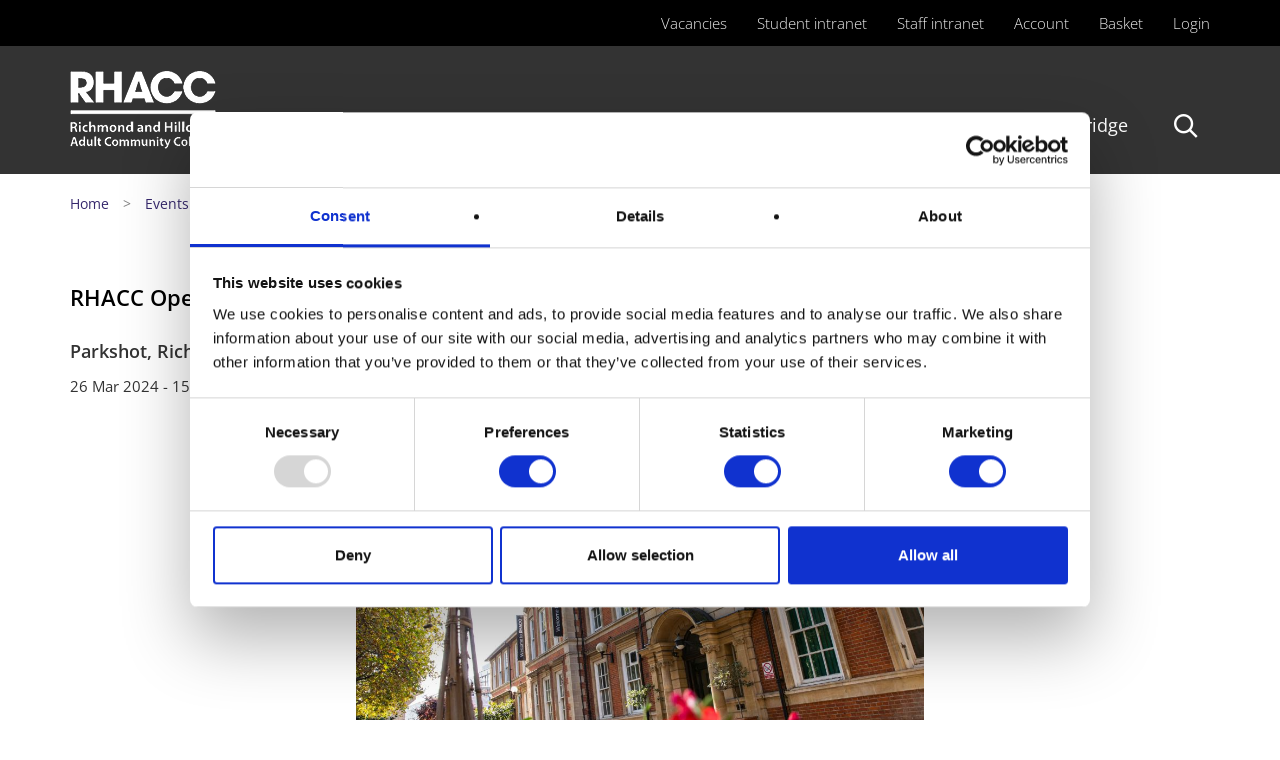

--- FILE ---
content_type: text/html; charset=utf-8
request_url: https://www.rhacc.ac.uk/events/rhacc-open-day-parkshot-campus-2
body_size: 35560
content:
<!DOCTYPE html PUBLIC "-//W3C//DTD XHTML+RDFa 1.0//EN"
  "http://www.w3.org/MarkUp/DTD/xhtml-rdfa-1.dtd">
<html xmlns="http://www.w3.org/1999/xhtml" xml:lang="en" version="XHTML+RDFa 1.0" dir="ltr"
  xmlns:content="http://purl.org/rss/1.0/modules/content/"
  xmlns:dc="http://purl.org/dc/terms/"
  xmlns:foaf="http://xmlns.com/foaf/0.1/"
  xmlns:rdfs="http://www.w3.org/2000/01/rdf-schema#"
  xmlns:sioc="http://rdfs.org/sioc/ns#"
  xmlns:sioct="http://rdfs.org/sioc/types#"
  xmlns:skos="http://www.w3.org/2004/02/skos/core#"
  xmlns:xsd="http://www.w3.org/2001/XMLSchema#">

<head profile="http://www.w3.org/1999/xhtml/vocab">
  <meta http-equiv="Content-Type" content="text/html; charset=utf-8" />
<style id="antiClickjack">body{display:none !important;}</style>
<script type="text/javascript">
   if (self === top) {
       var antiClickjack = document.getElementById("antiClickjack");
       antiClickjack.parentNode.removeChild(antiClickjack);
   } else {
       top.location = self.location;
   }
</script>
<link rel="shortcut icon" href="https://www.rhacc.ac.uk/sites/all/themes/rougestrap_racc/favicon.ico" type="image/vnd.microsoft.icon" />
<meta name="description" content="Come along to our onsite open day to find out about all the courses at RHACC.Pick up our NEW course guide, meet the team, get advice and guidance and enrol on a course that suits you. Get the chance to see our beautiful campus and facilities, find out about discounts and concessions and more.BOOK YOUR FREE TICKET HERE" />
<meta name="generator" content="Drupal 7 (http://drupal.org)" />
<link rel="canonical" href="https://www.rhacc.ac.uk/events/rhacc-open-day-parkshot-campus-2" />
<link rel="shortlink" href="https://www.rhacc.ac.uk/node/194959" />
<meta property="og:title" content="RHACC Open Day - Parkshot Campus" />
<meta property="og:description" content="Come along to our onsite open day to find out about all the courses at RHACC.Pick up our NEW course guide, meet the team, get advice and guidance and enrol on a course that suits you. Get the chance to see our beautiful campus and facilities, find out about discounts and concessions and more.BOOK YOUR FREE TICKET HERE" />
<meta property="og:updated_time" content="2023-11-10T13:23:27+00:00" />
<meta name="twitter:title" content="RHACC Open Day - Parkshot Campus" />
<meta name="twitter:description" content="Come along to our onsite open day to find out about all the courses at RHACC.Pick up our NEW course guide, meet the team, get advice and guidance and enrol on a course that suits you. Get the chance" />
<meta property="article:published_time" content="2023-11-10T13:23:27+00:00" />
<meta property="article:modified_time" content="2023-11-10T13:23:27+00:00" />
<meta name="google-site-verification" content="3Dkv1Zw9f9b_Lw8koBxgfHR6Y-48X0fjDOJVNgBeGAQ" />
  <title>RHACC Open Day - Parkshot Campus | RHACC | Richmond | London UK</title>
  <meta name="viewport" content="width=device-width, initial-scale=1.0, maximum-scale=1.0, user-scalable=no" />
  <meta name="description" content="" />
  <link type="text/css" rel="stylesheet" href="https://www.rhacc.ac.uk/sites/default/files/css/css_xE-rWrJf-fncB6ztZfd2huxqgxu4WO-qwma6Xer30m4.css" media="all" />
<link type="text/css" rel="stylesheet" href="https://www.rhacc.ac.uk/sites/default/files/css/css_nnSqtnbYsckncX0Fa_pCeGS5yPbDb7htHRtlJc-uWiI.css" media="all" />
<link type="text/css" rel="stylesheet" href="https://www.rhacc.ac.uk/sites/default/files/css/css_PGbJgHCUCBf4dg7K9Kt8aAwsApndP4GZ9RuToPy3-Fk.css" media="all" />
<link type="text/css" rel="stylesheet" href="https://www.rhacc.ac.uk/sites/default/files/css/css_OP7HpUw5UVVDdDO4CgCN0SscjKns09f26xane_cOmak.css" media="all" />
  <script type="text/javascript" src="https://www.rhacc.ac.uk/sites/default/files/js/js_mOx0WHl6cNZI0fqrVldT0Ay6Zv7VRFDm9LexZoNN_NI.js"></script>
<script type="text/javascript">
<!--//--><![CDATA[//><!--
document.createElement( "picture" );
//--><!]]>
</script>
<script type="text/javascript" src="https://www.rhacc.ac.uk/sites/default/files/js/js_GOikDsJOX04Aww72M-XK1hkq4qiL_1XgGsRdkL0XlDo.js"></script>
<script type="text/javascript" src="https://www.rhacc.ac.uk/sites/default/files/js/js_onbE0n0cQY6KTDQtHO_E27UBymFC-RuqypZZ6Zxez-o.js"></script>
<script type="text/javascript" src="https://www.rhacc.ac.uk/sites/default/files/js/js_rsGiM5M1ffe6EhN-RnhM5f3pDyJ8ZAPFJNKpfjtepLk.js"></script>
<script type="text/javascript">
<!--//--><![CDATA[//><!--
(function(i,s,o,g,r,a,m){i["GoogleAnalyticsObject"]=r;i[r]=i[r]||function(){(i[r].q=i[r].q||[]).push(arguments)},i[r].l=1*new Date();a=s.createElement(o),m=s.getElementsByTagName(o)[0];a.async=1;a.src=g;m.parentNode.insertBefore(a,m)})(window,document,"script","https://www.google-analytics.com/analytics.js","ga");ga("create", "UA-3605211-1", {"cookieDomain":"auto"});ga("set", "anonymizeIp", true);ga("send", "pageview");
//--><!]]>
</script>
<script type="text/javascript" src="https://www.rhacc.ac.uk/sites/default/files/js/js_vRy8RFBJMtwTtoC7MV15GM6-C9vq3IVfLqusk05rHXc.js"></script>
<script type="text/javascript">
<!--//--><![CDATA[//><!--
jQuery.extend(Drupal.settings, {"basePath":"\/","pathPrefix":"","setHasJsCookie":0,"ajaxPageState":{"theme":"rougestrap_racc","theme_token":"xg3UN3KvklTsnj0VoYcTmNIq8XGFowwG7rLSrl1kXl4","js":{"sites\/all\/modules\/contrib\/picture\/picturefill\/picturefill.min.js":1,"sites\/all\/modules\/contrib\/picture\/picture.min.js":1,"sites\/all\/modules\/jquery_update\/replace\/jquery\/1.12\/jquery.min.js":1,"0":1,"misc\/jquery-extend-3.4.0.js":1,"misc\/jquery-html-prefilter-3.5.0-backport.js":1,"misc\/jquery.once.js":1,"misc\/drupal.js":1,"sites\/all\/modules\/jquery_update\/js\/jquery_browser.js":1,"misc\/form-single-submit.js":1,"sites\/all\/modules\/google_analytics\/googleanalytics.js":1,"1":1,"sites\/all\/themes\/rougestrap_racc\/dist\/js\/scripts.min.js":1,"sites\/all\/themes\/rougestrap_racc\/dist\/js\/menu.js":1,"sites\/all\/themes\/rougestrap_racc\/dist\/js\/links.js":1},"css":{"modules\/system\/system.base.css":1,"modules\/system\/system.menus.css":1,"modules\/system\/system.messages.css":1,"modules\/system\/system.theme.css":1,"modules\/aggregator\/aggregator.css":1,"sites\/all\/modules\/calendar\/css\/calendar_multiday.css":1,"modules\/comment\/comment.css":1,"modules\/field\/theme\/field.css":1,"modules\/node\/node.css":1,"sites\/all\/modules\/contrib\/picture\/picture_wysiwyg.css":1,"modules\/user\/user.css":1,"sites\/all\/modules\/views\/css\/views.css":1,"sites\/all\/modules\/ctools\/css\/ctools.css":1,"sites\/all\/themes\/rougestrap\/css\/style.css":1,"sites\/all\/themes\/rougestrap_racc\/dist\/css\/style.css":1,"sites\/all\/themes\/rougestrap_racc\/dist\/css\/hotfix.css":1}},"better_exposed_filters":{"views":{"homepage_feature_banner":{"displays":{"block_1":{"filters":[]}}},"event_products":{"displays":{"block":{"filters":[]}}},"promoted_promotions":{"displays":{"block":{"filters":[]}}}}},"googleanalytics":{"trackOutbound":1,"trackMailto":1,"trackDownload":1,"trackDownloadExtensions":"7z|aac|arc|arj|asf|asx|avi|bin|csv|doc(x|m)?|dot(x|m)?|exe|flv|gif|gz|gzip|hqx|jar|jpe?g|js|mp(2|3|4|e?g)|mov(ie)?|msi|msp|pdf|phps|png|ppt(x|m)?|pot(x|m)?|pps(x|m)?|ppam|sld(x|m)?|thmx|qtm?|ra(m|r)?|sea|sit|tar|tgz|torrent|txt|wav|wma|wmv|wpd|xls(x|m|b)?|xlt(x|m)|xlam|xml|z|zip"},"urlIsAjaxTrusted":{"\/events\/rhacc-open-day-parkshot-campus-2":true}});
//--><!]]>
</script>
  <!-- Google Tag Manager -->
  <script>(function(w,d,s,l,i){w[l]=w[l]||[];w[l].push({'gtm.start':
    new Date().getTime(),event:'gtm.js'});var f=d.getElementsByTagName(s)[0],
    j=d.createElement(s),dl=l!='dataLayer'?'&l='+l:'';j.async=true;j.src=
    'https://www.googletagmanager.com/gtm.js?id='+i+dl;f.parentNode.insertBefore(j,f);
    })(window,document,'script','dataLayer','GTM-PD36FHW');
  </script>
  <!-- End Google Tag Manager -->
  <script id="Cookiebot" src="https://consent.cookiebot.com/uc.js" data-cbid="6431bf78-6d9f-4d25-bd09-9ddbb834de16" data-blockingmode="auto" type="text/javascript"></script>

</head>
<body class="html not-front not-logged-in no-sidebars page-node page-node- page-node-194959 node-type-event events rhacc-open-day-parkshot-campus-2" >
  <!-- Google Tag Manager (noscript) -->
    <noscript><iframe src="https://www.googletagmanager.com/ns.html?id=GTM-PD36FHW" height="0" width="0" style="display:none;visibility:hidden"></iframe></noscript>
  <!-- End Google Tag Manager (noscript) -->

  <script type="text/javascript">
    function googleTranslateElementInit() {
      new google.translate.TranslateElement({pageLanguage: 'en'}, 'google_translate_element');
    }
  </script>

    
<div id="google_translate_element"></div>

	<div class="section padding-small header-secondary text-right">
		<div class="container">
			<div class="row">
				<div class="col-xs-12 col-sm-12 col-md-12 col-lg-12">
					  <div class="region region-header-secondary">
    <div id="block-menu-menu-header-secondary-menu" class="block block-menu">

    
  <div class="content">
    <ul class="menu nav"><li class="first leaf"><a href="https://jobs.rhacc.ac.uk/Vacancies.aspx">Vacancies</a></li>
<li class="leaf"><a href="https://my.rhacc.ac.uk/" target="_blank">Student intranet</a></li>
<li class="leaf"><a href="https://raccacuk.sharepoint.com/sites/myrhacc/">Staff intranet</a></li>
<li class="leaf"><a href="/user">Account</a></li>
<li class="leaf"><a href="/cart">Basket</a></li>
<li class="last leaf"><a href="/user/login">Login</a></li>
</ul>  </div>
</div>
  </div>
				</div>
			</div>
		</div>
	</div>
<div class="section header-primary">
	<div class="container">
		<div class="row">
			<div class="navbar-header col-sm-12">
				<button class="navbar-toggle collapsed" type="button" data-toggle="collapse" data-target="#navs" aria-expanded="false">
					<span class="sr-only">Toggle navigation</span>
				</button>
				<a class="navbar-brand clearfix" href="/">
											<img src="https://www.rhacc.ac.uk/sites/all/themes/rougestrap_racc/logo.png" alt="Richmond Adult Community College" />
									</a>
			</div>
			<div class="collapse navbar-collapse" id="navs">
									<ul class="nav navbar-nav"><li class="first expanded dropdown"><a href="/" data-target="#" class="dropdown-toggle" data-toggle="dropdown">Courses</a><ul class="dropdown-menu"><li class="container"><ul class="row"><li class="col-xs-12 col-sm-12 col-md-3 col-lg-3 courses-heading"><ul class="padding-large"><li class="first collapsed"><a href="https://www.rhacc.ac.uk/schools/access-he-courses-apply-now-start-autumn-2021">Access to HE</a></li>
<li class="leaf"><a href="https://www.rhacc.ac.uk/courses/57/listing?sort_bef_combine=title+ASC&amp;title=&amp;subject_ref=137&amp;day_of_week=&amp;course_tags=All&amp;session_type=&amp;site_ref=All">Accounting &amp; Finance</a></li>
<li class="leaf"><a href="https://www.rhacc.ac.uk/courses/art-school">Art, Design &amp; Media</a></li>
<li class="leaf"><a href="https://www.rhacc.ac.uk/courses/business-school">Business</a></li>
<li class="leaf"><a href="https://www.rhacc.ac.uk/courses/health-social-care">Childcare</a></li>
<li class="leaf"><a href="https://www.rhacc.ac.uk/search/type/course/subject-area/health-and-wellbeing-775/subject/cookery-baking-778?search_api_views_fulltext=">Cookery &amp; Baking</a></li>
<li class="leaf"><a href="https://www.rhacc.ac.uk/courses/counselling">Counselling &amp; Mental Wellbeing</a></li>
<li class="leaf"><a href="https://www.rhacc.ac.uk/courses/personal-wellbeing">Dance and Exercise</a></li>
</ul></li><li class="col-xs-12 col-sm-12 col-md-3 col-lg-3 courses-heading"><ul class="padding-large"><li class="leaf"><a href="https://www.rhacc.ac.uk/courses/digital-it-computing">Digital &amp; Creative Technology</a></li>
<li class="leaf"><a href="https://www.rhacc.ac.uk/courses/57/listing?sort_bef_combine=title+ASC&amp;title=&amp;subject_ref=149&amp;day_of_week=&amp;course_tags=All&amp;session_type=&amp;site_ref=All">Employability </a></li>
<li class="leaf"><a href="https://www.rhacc.ac.uk/courses/english-maths-science">English, Maths &amp; Science</a></li>
<li class="leaf"><a href="https://www.rhacc.ac.uk/courses/health-social-care">Health &amp; Social Care</a></li>
<li class="leaf"><a href="https://www.rhacc.ac.uk/courses/personal-wellbeing">Health &amp; Wellbeing</a></li>
<li class="leaf"><a href="https://www.rhacc.ac.uk/courses/humanities-culture">Humanities &amp; Culture</a></li>
<li class="leaf"><a href="https://www.rhacc.ac.uk/courses/modern-languages">Languages</a></li>
<li class="leaf"><a href="https://www.rhacc.ac.uk/courses/learn-english">Learn English (ESOL)</a></li>
</ul></li><li class="col-xs-12 col-sm-12 col-md-3 col-lg-3 courses-heading"><ul class="padding-large"><li class="collapsed"><a href="https://www.rhacc.ac.uk/courses/performing-arts-music">Performing Arts &amp; Music</a></li>
<li class="leaf"><a href="/schools/supported-learning">SEND (Supported Learning)</a></li>
<li class="leaf"><a href="https://www.rhacc.ac.uk/supported-learning-merton">SEND - Merton</a></li>
<li class="leaf"><a href="https://www.rhacc.ac.uk/courses/teacher-training">Teaching &amp; Training</a></li>
<li class="leaf"><a href="https://www.rhacc.ac.uk/schools/hillcroft-women-only">Women&#039;s Education (Hillcroft)</a></li>
<li class="leaf"><a href="https://www.rhacc.ac.uk/new-directions-surbiton">Surbiton Courses</a></li>
</ul></li><li class="col-xs-12 col-sm-12 col-md-3 col-lg-3 school-heading"><ul class="padding-large"><li class="leaf"><a href="https://www.rhacc.ac.uk/distance-learning" class="secondary">Distance Learning</a></li>
<li class="leaf"><a href="https://www.rhacc.ac.uk/multiply-maths" class="secondary">Multiply Maths</a></li>
<li class="leaf"><a href="https://www.rhacc.ac.uk/courses/art-school" class="secondary">Richmond Art School</a></li>
<li class="collapsed"><a href="https://www.rhacc.ac.uk/courses/business-school" class="secondary">Richmond Business School</a></li>
<li class="leaf"><a href="https://www.rhacc.ac.uk/courses/performing-arts-music" class="secondary">Richmond Drama School</a></li>
<li class="leaf"><a href="https://www.rhacc.ac.uk/courses/performing-arts-music" class="secondary">Richmond Jazz School</a></li>
<li class="last leaf"><a href="https://www.rhacc.ac.uk/courses/humanities-culture" class="secondary">Richmond School of Ideas</a></li>
</ul></li></ul></li></ul></li>
<li class="expanded dropdown"><a href="/" data-target="#" class="dropdown-toggle" data-toggle="dropdown">About</a><ul class="dropdown-menu"><li class="container"><ul class="row"><li class="col-xs-12 col-sm-12 col-md-3 col-lg-3 courses-heading"><ul class="padding-large"><li class="first leaf"><a href="/about/overview">Overview</a></li>
<li class="leaf"><a href="https://www.rhacc.ac.uk/working-rhacc">Working at RHACC</a></li>
<li class="leaf"><a href="/about/governance">Governance</a></li>
<li class="leaf"><a href="/about-us/policies-and-reports">Policies &amp; Reports</a></li>
<li class="leaf"><a href="/about/safeguarding">Safeguarding</a></li>
</ul></li><li class="col-xs-12 col-sm-12 col-md-3 col-lg-3 courses-heading"><ul class="padding-large"><li class="leaf"><a href="/about-us/prevent-and-british-values">Prevent &amp; British Values</a></li>
<li class="collapsed"><a href="/about/hire-room-rhacc">Hire a Room at RHACC</a></li>
<li class="leaf"><a href="/about-us/supporting-rhacc">Supporting RHACC</a></li>
<li class="leaf"><a href="/about/accessibility">Accessibility</a></li>
<li class="leaf"><a href="https://www.rhacc.ac.uk/news">Latest News</a></li>
</ul></li><li class="col-xs-12 col-sm-12 col-md-3 col-lg-3 courses-heading"><ul class="padding-large"><li class="leaf"><a href="https://www.rhacc.ac.uk/hillcroft-centenary">Hillcroft Centenary</a></li>
<li class="leaf"><a href="https://www.rhacc.ac.uk/employers-we-work">Our Employers</a></li>
<li class="leaf"><a href="/about/term-dates">Term Dates</a></li>
<li class="leaf"><a href="/about/opening-hours">Opening Hours</a></li>
<li class="last collapsed"><a href="/about/open-days">Open Days</a></li>
</ul></li><li class="col-xs-12 col-sm-12 col-md-3 col-lg-3 school-heading"><ul class="padding-large"></ul></li></ul></li></ul></li>
<li class="expanded dropdown"><a href="/" data-target="#" class="dropdown-toggle" data-toggle="dropdown">Help & Advice</a><ul class="dropdown-menu"><li class="container"><ul class="row"><li class="col-xs-12 col-sm-12 col-md-3 col-lg-3 courses-heading"><ul class="padding-large"><li class="first leaf"><a href="https://www.rhacc.ac.uk/content/employability-information-advice-guidance">Information, Advice &amp; Guidance</a></li>
<li class="leaf"><a href="/help-advice/course-guides">Course Guides</a></li>
<li class="leaf"><a href="/help-advice/how-enrol">How to Enrol</a></li>
<li class="leaf"><a href="/help-advice/payment-options">Payment Options</a></li>
<li class="collapsed"><a href="/help-advice/help-your-fees">Help with Fees</a></li>
<li class="collapsed"><a href="/help-advice/fees-and-refund-policy">Fees &amp; Refund Policy</a></li>
</ul></li><li class="col-xs-12 col-sm-12 col-md-3 col-lg-3 courses-heading"><ul class="padding-large"><li class="collapsed"><a href="https://www.rhacc.ac.uk/help-advice/careers-advice/careers-advice">Careers Advice</a></li>
<li class="leaf"><a href="/help-advice/exams-and-assessment">Exams &amp; Assessment</a></li>
<li class="leaf"><a href="/help-advice/international-students">International Students</a></li>
<li class="collapsed"><a href="/help-advice/IT_Support_and_Wifi">IT Support and Wifi</a></li>
<li class="leaf"><a href="/help-advice/learner-handbook">Learner Handbook</a></li>
<li class="leaf"><a href="/help-advice/learning-resources">Learning Resources</a></li>
</ul></li><li class="col-xs-12 col-sm-12 col-md-3 col-lg-3 courses-heading"><ul class="padding-large"><li class="leaf"><a href="/help-advice/learning-wellbeing-support">Learning &amp; Wellbeing Support</a></li>
<li class="leaf"><a href="/help-advice/volunteering">Volunteering</a></li>
<li class="leaf"><a href="/help-advice/free-courses-low-earners">Free Courses for Low Earners</a></li>
<li class="leaf"><a href="/help-advice/laptops-learners-loan-scheme">Laptops for Learners Loan Scheme</a></li>
<li class="leaf"><a href="https://www.rhacc.ac.uk/how-access-online-or-remote-learning">How to Access Online Learning</a></li>
<li class="last leaf"><a href="https://www.rhacc.ac.uk/childcare-help-support">Childcare Help &amp; Support</a></li>
</ul></li><li class="col-xs-12 col-sm-12 col-md-3 col-lg-3 school-heading"><ul class="padding-large"><li class="leaf"><a href="https://www.rhacc.ac.uk/sites/default/files/Cost%20of%20Living%20Support_0.pdf" class="secondary">Cost of Living Support </a></li>
</ul></li></ul></li></ul></li>
<li class="leaf"><a href="/events">Events</a></li>
<li class="expanded dropdown"><a href="/" data-target="#" class="dropdown-toggle" data-toggle="dropdown">Contact</a><ul class="dropdown-menu"><li class="container"><ul class="row"><li class="col-xs-12 col-sm-12 col-md-3 col-lg-3 courses-heading"><ul class="padding-large"><li class="first leaf"><a href="/contact/contact-us">Contact Us</a></li>
<li class="leaf"><a href="/contact/how-find-us">How to find us</a></li>
</ul></li><li class="col-xs-12 col-sm-12 col-md-3 col-lg-3 courses-heading"><ul class="padding-large"><li class="collapsed"><a href="/contact/feedback">Feedback</a></li>
<li class="leaf"><a href="/contact/gift-vouchers">Gift Vouchers</a></li>
</ul></li><li class="col-xs-12 col-sm-12 col-md-3 col-lg-3 courses-heading"><ul class="padding-large"><li class="last leaf"><a href="https://rhacc.us6.list-manage.com/subscribe?u=5b1787414a7eee15b584dc430&amp;id=3d99f41949">Mailing List</a></li>
</ul></li><li class="col-xs-12 col-sm-12 col-md-3 col-lg-3 school-heading"><ul class="padding-large"><li class="leaf"><a href="/contact/social-media" class="secondary">Social Media</a></li>
<li class="leaf"><a href="/about/opening-hours" class="secondary">Opening Hours</a></li>
<li class="leaf"><a href="/about/term-dates" class="secondary">Term Dates</a></li>
</ul></li></ul></li></ul></li>
<li class="leaf"><a href="http://www.thebridgeworkspace.co.uk">The Bridge</a></li>
<li class="last collapsed search-icon"><a href="/search" class="search-trigger">Search</a></li>
</ul>							</div>
		</div>
	</div>
			  <div class="region region-header-primary">
    <div class="section header-search">
	<div class="container">
		<div class="row">
			<div class="col-xs-12 col-sm-12 col-md-12 col-lg-12">
				<div id="block-racc-search-racc-search-courses-navbar-block" class="block block-racc-search">

				  								  
				  <div class="content">
				    <form action="/events/rhacc-open-day-parkshot-campus-2" method="post" id="racc-search-navbar-search-form" accept-charset="UTF-8"><div><div id="edit-search-option" class="form-radios"><div class="form-item form-type-radio form-item-search-option">
 <input type="radio" id="edit-search-option-site" name="search_option" value="site" checked="checked" class="form-radio" />  <label class="option" for="edit-search-option-site">Site search </label>

</div>
<div class="form-item form-type-radio form-item-search-option">
 <input type="radio" id="edit-search-option-course" name="search_option" value="course" class="form-radio" />  <label class="option" for="edit-search-option-course">Course search </label>

</div>
</div><div class="form-item form-type-textfield form-item-search-field">
 <input placeholder="Enter your keywords" type="text" id="edit-search-field" name="search_field" value="" size="60" maxlength="128" class="form-text required" />
</div>
<button><input type="submit" id="edit-submit" name="op" value="Submit" class="form-submit" /></button><input type="hidden" name="form_build_id" value="form-TTg-xZyJWDpJr3vlfwS6BDZJQoaebACLpuS5N8yg4EI" />
<input type="hidden" name="form_id" value="racc_search_navbar_search_form" />
</div></form>				  </div>
				</div>
			</div>
		</div>
	</div>
</div>
  </div>
	</div>

  <div class="section breadcrumb padding-small">
    <div class="container">
      <div class="row">
        <div class="col-xs-12 col-sm-12 col-md-12 col-lg-12">
          <a href="/">Home</a> > <a href="/events">Events</a> > <span class='current-page-title'>RHACC Open Day - Parkshot Campus</span>        </div>
      </div>
    </div>
  </div>

<div class="section padding-xlarge main-content">
  <div class="container">
    <div class="row">
            <div class="col-xs-12 col-sm-12 col-md-12 col-lg-12">
        <div id="main-content">
                    <a id="main-content"></a>
          <div class="admin-tabs"></div>                                <div class="region region-content">
    <div id="block-system-main" class="block block-system">

    
  <div class="content">
    
        
<div class="section node event">
	<div class="row">
		<div class="col-xs-12 col-md-12">
              <h1>RHACC Open Day - Parkshot Campus</h1>
      							<h3>Parkshot, Richmond, TW9 2RE<h3>
						<h4>
									26 Mar 2024 - 15:00								          					   - 19:00          							</h4>
							<p><strong><img style="display: block; margin-left: auto; margin-right: auto;" src="https://www.rhacc.ac.uk/sites/default/files/PK%20Campus%201%20%281%29.jfif" alt="" width="568" height="347" /></strong></p><p><strong>Come along to our onsite open day to find out about all the courses at RHACC.</strong></p><p>Pick up our NEW course guide, meet the team, get advice and guidance and enrol on a course that suits you. Get the chance to see our beautiful campus and facilities, find out about discounts and concessions and more.</p><h1 style="text-align: center;"><a href="https://www.eventbrite.co.uk/e/rhacc-open-days-parkshot-tickets-749200889027?aff=oddtdtcreator">BOOK YOUR FREE TICKET HERE</a></h1>								</div>
	</div>
</div>
  </div>
</div>
  </div>
                  </div>
      </div>
          </div>
  </div>
</div>





<div class="section footer-secondary padding-large">
	<div class="container">
		<div class="row">
							<div class="col-xs-12 col-sm-12 col-md-4 col-lg-4">
					  <div class="region region-footer-secondary-left">
    <div id="block-bean-college-partnerships" class="block block-bean">

    <h2>College Partnerships</h2>
  
  <div class="content">
    <div class="section block logo-block">
	<div class="row">
		<div class="field field-name-field-lb-logo field-type-field-collection field-label-hidden">
    <div class="field-items">
          <div class="field-item even"><div class="col-xs-12 col-sm-12 col-md-3 col-lg-3">
	<div class="field field-name-field-logo-image field-type-image field-label-hidden">
    <div class="field-items">
          <div class="field-item even"><img typeof="foaf:Image" src="https://www.rhacc.ac.uk/sites/default/files/logo-cfvs.png" width="53" height="43" alt="Richmond CVS" /></div>
      </div>
</div>
<div class="field field-name-field-logo-url field-type-link-field field-label-hidden">
    <div class="field-items">
          <div class="field-item even"><a href="http://www.richmondcvs.org.uk/" target="_blank">http://www.richmondcvs.org.uk/</a></div>
      </div>
</div>
</div></div>
          <div class="field-item odd"><div class="col-xs-12 col-sm-12 col-md-3 col-lg-3">
	<div class="field field-name-field-logo-image field-type-image field-label-hidden">
    <div class="field-items">
          <div class="field-item even"><img typeof="foaf:Image" src="https://www.rhacc.ac.uk/sites/default/files/icon-portcullis.png" width="54" height="29" alt="Portcullis Trust" /></div>
      </div>
</div>
<div class="field field-name-field-logo-url field-type-link-field field-label-hidden">
    <div class="field-items">
          <div class="field-item even"><a href="http://www.portcullistrust.org.uk/" target="_blank">http://www.portcullistrust.org.uk/</a></div>
      </div>
</div>
</div></div>
      </div>
</div>
	</div>
</div>  </div>
</div>
  </div>
				</div>
										<div class="col-xs-12 col-sm-12 col-md-7 col-lg-7 col-md-offset-1 col-lg-offset-1">
					  <div class="region region-footer-secondary-right">
    <div id="block-bean-awarding-bodies" class="block block-bean">

    <h2>Awarding Bodies</h2>
  
  <div class="content">
    <div class="section block logo-block">
	<div class="row">
		<div class="field field-name-field-lb-logo field-type-field-collection field-label-hidden">
    <div class="field-items">
          <div class="field-item even"><div class="col-xs-12 col-sm-12 col-md-3 col-lg-3">
	<div class="field field-name-field-logo-image field-type-image field-label-hidden">
    <div class="field-items">
          <div class="field-item even"><img typeof="foaf:Image" src="https://www.rhacc.ac.uk/sites/default/files/logo-disability-confident.png" width="87" height="40" alt="Disability Confident Employer" /></div>
      </div>
</div>
<div class="field field-name-field-logo-url field-type-link-field field-label-hidden">
    <div class="field-items">
          <div class="field-item even"><a href="https://www.gov.uk/government/collections/disability-confident-campaign" target="_blank">https://www.gov.uk/government/collections/disability-confident-campaign</a></div>
      </div>
</div>
</div></div>
          <div class="field-item odd"><div class="col-xs-12 col-sm-12 col-md-3 col-lg-3">
	<div class="field field-name-field-logo-image field-type-image field-label-hidden">
    <div class="field-items">
          <div class="field-item even"><img typeof="foaf:Image" src="https://www.rhacc.ac.uk/sites/default/files/mayor_of_london.png" width="144" height="66" alt="" /></div>
      </div>
</div>
<div class="field field-name-field-logo-url field-type-link-field field-label-hidden">
    <div class="field-items">
          <div class="field-item even"><a href="https://www.london.gov.uk/about-us/mayor-london" target="_blank">https://www.london.gov.uk/about-us/mayor-london</a></div>
      </div>
</div>
</div></div>
          <div class="field-item even"><div class="col-xs-12 col-sm-12 col-md-3 col-lg-3">
	<div class="field field-name-field-logo-image field-type-image field-label-hidden">
    <div class="field-items">
          <div class="field-item even"><img typeof="foaf:Image" src="https://www.rhacc.ac.uk/sites/default/files/ESFA-white_4.png" width="118" height="62" alt="Education &amp; Skills Funding Agency" /></div>
      </div>
</div>
<div class="field field-name-field-logo-url field-type-link-field field-label-hidden">
    <div class="field-items">
          <div class="field-item even"><a href="https://www.gov.uk/government/organisations/skills-funding-agency" target="_blank">https://www.gov.uk/government/organisations/skills-funding-agency</a></div>
      </div>
</div>
</div></div>
          <div class="field-item odd"><div class="col-xs-12 col-sm-12 col-md-3 col-lg-3">
	<div class="field field-name-field-logo-image field-type-image field-label-hidden">
    <div class="field-items">
          <div class="field-item even"><img typeof="foaf:Image" src="https://www.rhacc.ac.uk/sites/default/files/logo-matrix.png" width="91" height="43" alt="Matrix Standard" /></div>
      </div>
</div>
<div class="field field-name-field-logo-url field-type-link-field field-label-hidden">
    <div class="field-items">
          <div class="field-item even"><a href="http://matrixstandard.com/" target="_blank">http://matrixstandard.com/</a></div>
      </div>
</div>
</div></div>
      </div>
</div>
	</div>
</div>  </div>
</div>
  </div>
				</div>
					</div>
	</div>
</div>
<div class="section footer-primary padding-large">
	<div class="container">
		<div class="row">
							<div class="col-xs-12 col-sm-12 col-md-3 col-lg-3 social">
					  <div class="region region-footer-primary-left">
    <div id="block-bean-connect-with-us" class="block block-bean">

    <h2>Connect With Us</h2>
  
  <div class="content">
    <div class="section block logo-block">
	<div class="row">
		<div class="field field-name-field-lb-logo field-type-field-collection field-label-hidden">
    <div class="field-items">
          <div class="field-item even"><div class="col-xs-12 col-sm-12 col-md-3 col-lg-3">
	<div class="field field-name-field-logo-image field-type-image field-label-hidden">
    <div class="field-items">
          <div class="field-item even"><img typeof="foaf:Image" src="https://www.rhacc.ac.uk/sites/default/files/social-facebook.png" width="13" height="25" alt="Facebook" /></div>
      </div>
</div>
<div class="field field-name-field-logo-url field-type-link-field field-label-hidden">
    <div class="field-items">
          <div class="field-item even"><a href="https://www.facebook.com/rhacc.college/" target="_blank">https://www.facebook.com/rhacc.college/</a></div>
      </div>
</div>
</div></div>
          <div class="field-item odd"><div class="col-xs-12 col-sm-12 col-md-3 col-lg-3">
	<div class="field field-name-field-logo-image field-type-image field-label-hidden">
    <div class="field-items">
          <div class="field-item even"><img typeof="foaf:Image" src="https://www.rhacc.ac.uk/sites/default/files/social-twitter.png" width="23" height="18" alt="Twitter" /></div>
      </div>
</div>
<div class="field field-name-field-logo-url field-type-link-field field-label-hidden">
    <div class="field-items">
          <div class="field-item even"><a href="https://twitter.com/RHACC_College" target="_blank">https://twitter.com/RHACC_College</a></div>
      </div>
</div>
</div></div>
          <div class="field-item even"><div class="col-xs-12 col-sm-12 col-md-3 col-lg-3">
	<div class="field field-name-field-logo-image field-type-image field-label-hidden">
    <div class="field-items">
          <div class="field-item even"><img typeof="foaf:Image" src="https://www.rhacc.ac.uk/sites/default/files/social-instagram.png" width="22" height="23" alt="Instagram" /></div>
      </div>
</div>
<div class="field field-name-field-logo-url field-type-link-field field-label-hidden">
    <div class="field-items">
          <div class="field-item even"><a href="http://www.instagram.com/rhacc_college" target="_blank">http://www.instagram.com/rhacc_college</a></div>
      </div>
</div>
</div></div>
          <div class="field-item odd"><div class="col-xs-12 col-sm-12 col-md-3 col-lg-3">
	<div class="field field-name-field-logo-image field-type-image field-label-hidden">
    <div class="field-items">
          <div class="field-item even"><img typeof="foaf:Image" src="https://www.rhacc.ac.uk/sites/default/files/social-youtube.png" width="22" height="23" alt="Youtube" /></div>
      </div>
</div>
<div class="field field-name-field-logo-url field-type-link-field field-label-hidden">
    <div class="field-items">
          <div class="field-item even"><a href="http://www.youtube.com/racctube" target="_blank">http://www.youtube.com/racctube</a></div>
      </div>
</div>
</div></div>
      </div>
</div>
	</div>
</div>  </div>
</div>
  </div>
				</div>
										<div class="col-xs-12 col-sm-12 col-md-8 col-lg-8 col-md-offset-1 col-lg-offset-1">
					  <div class="region region-footer-primary-right">
    <div id="block-menu-menu-footer-menu" class="block block-menu">

    
  <div class="content">
    <ul class="menu nav"><li class="first leaf"><a href="https://my.rhacc.ac.uk/" target="_blank">Student intranet</a></li>
<li class="leaf"><a href="https://my.rhacc.ac.uk/staff/" target="_blank">Staff intranet</a></li>
<li class="leaf"><a href="https://learn.rhacc.ac.uk/course/index.php?categoryid=32">Governors intranet</a></li>
<li class="leaf"><a href="/contact/contact-us">Contact</a></li>
<li class="leaf"><a href="/information-advice-and-guidance">Help</a></li>
<li class="leaf"><a href="/sitemap">Sitemap</a></li>
<li class="leaf"><a href="https://www.rhacc.ac.uk/about-us/accessibility">Accessibility</a></li>
<li class="leaf"><a href="https://www.rhacc.ac.uk/privacy-policy">Cookie Policy</a></li>
<li class="last leaf"><a href="https://jobs.rhacc.ac.uk/" target="_blank">Jobs</a></li>
</ul>  </div>
</div>
  </div>
					<div class="row">
						<div class="col-xs-12 col-sm-12 col-md-12 col-lg-12">
							<span>
								© 2025 Richmond and Hillcroft Adult and Community College, Parkshot, Richmond Upon Thames, London TW9 2RE, Tel: +44 (0) 208 891 5907<br />
								By using this site you agree that we can set and use cookies. See our <a href="/privacy-policy">Cookie Policy</a> and <a href="/racc-terms-and-conditions">Website Disclaimer</a> for more information.<br />
																	<a href="http://www.rouge-media.com" target="_blank" rel="nofollow">Website by Rouge Media</a>
                  					<a href="https://www.2toucans.com" target="_blank" rel="nofollow">Supported and maintained by 2Toucans</a>.
															</span>
						</div>
					</div>
				</div>
					</div>
	</div>
</div>
  <script type="text/javascript" src="https://www.rhacc.ac.uk/sites/default/files/js/js_7-q4xx5FaXgFWWma9tMCS9Q__822jcg6rhczPisS8LQ.js"></script>

  <!--Start of Tawk.to Script-->
  <!--<script type="text/javascript">
    var Tawk_API=Tawk_API||{}, Tawk_LoadStart=new Date();
    (function(){
      var s1=document.createElement("script"),s0=document.getElementsByTagName("script")[0];
      s1.async=true;
      s1.src='https://embed.tawk.to/5f476a61cc6a6a5947af37bd/1egnfl2ti';
      s1.charset='UTF-8';
      s1.setAttribute('crossorigin','*');
      s0.parentNode.insertBefore(s1,s0);
    })();
  </script>-->
  <!--End of Tawk.to Script-->

  <script type="text/javascript" src="//translate.google.com/translate_a/element.js?cb=googleTranslateElementInit"></script>

</body>
</html>


--- FILE ---
content_type: text/css
request_url: https://www.rhacc.ac.uk/sites/default/files/css/css_OP7HpUw5UVVDdDO4CgCN0SscjKns09f26xane_cOmak.css
body_size: 50322
content:
@import url('https://use.typekit.net/bfb2jco.css');html{font-family:sans-serif;-ms-text-size-adjust:100%;-webkit-text-size-adjust:100%;}body{margin:0;}article,aside,details,figcaption,figure,footer,header,hgroup,main,nav,section,summary{display:block;}audio,canvas,progress,video{display:inline-block;vertical-align:baseline;}audio:not([controls]){display:none;height:0;}[hidden],template{display:none;}a{background:transparent;}a:active,a:hover{outline:0;}abbr[title]{border-bottom:1px dotted;}b,strong{font-weight:bold;}dfn{font-style:italic;}h1{font-size:2em;margin:0.67em 0;}mark{background:#ff0;color:#000;}small{font-size:80%;}sub,sup{font-size:75%;line-height:0;position:relative;vertical-align:baseline;}sup{top:-0.5em;}sub{bottom:-0.25em;}img{border:0;}svg:not(:root){overflow:hidden;}figure{margin:1em 40px;}hr{-moz-box-sizing:content-box;box-sizing:content-box;height:0;}pre{overflow:auto;}code,kbd,pre,samp{font-family:monospace,monospace;font-size:1em;}button,input,optgroup,select,textarea{color:inherit;font:inherit;margin:0;}button{overflow:visible;}button,select{text-transform:none;}button,html input[type="button"],input[type="reset"],input[type="submit"]{-webkit-appearance:button;cursor:pointer;}button[disabled],html input[disabled]{cursor:default;}button::-moz-focus-inner,input::-moz-focus-inner{border:0;padding:0;}input{line-height:normal;}input[type="checkbox"],input[type="radio"]{box-sizing:border-box;padding:0;}input[type="number"]::-webkit-inner-spin-button,input[type="number"]::-webkit-outer-spin-button{height:auto;}input[type="search"]{-webkit-appearance:textfield;-moz-box-sizing:content-box;-webkit-box-sizing:content-box;box-sizing:content-box;}input[type="search"]::-webkit-search-cancel-button,input[type="search"]::-webkit-search-decoration{-webkit-appearance:none;}fieldset{border:1px solid #c0c0c0;margin:0 2px;padding:0.35em 0.625em 0.75em;}legend{border:0;padding:0;}textarea{overflow:auto;}optgroup{font-weight:bold;}table{border-collapse:collapse;border-spacing:0;}td,th{padding:0;}@media print{*{text-shadow:none !important;color:#000 !important;background:transparent !important;box-shadow:none !important;}a,a:visited{text-decoration:underline;}a[href]:after{content:" (" attr(href) ")";}abbr[title]:after{content:" (" attr(title) ")";}a[href^="javascript:"]:after,a[href^="#"]:after{content:"";}pre,blockquote{border:1px solid #999;page-break-inside:avoid;}thead{display:table-header-group;}tr,img{page-break-inside:avoid;}img{max-width:100% !important;}p,h2,h3{orphans:3;widows:3;}h2,h3{page-break-after:avoid;}select{background:#fff !important;}.navbar{display:none;}.table td,.table th{background-color:#fff !important;}.btn > .caret,.dropup > .btn > .caret{border-top-color:#000 !important;}.label{border:1px solid #000;}.table{border-collapse:collapse !important;}.table-bordered th,.table-bordered td{border:1px solid #ddd !important;}}*{-webkit-box-sizing:border-box;-moz-box-sizing:border-box;box-sizing:border-box;}*:before,*:after{-webkit-box-sizing:border-box;-moz-box-sizing:border-box;box-sizing:border-box;}html{font-size:10px;-webkit-tap-highlight-color:rgba(0,0,0,0);}body{font-family:"Helvetica Neue",Helvetica,Arial,sans-serif;font-size:15px;line-height:1.42857143;color:#333333;background-color:#fff;}input,button,select,textarea{font-family:inherit;font-size:inherit;line-height:inherit;}a{color:#428bca;text-decoration:none;}a:hover,a:focus{color:#2a6496;text-decoration:underline;}a:focus{outline:thin dotted;outline:5px auto -webkit-focus-ring-color;outline-offset:-2px;}figure{margin:0;}img{vertical-align:middle;}.img-responsive,.thumbnail > img,.thumbnail a > img,.carousel-inner > .item > img,.carousel-inner > .item > a > img{display:block;width:100% \9;max-width:100%;height:auto;}.img-rounded{border-radius:6px;}.img-thumbnail{padding:4px;line-height:1.42857143;background-color:#fff;border:1px solid #ddd;border-radius:4px;-webkit-transition:all 0.2s ease-in-out;-o-transition:all 0.2s ease-in-out;transition:all 0.2s ease-in-out;display:inline-block;width:100% \9;max-width:100%;height:auto;}.img-circle{border-radius:50%;}hr{margin-top:21px;margin-bottom:21px;border:0;border-top:1px solid #f6fafa;}.sr-only{position:absolute;width:1px;height:1px;margin:-1px;padding:0;overflow:hidden;clip:rect(0,0,0,0);border:0;}.sr-only-focusable:active,.sr-only-focusable:focus{position:static;width:auto;height:auto;margin:0;overflow:visible;clip:auto;}h1,h2,h3,h4,h5,h6,.h1,.h2,.h3,.h4,.h5,.h6{font-family:inherit;font-weight:500;line-height:1.1;color:inherit;}h1 small,h2 small,h3 small,h4 small,h5 small,h6 small,.h1 small,.h2 small,.h3 small,.h4 small,.h5 small,.h6 small,h1 .small,h2 .small,h3 .small,h4 .small,h5 .small,h6 .small,.h1 .small,.h2 .small,.h3 .small,.h4 .small,.h5 .small,.h6 .small{font-weight:normal;line-height:1;color:#777777;}h1,.h1,h2,.h2,h3,.h3{margin-top:21px;margin-bottom:10.5px;}h1 small,.h1 small,h2 small,.h2 small,h3 small,.h3 small,h1 .small,.h1 .small,h2 .small,.h2 .small,h3 .small,.h3 .small{font-size:65%;}h4,.h4,h5,.h5,h6,.h6{margin-top:10.5px;margin-bottom:10.5px;}h4 small,.h4 small,h5 small,.h5 small,h6 small,.h6 small,h4 .small,.h4 .small,h5 .small,.h5 .small,h6 .small,.h6 .small{font-size:75%;}h1,.h1{font-size:39px;}h2,.h2{font-size:32px;}h3,.h3{font-size:26px;}h4,.h4{font-size:19px;}h5,.h5{font-size:15px;}h6,.h6{font-size:13px;}p{margin:0 0 10.5px;}.lead{margin-bottom:21px;font-size:17px;font-weight:300;line-height:1.4;}@media (min-width:768px){.lead{font-size:22.5px;}}small,.small{font-size:86%;}cite{font-style:normal;}mark,.mark{background-color:#fcf8e3;padding:0.2em;}.text-left{text-align:left;}.text-right{text-align:right;}.text-center{text-align:center;}.text-justify{text-align:justify;}.text-nowrap{white-space:nowrap;}.text-lowercase{text-transform:lowercase;}.text-uppercase{text-transform:uppercase;}.text-capitalize{text-transform:capitalize;}.text-muted{color:#777777;}.text-primary{color:#428bca;}a.text-primary:hover{color:#3071a9;}.text-success{color:#3c763d;}a.text-success:hover{color:#2b542c;}.text-info{color:#31708f;}a.text-info:hover{color:#245269;}.text-warning{color:#8a6d3b;}a.text-warning:hover{color:#66512c;}.text-danger{color:#a94442;}a.text-danger:hover{color:#843534;}.bg-primary{color:#fff;background-color:#428bca;}a.bg-primary:hover{background-color:#3071a9;}.bg-success{background-color:#dff0d8;}a.bg-success:hover{background-color:#c1e2b3;}.bg-info{background-color:#d9edf7;}a.bg-info:hover{background-color:#afd9ee;}.bg-warning{background-color:#fcf8e3;}a.bg-warning:hover{background-color:#f7ecb5;}.bg-danger{background-color:#f2dede;}a.bg-danger:hover{background-color:#e4b9b9;}.page-header{padding-bottom:9.5px;margin:42px 0 21px;border-bottom:1px solid #f6fafa;}ul,ol{margin-top:0;margin-bottom:10.5px;}ul ul,ol ul,ul ol,ol ol{margin-bottom:0;}.list-unstyled{padding-left:0;list-style:none;}.list-inline{padding-left:0;list-style:none;margin-left:-5px;}.list-inline > li{display:inline-block;padding-left:5px;padding-right:5px;}dl{margin-top:0;margin-bottom:21px;}dt,dd{line-height:1.42857143;}dt{font-weight:bold;}dd{margin-left:0;}@media (min-width:768px){.dl-horizontal dt{float:left;width:160px;clear:left;text-align:right;overflow:hidden;text-overflow:ellipsis;white-space:nowrap;}.dl-horizontal dd{margin-left:180px;}}abbr[title],abbr[data-original-title]{cursor:help;border-bottom:1px dotted #777777;}.initialism{font-size:90%;text-transform:uppercase;}blockquote{padding:10.5px 21px;margin:0 0 21px;font-size:18.75px;border-left:5px solid #f6fafa;}blockquote p:last-child,blockquote ul:last-child,blockquote ol:last-child{margin-bottom:0;}blockquote footer,blockquote small,blockquote .small{display:block;font-size:80%;line-height:1.42857143;color:#777777;}blockquote footer:before,blockquote small:before,blockquote .small:before{content:'\2014 \00A0';}.blockquote-reverse,blockquote.pull-right{padding-right:15px;padding-left:0;border-right:5px solid #f6fafa;border-left:0;text-align:right;}.blockquote-reverse footer:before,blockquote.pull-right footer:before,.blockquote-reverse small:before,blockquote.pull-right small:before,.blockquote-reverse .small:before,blockquote.pull-right .small:before{content:'';}.blockquote-reverse footer:after,blockquote.pull-right footer:after,.blockquote-reverse small:after,blockquote.pull-right small:after,.blockquote-reverse .small:after,blockquote.pull-right .small:after{content:'\00A0 \2014';}blockquote:before,blockquote:after{content:"";}address{margin-bottom:21px;font-style:normal;line-height:1.42857143;}code,kbd,pre,samp{font-family:Menlo,Monaco,Consolas,"Courier New",monospace;}code{padding:2px 4px;font-size:90%;color:#c7254e;background-color:#f9f2f4;border-radius:4px;}kbd{padding:2px 4px;font-size:90%;color:#fff;background-color:#333;border-radius:3px;box-shadow:inset 0 -1px 0 rgba(0,0,0,0.25);}kbd kbd{padding:0;font-size:100%;box-shadow:none;}pre{display:block;padding:10px;margin:0 0 10.5px;font-size:14px;line-height:1.42857143;word-break:break-all;word-wrap:break-word;color:#333333;background-color:#f5f5f5;border:1px solid #ccc;border-radius:4px;}pre code{padding:0;font-size:inherit;color:inherit;white-space:pre-wrap;background-color:transparent;border-radius:0;}.pre-scrollable{max-height:340px;overflow-y:scroll;}.container{margin-right:auto;margin-left:auto;padding-left:15px;padding-right:15px;}@media (min-width:768px){.container{width:750px;}}@media (min-width:992px){.container{width:970px;}}@media (min-width:1200px){.container{width:1170px;}}.container-fluid{margin-right:auto;margin-left:auto;padding-left:15px;padding-right:15px;}.row{margin-left:-15px;margin-right:-15px;}.col-xs-1,.col-sm-1,.col-md-1,.col-lg-1,.col-xs-2,.col-sm-2,.col-md-2,.col-lg-2,.col-xs-3,.col-sm-3,.col-md-3,.col-lg-3,.col-xs-4,.col-sm-4,.col-md-4,.col-lg-4,.col-xs-5,.col-sm-5,.col-md-5,.col-lg-5,.col-xs-6,.col-sm-6,.col-md-6,.col-lg-6,.col-xs-7,.col-sm-7,.col-md-7,.col-lg-7,.col-xs-8,.col-sm-8,.col-md-8,.col-lg-8,.col-xs-9,.col-sm-9,.col-md-9,.col-lg-9,.col-xs-10,.col-sm-10,.col-md-10,.col-lg-10,.col-xs-11,.col-sm-11,.col-md-11,.col-lg-11,.col-xs-12,.col-sm-12,.col-md-12,.col-lg-12{position:relative;min-height:1px;padding-left:15px;padding-right:15px;}.col-xs-1,.col-xs-2,.col-xs-3,.col-xs-4,.col-xs-5,.col-xs-6,.col-xs-7,.col-xs-8,.col-xs-9,.col-xs-10,.col-xs-11,.col-xs-12{float:left;}.col-xs-12{width:100%;}.col-xs-11{width:91.66666667%;}.col-xs-10{width:83.33333333%;}.col-xs-9{width:75%;}.col-xs-8{width:66.66666667%;}.col-xs-7{width:58.33333333%;}.col-xs-6{width:50%;}.col-xs-5{width:41.66666667%;}.col-xs-4{width:33.33333333%;}.col-xs-3{width:25%;}.col-xs-2{width:16.66666667%;}.col-xs-1{width:8.33333333%;}.col-xs-pull-12{right:100%;}.col-xs-pull-11{right:91.66666667%;}.col-xs-pull-10{right:83.33333333%;}.col-xs-pull-9{right:75%;}.col-xs-pull-8{right:66.66666667%;}.col-xs-pull-7{right:58.33333333%;}.col-xs-pull-6{right:50%;}.col-xs-pull-5{right:41.66666667%;}.col-xs-pull-4{right:33.33333333%;}.col-xs-pull-3{right:25%;}.col-xs-pull-2{right:16.66666667%;}.col-xs-pull-1{right:8.33333333%;}.col-xs-pull-0{right:auto;}.col-xs-push-12{left:100%;}.col-xs-push-11{left:91.66666667%;}.col-xs-push-10{left:83.33333333%;}.col-xs-push-9{left:75%;}.col-xs-push-8{left:66.66666667%;}.col-xs-push-7{left:58.33333333%;}.col-xs-push-6{left:50%;}.col-xs-push-5{left:41.66666667%;}.col-xs-push-4{left:33.33333333%;}.col-xs-push-3{left:25%;}.col-xs-push-2{left:16.66666667%;}.col-xs-push-1{left:8.33333333%;}.col-xs-push-0{left:auto;}.col-xs-offset-12{margin-left:100%;}.col-xs-offset-11{margin-left:91.66666667%;}.col-xs-offset-10{margin-left:83.33333333%;}.col-xs-offset-9{margin-left:75%;}.col-xs-offset-8{margin-left:66.66666667%;}.col-xs-offset-7{margin-left:58.33333333%;}.col-xs-offset-6{margin-left:50%;}.col-xs-offset-5{margin-left:41.66666667%;}.col-xs-offset-4{margin-left:33.33333333%;}.col-xs-offset-3{margin-left:25%;}.col-xs-offset-2{margin-left:16.66666667%;}.col-xs-offset-1{margin-left:8.33333333%;}.col-xs-offset-0{margin-left:0%;}@media (min-width:768px){.col-sm-1,.col-sm-2,.col-sm-3,.col-sm-4,.col-sm-5,.col-sm-6,.col-sm-7,.col-sm-8,.col-sm-9,.col-sm-10,.col-sm-11,.col-sm-12{float:left;}.col-sm-12{width:100%;}.col-sm-11{width:91.66666667%;}.col-sm-10{width:83.33333333%;}.col-sm-9{width:75%;}.col-sm-8{width:66.66666667%;}.col-sm-7{width:58.33333333%;}.col-sm-6{width:50%;}.col-sm-5{width:41.66666667%;}.col-sm-4{width:33.33333333%;}.col-sm-3{width:25%;}.col-sm-2{width:16.66666667%;}.col-sm-1{width:8.33333333%;}.col-sm-pull-12{right:100%;}.col-sm-pull-11{right:91.66666667%;}.col-sm-pull-10{right:83.33333333%;}.col-sm-pull-9{right:75%;}.col-sm-pull-8{right:66.66666667%;}.col-sm-pull-7{right:58.33333333%;}.col-sm-pull-6{right:50%;}.col-sm-pull-5{right:41.66666667%;}.col-sm-pull-4{right:33.33333333%;}.col-sm-pull-3{right:25%;}.col-sm-pull-2{right:16.66666667%;}.col-sm-pull-1{right:8.33333333%;}.col-sm-pull-0{right:auto;}.col-sm-push-12{left:100%;}.col-sm-push-11{left:91.66666667%;}.col-sm-push-10{left:83.33333333%;}.col-sm-push-9{left:75%;}.col-sm-push-8{left:66.66666667%;}.col-sm-push-7{left:58.33333333%;}.col-sm-push-6{left:50%;}.col-sm-push-5{left:41.66666667%;}.col-sm-push-4{left:33.33333333%;}.col-sm-push-3{left:25%;}.col-sm-push-2{left:16.66666667%;}.col-sm-push-1{left:8.33333333%;}.col-sm-push-0{left:auto;}.col-sm-offset-12{margin-left:100%;}.col-sm-offset-11{margin-left:91.66666667%;}.col-sm-offset-10{margin-left:83.33333333%;}.col-sm-offset-9{margin-left:75%;}.col-sm-offset-8{margin-left:66.66666667%;}.col-sm-offset-7{margin-left:58.33333333%;}.col-sm-offset-6{margin-left:50%;}.col-sm-offset-5{margin-left:41.66666667%;}.col-sm-offset-4{margin-left:33.33333333%;}.col-sm-offset-3{margin-left:25%;}.col-sm-offset-2{margin-left:16.66666667%;}.col-sm-offset-1{margin-left:8.33333333%;}.col-sm-offset-0{margin-left:0%;}}@media (min-width:992px){.col-md-1,.col-md-2,.col-md-3,.col-md-4,.col-md-5,.col-md-6,.col-md-7,.col-md-8,.col-md-9,.col-md-10,.col-md-11,.col-md-12{float:left;}.col-md-12{width:100%;}.col-md-11{width:91.66666667%;}.col-md-10{width:83.33333333%;}.col-md-9{width:75%;}.col-md-8{width:66.66666667%;}.col-md-7{width:58.33333333%;}.col-md-6{width:50%;}.col-md-5{width:41.66666667%;}.col-md-4{width:33.33333333%;}.col-md-3{width:25%;}.col-md-2{width:16.66666667%;}.col-md-1{width:8.33333333%;}.col-md-pull-12{right:100%;}.col-md-pull-11{right:91.66666667%;}.col-md-pull-10{right:83.33333333%;}.col-md-pull-9{right:75%;}.col-md-pull-8{right:66.66666667%;}.col-md-pull-7{right:58.33333333%;}.col-md-pull-6{right:50%;}.col-md-pull-5{right:41.66666667%;}.col-md-pull-4{right:33.33333333%;}.col-md-pull-3{right:25%;}.col-md-pull-2{right:16.66666667%;}.col-md-pull-1{right:8.33333333%;}.col-md-pull-0{right:auto;}.col-md-push-12{left:100%;}.col-md-push-11{left:91.66666667%;}.col-md-push-10{left:83.33333333%;}.col-md-push-9{left:75%;}.col-md-push-8{left:66.66666667%;}.col-md-push-7{left:58.33333333%;}.col-md-push-6{left:50%;}.col-md-push-5{left:41.66666667%;}.col-md-push-4{left:33.33333333%;}.col-md-push-3{left:25%;}.col-md-push-2{left:16.66666667%;}.col-md-push-1{left:8.33333333%;}.col-md-push-0{left:auto;}.col-md-offset-12{margin-left:100%;}.col-md-offset-11{margin-left:91.66666667%;}.col-md-offset-10{margin-left:83.33333333%;}.col-md-offset-9{margin-left:75%;}.col-md-offset-8{margin-left:66.66666667%;}.col-md-offset-7{margin-left:58.33333333%;}.col-md-offset-6{margin-left:50%;}.col-md-offset-5{margin-left:41.66666667%;}.col-md-offset-4{margin-left:33.33333333%;}.col-md-offset-3{margin-left:25%;}.col-md-offset-2{margin-left:16.66666667%;}.col-md-offset-1{margin-left:8.33333333%;}.col-md-offset-0{margin-left:0%;}}@media (min-width:1200px){.col-lg-1,.col-lg-2,.col-lg-3,.col-lg-4,.col-lg-5,.col-lg-6,.col-lg-7,.col-lg-8,.col-lg-9,.col-lg-10,.col-lg-11,.col-lg-12{float:left;}.col-lg-12{width:100%;}.col-lg-11{width:91.66666667%;}.col-lg-10{width:83.33333333%;}.col-lg-9{width:75%;}.col-lg-8{width:66.66666667%;}.col-lg-7{width:58.33333333%;}.col-lg-6{width:50%;}.col-lg-5{width:41.66666667%;}.col-lg-4{width:33.33333333%;}.col-lg-3{width:25%;}.col-lg-2{width:16.66666667%;}.col-lg-1{width:8.33333333%;}.col-lg-pull-12{right:100%;}.col-lg-pull-11{right:91.66666667%;}.col-lg-pull-10{right:83.33333333%;}.col-lg-pull-9{right:75%;}.col-lg-pull-8{right:66.66666667%;}.col-lg-pull-7{right:58.33333333%;}.col-lg-pull-6{right:50%;}.col-lg-pull-5{right:41.66666667%;}.col-lg-pull-4{right:33.33333333%;}.col-lg-pull-3{right:25%;}.col-lg-pull-2{right:16.66666667%;}.col-lg-pull-1{right:8.33333333%;}.col-lg-pull-0{right:auto;}.col-lg-push-12{left:100%;}.col-lg-push-11{left:91.66666667%;}.col-lg-push-10{left:83.33333333%;}.col-lg-push-9{left:75%;}.col-lg-push-8{left:66.66666667%;}.col-lg-push-7{left:58.33333333%;}.col-lg-push-6{left:50%;}.col-lg-push-5{left:41.66666667%;}.col-lg-push-4{left:33.33333333%;}.col-lg-push-3{left:25%;}.col-lg-push-2{left:16.66666667%;}.col-lg-push-1{left:8.33333333%;}.col-lg-push-0{left:auto;}.col-lg-offset-12{margin-left:100%;}.col-lg-offset-11{margin-left:91.66666667%;}.col-lg-offset-10{margin-left:83.33333333%;}.col-lg-offset-9{margin-left:75%;}.col-lg-offset-8{margin-left:66.66666667%;}.col-lg-offset-7{margin-left:58.33333333%;}.col-lg-offset-6{margin-left:50%;}.col-lg-offset-5{margin-left:41.66666667%;}.col-lg-offset-4{margin-left:33.33333333%;}.col-lg-offset-3{margin-left:25%;}.col-lg-offset-2{margin-left:16.66666667%;}.col-lg-offset-1{margin-left:8.33333333%;}.col-lg-offset-0{margin-left:0%;}}table{background-color:transparent;}th{text-align:left;}.table{width:100%;max-width:100%;margin-bottom:21px;}.table > thead > tr > th,.table > tbody > tr > th,.table > tfoot > tr > th,.table > thead > tr > td,.table > tbody > tr > td,.table > tfoot > tr > td{padding:8px;line-height:1.42857143;vertical-align:top;border-top:1px solid #ddd;}.table > thead > tr > th{vertical-align:bottom;border-bottom:2px solid #ddd;}.table > caption + thead > tr:first-child > th,.table > colgroup + thead > tr:first-child > th,.table > thead:first-child > tr:first-child > th,.table > caption + thead > tr:first-child > td,.table > colgroup + thead > tr:first-child > td,.table > thead:first-child > tr:first-child > td{border-top:0;}.table > tbody + tbody{border-top:2px solid #ddd;}.table .table{background-color:#fff;}.table-condensed > thead > tr > th,.table-condensed > tbody > tr > th,.table-condensed > tfoot > tr > th,.table-condensed > thead > tr > td,.table-condensed > tbody > tr > td,.table-condensed > tfoot > tr > td{padding:5px;}.table-bordered{border:1px solid #ddd;}.table-bordered > thead > tr > th,.table-bordered > tbody > tr > th,.table-bordered > tfoot > tr > th,.table-bordered > thead > tr > td,.table-bordered > tbody > tr > td,.table-bordered > tfoot > tr > td{border:1px solid #ddd;}.table-bordered > thead > tr > th,.table-bordered > thead > tr > td{border-bottom-width:2px;}.table-striped > tbody > tr:nth-child(odd) > td,.table-striped > tbody > tr:nth-child(odd) > th{background-color:#f9f9f9;}.table-hover > tbody > tr:hover > td,.table-hover > tbody > tr:hover > th{background-color:#f5f5f5;}table col[class*="col-"]{position:static;float:none;display:table-column;}table td[class*="col-"],table th[class*="col-"]{position:static;float:none;display:table-cell;}.table > thead > tr > td.active,.table > tbody > tr > td.active,.table > tfoot > tr > td.active,.table > thead > tr > th.active,.table > tbody > tr > th.active,.table > tfoot > tr > th.active,.table > thead > tr.active > td,.table > tbody > tr.active > td,.table > tfoot > tr.active > td,.table > thead > tr.active > th,.table > tbody > tr.active > th,.table > tfoot > tr.active > th{background-color:#f5f5f5;}.table-hover > tbody > tr > td.active:hover,.table-hover > tbody > tr > th.active:hover,.table-hover > tbody > tr.active:hover > td,.table-hover > tbody > tr:hover > .active,.table-hover > tbody > tr.active:hover > th{background-color:#e8e8e8;}.table > thead > tr > td.success,.table > tbody > tr > td.success,.table > tfoot > tr > td.success,.table > thead > tr > th.success,.table > tbody > tr > th.success,.table > tfoot > tr > th.success,.table > thead > tr.success > td,.table > tbody > tr.success > td,.table > tfoot > tr.success > td,.table > thead > tr.success > th,.table > tbody > tr.success > th,.table > tfoot > tr.success > th{background-color:#dff0d8;}.table-hover > tbody > tr > td.success:hover,.table-hover > tbody > tr > th.success:hover,.table-hover > tbody > tr.success:hover > td,.table-hover > tbody > tr:hover > .success,.table-hover > tbody > tr.success:hover > th{background-color:#d0e9c6;}.table > thead > tr > td.info,.table > tbody > tr > td.info,.table > tfoot > tr > td.info,.table > thead > tr > th.info,.table > tbody > tr > th.info,.table > tfoot > tr > th.info,.table > thead > tr.info > td,.table > tbody > tr.info > td,.table > tfoot > tr.info > td,.table > thead > tr.info > th,.table > tbody > tr.info > th,.table > tfoot > tr.info > th{background-color:#d9edf7;}.table-hover > tbody > tr > td.info:hover,.table-hover > tbody > tr > th.info:hover,.table-hover > tbody > tr.info:hover > td,.table-hover > tbody > tr:hover > .info,.table-hover > tbody > tr.info:hover > th{background-color:#c4e3f3;}.table > thead > tr > td.warning,.table > tbody > tr > td.warning,.table > tfoot > tr > td.warning,.table > thead > tr > th.warning,.table > tbody > tr > th.warning,.table > tfoot > tr > th.warning,.table > thead > tr.warning > td,.table > tbody > tr.warning > td,.table > tfoot > tr.warning > td,.table > thead > tr.warning > th,.table > tbody > tr.warning > th,.table > tfoot > tr.warning > th{background-color:#fcf8e3;}.table-hover > tbody > tr > td.warning:hover,.table-hover > tbody > tr > th.warning:hover,.table-hover > tbody > tr.warning:hover > td,.table-hover > tbody > tr:hover > .warning,.table-hover > tbody > tr.warning:hover > th{background-color:#faf2cc;}.table > thead > tr > td.danger,.table > tbody > tr > td.danger,.table > tfoot > tr > td.danger,.table > thead > tr > th.danger,.table > tbody > tr > th.danger,.table > tfoot > tr > th.danger,.table > thead > tr.danger > td,.table > tbody > tr.danger > td,.table > tfoot > tr.danger > td,.table > thead > tr.danger > th,.table > tbody > tr.danger > th,.table > tfoot > tr.danger > th{background-color:#f2dede;}.table-hover > tbody > tr > td.danger:hover,.table-hover > tbody > tr > th.danger:hover,.table-hover > tbody > tr.danger:hover > td,.table-hover > tbody > tr:hover > .danger,.table-hover > tbody > tr.danger:hover > th{background-color:#ebcccc;}@media screen and (max-width:767px){.table-responsive{width:100%;margin-bottom:15.75px;overflow-y:hidden;overflow-x:auto;-ms-overflow-style:-ms-autohiding-scrollbar;border:1px solid #ddd;-webkit-overflow-scrolling:touch;}.table-responsive > .table{margin-bottom:0;}.table-responsive > .table > thead > tr > th,.table-responsive > .table > tbody > tr > th,.table-responsive > .table > tfoot > tr > th,.table-responsive > .table > thead > tr > td,.table-responsive > .table > tbody > tr > td,.table-responsive > .table > tfoot > tr > td{white-space:nowrap;}.table-responsive > .table-bordered{border:0;}.table-responsive > .table-bordered > thead > tr > th:first-child,.table-responsive > .table-bordered > tbody > tr > th:first-child,.table-responsive > .table-bordered > tfoot > tr > th:first-child,.table-responsive > .table-bordered > thead > tr > td:first-child,.table-responsive > .table-bordered > tbody > tr > td:first-child,.table-responsive > .table-bordered > tfoot > tr > td:first-child{border-left:0;}.table-responsive > .table-bordered > thead > tr > th:last-child,.table-responsive > .table-bordered > tbody > tr > th:last-child,.table-responsive > .table-bordered > tfoot > tr > th:last-child,.table-responsive > .table-bordered > thead > tr > td:last-child,.table-responsive > .table-bordered > tbody > tr > td:last-child,.table-responsive > .table-bordered > tfoot > tr > td:last-child{border-right:0;}.table-responsive > .table-bordered > tbody > tr:last-child > th,.table-responsive > .table-bordered > tfoot > tr:last-child > th,.table-responsive > .table-bordered > tbody > tr:last-child > td,.table-responsive > .table-bordered > tfoot > tr:last-child > td{border-bottom:0;}}fieldset{padding:0;margin:0;border:0;min-width:0;}legend{display:block;width:100%;padding:0;margin-bottom:21px;font-size:22.5px;line-height:inherit;color:#333333;border:0;border-bottom:1px solid #e5e5e5;}label{display:inline-block;max-width:100%;margin-bottom:5px;font-weight:bold;}input[type="search"]{-webkit-box-sizing:border-box;-moz-box-sizing:border-box;box-sizing:border-box;}input[type="radio"],input[type="checkbox"]{margin:4px 0 0;margin-top:1px \9;line-height:normal;}input[type="file"]{display:block;}input[type="range"]{display:block;width:100%;}select[multiple],select[size]{height:auto;}input[type="file"]:focus,input[type="radio"]:focus,input[type="checkbox"]:focus{outline:thin dotted;outline:5px auto -webkit-focus-ring-color;outline-offset:-2px;}output{display:block;padding-top:7px;font-size:15px;line-height:1.42857143;color:#555555;}.form-control{display:block;width:100%;height:35px;padding:6px 12px;font-size:15px;line-height:1.42857143;color:#555555;background-color:#fff;background-image:none;border:1px solid #ccc;border-radius:4px;-webkit-box-shadow:inset 0 1px 1px rgba(0,0,0,0.075);box-shadow:inset 0 1px 1px rgba(0,0,0,0.075);-webkit-transition:border-color ease-in-out .15s,box-shadow ease-in-out .15s;-o-transition:border-color ease-in-out .15s,box-shadow ease-in-out .15s;transition:border-color ease-in-out .15s,box-shadow ease-in-out .15s;}.form-control:focus{border-color:#66afe9;outline:0;-webkit-box-shadow:inset 0 1px 1px rgba(0,0,0,.075),0 0 8px rgba(102,175,233,0.6);box-shadow:inset 0 1px 1px rgba(0,0,0,.075),0 0 8px rgba(102,175,233,0.6);}.form-control::-moz-placeholder{color:#777777;opacity:1;}.form-control:-ms-input-placeholder{color:#777777;}.form-control::-webkit-input-placeholder{color:#777777;}.form-control[disabled],.form-control[readonly],fieldset[disabled] .form-control{cursor:not-allowed;background-color:#f6fafa;opacity:1;}textarea.form-control{height:auto;}input[type="search"]{-webkit-appearance:none;}input[type="date"],input[type="time"],input[type="datetime-local"],input[type="month"]{line-height:35px;line-height:1.42857143 \0;}input[type="date"].input-sm,input[type="time"].input-sm,input[type="datetime-local"].input-sm,input[type="month"].input-sm{line-height:31px;}input[type="date"].input-lg,input[type="time"].input-lg,input[type="datetime-local"].input-lg,input[type="month"].input-lg{line-height:48px;}.form-group{margin-bottom:15px;}.radio,.checkbox{position:relative;display:block;min-height:21px;margin-top:10px;margin-bottom:10px;}.radio label,.checkbox label{padding-left:20px;margin-bottom:0;font-weight:normal;cursor:pointer;}.radio input[type="radio"],.radio-inline input[type="radio"],.checkbox input[type="checkbox"],.checkbox-inline input[type="checkbox"]{position:absolute;margin-left:-20px;margin-top:4px \9;}.radio + .radio,.checkbox + .checkbox{margin-top:-5px;}.radio-inline,.checkbox-inline{display:inline-block;padding-left:20px;margin-bottom:0;vertical-align:middle;font-weight:normal;cursor:pointer;}.radio-inline + .radio-inline,.checkbox-inline + .checkbox-inline{margin-top:0;margin-left:10px;}input[type="radio"][disabled],input[type="checkbox"][disabled],input[type="radio"].disabled,input[type="checkbox"].disabled,fieldset[disabled] input[type="radio"],fieldset[disabled] input[type="checkbox"]{cursor:not-allowed;}.radio-inline.disabled,.checkbox-inline.disabled,fieldset[disabled] .radio-inline,fieldset[disabled] .checkbox-inline{cursor:not-allowed;}.radio.disabled label,.checkbox.disabled label,fieldset[disabled] .radio label,fieldset[disabled] .checkbox label{cursor:not-allowed;}.form-control-static{padding-top:7px;padding-bottom:7px;margin-bottom:0;}.form-control-static.input-lg,.form-control-static.input-sm{padding-left:0;padding-right:0;}.input-sm,.form-horizontal .form-group-sm .form-control{height:31px;padding:5px 10px;font-size:13px;line-height:1.5;border-radius:3px;}select.input-sm{height:31px;line-height:31px;}textarea.input-sm,select[multiple].input-sm{height:auto;}.input-lg,.form-horizontal .form-group-lg .form-control{height:48px;padding:10px 16px;font-size:19px;line-height:1.33;border-radius:6px;}select.input-lg{height:48px;line-height:48px;}textarea.input-lg,select[multiple].input-lg{height:auto;}.has-feedback{position:relative;}.has-feedback .form-control{padding-right:43.75px;}.form-control-feedback{position:absolute;top:26px;right:0;z-index:2;display:block;width:35px;height:35px;line-height:35px;text-align:center;}.input-lg + .form-control-feedback{width:48px;height:48px;line-height:48px;}.input-sm + .form-control-feedback{width:31px;height:31px;line-height:31px;}.has-success .help-block,.has-success .control-label,.has-success .radio,.has-success .checkbox,.has-success .radio-inline,.has-success .checkbox-inline{color:#3c763d;}.has-success .form-control{border-color:#3c763d;-webkit-box-shadow:inset 0 1px 1px rgba(0,0,0,0.075);box-shadow:inset 0 1px 1px rgba(0,0,0,0.075);}.has-success .form-control:focus{border-color:#2b542c;-webkit-box-shadow:inset 0 1px 1px rgba(0,0,0,0.075),0 0 6px #67b168;box-shadow:inset 0 1px 1px rgba(0,0,0,0.075),0 0 6px #67b168;}.has-success .input-group-addon{color:#3c763d;border-color:#3c763d;background-color:#dff0d8;}.has-success .form-control-feedback{color:#3c763d;}.has-warning .help-block,.has-warning .control-label,.has-warning .radio,.has-warning .checkbox,.has-warning .radio-inline,.has-warning .checkbox-inline{color:#8a6d3b;}.has-warning .form-control{border-color:#8a6d3b;-webkit-box-shadow:inset 0 1px 1px rgba(0,0,0,0.075);box-shadow:inset 0 1px 1px rgba(0,0,0,0.075);}.has-warning .form-control:focus{border-color:#66512c;-webkit-box-shadow:inset 0 1px 1px rgba(0,0,0,0.075),0 0 6px #c0a16b;box-shadow:inset 0 1px 1px rgba(0,0,0,0.075),0 0 6px #c0a16b;}.has-warning .input-group-addon{color:#8a6d3b;border-color:#8a6d3b;background-color:#fcf8e3;}.has-warning .form-control-feedback{color:#8a6d3b;}.has-error .help-block,.has-error .control-label,.has-error .radio,.has-error .checkbox,.has-error .radio-inline,.has-error .checkbox-inline{color:#a94442;}.has-error .form-control{border-color:#a94442;-webkit-box-shadow:inset 0 1px 1px rgba(0,0,0,0.075);box-shadow:inset 0 1px 1px rgba(0,0,0,0.075);}.has-error .form-control:focus{border-color:#843534;-webkit-box-shadow:inset 0 1px 1px rgba(0,0,0,0.075),0 0 6px #ce8483;box-shadow:inset 0 1px 1px rgba(0,0,0,0.075),0 0 6px #ce8483;}.has-error .input-group-addon{color:#a94442;border-color:#a94442;background-color:#f2dede;}.has-error .form-control-feedback{color:#a94442;}.has-feedback label.sr-only ~ .form-control-feedback{top:0;}.help-block{display:block;margin-top:5px;margin-bottom:10px;color:#737373;}@media (min-width:768px){.form-inline .form-group{display:inline-block;margin-bottom:0;vertical-align:middle;}.form-inline .form-control{display:inline-block;width:auto;vertical-align:middle;}.form-inline .input-group{display:inline-table;vertical-align:middle;}.form-inline .input-group .input-group-addon,.form-inline .input-group .input-group-btn,.form-inline .input-group .form-control{width:auto;}.form-inline .input-group > .form-control{width:100%;}.form-inline .control-label{margin-bottom:0;vertical-align:middle;}.form-inline .radio,.form-inline .checkbox{display:inline-block;margin-top:0;margin-bottom:0;vertical-align:middle;}.form-inline .radio label,.form-inline .checkbox label{padding-left:0;}.form-inline .radio input[type="radio"],.form-inline .checkbox input[type="checkbox"]{position:relative;margin-left:0;}.form-inline .has-feedback .form-control-feedback{top:0;}}.form-horizontal .radio,.form-horizontal .checkbox,.form-horizontal .radio-inline,.form-horizontal .checkbox-inline{margin-top:0;margin-bottom:0;padding-top:7px;}.form-horizontal .radio,.form-horizontal .checkbox{min-height:28px;}.form-horizontal .form-group{margin-left:-15px;margin-right:-15px;}@media (min-width:768px){.form-horizontal .control-label{text-align:right;margin-bottom:0;padding-top:7px;}}.form-horizontal .has-feedback .form-control-feedback{top:0;right:15px;}@media (min-width:768px){.form-horizontal .form-group-lg .control-label{padding-top:14.3px;}}@media (min-width:768px){.form-horizontal .form-group-sm .control-label{padding-top:6px;}}.btn{display:inline-block;margin-bottom:0;font-weight:normal;text-align:center;vertical-align:middle;cursor:pointer;background-image:none;border:1px solid transparent;white-space:nowrap;padding:6px 12px;font-size:15px;line-height:1.42857143;border-radius:4px;-webkit-user-select:none;-moz-user-select:none;-ms-user-select:none;user-select:none;}.btn:focus,.btn:active:focus,.btn.active:focus{outline:thin dotted;outline:5px auto -webkit-focus-ring-color;outline-offset:-2px;}.btn:hover,.btn:focus{color:#333;text-decoration:none;}.btn:active,.btn.active{outline:0;background-image:none;-webkit-box-shadow:inset 0 3px 5px rgba(0,0,0,0.125);box-shadow:inset 0 3px 5px rgba(0,0,0,0.125);}.btn.disabled,.btn[disabled],fieldset[disabled] .btn{cursor:not-allowed;pointer-events:none;opacity:0.65;filter:alpha(opacity=65);-webkit-box-shadow:none;box-shadow:none;}.btn-default{color:#333;background-color:#fff;border-color:#ccc;}.btn-default:hover,.btn-default:focus,.btn-default:active,.btn-default.active,.open > .dropdown-toggle.btn-default{color:#333;background-color:#e6e6e6;border-color:#adadad;}.btn-default:active,.btn-default.active,.open > .dropdown-toggle.btn-default{background-image:none;}.btn-default.disabled,.btn-default[disabled],fieldset[disabled] .btn-default,.btn-default.disabled:hover,.btn-default[disabled]:hover,fieldset[disabled] .btn-default:hover,.btn-default.disabled:focus,.btn-default[disabled]:focus,fieldset[disabled] .btn-default:focus,.btn-default.disabled:active,.btn-default[disabled]:active,fieldset[disabled] .btn-default:active,.btn-default.disabled.active,.btn-default[disabled].active,fieldset[disabled] .btn-default.active{background-color:#fff;border-color:#ccc;}.btn-default .badge{color:#fff;background-color:#333;}.btn-primary{color:#fff;background-color:#428bca;border-color:#357ebd;}.btn-primary:hover,.btn-primary:focus,.btn-primary:active,.btn-primary.active,.open > .dropdown-toggle.btn-primary{color:#fff;background-color:#3071a9;border-color:#285e8e;}.btn-primary:active,.btn-primary.active,.open > .dropdown-toggle.btn-primary{background-image:none;}.btn-primary.disabled,.btn-primary[disabled],fieldset[disabled] .btn-primary,.btn-primary.disabled:hover,.btn-primary[disabled]:hover,fieldset[disabled] .btn-primary:hover,.btn-primary.disabled:focus,.btn-primary[disabled]:focus,fieldset[disabled] .btn-primary:focus,.btn-primary.disabled:active,.btn-primary[disabled]:active,fieldset[disabled] .btn-primary:active,.btn-primary.disabled.active,.btn-primary[disabled].active,fieldset[disabled] .btn-primary.active{background-color:#428bca;border-color:#357ebd;}.btn-primary .badge{color:#428bca;background-color:#fff;}.btn-success{color:#fff;background-color:#5cb85c;border-color:#4cae4c;}.btn-success:hover,.btn-success:focus,.btn-success:active,.btn-success.active,.open > .dropdown-toggle.btn-success{color:#fff;background-color:#449d44;border-color:#398439;}.btn-success:active,.btn-success.active,.open > .dropdown-toggle.btn-success{background-image:none;}.btn-success.disabled,.btn-success[disabled],fieldset[disabled] .btn-success,.btn-success.disabled:hover,.btn-success[disabled]:hover,fieldset[disabled] .btn-success:hover,.btn-success.disabled:focus,.btn-success[disabled]:focus,fieldset[disabled] .btn-success:focus,.btn-success.disabled:active,.btn-success[disabled]:active,fieldset[disabled] .btn-success:active,.btn-success.disabled.active,.btn-success[disabled].active,fieldset[disabled] .btn-success.active{background-color:#5cb85c;border-color:#4cae4c;}.btn-success .badge{color:#5cb85c;background-color:#fff;}.btn-info{color:#fff;background-color:#5bc0de;border-color:#46b8da;}.btn-info:hover,.btn-info:focus,.btn-info:active,.btn-info.active,.open > .dropdown-toggle.btn-info{color:#fff;background-color:#31b0d5;border-color:#269abc;}.btn-info:active,.btn-info.active,.open > .dropdown-toggle.btn-info{background-image:none;}.btn-info.disabled,.btn-info[disabled],fieldset[disabled] .btn-info,.btn-info.disabled:hover,.btn-info[disabled]:hover,fieldset[disabled] .btn-info:hover,.btn-info.disabled:focus,.btn-info[disabled]:focus,fieldset[disabled] .btn-info:focus,.btn-info.disabled:active,.btn-info[disabled]:active,fieldset[disabled] .btn-info:active,.btn-info.disabled.active,.btn-info[disabled].active,fieldset[disabled] .btn-info.active{background-color:#5bc0de;border-color:#46b8da;}.btn-info .badge{color:#5bc0de;background-color:#fff;}.btn-warning{color:#fff;background-color:#f0ad4e;border-color:#eea236;}.btn-warning:hover,.btn-warning:focus,.btn-warning:active,.btn-warning.active,.open > .dropdown-toggle.btn-warning{color:#fff;background-color:#ec971f;border-color:#d58512;}.btn-warning:active,.btn-warning.active,.open > .dropdown-toggle.btn-warning{background-image:none;}.btn-warning.disabled,.btn-warning[disabled],fieldset[disabled] .btn-warning,.btn-warning.disabled:hover,.btn-warning[disabled]:hover,fieldset[disabled] .btn-warning:hover,.btn-warning.disabled:focus,.btn-warning[disabled]:focus,fieldset[disabled] .btn-warning:focus,.btn-warning.disabled:active,.btn-warning[disabled]:active,fieldset[disabled] .btn-warning:active,.btn-warning.disabled.active,.btn-warning[disabled].active,fieldset[disabled] .btn-warning.active{background-color:#f0ad4e;border-color:#eea236;}.btn-warning .badge{color:#f0ad4e;background-color:#fff;}.btn-danger{color:#fff;background-color:#d9534f;border-color:#d43f3a;}.btn-danger:hover,.btn-danger:focus,.btn-danger:active,.btn-danger.active,.open > .dropdown-toggle.btn-danger{color:#fff;background-color:#c9302c;border-color:#ac2925;}.btn-danger:active,.btn-danger.active,.open > .dropdown-toggle.btn-danger{background-image:none;}.btn-danger.disabled,.btn-danger[disabled],fieldset[disabled] .btn-danger,.btn-danger.disabled:hover,.btn-danger[disabled]:hover,fieldset[disabled] .btn-danger:hover,.btn-danger.disabled:focus,.btn-danger[disabled]:focus,fieldset[disabled] .btn-danger:focus,.btn-danger.disabled:active,.btn-danger[disabled]:active,fieldset[disabled] .btn-danger:active,.btn-danger.disabled.active,.btn-danger[disabled].active,fieldset[disabled] .btn-danger.active{background-color:#d9534f;border-color:#d43f3a;}.btn-danger .badge{color:#d9534f;background-color:#fff;}.btn-link{color:#428bca;font-weight:normal;cursor:pointer;border-radius:0;}.btn-link,.btn-link:active,.btn-link[disabled],fieldset[disabled] .btn-link{background-color:transparent;-webkit-box-shadow:none;box-shadow:none;}.btn-link,.btn-link:hover,.btn-link:focus,.btn-link:active{border-color:transparent;}.btn-link:hover,.btn-link:focus{color:#2a6496;text-decoration:underline;background-color:transparent;}.btn-link[disabled]:hover,fieldset[disabled] .btn-link:hover,.btn-link[disabled]:focus,fieldset[disabled] .btn-link:focus{color:#777777;text-decoration:none;}.btn-lg,.btn-group-lg > .btn{padding:10px 16px;font-size:19px;line-height:1.33;border-radius:6px;}.btn-sm,.btn-group-sm > .btn{padding:5px 10px;font-size:13px;line-height:1.5;border-radius:3px;}.btn-xs,.btn-group-xs > .btn{padding:1px 5px;font-size:13px;line-height:1.5;border-radius:3px;}.btn-block{display:block;width:100%;}.btn-block + .btn-block{margin-top:5px;}input[type="submit"].btn-block,input[type="reset"].btn-block,input[type="button"].btn-block{width:100%;}.fade{opacity:0;-webkit-transition:opacity 0.15s linear;-o-transition:opacity 0.15s linear;transition:opacity 0.15s linear;}.fade.in{opacity:1;}.collapse{display:none;}.collapse.in{display:block;}tr.collapse.in{display:table-row;}tbody.collapse.in{display:table-row-group;}.collapsing{position:relative;height:0;overflow:hidden;-webkit-transition:height 0.35s ease;-o-transition:height 0.35s ease;transition:height 0.35s ease;}@font-face{font-family:'Glyphicons Halflings';src:url(/sites/all/themes/rougestrap_racc/dist/fonts/glyphicons-halflings-regular.eot);src:url(/sites/all/themes/rougestrap_racc/dist/fonts/glyphicons-halflings-regular.eot?#iefix) format('embedded-opentype'),url(/sites/all/themes/rougestrap_racc/dist/fonts/glyphicons-halflings-regular.woff) format('woff'),url(/sites/all/themes/rougestrap_racc/dist/fonts/glyphicons-halflings-regular.ttf) format('truetype'),url(/sites/all/themes/rougestrap_racc/dist/fonts/glyphicons-halflings-regular.svg#glyphicons_halflingsregular) format('svg');}.glyphicon{position:relative;top:1px;display:inline-block;font-family:'Glyphicons Halflings';font-style:normal;font-weight:normal;line-height:1;-webkit-font-smoothing:antialiased;-moz-osx-font-smoothing:grayscale;}.glyphicon-asterisk:before{content:"\2a";}.glyphicon-plus:before{content:"\2b";}.glyphicon-euro:before{content:"\20ac";}.glyphicon-minus:before{content:"\2212";}.glyphicon-cloud:before{content:"\2601";}.glyphicon-envelope:before{content:"\2709";}.glyphicon-pencil:before{content:"\270f";}.glyphicon-glass:before{content:"\e001";}.glyphicon-music:before{content:"\e002";}.glyphicon-search:before{content:"\e003";}.glyphicon-heart:before{content:"\e005";}.glyphicon-star:before{content:"\e006";}.glyphicon-star-empty:before{content:"\e007";}.glyphicon-user:before{content:"\e008";}.glyphicon-film:before{content:"\e009";}.glyphicon-th-large:before{content:"\e010";}.glyphicon-th:before{content:"\e011";}.glyphicon-th-list:before{content:"\e012";}.glyphicon-ok:before{content:"\e013";}.glyphicon-remove:before{content:"\e014";}.glyphicon-zoom-in:before{content:"\e015";}.glyphicon-zoom-out:before{content:"\e016";}.glyphicon-off:before{content:"\e017";}.glyphicon-signal:before{content:"\e018";}.glyphicon-cog:before{content:"\e019";}.glyphicon-trash:before{content:"\e020";}.glyphicon-home:before{content:"\e021";}.glyphicon-file:before{content:"\e022";}.glyphicon-time:before{content:"\e023";}.glyphicon-road:before{content:"\e024";}.glyphicon-download-alt:before{content:"\e025";}.glyphicon-download:before{content:"\e026";}.glyphicon-upload:before{content:"\e027";}.glyphicon-inbox:before{content:"\e028";}.glyphicon-play-circle:before{content:"\e029";}.glyphicon-repeat:before{content:"\e030";}.glyphicon-refresh:before{content:"\e031";}.glyphicon-list-alt:before{content:"\e032";}.glyphicon-lock:before{content:"\e033";}.glyphicon-flag:before{content:"\e034";}.glyphicon-headphones:before{content:"\e035";}.glyphicon-volume-off:before{content:"\e036";}.glyphicon-volume-down:before{content:"\e037";}.glyphicon-volume-up:before{content:"\e038";}.glyphicon-qrcode:before{content:"\e039";}.glyphicon-barcode:before{content:"\e040";}.glyphicon-tag:before{content:"\e041";}.glyphicon-tags:before{content:"\e042";}.glyphicon-book:before{content:"\e043";}.glyphicon-bookmark:before{content:"\e044";}.glyphicon-print:before{content:"\e045";}.glyphicon-camera:before{content:"\e046";}.glyphicon-font:before{content:"\e047";}.glyphicon-bold:before{content:"\e048";}.glyphicon-italic:before{content:"\e049";}.glyphicon-text-height:before{content:"\e050";}.glyphicon-text-width:before{content:"\e051";}.glyphicon-align-left:before{content:"\e052";}.glyphicon-align-center:before{content:"\e053";}.glyphicon-align-right:before{content:"\e054";}.glyphicon-align-justify:before{content:"\e055";}.glyphicon-list:before{content:"\e056";}.glyphicon-indent-left:before{content:"\e057";}.glyphicon-indent-right:before{content:"\e058";}.glyphicon-facetime-video:before{content:"\e059";}.glyphicon-picture:before{content:"\e060";}.glyphicon-map-marker:before{content:"\e062";}.glyphicon-adjust:before{content:"\e063";}.glyphicon-tint:before{content:"\e064";}.glyphicon-edit:before{content:"\e065";}.glyphicon-share:before{content:"\e066";}.glyphicon-check:before{content:"\e067";}.glyphicon-move:before{content:"\e068";}.glyphicon-step-backward:before{content:"\e069";}.glyphicon-fast-backward:before{content:"\e070";}.glyphicon-backward:before{content:"\e071";}.glyphicon-play:before{content:"\e072";}.glyphicon-pause:before{content:"\e073";}.glyphicon-stop:before{content:"\e074";}.glyphicon-forward:before{content:"\e075";}.glyphicon-fast-forward:before{content:"\e076";}.glyphicon-step-forward:before{content:"\e077";}.glyphicon-eject:before{content:"\e078";}.glyphicon-chevron-left:before{content:"\e079";}.glyphicon-chevron-right:before{content:"\e080";}.glyphicon-plus-sign:before{content:"\e081";}.glyphicon-minus-sign:before{content:"\e082";}.glyphicon-remove-sign:before{content:"\e083";}.glyphicon-ok-sign:before{content:"\e084";}.glyphicon-question-sign:before{content:"\e085";}.glyphicon-info-sign:before{content:"\e086";}.glyphicon-screenshot:before{content:"\e087";}.glyphicon-remove-circle:before{content:"\e088";}.glyphicon-ok-circle:before{content:"\e089";}.glyphicon-ban-circle:before{content:"\e090";}.glyphicon-arrow-left:before{content:"\e091";}.glyphicon-arrow-right:before{content:"\e092";}.glyphicon-arrow-up:before{content:"\e093";}.glyphicon-arrow-down:before{content:"\e094";}.glyphicon-share-alt:before{content:"\e095";}.glyphicon-resize-full:before{content:"\e096";}.glyphicon-resize-small:before{content:"\e097";}.glyphicon-exclamation-sign:before{content:"\e101";}.glyphicon-gift:before{content:"\e102";}.glyphicon-leaf:before{content:"\e103";}.glyphicon-fire:before{content:"\e104";}.glyphicon-eye-open:before{content:"\e105";}.glyphicon-eye-close:before{content:"\e106";}.glyphicon-warning-sign:before{content:"\e107";}.glyphicon-plane:before{content:"\e108";}.glyphicon-calendar:before{content:"\e109";}.glyphicon-random:before{content:"\e110";}.glyphicon-comment:before{content:"\e111";}.glyphicon-magnet:before{content:"\e112";}.glyphicon-chevron-up:before{content:"\e113";}.glyphicon-chevron-down:before{content:"\e114";}.glyphicon-retweet:before{content:"\e115";}.glyphicon-shopping-cart:before{content:"\e116";}.glyphicon-folder-close:before{content:"\e117";}.glyphicon-folder-open:before{content:"\e118";}.glyphicon-resize-vertical:before{content:"\e119";}.glyphicon-resize-horizontal:before{content:"\e120";}.glyphicon-hdd:before{content:"\e121";}.glyphicon-bullhorn:before{content:"\e122";}.glyphicon-bell:before{content:"\e123";}.glyphicon-certificate:before{content:"\e124";}.glyphicon-thumbs-up:before{content:"\e125";}.glyphicon-thumbs-down:before{content:"\e126";}.glyphicon-hand-right:before{content:"\e127";}.glyphicon-hand-left:before{content:"\e128";}.glyphicon-hand-up:before{content:"\e129";}.glyphicon-hand-down:before{content:"\e130";}.glyphicon-circle-arrow-right:before{content:"\e131";}.glyphicon-circle-arrow-left:before{content:"\e132";}.glyphicon-circle-arrow-up:before{content:"\e133";}.glyphicon-circle-arrow-down:before{content:"\e134";}.glyphicon-globe:before{content:"\e135";}.glyphicon-wrench:before{content:"\e136";}.glyphicon-tasks:before{content:"\e137";}.glyphicon-filter:before{content:"\e138";}.glyphicon-briefcase:before{content:"\e139";}.glyphicon-fullscreen:before{content:"\e140";}.glyphicon-dashboard:before{content:"\e141";}.glyphicon-paperclip:before{content:"\e142";}.glyphicon-heart-empty:before{content:"\e143";}.glyphicon-link:before{content:"\e144";}.glyphicon-phone:before{content:"\e145";}.glyphicon-pushpin:before{content:"\e146";}.glyphicon-usd:before{content:"\e148";}.glyphicon-gbp:before{content:"\e149";}.glyphicon-sort:before{content:"\e150";}.glyphicon-sort-by-alphabet:before{content:"\e151";}.glyphicon-sort-by-alphabet-alt:before{content:"\e152";}.glyphicon-sort-by-order:before{content:"\e153";}.glyphicon-sort-by-order-alt:before{content:"\e154";}.glyphicon-sort-by-attributes:before{content:"\e155";}.glyphicon-sort-by-attributes-alt:before{content:"\e156";}.glyphicon-unchecked:before{content:"\e157";}.glyphicon-expand:before{content:"\e158";}.glyphicon-collapse-down:before{content:"\e159";}.glyphicon-collapse-up:before{content:"\e160";}.glyphicon-log-in:before{content:"\e161";}.glyphicon-flash:before{content:"\e162";}.glyphicon-log-out:before{content:"\e163";}.glyphicon-new-window:before{content:"\e164";}.glyphicon-record:before{content:"\e165";}.glyphicon-save:before{content:"\e166";}.glyphicon-open:before{content:"\e167";}.glyphicon-saved:before{content:"\e168";}.glyphicon-import:before{content:"\e169";}.glyphicon-export:before{content:"\e170";}.glyphicon-send:before{content:"\e171";}.glyphicon-floppy-disk:before{content:"\e172";}.glyphicon-floppy-saved:before{content:"\e173";}.glyphicon-floppy-remove:before{content:"\e174";}.glyphicon-floppy-save:before{content:"\e175";}.glyphicon-floppy-open:before{content:"\e176";}.glyphicon-credit-card:before{content:"\e177";}.glyphicon-transfer:before{content:"\e178";}.glyphicon-cutlery:before{content:"\e179";}.glyphicon-header:before{content:"\e180";}.glyphicon-compressed:before{content:"\e181";}.glyphicon-earphone:before{content:"\e182";}.glyphicon-phone-alt:before{content:"\e183";}.glyphicon-tower:before{content:"\e184";}.glyphicon-stats:before{content:"\e185";}.glyphicon-sd-video:before{content:"\e186";}.glyphicon-hd-video:before{content:"\e187";}.glyphicon-subtitles:before{content:"\e188";}.glyphicon-sound-stereo:before{content:"\e189";}.glyphicon-sound-dolby:before{content:"\e190";}.glyphicon-sound-5-1:before{content:"\e191";}.glyphicon-sound-6-1:before{content:"\e192";}.glyphicon-sound-7-1:before{content:"\e193";}.glyphicon-copyright-mark:before{content:"\e194";}.glyphicon-registration-mark:before{content:"\e195";}.glyphicon-cloud-download:before{content:"\e197";}.glyphicon-cloud-upload:before{content:"\e198";}.glyphicon-tree-conifer:before{content:"\e199";}.glyphicon-tree-deciduous:before{content:"\e200";}.caret{display:inline-block;width:0;height:0;margin-left:2px;vertical-align:middle;border-top:4px solid;border-right:4px solid transparent;border-left:4px solid transparent;}.dropdown{position:relative;}.dropdown-toggle:focus{outline:0;}.dropdown-menu{position:absolute;top:100%;left:0;z-index:1000;display:none;float:left;min-width:160px;padding:5px 0;margin:2px 0 0;list-style:none;font-size:15px;text-align:left;background-color:#fff;border:1px solid #ccc;border:1px solid rgba(0,0,0,0.15);border-radius:4px;-webkit-box-shadow:0 6px 12px rgba(0,0,0,0.175);box-shadow:0 6px 12px rgba(0,0,0,0.175);background-clip:padding-box;}.dropdown-menu.pull-right{right:0;left:auto;}.dropdown-menu .divider{height:1px;margin:9.5px 0;overflow:hidden;background-color:#e5e5e5;}.dropdown-menu > li > a{display:block;padding:3px 20px;clear:both;font-weight:normal;line-height:1.42857143;color:#333333;white-space:nowrap;}.dropdown-menu > li > a:hover,.dropdown-menu > li > a:focus{text-decoration:none;color:#262626;background-color:#f5f5f5;}.dropdown-menu > .active > a,.dropdown-menu > .active > a:hover,.dropdown-menu > .active > a:focus{color:#fff;text-decoration:none;outline:0;background-color:#428bca;}.dropdown-menu > .disabled > a,.dropdown-menu > .disabled > a:hover,.dropdown-menu > .disabled > a:focus{color:#777777;}.dropdown-menu > .disabled > a:hover,.dropdown-menu > .disabled > a:focus{text-decoration:none;background-color:transparent;background-image:none;filter:progid:DXImageTransform.Microsoft.gradient(enabled = false);cursor:not-allowed;}.open > .dropdown-menu{display:block;}.open > a{outline:0;}.dropdown-menu-right{left:auto;right:0;}.dropdown-menu-left{left:0;right:auto;}.dropdown-header{display:block;padding:3px 20px;font-size:13px;line-height:1.42857143;color:#777777;white-space:nowrap;}.dropdown-backdrop{position:fixed;left:0;right:0;bottom:0;top:0;z-index:990;}.pull-right > .dropdown-menu{right:0;left:auto;}.dropup .caret,.navbar-fixed-bottom .dropdown .caret{border-top:0;border-bottom:4px solid;content:"";}.dropup .dropdown-menu,.navbar-fixed-bottom .dropdown .dropdown-menu{top:auto;bottom:100%;margin-bottom:1px;}@media (min-width:768px){.navbar-right .dropdown-menu{left:auto;right:0;}.navbar-right .dropdown-menu-left{left:0;right:auto;}}.btn-group,.btn-group-vertical{position:relative;display:inline-block;vertical-align:middle;}.btn-group > .btn,.btn-group-vertical > .btn{position:relative;float:left;}.btn-group > .btn:hover,.btn-group-vertical > .btn:hover,.btn-group > .btn:focus,.btn-group-vertical > .btn:focus,.btn-group > .btn:active,.btn-group-vertical > .btn:active,.btn-group > .btn.active,.btn-group-vertical > .btn.active{z-index:2;}.btn-group > .btn:focus,.btn-group-vertical > .btn:focus{outline:0;}.btn-group .btn + .btn,.btn-group .btn + .btn-group,.btn-group .btn-group + .btn,.btn-group .btn-group + .btn-group{margin-left:-1px;}.btn-toolbar{margin-left:-5px;}.btn-toolbar .btn-group,.btn-toolbar .input-group{float:left;}.btn-toolbar > .btn,.btn-toolbar > .btn-group,.btn-toolbar > .input-group{margin-left:5px;}.btn-group > .btn:not(:first-child):not(:last-child):not(.dropdown-toggle){border-radius:0;}.btn-group > .btn:first-child{margin-left:0;}.btn-group > .btn:first-child:not(:last-child):not(.dropdown-toggle){border-bottom-right-radius:0;border-top-right-radius:0;}.btn-group > .btn:last-child:not(:first-child),.btn-group > .dropdown-toggle:not(:first-child){border-bottom-left-radius:0;border-top-left-radius:0;}.btn-group > .btn-group{float:left;}.btn-group > .btn-group:not(:first-child):not(:last-child) > .btn{border-radius:0;}.btn-group > .btn-group:first-child > .btn:last-child,.btn-group > .btn-group:first-child > .dropdown-toggle{border-bottom-right-radius:0;border-top-right-radius:0;}.btn-group > .btn-group:last-child > .btn:first-child{border-bottom-left-radius:0;border-top-left-radius:0;}.btn-group .dropdown-toggle:active,.btn-group.open .dropdown-toggle{outline:0;}.btn-group > .btn + .dropdown-toggle{padding-left:8px;padding-right:8px;}.btn-group > .btn-lg + .dropdown-toggle{padding-left:12px;padding-right:12px;}.btn-group.open .dropdown-toggle{-webkit-box-shadow:inset 0 3px 5px rgba(0,0,0,0.125);box-shadow:inset 0 3px 5px rgba(0,0,0,0.125);}.btn-group.open .dropdown-toggle.btn-link{-webkit-box-shadow:none;box-shadow:none;}.btn .caret{margin-left:0;}.btn-lg .caret{border-width:5px 5px 0;border-bottom-width:0;}.dropup .btn-lg .caret{border-width:0 5px 5px;}.btn-group-vertical > .btn,.btn-group-vertical > .btn-group,.btn-group-vertical > .btn-group > .btn{display:block;float:none;width:100%;max-width:100%;}.btn-group-vertical > .btn-group > .btn{float:none;}.btn-group-vertical > .btn + .btn,.btn-group-vertical > .btn + .btn-group,.btn-group-vertical > .btn-group + .btn,.btn-group-vertical > .btn-group + .btn-group{margin-top:-1px;margin-left:0;}.btn-group-vertical > .btn:not(:first-child):not(:last-child){border-radius:0;}.btn-group-vertical > .btn:first-child:not(:last-child){border-top-right-radius:4px;border-bottom-right-radius:0;border-bottom-left-radius:0;}.btn-group-vertical > .btn:last-child:not(:first-child){border-bottom-left-radius:4px;border-top-right-radius:0;border-top-left-radius:0;}.btn-group-vertical > .btn-group:not(:first-child):not(:last-child) > .btn{border-radius:0;}.btn-group-vertical > .btn-group:first-child:not(:last-child) > .btn:last-child,.btn-group-vertical > .btn-group:first-child:not(:last-child) > .dropdown-toggle{border-bottom-right-radius:0;border-bottom-left-radius:0;}.btn-group-vertical > .btn-group:last-child:not(:first-child) > .btn:first-child{border-top-right-radius:0;border-top-left-radius:0;}.btn-group-justified{display:table;width:100%;table-layout:fixed;border-collapse:separate;}.btn-group-justified > .btn,.btn-group-justified > .btn-group{float:none;display:table-cell;width:1%;}.btn-group-justified > .btn-group .btn{width:100%;}.btn-group-justified > .btn-group .dropdown-menu{left:auto;}[data-toggle="buttons"] > .btn > input[type="radio"],[data-toggle="buttons"] > .btn > input[type="checkbox"]{position:absolute;z-index:-1;opacity:0;filter:alpha(opacity=0);}.input-group{position:relative;display:table;border-collapse:separate;}.input-group[class*="col-"]{float:none;padding-left:0;padding-right:0;}.input-group .form-control{position:relative;z-index:2;float:left;width:100%;margin-bottom:0;}.input-group-lg > .form-control,.input-group-lg > .input-group-addon,.input-group-lg > .input-group-btn > .btn{height:48px;padding:10px 16px;font-size:19px;line-height:1.33;border-radius:6px;}select.input-group-lg > .form-control,select.input-group-lg > .input-group-addon,select.input-group-lg > .input-group-btn > .btn{height:48px;line-height:48px;}textarea.input-group-lg > .form-control,textarea.input-group-lg > .input-group-addon,textarea.input-group-lg > .input-group-btn > .btn,select[multiple].input-group-lg > .form-control,select[multiple].input-group-lg > .input-group-addon,select[multiple].input-group-lg > .input-group-btn > .btn{height:auto;}.input-group-sm > .form-control,.input-group-sm > .input-group-addon,.input-group-sm > .input-group-btn > .btn{height:31px;padding:5px 10px;font-size:13px;line-height:1.5;border-radius:3px;}select.input-group-sm > .form-control,select.input-group-sm > .input-group-addon,select.input-group-sm > .input-group-btn > .btn{height:31px;line-height:31px;}textarea.input-group-sm > .form-control,textarea.input-group-sm > .input-group-addon,textarea.input-group-sm > .input-group-btn > .btn,select[multiple].input-group-sm > .form-control,select[multiple].input-group-sm > .input-group-addon,select[multiple].input-group-sm > .input-group-btn > .btn{height:auto;}.input-group-addon,.input-group-btn,.input-group .form-control{display:table-cell;}.input-group-addon:not(:first-child):not(:last-child),.input-group-btn:not(:first-child):not(:last-child),.input-group .form-control:not(:first-child):not(:last-child){border-radius:0;}.input-group-addon,.input-group-btn{width:1%;white-space:nowrap;vertical-align:middle;}.input-group-addon{padding:6px 12px;font-size:15px;font-weight:normal;line-height:1;color:#555555;text-align:center;background-color:#f6fafa;border:1px solid #ccc;border-radius:4px;}.input-group-addon.input-sm{padding:5px 10px;font-size:13px;border-radius:3px;}.input-group-addon.input-lg{padding:10px 16px;font-size:19px;border-radius:6px;}.input-group-addon input[type="radio"],.input-group-addon input[type="checkbox"]{margin-top:0;}.input-group .form-control:first-child,.input-group-addon:first-child,.input-group-btn:first-child > .btn,.input-group-btn:first-child > .btn-group > .btn,.input-group-btn:first-child > .dropdown-toggle,.input-group-btn:last-child > .btn:not(:last-child):not(.dropdown-toggle),.input-group-btn:last-child > .btn-group:not(:last-child) > .btn{border-bottom-right-radius:0;border-top-right-radius:0;}.input-group-addon:first-child{border-right:0;}.input-group .form-control:last-child,.input-group-addon:last-child,.input-group-btn:last-child > .btn,.input-group-btn:last-child > .btn-group > .btn,.input-group-btn:last-child > .dropdown-toggle,.input-group-btn:first-child > .btn:not(:first-child),.input-group-btn:first-child > .btn-group:not(:first-child) > .btn{border-bottom-left-radius:0;border-top-left-radius:0;}.input-group-addon:last-child{border-left:0;}.input-group-btn{position:relative;font-size:0;white-space:nowrap;}.input-group-btn > .btn{position:relative;}.input-group-btn > .btn + .btn{margin-left:-1px;}.input-group-btn > .btn:hover,.input-group-btn > .btn:focus,.input-group-btn > .btn:active{z-index:2;}.input-group-btn:first-child > .btn,.input-group-btn:first-child > .btn-group{margin-right:-1px;}.input-group-btn:last-child > .btn,.input-group-btn:last-child > .btn-group{margin-left:-1px;}.nav{margin-bottom:0;padding-left:0;list-style:none;}.nav > li{position:relative;display:block;}.nav > li > a{position:relative;display:block;padding:10px 15px;}.nav > li > a:hover,.nav > li > a:focus{text-decoration:none;background-color:#f6fafa;}.nav > li.disabled > a{color:#777777;}.nav > li.disabled > a:hover,.nav > li.disabled > a:focus{color:#777777;text-decoration:none;background-color:transparent;cursor:not-allowed;}.nav .open > a,.nav .open > a:hover,.nav .open > a:focus{background-color:#f6fafa;border-color:#428bca;}.nav .nav-divider{height:1px;margin:9.5px 0;overflow:hidden;background-color:#e5e5e5;}.nav > li > a > img{max-width:none;}.nav-tabs{border-bottom:1px solid #ddd;}.nav-tabs > li{float:left;margin-bottom:-1px;}.nav-tabs > li > a{margin-right:2px;line-height:1.42857143;border:1px solid transparent;border-radius:4px 4px 0 0;}.nav-tabs > li > a:hover{border-color:#f6fafa #f6fafa #ddd;}.nav-tabs > li.active > a,.nav-tabs > li.active > a:hover,.nav-tabs > li.active > a:focus{color:#555555;background-color:#fff;border:1px solid #ddd;border-bottom-color:transparent;cursor:default;}.nav-tabs.nav-justified{width:100%;border-bottom:0;}.nav-tabs.nav-justified > li{float:none;}.nav-tabs.nav-justified > li > a{text-align:center;margin-bottom:5px;}.nav-tabs.nav-justified > .dropdown .dropdown-menu{top:auto;left:auto;}@media (min-width:768px){.nav-tabs.nav-justified > li{display:table-cell;width:1%;}.nav-tabs.nav-justified > li > a{margin-bottom:0;}}.nav-tabs.nav-justified > li > a{margin-right:0;border-radius:4px;}.nav-tabs.nav-justified > .active > a,.nav-tabs.nav-justified > .active > a:hover,.nav-tabs.nav-justified > .active > a:focus{border:1px solid #ddd;}@media (min-width:768px){.nav-tabs.nav-justified > li > a{border-bottom:1px solid #ddd;border-radius:4px 4px 0 0;}.nav-tabs.nav-justified > .active > a,.nav-tabs.nav-justified > .active > a:hover,.nav-tabs.nav-justified > .active > a:focus{border-bottom-color:#fff;}}.nav-pills > li{float:left;}.nav-pills > li > a{border-radius:4px;}.nav-pills > li + li{margin-left:2px;}.nav-pills > li.active > a,.nav-pills > li.active > a:hover,.nav-pills > li.active > a:focus{color:#fff;background-color:#428bca;}.nav-stacked > li{float:none;}.nav-stacked > li + li{margin-top:2px;margin-left:0;}.nav-justified{width:100%;}.nav-justified > li{float:none;}.nav-justified > li > a{text-align:center;margin-bottom:5px;}.nav-justified > .dropdown .dropdown-menu{top:auto;left:auto;}@media (min-width:768px){.nav-justified > li{display:table-cell;width:1%;}.nav-justified > li > a{margin-bottom:0;}}.nav-tabs-justified{border-bottom:0;}.nav-tabs-justified > li > a{margin-right:0;border-radius:4px;}.nav-tabs-justified > .active > a,.nav-tabs-justified > .active > a:hover,.nav-tabs-justified > .active > a:focus{border:1px solid #ddd;}@media (min-width:768px){.nav-tabs-justified > li > a{border-bottom:1px solid #ddd;border-radius:4px 4px 0 0;}.nav-tabs-justified > .active > a,.nav-tabs-justified > .active > a:hover,.nav-tabs-justified > .active > a:focus{border-bottom-color:#fff;}}.tab-content > .tab-pane{display:none;}.tab-content > .active{display:block;}.nav-tabs .dropdown-menu{margin-top:-1px;border-top-right-radius:0;border-top-left-radius:0;}.navbar{position:relative;min-height:50px;margin-bottom:21px;border:1px solid transparent;}@media (min-width:768px){.navbar{border-radius:4px;}}@media (min-width:768px){.navbar-header{float:left;}}.navbar-collapse{overflow-x:visible;padding-right:15px;padding-left:15px;border-top:1px solid transparent;box-shadow:inset 0 1px 0 rgba(255,255,255,0.1);-webkit-overflow-scrolling:touch;}.navbar-collapse.in{overflow-y:auto;}@media (min-width:768px){.navbar-collapse{width:auto;border-top:0;box-shadow:none;}.navbar-collapse.collapse{display:block !important;height:auto !important;padding-bottom:0;overflow:visible !important;}.navbar-collapse.in{overflow-y:visible;}.navbar-fixed-top .navbar-collapse,.navbar-static-top .navbar-collapse,.navbar-fixed-bottom .navbar-collapse{padding-left:0;padding-right:0;}}.navbar-fixed-top .navbar-collapse,.navbar-fixed-bottom .navbar-collapse{max-height:340px;}@media (max-width:480px) and (orientation:landscape){.navbar-fixed-top .navbar-collapse,.navbar-fixed-bottom .navbar-collapse{max-height:200px;}}.container > .navbar-header,.container-fluid > .navbar-header,.container > .navbar-collapse,.container-fluid > .navbar-collapse{margin-right:-15px;margin-left:-15px;}@media (min-width:768px){.container > .navbar-header,.container-fluid > .navbar-header,.container > .navbar-collapse,.container-fluid > .navbar-collapse{margin-right:0;margin-left:0;}}.navbar-static-top{z-index:1000;border-width:0 0 1px;}@media (min-width:768px){.navbar-static-top{border-radius:0;}}.navbar-fixed-top,.navbar-fixed-bottom{position:fixed;right:0;left:0;z-index:1030;-webkit-transform:translate3d(0,0,0);transform:translate3d(0,0,0);}@media (min-width:768px){.navbar-fixed-top,.navbar-fixed-bottom{border-radius:0;}}.navbar-fixed-top{top:0;border-width:0 0 1px;}.navbar-fixed-bottom{bottom:0;margin-bottom:0;border-width:1px 0 0;}.navbar-brand{float:left;padding:14.5px 15px;font-size:19px;line-height:21px;height:50px;}.navbar-brand:hover,.navbar-brand:focus{text-decoration:none;}@media (min-width:768px){.navbar > .container .navbar-brand,.navbar > .container-fluid .navbar-brand{margin-left:-15px;}}.navbar-toggle{position:relative;float:right;margin-right:15px;padding:9px 10px;margin-top:8px;margin-bottom:8px;background-color:transparent;background-image:none;border:1px solid transparent;border-radius:4px;}.navbar-toggle:focus{outline:0;}.navbar-toggle .icon-bar{display:block;width:22px;height:2px;border-radius:1px;}.navbar-toggle .icon-bar + .icon-bar{margin-top:4px;}@media (min-width:768px){.navbar-toggle{display:none;}}.navbar-nav{margin:7.25px -15px;}.navbar-nav > li > a{padding-top:10px;padding-bottom:10px;line-height:21px;}@media (max-width:767px){.navbar-nav .open .dropdown-menu{position:static;float:none;width:auto;margin-top:0;background-color:transparent;border:0;box-shadow:none;}.navbar-nav .open .dropdown-menu > li > a,.navbar-nav .open .dropdown-menu .dropdown-header{padding:5px 15px 5px 25px;}.navbar-nav .open .dropdown-menu > li > a{line-height:21px;}.navbar-nav .open .dropdown-menu > li > a:hover,.navbar-nav .open .dropdown-menu > li > a:focus{background-image:none;}}@media (min-width:768px){.navbar-nav{float:left;margin:0;}.navbar-nav > li{float:left;}.navbar-nav > li > a{padding-top:14.5px;padding-bottom:14.5px;}.navbar-nav.navbar-right:last-child{margin-right:-15px;}}@media (min-width:768px){.navbar-left{float:left !important;}.navbar-right{float:right !important;}}.navbar-form{margin-left:-15px;margin-right:-15px;padding:10px 15px;border-top:1px solid transparent;border-bottom:1px solid transparent;-webkit-box-shadow:inset 0 1px 0 rgba(255,255,255,0.1),0 1px 0 rgba(255,255,255,0.1);box-shadow:inset 0 1px 0 rgba(255,255,255,0.1),0 1px 0 rgba(255,255,255,0.1);margin-top:7.5px;margin-bottom:7.5px;}@media (min-width:768px){.navbar-form .form-group{display:inline-block;margin-bottom:0;vertical-align:middle;}.navbar-form .form-control{display:inline-block;width:auto;vertical-align:middle;}.navbar-form .input-group{display:inline-table;vertical-align:middle;}.navbar-form .input-group .input-group-addon,.navbar-form .input-group .input-group-btn,.navbar-form .input-group .form-control{width:auto;}.navbar-form .input-group > .form-control{width:100%;}.navbar-form .control-label{margin-bottom:0;vertical-align:middle;}.navbar-form .radio,.navbar-form .checkbox{display:inline-block;margin-top:0;margin-bottom:0;vertical-align:middle;}.navbar-form .radio label,.navbar-form .checkbox label{padding-left:0;}.navbar-form .radio input[type="radio"],.navbar-form .checkbox input[type="checkbox"]{position:relative;margin-left:0;}.navbar-form .has-feedback .form-control-feedback{top:0;}}@media (max-width:767px){.navbar-form .form-group{margin-bottom:5px;}}@media (min-width:768px){.navbar-form{width:auto;border:0;margin-left:0;margin-right:0;padding-top:0;padding-bottom:0;-webkit-box-shadow:none;box-shadow:none;}.navbar-form.navbar-right:last-child{margin-right:-15px;}}.navbar-nav > li > .dropdown-menu{margin-top:0;border-top-right-radius:0;border-top-left-radius:0;}.navbar-fixed-bottom .navbar-nav > li > .dropdown-menu{border-bottom-right-radius:0;border-bottom-left-radius:0;}.navbar-btn{margin-top:7.5px;margin-bottom:7.5px;}.navbar-btn.btn-sm{margin-top:9.5px;margin-bottom:9.5px;}.navbar-btn.btn-xs{margin-top:14px;margin-bottom:14px;}.navbar-text{margin-top:14.5px;margin-bottom:14.5px;}@media (min-width:768px){.navbar-text{float:left;margin-left:15px;margin-right:15px;}.navbar-text.navbar-right:last-child{margin-right:0;}}.navbar-default{background-color:#f8f8f8;border-color:#e7e7e7;}.navbar-default .navbar-brand{color:#777;}.navbar-default .navbar-brand:hover,.navbar-default .navbar-brand:focus{color:#5e5e5e;background-color:transparent;}.navbar-default .navbar-text{color:#777;}.navbar-default .navbar-nav > li > a{color:#777;}.navbar-default .navbar-nav > li > a:hover,.navbar-default .navbar-nav > li > a:focus{color:#333;background-color:transparent;}.navbar-default .navbar-nav > .active > a,.navbar-default .navbar-nav > .active > a:hover,.navbar-default .navbar-nav > .active > a:focus{color:#555;background-color:#e7e7e7;}.navbar-default .navbar-nav > .disabled > a,.navbar-default .navbar-nav > .disabled > a:hover,.navbar-default .navbar-nav > .disabled > a:focus{color:#ccc;background-color:transparent;}.navbar-default .navbar-toggle{border-color:#ddd;}.navbar-default .navbar-toggle:hover,.navbar-default .navbar-toggle:focus{background-color:#ddd;}.navbar-default .navbar-toggle .icon-bar{background-color:#888;}.navbar-default .navbar-collapse,.navbar-default .navbar-form{border-color:#e7e7e7;}.navbar-default .navbar-nav > .open > a,.navbar-default .navbar-nav > .open > a:hover,.navbar-default .navbar-nav > .open > a:focus{background-color:#e7e7e7;color:#555;}@media (max-width:767px){.navbar-default .navbar-nav .open .dropdown-menu > li > a{color:#777;}.navbar-default .navbar-nav .open .dropdown-menu > li > a:hover,.navbar-default .navbar-nav .open .dropdown-menu > li > a:focus{color:#333;background-color:transparent;}.navbar-default .navbar-nav .open .dropdown-menu > .active > a,.navbar-default .navbar-nav .open .dropdown-menu > .active > a:hover,.navbar-default .navbar-nav .open .dropdown-menu > .active > a:focus{color:#555;background-color:#e7e7e7;}.navbar-default .navbar-nav .open .dropdown-menu > .disabled > a,.navbar-default .navbar-nav .open .dropdown-menu > .disabled > a:hover,.navbar-default .navbar-nav .open .dropdown-menu > .disabled > a:focus{color:#ccc;background-color:transparent;}}.navbar-default .navbar-link{color:#777;}.navbar-default .navbar-link:hover{color:#333;}.navbar-default .btn-link{color:#777;}.navbar-default .btn-link:hover,.navbar-default .btn-link:focus{color:#333;}.navbar-default .btn-link[disabled]:hover,fieldset[disabled] .navbar-default .btn-link:hover,.navbar-default .btn-link[disabled]:focus,fieldset[disabled] .navbar-default .btn-link:focus{color:#ccc;}.navbar-inverse{background-color:#222;border-color:#080808;}.navbar-inverse .navbar-brand{color:#777777;}.navbar-inverse .navbar-brand:hover,.navbar-inverse .navbar-brand:focus{color:#fff;background-color:transparent;}.navbar-inverse .navbar-text{color:#777777;}.navbar-inverse .navbar-nav > li > a{color:#777777;}.navbar-inverse .navbar-nav > li > a:hover,.navbar-inverse .navbar-nav > li > a:focus{color:#fff;background-color:transparent;}.navbar-inverse .navbar-nav > .active > a,.navbar-inverse .navbar-nav > .active > a:hover,.navbar-inverse .navbar-nav > .active > a:focus{color:#fff;background-color:#080808;}.navbar-inverse .navbar-nav > .disabled > a,.navbar-inverse .navbar-nav > .disabled > a:hover,.navbar-inverse .navbar-nav > .disabled > a:focus{color:#444;background-color:transparent;}.navbar-inverse .navbar-toggle{border-color:#333;}.navbar-inverse .navbar-toggle:hover,.navbar-inverse .navbar-toggle:focus{background-color:#333;}.navbar-inverse .navbar-toggle .icon-bar{background-color:#fff;}.navbar-inverse .navbar-collapse,.navbar-inverse .navbar-form{border-color:#101010;}.navbar-inverse .navbar-nav > .open > a,.navbar-inverse .navbar-nav > .open > a:hover,.navbar-inverse .navbar-nav > .open > a:focus{background-color:#080808;color:#fff;}@media (max-width:767px){.navbar-inverse .navbar-nav .open .dropdown-menu > .dropdown-header{border-color:#080808;}.navbar-inverse .navbar-nav .open .dropdown-menu .divider{background-color:#080808;}.navbar-inverse .navbar-nav .open .dropdown-menu > li > a{color:#777777;}.navbar-inverse .navbar-nav .open .dropdown-menu > li > a:hover,.navbar-inverse .navbar-nav .open .dropdown-menu > li > a:focus{color:#fff;background-color:transparent;}.navbar-inverse .navbar-nav .open .dropdown-menu > .active > a,.navbar-inverse .navbar-nav .open .dropdown-menu > .active > a:hover,.navbar-inverse .navbar-nav .open .dropdown-menu > .active > a:focus{color:#fff;background-color:#080808;}.navbar-inverse .navbar-nav .open .dropdown-menu > .disabled > a,.navbar-inverse .navbar-nav .open .dropdown-menu > .disabled > a:hover,.navbar-inverse .navbar-nav .open .dropdown-menu > .disabled > a:focus{color:#444;background-color:transparent;}}.navbar-inverse .navbar-link{color:#777777;}.navbar-inverse .navbar-link:hover{color:#fff;}.navbar-inverse .btn-link{color:#777777;}.navbar-inverse .btn-link:hover,.navbar-inverse .btn-link:focus{color:#fff;}.navbar-inverse .btn-link[disabled]:hover,fieldset[disabled] .navbar-inverse .btn-link:hover,.navbar-inverse .btn-link[disabled]:focus,fieldset[disabled] .navbar-inverse .btn-link:focus{color:#444;}.breadcrumb{padding:8px 15px;margin-bottom:21px;list-style:none;background-color:#f5f5f5;border-radius:4px;}.breadcrumb > li{display:inline-block;}.breadcrumb > li + li:before{content:"/\00a0";padding:0 5px;color:#ccc;}.breadcrumb > .active{color:#777777;}.pagination{display:inline-block;padding-left:0;margin:21px 0;border-radius:4px;}.pagination > li{display:inline;}.pagination > li > a,.pagination > li > span{position:relative;float:left;padding:6px 12px;line-height:1.42857143;text-decoration:none;color:#428bca;background-color:#fff;border:1px solid #ddd;margin-left:-1px;}.pagination > li:first-child > a,.pagination > li:first-child > span{margin-left:0;border-bottom-left-radius:4px;border-top-left-radius:4px;}.pagination > li:last-child > a,.pagination > li:last-child > span{border-bottom-right-radius:4px;border-top-right-radius:4px;}.pagination > li > a:hover,.pagination > li > span:hover,.pagination > li > a:focus,.pagination > li > span:focus{color:#2a6496;background-color:#f6fafa;border-color:#ddd;}.pagination > .active > a,.pagination > .active > span,.pagination > .active > a:hover,.pagination > .active > span:hover,.pagination > .active > a:focus,.pagination > .active > span:focus{z-index:2;color:#fff;background-color:#428bca;border-color:#428bca;cursor:default;}.pagination > .disabled > span,.pagination > .disabled > span:hover,.pagination > .disabled > span:focus,.pagination > .disabled > a,.pagination > .disabled > a:hover,.pagination > .disabled > a:focus{color:#777777;background-color:#fff;border-color:#ddd;cursor:not-allowed;}.pagination-lg > li > a,.pagination-lg > li > span{padding:10px 16px;font-size:19px;}.pagination-lg > li:first-child > a,.pagination-lg > li:first-child > span{border-bottom-left-radius:6px;border-top-left-radius:6px;}.pagination-lg > li:last-child > a,.pagination-lg > li:last-child > span{border-bottom-right-radius:6px;border-top-right-radius:6px;}.pagination-sm > li > a,.pagination-sm > li > span{padding:5px 10px;font-size:13px;}.pagination-sm > li:first-child > a,.pagination-sm > li:first-child > span{border-bottom-left-radius:3px;border-top-left-radius:3px;}.pagination-sm > li:last-child > a,.pagination-sm > li:last-child > span{border-bottom-right-radius:3px;border-top-right-radius:3px;}.pager{padding-left:0;margin:21px 0;list-style:none;text-align:center;}.pager li{display:inline;}.pager li > a,.pager li > span{display:inline-block;padding:5px 14px;background-color:#fff;border:1px solid #ddd;border-radius:15px;}.pager li > a:hover,.pager li > a:focus{text-decoration:none;background-color:#f6fafa;}.pager .next > a,.pager .next > span{float:right;}.pager .previous > a,.pager .previous > span{float:left;}.pager .disabled > a,.pager .disabled > a:hover,.pager .disabled > a:focus,.pager .disabled > span{color:#777777;background-color:#fff;cursor:not-allowed;}.label{display:inline;padding:0.2em 0.6em 0.3em;font-size:75%;font-weight:bold;line-height:1;color:#fff;text-align:center;white-space:nowrap;vertical-align:baseline;border-radius:0.25em;}a.label:hover,a.label:focus{color:#fff;text-decoration:none;cursor:pointer;}.label:empty{display:none;}.btn .label{position:relative;top:-1px;}.label-default{background-color:#777777;}.label-default[href]:hover,.label-default[href]:focus{background-color:#5e5e5e;}.label-primary{background-color:#428bca;}.label-primary[href]:hover,.label-primary[href]:focus{background-color:#3071a9;}.label-success{background-color:#5cb85c;}.label-success[href]:hover,.label-success[href]:focus{background-color:#449d44;}.label-info{background-color:#5bc0de;}.label-info[href]:hover,.label-info[href]:focus{background-color:#31b0d5;}.label-warning{background-color:#f0ad4e;}.label-warning[href]:hover,.label-warning[href]:focus{background-color:#ec971f;}.label-danger{background-color:#d9534f;}.label-danger[href]:hover,.label-danger[href]:focus{background-color:#c9302c;}.badge{display:inline-block;min-width:10px;padding:3px 7px;font-size:13px;font-weight:bold;color:#fff;line-height:1;vertical-align:baseline;white-space:nowrap;text-align:center;background-color:#777777;border-radius:10px;}.badge:empty{display:none;}.btn .badge{position:relative;top:-1px;}.btn-xs .badge{top:0;padding:1px 5px;}a.badge:hover,a.badge:focus{color:#fff;text-decoration:none;cursor:pointer;}a.list-group-item.active > .badge,.nav-pills > .active > a > .badge{color:#428bca;background-color:#fff;}.nav-pills > li > a > .badge{margin-left:3px;}.jumbotron{padding:30px;margin-bottom:30px;color:inherit;background-color:#f6fafa;}.jumbotron h1,.jumbotron .h1{color:inherit;}.jumbotron p{margin-bottom:15px;font-size:23px;font-weight:200;}.jumbotron > hr{border-top-color:#d5e8e8;}.container .jumbotron{border-radius:6px;}.jumbotron .container{max-width:100%;}@media screen and (min-width:768px){.jumbotron{padding-top:48px;padding-bottom:48px;}.container .jumbotron{padding-left:60px;padding-right:60px;}.jumbotron h1,.jumbotron .h1{font-size:67.5px;}}.thumbnail{display:block;padding:4px;margin-bottom:21px;line-height:1.42857143;background-color:#fff;border:1px solid #ddd;border-radius:4px;-webkit-transition:all 0.2s ease-in-out;-o-transition:all 0.2s ease-in-out;transition:all 0.2s ease-in-out;}.thumbnail > img,.thumbnail a > img{margin-left:auto;margin-right:auto;}a.thumbnail:hover,a.thumbnail:focus,a.thumbnail.active{border-color:#428bca;}.thumbnail .caption{padding:9px;color:#333333;}.alert{padding:15px;margin-bottom:21px;border:1px solid transparent;border-radius:4px;}.alert h4{margin-top:0;color:inherit;}.alert .alert-link{font-weight:bold;}.alert > p,.alert > ul{margin-bottom:0;}.alert > p + p{margin-top:5px;}.alert-dismissable,.alert-dismissible{padding-right:35px;}.alert-dismissable .close,.alert-dismissible .close{position:relative;top:-2px;right:-21px;color:inherit;}.alert-success{background-color:#dff0d8;border-color:#d6e9c6;color:#3c763d;}.alert-success hr{border-top-color:#c9e2b3;}.alert-success .alert-link{color:#2b542c;}.alert-info{background-color:#d9edf7;border-color:#bce8f1;color:#31708f;}.alert-info hr{border-top-color:#a6e1ec;}.alert-info .alert-link{color:#245269;}.alert-warning{background-color:#fcf8e3;border-color:#faebcc;color:#8a6d3b;}.alert-warning hr{border-top-color:#f7e1b5;}.alert-warning .alert-link{color:#66512c;}.alert-danger{background-color:#f2dede;border-color:#ebccd1;color:#a94442;}.alert-danger hr{border-top-color:#e4b9c0;}.alert-danger .alert-link{color:#843534;}@-webkit-keyframes progress-bar-stripes{from{background-position:40px 0;}to{background-position:0 0;}}@keyframes progress-bar-stripes{from{background-position:40px 0;}to{background-position:0 0;}}.progress{overflow:hidden;height:21px;margin-bottom:21px;background-color:#f5f5f5;border-radius:4px;-webkit-box-shadow:inset 0 1px 2px rgba(0,0,0,0.1);box-shadow:inset 0 1px 2px rgba(0,0,0,0.1);}.progress-bar{float:left;width:0%;height:100%;font-size:13px;line-height:21px;color:#fff;text-align:center;background-color:#428bca;-webkit-box-shadow:inset 0 -1px 0 rgba(0,0,0,0.15);box-shadow:inset 0 -1px 0 rgba(0,0,0,0.15);-webkit-transition:width 0.6s ease;-o-transition:width 0.6s ease;transition:width 0.6s ease;}.progress-striped .progress-bar,.progress-bar-striped{background-image:-webkit-linear-gradient(45deg,rgba(255,255,255,0.15) 25%,transparent 25%,transparent 50%,rgba(255,255,255,0.15) 50%,rgba(255,255,255,0.15) 75%,transparent 75%,transparent);background-image:-o-linear-gradient(45deg,rgba(255,255,255,0.15) 25%,transparent 25%,transparent 50%,rgba(255,255,255,0.15) 50%,rgba(255,255,255,0.15) 75%,transparent 75%,transparent);background-image:linear-gradient(45deg,rgba(255,255,255,0.15) 25%,transparent 25%,transparent 50%,rgba(255,255,255,0.15) 50%,rgba(255,255,255,0.15) 75%,transparent 75%,transparent);background-size:40px 40px;}.progress.active .progress-bar,.progress-bar.active{-webkit-animation:progress-bar-stripes 2s linear infinite;-o-animation:progress-bar-stripes 2s linear infinite;animation:progress-bar-stripes 2s linear infinite;}.progress-bar[aria-valuenow="1"],.progress-bar[aria-valuenow="2"]{min-width:30px;}.progress-bar[aria-valuenow="0"]{color:#777777;min-width:30px;background-color:transparent;background-image:none;box-shadow:none;}.progress-bar-success{background-color:#5cb85c;}.progress-striped .progress-bar-success{background-image:-webkit-linear-gradient(45deg,rgba(255,255,255,0.15) 25%,transparent 25%,transparent 50%,rgba(255,255,255,0.15) 50%,rgba(255,255,255,0.15) 75%,transparent 75%,transparent);background-image:-o-linear-gradient(45deg,rgba(255,255,255,0.15) 25%,transparent 25%,transparent 50%,rgba(255,255,255,0.15) 50%,rgba(255,255,255,0.15) 75%,transparent 75%,transparent);background-image:linear-gradient(45deg,rgba(255,255,255,0.15) 25%,transparent 25%,transparent 50%,rgba(255,255,255,0.15) 50%,rgba(255,255,255,0.15) 75%,transparent 75%,transparent);}.progress-bar-info{background-color:#5bc0de;}.progress-striped .progress-bar-info{background-image:-webkit-linear-gradient(45deg,rgba(255,255,255,0.15) 25%,transparent 25%,transparent 50%,rgba(255,255,255,0.15) 50%,rgba(255,255,255,0.15) 75%,transparent 75%,transparent);background-image:-o-linear-gradient(45deg,rgba(255,255,255,0.15) 25%,transparent 25%,transparent 50%,rgba(255,255,255,0.15) 50%,rgba(255,255,255,0.15) 75%,transparent 75%,transparent);background-image:linear-gradient(45deg,rgba(255,255,255,0.15) 25%,transparent 25%,transparent 50%,rgba(255,255,255,0.15) 50%,rgba(255,255,255,0.15) 75%,transparent 75%,transparent);}.progress-bar-warning{background-color:#f0ad4e;}.progress-striped .progress-bar-warning{background-image:-webkit-linear-gradient(45deg,rgba(255,255,255,0.15) 25%,transparent 25%,transparent 50%,rgba(255,255,255,0.15) 50%,rgba(255,255,255,0.15) 75%,transparent 75%,transparent);background-image:-o-linear-gradient(45deg,rgba(255,255,255,0.15) 25%,transparent 25%,transparent 50%,rgba(255,255,255,0.15) 50%,rgba(255,255,255,0.15) 75%,transparent 75%,transparent);background-image:linear-gradient(45deg,rgba(255,255,255,0.15) 25%,transparent 25%,transparent 50%,rgba(255,255,255,0.15) 50%,rgba(255,255,255,0.15) 75%,transparent 75%,transparent);}.progress-bar-danger{background-color:#d9534f;}.progress-striped .progress-bar-danger{background-image:-webkit-linear-gradient(45deg,rgba(255,255,255,0.15) 25%,transparent 25%,transparent 50%,rgba(255,255,255,0.15) 50%,rgba(255,255,255,0.15) 75%,transparent 75%,transparent);background-image:-o-linear-gradient(45deg,rgba(255,255,255,0.15) 25%,transparent 25%,transparent 50%,rgba(255,255,255,0.15) 50%,rgba(255,255,255,0.15) 75%,transparent 75%,transparent);background-image:linear-gradient(45deg,rgba(255,255,255,0.15) 25%,transparent 25%,transparent 50%,rgba(255,255,255,0.15) 50%,rgba(255,255,255,0.15) 75%,transparent 75%,transparent);}.media,.media-body{overflow:hidden;zoom:1;}.media,.media .media{margin-top:15px;}.media:first-child{margin-top:0;}.media-object{display:block;}.media-heading{margin:0 0 5px;}.media > .pull-left{margin-right:10px;}.media > .pull-right{margin-left:10px;}.media-list{padding-left:0;list-style:none;}.list-group{margin-bottom:20px;padding-left:0;}.list-group-item{position:relative;display:block;padding:10px 15px;margin-bottom:-1px;background-color:#fff;border:1px solid #ddd;}.list-group-item:first-child{border-top-right-radius:4px;border-top-left-radius:4px;}.list-group-item:last-child{margin-bottom:0;border-bottom-right-radius:4px;border-bottom-left-radius:4px;}.list-group-item > .badge{float:right;}.list-group-item > .badge + .badge{margin-right:5px;}a.list-group-item{color:#555;}a.list-group-item .list-group-item-heading{color:#333;}a.list-group-item:hover,a.list-group-item:focus{text-decoration:none;color:#555;background-color:#f5f5f5;}.list-group-item.disabled,.list-group-item.disabled:hover,.list-group-item.disabled:focus{background-color:#f6fafa;color:#777777;}.list-group-item.disabled .list-group-item-heading,.list-group-item.disabled:hover .list-group-item-heading,.list-group-item.disabled:focus .list-group-item-heading{color:inherit;}.list-group-item.disabled .list-group-item-text,.list-group-item.disabled:hover .list-group-item-text,.list-group-item.disabled:focus .list-group-item-text{color:#777777;}.list-group-item.active,.list-group-item.active:hover,.list-group-item.active:focus{z-index:2;color:#fff;background-color:#428bca;border-color:#428bca;}.list-group-item.active .list-group-item-heading,.list-group-item.active:hover .list-group-item-heading,.list-group-item.active:focus .list-group-item-heading,.list-group-item.active .list-group-item-heading > small,.list-group-item.active:hover .list-group-item-heading > small,.list-group-item.active:focus .list-group-item-heading > small,.list-group-item.active .list-group-item-heading > .small,.list-group-item.active:hover .list-group-item-heading > .small,.list-group-item.active:focus .list-group-item-heading > .small{color:inherit;}.list-group-item.active .list-group-item-text,.list-group-item.active:hover .list-group-item-text,.list-group-item.active:focus .list-group-item-text{color:#e1edf7;}.list-group-item-success{color:#3c763d;background-color:#dff0d8;}a.list-group-item-success{color:#3c763d;}a.list-group-item-success .list-group-item-heading{color:inherit;}a.list-group-item-success:hover,a.list-group-item-success:focus{color:#3c763d;background-color:#d0e9c6;}a.list-group-item-success.active,a.list-group-item-success.active:hover,a.list-group-item-success.active:focus{color:#fff;background-color:#3c763d;border-color:#3c763d;}.list-group-item-info{color:#31708f;background-color:#d9edf7;}a.list-group-item-info{color:#31708f;}a.list-group-item-info .list-group-item-heading{color:inherit;}a.list-group-item-info:hover,a.list-group-item-info:focus{color:#31708f;background-color:#c4e3f3;}a.list-group-item-info.active,a.list-group-item-info.active:hover,a.list-group-item-info.active:focus{color:#fff;background-color:#31708f;border-color:#31708f;}.list-group-item-warning{color:#8a6d3b;background-color:#fcf8e3;}a.list-group-item-warning{color:#8a6d3b;}a.list-group-item-warning .list-group-item-heading{color:inherit;}a.list-group-item-warning:hover,a.list-group-item-warning:focus{color:#8a6d3b;background-color:#faf2cc;}a.list-group-item-warning.active,a.list-group-item-warning.active:hover,a.list-group-item-warning.active:focus{color:#fff;background-color:#8a6d3b;border-color:#8a6d3b;}.list-group-item-danger{color:#a94442;background-color:#f2dede;}a.list-group-item-danger{color:#a94442;}a.list-group-item-danger .list-group-item-heading{color:inherit;}a.list-group-item-danger:hover,a.list-group-item-danger:focus{color:#a94442;background-color:#ebcccc;}a.list-group-item-danger.active,a.list-group-item-danger.active:hover,a.list-group-item-danger.active:focus{color:#fff;background-color:#a94442;border-color:#a94442;}.list-group-item-heading{margin-top:0;margin-bottom:5px;}.list-group-item-text{margin-bottom:0;line-height:1.3;}.panel{margin-bottom:21px;background-color:#fff;border:1px solid transparent;border-radius:4px;-webkit-box-shadow:0 1px 1px rgba(0,0,0,0.05);box-shadow:0 1px 1px rgba(0,0,0,0.05);}.panel-body{padding:15px;}.panel-heading{padding:10px 15px;border-bottom:1px solid transparent;border-top-right-radius:3px;border-top-left-radius:3px;}.panel-heading > .dropdown .dropdown-toggle{color:inherit;}.panel-title{margin-top:0;margin-bottom:0;font-size:17px;color:inherit;}.panel-title > a{color:inherit;}.panel-footer{padding:10px 15px;background-color:#f5f5f5;border-top:1px solid #ddd;border-bottom-right-radius:3px;border-bottom-left-radius:3px;}.panel > .list-group{margin-bottom:0;}.panel > .list-group .list-group-item{border-width:1px 0;border-radius:0;}.panel > .list-group:first-child .list-group-item:first-child{border-top:0;border-top-right-radius:3px;border-top-left-radius:3px;}.panel > .list-group:last-child .list-group-item:last-child{border-bottom:0;border-bottom-right-radius:3px;border-bottom-left-radius:3px;}.panel-heading + .list-group .list-group-item:first-child{border-top-width:0;}.list-group + .panel-footer{border-top-width:0;}.panel > .table,.panel > .table-responsive > .table,.panel > .panel-collapse > .table{margin-bottom:0;}.panel > .table:first-child,.panel > .table-responsive:first-child > .table:first-child{border-top-right-radius:3px;border-top-left-radius:3px;}.panel > .table:first-child > thead:first-child > tr:first-child td:first-child,.panel > .table-responsive:first-child > .table:first-child > thead:first-child > tr:first-child td:first-child,.panel > .table:first-child > tbody:first-child > tr:first-child td:first-child,.panel > .table-responsive:first-child > .table:first-child > tbody:first-child > tr:first-child td:first-child,.panel > .table:first-child > thead:first-child > tr:first-child th:first-child,.panel > .table-responsive:first-child > .table:first-child > thead:first-child > tr:first-child th:first-child,.panel > .table:first-child > tbody:first-child > tr:first-child th:first-child,.panel > .table-responsive:first-child > .table:first-child > tbody:first-child > tr:first-child th:first-child{border-top-left-radius:3px;}.panel > .table:first-child > thead:first-child > tr:first-child td:last-child,.panel > .table-responsive:first-child > .table:first-child > thead:first-child > tr:first-child td:last-child,.panel > .table:first-child > tbody:first-child > tr:first-child td:last-child,.panel > .table-responsive:first-child > .table:first-child > tbody:first-child > tr:first-child td:last-child,.panel > .table:first-child > thead:first-child > tr:first-child th:last-child,.panel > .table-responsive:first-child > .table:first-child > thead:first-child > tr:first-child th:last-child,.panel > .table:first-child > tbody:first-child > tr:first-child th:last-child,.panel > .table-responsive:first-child > .table:first-child > tbody:first-child > tr:first-child th:last-child{border-top-right-radius:3px;}.panel > .table:last-child,.panel > .table-responsive:last-child > .table:last-child{border-bottom-right-radius:3px;border-bottom-left-radius:3px;}.panel > .table:last-child > tbody:last-child > tr:last-child td:first-child,.panel > .table-responsive:last-child > .table:last-child > tbody:last-child > tr:last-child td:first-child,.panel > .table:last-child > tfoot:last-child > tr:last-child td:first-child,.panel > .table-responsive:last-child > .table:last-child > tfoot:last-child > tr:last-child td:first-child,.panel > .table:last-child > tbody:last-child > tr:last-child th:first-child,.panel > .table-responsive:last-child > .table:last-child > tbody:last-child > tr:last-child th:first-child,.panel > .table:last-child > tfoot:last-child > tr:last-child th:first-child,.panel > .table-responsive:last-child > .table:last-child > tfoot:last-child > tr:last-child th:first-child{border-bottom-left-radius:3px;}.panel > .table:last-child > tbody:last-child > tr:last-child td:last-child,.panel > .table-responsive:last-child > .table:last-child > tbody:last-child > tr:last-child td:last-child,.panel > .table:last-child > tfoot:last-child > tr:last-child td:last-child,.panel > .table-responsive:last-child > .table:last-child > tfoot:last-child > tr:last-child td:last-child,.panel > .table:last-child > tbody:last-child > tr:last-child th:last-child,.panel > .table-responsive:last-child > .table:last-child > tbody:last-child > tr:last-child th:last-child,.panel > .table:last-child > tfoot:last-child > tr:last-child th:last-child,.panel > .table-responsive:last-child > .table:last-child > tfoot:last-child > tr:last-child th:last-child{border-bottom-right-radius:3px;}.panel > .panel-body + .table,.panel > .panel-body + .table-responsive{border-top:1px solid #ddd;}.panel > .table > tbody:first-child > tr:first-child th,.panel > .table > tbody:first-child > tr:first-child td{border-top:0;}.panel > .table-bordered,.panel > .table-responsive > .table-bordered{border:0;}.panel > .table-bordered > thead > tr > th:first-child,.panel > .table-responsive > .table-bordered > thead > tr > th:first-child,.panel > .table-bordered > tbody > tr > th:first-child,.panel > .table-responsive > .table-bordered > tbody > tr > th:first-child,.panel > .table-bordered > tfoot > tr > th:first-child,.panel > .table-responsive > .table-bordered > tfoot > tr > th:first-child,.panel > .table-bordered > thead > tr > td:first-child,.panel > .table-responsive > .table-bordered > thead > tr > td:first-child,.panel > .table-bordered > tbody > tr > td:first-child,.panel > .table-responsive > .table-bordered > tbody > tr > td:first-child,.panel > .table-bordered > tfoot > tr > td:first-child,.panel > .table-responsive > .table-bordered > tfoot > tr > td:first-child{border-left:0;}.panel > .table-bordered > thead > tr > th:last-child,.panel > .table-responsive > .table-bordered > thead > tr > th:last-child,.panel > .table-bordered > tbody > tr > th:last-child,.panel > .table-responsive > .table-bordered > tbody > tr > th:last-child,.panel > .table-bordered > tfoot > tr > th:last-child,.panel > .table-responsive > .table-bordered > tfoot > tr > th:last-child,.panel > .table-bordered > thead > tr > td:last-child,.panel > .table-responsive > .table-bordered > thead > tr > td:last-child,.panel > .table-bordered > tbody > tr > td:last-child,.panel > .table-responsive > .table-bordered > tbody > tr > td:last-child,.panel > .table-bordered > tfoot > tr > td:last-child,.panel > .table-responsive > .table-bordered > tfoot > tr > td:last-child{border-right:0;}.panel > .table-bordered > thead > tr:first-child > td,.panel > .table-responsive > .table-bordered > thead > tr:first-child > td,.panel > .table-bordered > tbody > tr:first-child > td,.panel > .table-responsive > .table-bordered > tbody > tr:first-child > td,.panel > .table-bordered > thead > tr:first-child > th,.panel > .table-responsive > .table-bordered > thead > tr:first-child > th,.panel > .table-bordered > tbody > tr:first-child > th,.panel > .table-responsive > .table-bordered > tbody > tr:first-child > th{border-bottom:0;}.panel > .table-bordered > tbody > tr:last-child > td,.panel > .table-responsive > .table-bordered > tbody > tr:last-child > td,.panel > .table-bordered > tfoot > tr:last-child > td,.panel > .table-responsive > .table-bordered > tfoot > tr:last-child > td,.panel > .table-bordered > tbody > tr:last-child > th,.panel > .table-responsive > .table-bordered > tbody > tr:last-child > th,.panel > .table-bordered > tfoot > tr:last-child > th,.panel > .table-responsive > .table-bordered > tfoot > tr:last-child > th{border-bottom:0;}.panel > .table-responsive{border:0;margin-bottom:0;}.panel-group{margin-bottom:21px;}.panel-group .panel{margin-bottom:0;border-radius:4px;}.panel-group .panel + .panel{margin-top:5px;}.panel-group .panel-heading{border-bottom:0;}.panel-group .panel-heading + .panel-collapse > .panel-body{border-top:1px solid #ddd;}.panel-group .panel-footer{border-top:0;}.panel-group .panel-footer + .panel-collapse .panel-body{border-bottom:1px solid #ddd;}.panel-default{border-color:#ddd;}.panel-default > .panel-heading{color:#333333;background-color:#f5f5f5;border-color:#ddd;}.panel-default > .panel-heading + .panel-collapse > .panel-body{border-top-color:#ddd;}.panel-default > .panel-heading .badge{color:#f5f5f5;background-color:#333333;}.panel-default > .panel-footer + .panel-collapse > .panel-body{border-bottom-color:#ddd;}.panel-primary{border-color:#428bca;}.panel-primary > .panel-heading{color:#fff;background-color:#428bca;border-color:#428bca;}.panel-primary > .panel-heading + .panel-collapse > .panel-body{border-top-color:#428bca;}.panel-primary > .panel-heading .badge{color:#428bca;background-color:#fff;}.panel-primary > .panel-footer + .panel-collapse > .panel-body{border-bottom-color:#428bca;}.panel-success{border-color:#d6e9c6;}.panel-success > .panel-heading{color:#3c763d;background-color:#dff0d8;border-color:#d6e9c6;}.panel-success > .panel-heading + .panel-collapse > .panel-body{border-top-color:#d6e9c6;}.panel-success > .panel-heading .badge{color:#dff0d8;background-color:#3c763d;}.panel-success > .panel-footer + .panel-collapse > .panel-body{border-bottom-color:#d6e9c6;}.panel-info{border-color:#bce8f1;}.panel-info > .panel-heading{color:#31708f;background-color:#d9edf7;border-color:#bce8f1;}.panel-info > .panel-heading + .panel-collapse > .panel-body{border-top-color:#bce8f1;}.panel-info > .panel-heading .badge{color:#d9edf7;background-color:#31708f;}.panel-info > .panel-footer + .panel-collapse > .panel-body{border-bottom-color:#bce8f1;}.panel-warning{border-color:#faebcc;}.panel-warning > .panel-heading{color:#8a6d3b;background-color:#fcf8e3;border-color:#faebcc;}.panel-warning > .panel-heading + .panel-collapse > .panel-body{border-top-color:#faebcc;}.panel-warning > .panel-heading .badge{color:#fcf8e3;background-color:#8a6d3b;}.panel-warning > .panel-footer + .panel-collapse > .panel-body{border-bottom-color:#faebcc;}.panel-danger{border-color:#ebccd1;}.panel-danger > .panel-heading{color:#a94442;background-color:#f2dede;border-color:#ebccd1;}.panel-danger > .panel-heading + .panel-collapse > .panel-body{border-top-color:#ebccd1;}.panel-danger > .panel-heading .badge{color:#f2dede;background-color:#a94442;}.panel-danger > .panel-footer + .panel-collapse > .panel-body{border-bottom-color:#ebccd1;}.well{min-height:20px;padding:19px;margin-bottom:20px;background-color:#f5f5f5;border:1px solid #e3e3e3;border-radius:4px;-webkit-box-shadow:inset 0 1px 1px rgba(0,0,0,0.05);box-shadow:inset 0 1px 1px rgba(0,0,0,0.05);}.well blockquote{border-color:#ddd;border-color:rgba(0,0,0,0.15);}.well-lg{padding:24px;border-radius:6px;}.well-sm{padding:9px;border-radius:3px;}.close{float:right;font-size:22.5px;font-weight:bold;line-height:1;color:#000;text-shadow:0 1px 0 #fff;opacity:0.2;filter:alpha(opacity=20);}.close:hover,.close:focus{color:#000;text-decoration:none;cursor:pointer;opacity:0.5;filter:alpha(opacity=50);}button.close{padding:0;cursor:pointer;background:transparent;border:0;-webkit-appearance:none;}.modal-open{overflow:hidden;}.modal{display:none;overflow:hidden;position:fixed;top:0;right:0;bottom:0;left:0;z-index:1050;-webkit-overflow-scrolling:touch;outline:0;}.modal.fade .modal-dialog{-webkit-transform:translate3d(0,-25%,0);transform:translate3d(0,-25%,0);-webkit-transition:-webkit-transform 0.3s ease-out;-moz-transition:-moz-transform 0.3s ease-out;-o-transition:-o-transform 0.3s ease-out;transition:transform 0.3s ease-out;}.modal.in .modal-dialog{-webkit-transform:translate3d(0,0,0);transform:translate3d(0,0,0);}.modal-open .modal{overflow-x:hidden;overflow-y:auto;}.modal-dialog{position:relative;width:auto;margin:10px;}.modal-content{position:relative;background-color:#fff;border:1px solid #999;border:1px solid rgba(0,0,0,0.2);border-radius:6px;-webkit-box-shadow:0 3px 9px rgba(0,0,0,0.5);box-shadow:0 3px 9px rgba(0,0,0,0.5);background-clip:padding-box;outline:0;}.modal-backdrop{position:fixed;top:0;right:0;bottom:0;left:0;z-index:1040;background-color:#000;}.modal-backdrop.fade{opacity:0;filter:alpha(opacity=0);}.modal-backdrop.in{opacity:0.5;filter:alpha(opacity=50);}.modal-header{padding:15px;border-bottom:1px solid #e5e5e5;min-height:16.42857143px;}.modal-header .close{margin-top:-2px;}.modal-title{margin:0;line-height:1.42857143;}.modal-body{position:relative;padding:15px;}.modal-footer{padding:15px;text-align:right;border-top:1px solid #e5e5e5;}.modal-footer .btn + .btn{margin-left:5px;margin-bottom:0;}.modal-footer .btn-group .btn + .btn{margin-left:-1px;}.modal-footer .btn-block + .btn-block{margin-left:0;}.modal-scrollbar-measure{position:absolute;top:-9999px;width:50px;height:50px;overflow:scroll;}@media (min-width:768px){.modal-dialog{width:600px;margin:30px auto;}.modal-content{-webkit-box-shadow:0 5px 15px rgba(0,0,0,0.5);box-shadow:0 5px 15px rgba(0,0,0,0.5);}.modal-sm{width:300px;}}@media (min-width:992px){.modal-lg{width:900px;}}.tooltip{position:absolute;z-index:1070;display:block;visibility:visible;font-size:13px;line-height:1.4;opacity:0;filter:alpha(opacity=0);}.tooltip.in{opacity:0.9;filter:alpha(opacity=90);}.tooltip.top{margin-top:-3px;padding:5px 0;}.tooltip.right{margin-left:3px;padding:0 5px;}.tooltip.bottom{margin-top:3px;padding:5px 0;}.tooltip.left{margin-left:-3px;padding:0 5px;}.tooltip-inner{max-width:200px;padding:3px 8px;color:#fff;text-align:center;text-decoration:none;background-color:#000;border-radius:4px;}.tooltip-arrow{position:absolute;width:0;height:0;border-color:transparent;border-style:solid;}.tooltip.top .tooltip-arrow{bottom:0;left:50%;margin-left:-5px;border-width:5px 5px 0;border-top-color:#000;}.tooltip.top-left .tooltip-arrow{bottom:0;left:5px;border-width:5px 5px 0;border-top-color:#000;}.tooltip.top-right .tooltip-arrow{bottom:0;right:5px;border-width:5px 5px 0;border-top-color:#000;}.tooltip.right .tooltip-arrow{top:50%;left:0;margin-top:-5px;border-width:5px 5px 5px 0;border-right-color:#000;}.tooltip.left .tooltip-arrow{top:50%;right:0;margin-top:-5px;border-width:5px 0 5px 5px;border-left-color:#000;}.tooltip.bottom .tooltip-arrow{top:0;left:50%;margin-left:-5px;border-width:0 5px 5px;border-bottom-color:#000;}.tooltip.bottom-left .tooltip-arrow{top:0;left:5px;border-width:0 5px 5px;border-bottom-color:#000;}.tooltip.bottom-right .tooltip-arrow{top:0;right:5px;border-width:0 5px 5px;border-bottom-color:#000;}.popover{position:absolute;top:0;left:0;z-index:1060;display:none;max-width:276px;padding:1px;text-align:left;background-color:#fff;background-clip:padding-box;border:1px solid #ccc;border:1px solid rgba(0,0,0,0.2);border-radius:6px;-webkit-box-shadow:0 5px 10px rgba(0,0,0,0.2);box-shadow:0 5px 10px rgba(0,0,0,0.2);white-space:normal;}.popover.top{margin-top:-10px;}.popover.right{margin-left:10px;}.popover.bottom{margin-top:10px;}.popover.left{margin-left:-10px;}.popover-title{margin:0;padding:8px 14px;font-size:15px;font-weight:normal;line-height:18px;background-color:#f7f7f7;border-bottom:1px solid #ebebeb;border-radius:5px 5px 0 0;}.popover-content{padding:9px 14px;}.popover > .arrow,.popover > .arrow:after{position:absolute;display:block;width:0;height:0;border-color:transparent;border-style:solid;}.popover > .arrow{border-width:11px;}.popover > .arrow:after{border-width:10px;content:"";}.popover.top > .arrow{left:50%;margin-left:-11px;border-bottom-width:0;border-top-color:#999999;border-top-color:rgba(0,0,0,0.25);bottom:-11px;}.popover.top > .arrow:after{content:" ";bottom:1px;margin-left:-10px;border-bottom-width:0;border-top-color:#fff;}.popover.right > .arrow{top:50%;left:-11px;margin-top:-11px;border-left-width:0;border-right-color:#999999;border-right-color:rgba(0,0,0,0.25);}.popover.right > .arrow:after{content:" ";left:1px;bottom:-10px;border-left-width:0;border-right-color:#fff;}.popover.bottom > .arrow{left:50%;margin-left:-11px;border-top-width:0;border-bottom-color:#999999;border-bottom-color:rgba(0,0,0,0.25);top:-11px;}.popover.bottom > .arrow:after{content:" ";top:1px;margin-left:-10px;border-top-width:0;border-bottom-color:#fff;}.popover.left > .arrow{top:50%;right:-11px;margin-top:-11px;border-right-width:0;border-left-color:#999999;border-left-color:rgba(0,0,0,0.25);}.popover.left > .arrow:after{content:" ";right:1px;border-right-width:0;border-left-color:#fff;bottom:-10px;}.carousel{position:relative;}.carousel-inner{position:relative;overflow:hidden;width:100%;}.carousel-inner > .item{display:none;position:relative;-webkit-transition:0.6s ease-in-out left;-o-transition:0.6s ease-in-out left;transition:0.6s ease-in-out left;}.carousel-inner > .item > img,.carousel-inner > .item > a > img{line-height:1;}.carousel-inner > .active,.carousel-inner > .next,.carousel-inner > .prev{display:block;}.carousel-inner > .active{left:0;}.carousel-inner > .next,.carousel-inner > .prev{position:absolute;top:0;width:100%;}.carousel-inner > .next{left:100%;}.carousel-inner > .prev{left:-100%;}.carousel-inner > .next.left,.carousel-inner > .prev.right{left:0;}.carousel-inner > .active.left{left:-100%;}.carousel-inner > .active.right{left:100%;}.carousel-control{position:absolute;top:0;left:0;bottom:0;width:15%;opacity:0.5;filter:alpha(opacity=50);font-size:20px;color:#fff;text-align:center;text-shadow:0 1px 2px rgba(0,0,0,0.6);}.carousel-control.left{background-image:-webkit-linear-gradient(left,rgba(0,0,0,0.5) 0%,rgba(0,0,0,0.0001) 100%);background-image:-o-linear-gradient(left,rgba(0,0,0,0.5) 0%,rgba(0,0,0,0.0001) 100%);background-image:linear-gradient(to right,rgba(0,0,0,0.5) 0%,rgba(0,0,0,0.0001) 100%);background-repeat:repeat-x;filter:progid:DXImageTransform.Microsoft.gradient(startColorstr='#80000000',endColorstr='#00000000',GradientType=1);}.carousel-control.right{left:auto;right:0;background-image:-webkit-linear-gradient(left,rgba(0,0,0,0.0001) 0%,rgba(0,0,0,0.5) 100%);background-image:-o-linear-gradient(left,rgba(0,0,0,0.0001) 0%,rgba(0,0,0,0.5) 100%);background-image:linear-gradient(to right,rgba(0,0,0,0.0001) 0%,rgba(0,0,0,0.5) 100%);background-repeat:repeat-x;filter:progid:DXImageTransform.Microsoft.gradient(startColorstr='#00000000',endColorstr='#80000000',GradientType=1);}.carousel-control:hover,.carousel-control:focus{outline:0;color:#fff;text-decoration:none;opacity:0.9;filter:alpha(opacity=90);}.carousel-control .icon-prev,.carousel-control .icon-next,.carousel-control .glyphicon-chevron-left,.carousel-control .glyphicon-chevron-right{position:absolute;top:50%;z-index:5;display:inline-block;}.carousel-control .icon-prev,.carousel-control .glyphicon-chevron-left{left:50%;margin-left:-10px;}.carousel-control .icon-next,.carousel-control .glyphicon-chevron-right{right:50%;margin-right:-10px;}.carousel-control .icon-prev,.carousel-control .icon-next{width:20px;height:20px;margin-top:-10px;font-family:serif;}.carousel-control .icon-prev:before{content:'\2039';}.carousel-control .icon-next:before{content:'\203a';}.carousel-indicators{position:absolute;bottom:10px;left:50%;z-index:15;width:60%;margin-left:-30%;padding-left:0;list-style:none;text-align:center;}.carousel-indicators li{display:inline-block;width:10px;height:10px;margin:1px;text-indent:-999px;border:1px solid #fff;border-radius:10px;cursor:pointer;background-color:#000 \9;background-color:rgba(0,0,0,0);}.carousel-indicators .active{margin:0;width:12px;height:12px;background-color:#fff;}.carousel-caption{position:absolute;left:15%;right:15%;bottom:20px;z-index:10;padding-top:20px;padding-bottom:20px;color:#fff;text-align:center;text-shadow:0 1px 2px rgba(0,0,0,0.6);}.carousel-caption .btn{text-shadow:none;}@media screen and (min-width:768px){.carousel-control .glyphicon-chevron-left,.carousel-control .glyphicon-chevron-right,.carousel-control .icon-prev,.carousel-control .icon-next{width:30px;height:30px;margin-top:-15px;font-size:30px;}.carousel-control .glyphicon-chevron-left,.carousel-control .icon-prev{margin-left:-15px;}.carousel-control .glyphicon-chevron-right,.carousel-control .icon-next{margin-right:-15px;}.carousel-caption{left:20%;right:20%;padding-bottom:30px;}.carousel-indicators{bottom:20px;}}.clearfix:before,.clearfix:after,.dl-horizontal dd:before,.dl-horizontal dd:after,.container:before,.container:after,.container-fluid:before,.container-fluid:after,.row:before,.row:after,.form-horizontal .form-group:before,.form-horizontal .form-group:after,.btn-toolbar:before,.btn-toolbar:after,.btn-group-vertical > .btn-group:before,.btn-group-vertical > .btn-group:after,.nav:before,.nav:after,.navbar:before,.navbar:after,.navbar-header:before,.navbar-header:after,.navbar-collapse:before,.navbar-collapse:after,.pager:before,.pager:after,.panel-body:before,.panel-body:after,.modal-footer:before,.modal-footer:after,body .section.header-secondary .menu:before,body .section.header-secondary .menu:after,body .section.header-primary .navbar-nav:before,body .section.header-primary .navbar-nav:after,body .section.footer-primary ul.menu:before,body .section.footer-primary ul.menu:after,body form:before,body form:after,body form#racc-interviews-add-user-form .form-wrapper.field-name-field-address div[id^="addressfield-wrapper"]:before,body form#racc-interviews-add-user-form .form-wrapper.field-name-field-address div[id^="addressfield-wrapper"]:after,body form.racc-applications-form .form-wrapper.field-name-field-address div[id^="addressfield-wrapper"]:before,body form.racc-applications-form .form-wrapper.field-name-field-address div[id^="addressfield-wrapper"]:after,body form#racc-interviews-add-user-form .form-wrapper.field-widget-options-buttons div[id^="addressfield-wrapper"]:before,body form#racc-interviews-add-user-form .form-wrapper.field-widget-options-buttons div[id^="addressfield-wrapper"]:after,body form.racc-applications-form .form-wrapper.field-widget-options-buttons div[id^="addressfield-wrapper"]:before,body form.racc-applications-form .form-wrapper.field-widget-options-buttons div[id^="addressfield-wrapper"]:after,body form#racc-interviews-add-user-form .form-wrapper .form-radios:before,body form#racc-interviews-add-user-form .form-wrapper .form-radios:after,body form.racc-applications-form .form-wrapper .form-radios:before,body form.racc-applications-form .form-wrapper .form-radios:after,body form#racc-interviews-add-user-form .form-wrapper .form-checkboxes:before,body form#racc-interviews-add-user-form .form-wrapper .form-checkboxes:after,body form.racc-applications-form .form-wrapper .form-checkboxes:before,body form.racc-applications-form .form-wrapper .form-checkboxes:after,body form#racc-interviews-add-user-form .form-wrapper .container-inline:before,body form#racc-interviews-add-user-form .form-wrapper .container-inline:after,body form.racc-applications-form .form-wrapper .container-inline:before,body form.racc-applications-form .form-wrapper .container-inline:after,body form .customer_profile_billing:before,body form .customer_profile_billing:after{content:" ";display:table;}.clearfix:after,.dl-horizontal dd:after,.container:after,.container-fluid:after,.row:after,.form-horizontal .form-group:after,.btn-toolbar:after,.btn-group-vertical > .btn-group:after,.nav:after,.navbar:after,.navbar-header:after,.navbar-collapse:after,.pager:after,.panel-body:after,.modal-footer:after,body .section.header-secondary .menu:after,body .section.header-primary .navbar-nav:after,body .section.footer-primary ul.menu:after,body form:after,body form#racc-interviews-add-user-form .form-wrapper.field-name-field-address div[id^="addressfield-wrapper"]:after,body form.racc-applications-form .form-wrapper.field-name-field-address div[id^="addressfield-wrapper"]:after,body form#racc-interviews-add-user-form .form-wrapper.field-widget-options-buttons div[id^="addressfield-wrapper"]:after,body form.racc-applications-form .form-wrapper.field-widget-options-buttons div[id^="addressfield-wrapper"]:after,body form#racc-interviews-add-user-form .form-wrapper .form-radios:after,body form.racc-applications-form .form-wrapper .form-radios:after,body form#racc-interviews-add-user-form .form-wrapper .form-checkboxes:after,body form.racc-applications-form .form-wrapper .form-checkboxes:after,body form#racc-interviews-add-user-form .form-wrapper .container-inline:after,body form.racc-applications-form .form-wrapper .container-inline:after,body form .customer_profile_billing:after{clear:both;}.center-block{display:block;margin-left:auto;margin-right:auto;}.pull-right{float:right !important;}.pull-left{float:left !important;}.hide{display:none !important;}.show{display:block !important;}.invisible{visibility:hidden;}.text-hide{font:0/0 a;color:transparent;text-shadow:none;background-color:transparent;border:0;}.hidden{display:none !important;visibility:hidden !important;}.affix{position:fixed;-webkit-transform:translate3d(0,0,0);transform:translate3d(0,0,0);}@-ms-viewport{width:device-width;}.visible-xs,.visible-sm,.visible-md,.visible-lg{display:none !important;}.visible-xs-block,.visible-xs-inline,.visible-xs-inline-block,.visible-sm-block,.visible-sm-inline,.visible-sm-inline-block,.visible-md-block,.visible-md-inline,.visible-md-inline-block,.visible-lg-block,.visible-lg-inline,.visible-lg-inline-block{display:none !important;}@media (max-width:767px){.visible-xs{display:block !important;}table.visible-xs{display:table;}tr.visible-xs{display:table-row !important;}th.visible-xs,td.visible-xs{display:table-cell !important;}}@media (max-width:767px){.visible-xs-block{display:block !important;}}@media (max-width:767px){.visible-xs-inline{display:inline !important;}}@media (max-width:767px){.visible-xs-inline-block{display:inline-block !important;}}@media (min-width:768px) and (max-width:991px){.visible-sm{display:block !important;}table.visible-sm{display:table;}tr.visible-sm{display:table-row !important;}th.visible-sm,td.visible-sm{display:table-cell !important;}}@media (min-width:768px) and (max-width:991px){.visible-sm-block{display:block !important;}}@media (min-width:768px) and (max-width:991px){.visible-sm-inline{display:inline !important;}}@media (min-width:768px) and (max-width:991px){.visible-sm-inline-block{display:inline-block !important;}}@media (min-width:992px) and (max-width:1199px){.visible-md{display:block !important;}table.visible-md{display:table;}tr.visible-md{display:table-row !important;}th.visible-md,td.visible-md{display:table-cell !important;}}@media (min-width:992px) and (max-width:1199px){.visible-md-block{display:block !important;}}@media (min-width:992px) and (max-width:1199px){.visible-md-inline{display:inline !important;}}@media (min-width:992px) and (max-width:1199px){.visible-md-inline-block{display:inline-block !important;}}@media (min-width:1200px){.visible-lg{display:block !important;}table.visible-lg{display:table;}tr.visible-lg{display:table-row !important;}th.visible-lg,td.visible-lg{display:table-cell !important;}}@media (min-width:1200px){.visible-lg-block{display:block !important;}}@media (min-width:1200px){.visible-lg-inline{display:inline !important;}}@media (min-width:1200px){.visible-lg-inline-block{display:inline-block !important;}}@media (max-width:767px){.hidden-xs{display:none !important;}}@media (min-width:768px) and (max-width:991px){.hidden-sm{display:none !important;}}@media (min-width:992px) and (max-width:1199px){.hidden-md{display:none !important;}}@media (min-width:1200px){.hidden-lg{display:none !important;}}.visible-print{display:none !important;}@media print{.visible-print{display:block !important;}table.visible-print{display:table;}tr.visible-print{display:table-row !important;}th.visible-print,td.visible-print{display:table-cell !important;}}.visible-print-block{display:none !important;}@media print{.visible-print-block{display:block !important;}}.visible-print-inline{display:none !important;}@media print{.visible-print-inline{display:inline !important;}}.visible-print-inline-block{display:none !important;}@media print{.visible-print-inline-block{display:inline-block !important;}}@media print{.hidden-print{display:none !important;}}html,body,div,span,applet,object,iframe,h1,h2,h3,h4,h5,h6,p,blockquote,pre,a,abbr,acronym,address,big,cite,code,del,dfn,em,img,ins,kbd,q,s,samp,small,strike,strong,sub,sup,tt,var,b,u,i,center,dl,dt,dd,ol,ul,li,fieldset,form,label,legend,table,caption,tbody,tfoot,thead,tr,th,td,article,aside,canvas,details,embed,figure,figcaption,footer,header,hgroup,menu,nav,output,ruby,section,summary,time,mark,audio,video{margin:0;padding:0;border:0;font-size:100%;font:inherit;vertical-align:baseline;}article,aside,details,figcaption,figure,footer,header,hgroup,menu,nav,section{display:block;}body{line-height:1;}ol,ul{list-style:none;}blockquote,q{background:#f6fafa;border:1px solid #d9e6e8;padding:20px 25px;}blockquote p,q p{position:relative;font-size:1.125rem;line-height:1.4em;font-weight:300;padding-left:10px;}blockquote p:first-child:before,q p:first-child:before{content:open-quote;position:absolute;left:0;top:0;}blockquote p:nth-last-child(2):after,q p:nth-last-child(2):after{margin-left:3px;content:close-quote;}blockquote p strong,q p strong,blockquote p cite,q p cite{font-size:0.875rem;font-weight:400;}table{border-collapse:collapse;border-spacing:0;}#google_translate_element{background:white;padding:0 10px;z-index:1;}@media (min-width:768px){#google_translate_element{position:absolute;top:0;left:0;}}#commerce-checkout-form-checkout{padding-bottom:2em;}.feature-banner img,#homepage-carousel img,#block-views-homepage-feature-banner-block-1 img{width:100%;}#block-views-homepage-feature-banner-block-1 img{height:100%;max-height:400px;}.feature-banner .container{color:#FFF;position:absolute;display:table;bottom:0;margin:0;transform:translateX(-50%);max-width:1200px;left:50%;}.promotion .thumbnail img{height:100%;}@font-face{font-family:'Open Sans';font-style:normal;font-weight:300;font-stretch:normal;src:url(https://fonts.gstatic.com/s/opensans/v36/memSYaGs126MiZpBA-UvWbX2vVnXBbObj2OVZyOOSr4dVJWUgsiH0B4gaVc.ttf) format('truetype');}@font-face{font-family:'Open Sans';font-style:normal;font-weight:400;font-stretch:normal;src:url(https://fonts.gstatic.com/s/opensans/v36/memSYaGs126MiZpBA-UvWbX2vVnXBbObj2OVZyOOSr4dVJWUgsjZ0B4gaVc.ttf) format('truetype');}@font-face{font-family:'Open Sans';font-style:normal;font-weight:600;font-stretch:normal;src:url(https://fonts.gstatic.com/s/opensans/v36/memSYaGs126MiZpBA-UvWbX2vVnXBbObj2OVZyOOSr4dVJWUgsgH1x4gaVc.ttf) format('truetype');}@font-face{font-family:'Open Sans';font-style:normal;font-weight:700;font-stretch:normal;src:url(https://fonts.gstatic.com/s/opensans/v36/memSYaGs126MiZpBA-UvWbX2vVnXBbObj2OVZyOOSr4dVJWUgsg-1x4gaVc.ttf) format('truetype');}@font-face{font-family:'Open Sans';font-style:normal;font-weight:800;font-stretch:normal;src:url(https://fonts.gstatic.com/s/opensans/v36/memSYaGs126MiZpBA-UvWbX2vVnXBbObj2OVZyOOSr4dVJWUgshZ1x4gaVc.ttf) format('truetype');}@font-face{src:url(/sites/all/themes/rougestrap_racc/dist/fonts/arrows.woff?vjw515);font-family:'arrows';font-weight:normal;font-display:block;font-style:normal;}.captcha{clear:both;}body{line-height:125%;}.views-exposed-form:before,.views-exposed-form:after{content:" ";display:table;}.views-exposed-form:after{clear:both;}.views-exposed-form:before,.views-exposed-form:after{content:" ";display:table;}.views-exposed-form:after{clear:both;}.views-exposed-form .views-exposed-widget,.views-exposed-form .views-exposed-widgets{margin:0;padding:0;float:none;display:block;}.views-exposed-form .views-submit-button{float:left;display:inline;}.views-exposed-form .views-submit-button .form-submit{margin:0;}h1{margin-top:0px;margin-right:0px;margin-bottom:30px;margin-left:0;font-size:22px;font-weight:600;color:#000;text-align:left;line-height:125%;}h2{margin-top:0px;margin-right:0px;margin-bottom:20px;margin-left:0;line-height:125%;font-size:18px;font-weight:600;color:#36286d;}h2 small{padding-top:10px;padding-right:0px;padding-bottom:0px;padding-left:0px;box-sizing:border-box;display:block;font-size:15px;font-weight:400;color:#333333;}h3,h4,h5,h6{margin-top:0px;margin-right:0px;margin-bottom:15px;margin-left:0;font-size:15px;font-weight:400;color:#36286d;}p{line-height:23.84px;font-size:16px;font-weight:400;color:#333333;margin-top:0px;margin-right:0px;margin-bottom:15px;margin-left:0px;}strong{font-weight:600;}ul,ol{margin:0;padding:0;margin-top:0px;margin-right:0px;margin-bottom:15px;margin-left:0px;padding-top:0px;padding-right:0px;padding-bottom:0px;padding-left:20px;box-sizing:border-box;}ul li,ol li{margin-top:0px;margin-right:0px;margin-bottom:5px;margin-left:0px;line-height:26px;font-size:16px;font-weight:400;color:#333333;list-style:disc;list-style-position:outside;}ul ul li,ol ul li{list-style-type:none !important;}ul ul > li:before,ol ul > li:before{content:"–";position:absolute;margin-left:-1.1em;}a{color:#36286d;}a:hover{text-decoration:none;}.element-hide{display:none;}.button{padding:0;margin:0;border:0;background:transparent;border-radius:0;padding:7px 10px;background-color:#FFF;color:#36286d;border:2px solid #36286d;font-weight:900;display:inline-block;text-transform:uppercase;}.button.lime{background-color:#FFF;color:#8CC63F;border:2px solid #8CC63F;}.button.lime:hover{background-color:#8CC63F;color:#FFF;border:2px solid #FFF;}.button.blue{background-color:#FFF;color:#62C5E3;border:2px solid #62C5E3;}.button.blue:hover{background-color:#62C5E3;color:#FFF;border:2px solid #FFF;}.button.turquoise{background-color:#FFF;color:#018694;border:2px solid #018694;}.button.turquoise:hover{background-color:#018694;color:#FFF;border:2px solid #FFF;}.button:hover{background-color:#36286d;color:#FFF;text-decoration:none;border:2px solid #FFF;}.padding-small{padding:10px 0;}.padding-medium{padding:15px 0;}.padding-large{padding:30px 0;}.padding-xlarge.main-content{padding:50px 0 0 0;}.padding-xxlarge{padding:200px 0;}.padding-huge{padding:150px 0;}.padding-small-feature{padding:115px 0 0 0;}.margin-small{margin-bottom:10px;}.margin-medium{margin-bottom:15px;}.margin-large{margin-bottom:30px;}.font-regular{font-weight:normal;font-size:14px;}.font-regular-thick{font-weight:900;font-size:14px;}.arrow-small-white-left{background-image:url(/sites/all/themes/rougestrap_racc/dist/images/arrow-small-white-left.png);background-position:left 8px;background-repeat:no-repeat;padding-left:25px;padding-right:35px;}.arrow-small-white-right{background-image:url(/sites/all/themes/rougestrap_racc/dist/images/arrow-small-white-right.png);background-position:right 8px;background-repeat:no-repeat;padding-left:35px;padding-right:25px;}.image-cover{position:absolute;top:-50%;left:-50%;width:200%;height:200%;overflow:hidden;}.image-cover img{position:absolute;top:0;left:0;right:0;bottom:0;margin:auto;min-width:50%;min-height:50%;overflow-x:hidden;}html{overflow-x:hidden;}body{font-family:"Open Sans",Arial,Helvetica,Sans-Serif;font-size:15px;font-weight:300;color:#333333;line-height:135%;overflow-x:hidden;}body .region{position:relative;top:auto;right:auto;bottom:auto;left:auto;}body .region.region-content-secondary{width:100%;display:table;table-layout:fixed;}body .region.region-content-secondary > .col-xs-12{float:none;display:block;display:table-cell;padding-bottom:50px;}body .region.region-content-secondary > .col-xs-12 .view-all{position:absolute;top:auto;right:auto;bottom:0px;left:15px;width:100%;display:block;padding:0;}body.residential-application-thankyou .node-page > h2{display:none;}body .messages.status,body .messages.error,body .messages.warning{font-size:16px;font-weight:400;color:#333333;margin-top:0;margin-right:0;margin-bottom:0;margin-left:0;}body .messages.status a,body .messages.error a,body .messages.warning a{font-size:16px;font-weight:600;color:#36286d;text-decoration:underline;}body .messages.status a:hover,body .messages.error a:hover,body .messages.warning a:hover{font-size:16px;font-weight:600;color:rgba(54,40,109,0.5);text-decoration:none;}body .section.header-secondary{background-color:#000;}body .section.header-secondary:before,body .section.header-secondary:after{content:" ";display:table;}body .section.header-secondary:after{clear:both;}body .section.header-secondary:before,body .section.header-secondary:after{content:" ";display:table;}body .section.header-secondary:after{clear:both;}body .section.header-secondary .menu{position:relative;margin:0;padding:0;list-style:none;float:right;display:inline;margin-left:-15px;margin-right:-15px;z-index:1;}body .section.header-secondary .menu li{margin:0;padding:0;}body .section.header-secondary .menu li{float:left;display:inline;}body .section.header-secondary .menu li a{font-size:15px;font-weight:300;color:#eeeeee;padding-top:0px;padding-right:15px;padding-bottom:0px;padding-left:15px;box-sizing:border-box;display:block;}body .section.header-secondary .menu li a:hover{background-color:transparent;font-size:15px;font-weight:300;color:#FFF;opacity:1;}body .section.header-primary{background-color:#333333;position:relative;top:auto;right:auto;bottom:auto;left:auto;}body .section.header-primary .navbar-toggle{width:25px;height:25px;padding-top:10px;padding-right:0px;padding-bottom:10px;padding-left:0px;box-sizing:border-box;margin:0;padding:0;position:relative;top:25px;right:auto;bottom:auto;left:auto;border-radius:0px;}body .section.header-primary .navbar-toggle span{width:100%;display:block;background-color:#FFF;height:5px;clip:auto;position:relative;top:auto;right:auto;bottom:auto;left:auto;overflow:visible;font-size:0px;line-height:0px;}body .section.header-primary .navbar-toggle span:before,body .section.header-primary .navbar-toggle span:after{width:100%;display:block;background-color:#FFF;height:5px;content:" ";position:absolute;top:-10px;right:auto;bottom:auto;left:0px;}body .section.header-primary .navbar-toggle span:after{position:absolute;top:auto;right:auto;bottom:-10px;left:0px;}body .section.header-primary .navbar-brand{margin:0;padding:0;list-style:none;padding-top:20px;padding-right:15px;padding-bottom:20px;padding-left:0px;box-sizing:border-box;transform:translateY(5px);}body .section.header-primary .navbar-brand li{margin:0;padding:0;}body .section.header-primary .navbar-nav{margin-left:-15px;margin-right:-15px;float:right;display:inline;}body .section.header-primary .navbar-nav > li{position:static;top:auto;right:auto;bottom:auto;left:auto;background-color:transparent;margin:0;padding:0;}body .section.header-primary .navbar-nav > li > a{line-height:100%;font-size:18px;font-weight:400;color:#FFF;background-color:transparent;position:relative;padding:20px 20px 40px 20px;}body .section.header-primary .navbar-nav > li > a:before{content:" ";width:2px;height:13px;margin-top:0px;margin-right:5px;margin-bottom:0px;margin-left:0px;display:inline-block;background-color:#018694;}body .section.header-primary .navbar-nav > li > a:hover{background-color:#444;}body .section.header-primary .navbar-nav > li > a:hover:before{background-color:#FFF;}body .section.header-primary .navbar-nav > li > a.dropdown-toggle{padding:20px 40px 40px 20px;}body .section.header-primary .navbar-nav > li > a.dropdown-toggle:after{transform:translateY(-50%) rotate(135deg);border-right:solid 1px #FFF;border-top:solid 1px #FFF;top:calc(50% - 11px);position:absolute;height:8px;content:"";width:8px;right:20px;}body .section.header-primary .navbar-nav > li a.search-trigger{text-indent:calc(100% + 20px);padding:20px 0 40px 0;position:relative;overflow:hidden;}body .section.header-primary .navbar-nav > li a.search-trigger:after{transform:translate(-50%,-50%);left:calc(50% - 13px);font-family:'arrows';top:calc(50% - 20px);font-variant:normal;text-transform:none;line-height:1.6rem;position:absolute;font-style:normal;font-size:1.5rem;content:"\e902";color:inherit;text-indent:0;line-height:1;border:none;height:0;width:0;}body .section.header-primary .navbar-nav > li a.search-trigger:before{display:none;}body .section.header-primary .navbar-nav > li:hover,body .section.header-primary .navbar-nav > li.open{background-color:transparent;}body .section.header-primary .navbar-nav > li.open > a{background-color:#FFF;color:inherit;}body .section.header-primary .navbar-nav > li.open > a:before{background-color:#FFF;}body .section.header-primary .navbar-nav > li.open > a:not(.search-trigger):after{transform:translateY(-50%) rotate(-45deg);border-color:#333333;top:calc(50% - 6px);}body .section.header-primary .navbar-nav > li.open > a:focus{background-color:#FFF;color:inherit;}body .section.header-primary .navbar-nav > li.open > a:focus:before{background-color:#eeeeee;}body .section.header-primary .navbar-nav > li.open .search-trigger:after{left:calc(50% - 11px);line-height:1.3em;font-size:1.3rem;content:"\e903";}body .section.header-primary .navbar-nav > li .dropdown-menu{width:100%;margin:0;border:0;border-radius:0;box-shadow:none;background-color:#f7f7f7;border-bottom:solid 4px #f7f7f7;padding:0;}body .section.header-primary .navbar-nav > li .dropdown-menu:before{width:50%;height:100%;background-color:#FFF;position:absolute;top:0px;right:auto;bottom:auto;left:0px;content:" ";}body .section.header-primary .navbar-nav > li .dropdown-menu h3{text-transform:uppercase;color:#333333;font-size:1.125rem;position:relative;margin:0 0 20px 0;font-weight:bold;}body .section.header-primary .navbar-nav > li .dropdown-menu > li.container{height:100%;margin-bottom:0px;}body .section.header-primary .navbar-nav > li .dropdown-menu > li.container > ul.row{position:relative;top:auto;right:auto;bottom:auto;left:auto;height:100%;padding:0;}body .section.header-primary .navbar-nav > li .dropdown-menu > li.container > ul.row:before{width:72.5%;height:100%;background-color:#FFF;position:absolute;top:0px;right:auto;bottom:auto;left:0px;content:" ";display:block;}body .section.header-primary .navbar-nav > li .dropdown-menu > li.container > ul.row > li{padding-top:40px;height:100%;margin-bottom:0px;}body .section.header-primary .navbar-nav > li .dropdown-menu > li.container > ul.row > li > ul.padding-large{padding-top:0;padding-right:0px;padding-bottom:15px;padding-left:0px;box-sizing:border-box;}body .section.header-primary .navbar-nav > li .dropdown-menu > li.container > ul.row > li > ul.padding-large > li,body .section.header-primary .navbar-nav > li .dropdown-menu > li.container > ul.row > li > ul.padding-large > li.leaf{padding:0;margin-top:0px;margin-right:0px;margin-bottom:15px;margin-left:0px;content:none !important;}body .section.header-primary .navbar-nav > li .dropdown-menu > li.container > ul.row > li > ul.padding-large > li > a,body .section.header-primary .navbar-nav > li .dropdown-menu > li.container > ul.row > li > ul.padding-large > li.leaf > a{display:block;font-size:16px;font-weight:300;color:inherit;list-style-type:none !important;}body .section.header-primary .navbar-nav > li .dropdown-menu > li.container > ul.row > li > ul.padding-large > li:before{content:none !important;}body .section.header-primary .navbar-nav > li .dropdown-menu > li.container > ul.row > li:last-child{padding:40px 0 0 0;}body .section.header-primary .navbar-nav > li .dropdown-menu > li.container > ul.row > li:last-child > ul.padding-large > li > a,body .section.header-primary .navbar-nav > li .dropdown-menu > li.container > ul.row > li:last-child > ul.padding-large > li.leaf > a{font-size:16px;font-weight:300;color:inherit;}body .section.header-primary .navbar-nav > li .dropdown-menu > li.container > ul.row > li:before{content:none;}body .section.header-primary .navbar-nav > li .dropdown-menu li{list-style:none;}body .section.header-primary .navbar-nav > li .dropdown-menu li a{display:block;font-size:14px;font-weight:400;color:#FFF;}body .section.header-search{background-color:#FFF;padding-top:15px;padding-right:25px;padding-bottom:15px;padding-left:25px;box-sizing:border-box;display:none;}body .section.header-search form{background-color:#FFF;border:1px solid #f6fafa;width:100%;margin:auto;padding-top:5px;padding-right:5px;padding-bottom:5px;padding-left:5px;box-sizing:border-box;}body .section.header-search form .views-exposed-widgets{position:relative;top:auto;right:auto;bottom:auto;left:auto;}body .section.header-search form .views-exposed-widgets .views-widget-filter-search_api_views_fulltext{width:100%;padding-top:0px;padding-right:120px;padding-bottom:0px;padding-left:0px;box-sizing:border-box;}body .section.header-search form .views-exposed-widgets .views-submit-button{position:absolute;top:0;right:0;bottom:auto;left:auto;width:115px;}body .section.header-search form .views-exposed-widgets .form-item{width:100%;float:none;display:block;margin:0;padding:0;}body .section.header-search form .views-exposed-widgets input[type="text"]{width:100%;height:37px;margin:0;padding:0;border:0px;padding-top:8px;padding-right:10px;padding-bottom:8px;padding-left:10px;box-sizing:border-box;font-size:12px;font-weight:600;color:#333333;line-height:100%;outline:none;}body .section.header-search form .views-exposed-widgets input[type="text"]:focus{outline:none;}body .section.header-search form .views-exposed-widgets input[type="submit"]{width:100%;display:block;margin:0;padding:0;line-height:37px;text-align:center;font-size:14px;font-weight:900;color:#FFF;background-color:#018694;border:0px;}body .section.header-search form .views-exposed-widgets input[type="submit"]:hover{background-color:#36286d;}body .section.header-search form .views-exposed-form{margin:0;}body .section.header-search form .form-item input[type="text"]{margin:0;}body .section.header-search.open{display:block;}body .section.main-feature,body .section.page-feature,body .section.secondary-feature,body .section.feature-banner{background-size:cover;background-position:center center;background-repeat:no-repeat;height:400px;position:relative;z-index:1;}body .section.main-feature:before,body .section.page-feature:before,body .section.secondary-feature:before,body .section.feature-banner:before{width:100%;height:100%;display:block;position:absolute;top:0;left:0;background-color:rgba(0,0,0,0.35);content:" ";z-index:0;}body .section.main-feature .content,body .section.page-feature .content,body .section.secondary-feature .content,body .section.feature-banner .content{background-color:rgba(1,134,148,0.85);padding-top:15px;padding-right:25px;padding-bottom:15px;padding-left:25px;box-sizing:border-box;}body .section.main-feature.theme-lime .content,body .section.page-feature.theme-lime .content,body .section.secondary-feature.theme-lime .content,body .section.feature-banner.theme-lime .content{background-color:rgba(140,198,63,0.85);}body .section.main-feature.theme-turquoise .content,body .section.page-feature.theme-turquoise .content,body .section.secondary-feature.theme-turquoise .content,body .section.feature-banner.theme-turquoise .content{background-color:rgba(1,134,148,0.85);}body .section.main-feature.theme-blue .content,body .section.page-feature.theme-blue .content,body .section.secondary-feature.theme-blue .content,body .section.feature-banner.theme-blue .content{background-color:rgba(98,197,227,0.85);}body .section.main-feature.theme-purple .content,body .section.page-feature.theme-purple .content,body .section.secondary-feature.theme-purple .content,body .section.feature-banner.theme-purple .content{background-color:rgba(54,40,109,0.85);}body .section.main-feature.theme-orange .content,body .section.page-feature.theme-orange .content,body .section.secondary-feature.theme-orange .content,body .section.feature-banner.theme-orange .content{background-color:rgba(246,166,5,0.85);}body .section.main-feature.theme-pink .content,body .section.page-feature.theme-pink .content,body .section.secondary-feature.theme-pink .content,body .section.feature-banner.theme-pink .content{background-color:rgba(232,59,91,0.85);}body .section.main-feature.theme-graphite .content,body .section.page-feature.theme-graphite .content,body .section.secondary-feature.theme-graphite .content,body .section.feature-banner.theme-graphite .content{background-color:rgba(51,51,51,0.85);}body .section.main-feature.theme-grey .content,body .section.page-feature.theme-grey .content,body .section.secondary-feature.theme-grey .content,body .section.feature-banner.theme-grey .content{background-color:rgba(238,238,238,0.85);}body .section.secondary-feature{background-size:cover;background-position:center center;background-repeat:no-repeat;}body .section.page-feature h1{font-size:25px;font-weight:900;color:#FFF;text-align:left;margin:0;display:inline-block;}body .section.main-feature.homepage{height:525px;}body .section.main-feature.inner-page{padding-top:0;padding-right:0;padding-bottom:0;padding-left:0;box-sizing:border-box;}body .section.main-feature.inner-page h1{font-family:'fatfrank',sans-serif;text-transform:uppercase;color:#FFF;line-height:3.1rem;font-style:normal;font-weight:400;font-size:2.6em;margin:0;}body .section.secondary-feature .content{background-color:rgba(232,59,91,0.85);padding-top:85px;padding-right:45px;padding-bottom:35px;padding-left:45px;box-sizing:border-box;}body .section.secondary-feature .content h2{font-size:22px;font-weight:300;color:#FFF;}body .section.secondary-feature .content h3{font-size:19px;font-weight:900;color:#FFF;margin-top:0px;margin-right:0px;margin-bottom:10px;margin-left:0px;}body .section.secondary-feature .content p{font-size:15px;font-weight:300;color:#FFF;margin-top:0px;margin-right:0px;margin-bottom:30px;margin-left:0px;}body .section.secondary-feature .content p a.school{font-size:12px;font-weight:900;color:#333333;background-color:#FFF;}body .section.secondary-feature .content p a.school:hover{background-color:#36286d;font-size:12px;font-weight:900;color:#FFF;}body .section.secondary-feature .content p:last-child{margin:0;}body .section.login-intro{background-color:rgba(238,238,238,0.5);padding-top:30px;padding-right:30px;padding-bottom:1px;padding-left:30px;box-sizing:border-box;margin:0;}body .section.login-intro .block{background-color:rgba(51,51,51,0.5);color:#FFF;padding-top:15px;padding-right:15px;padding-bottom:1px;padding-left:15px;box-sizing:border-box;margin:0;}body .section.login-intro .block p,body .section.login-intro .block ul li{font-size:15px;font-weight:400;color:#FFF;}body .section.feature-banner .row > div{float:none;width:auto;display:table;}body .section.feature-banner .content{background:none!important;padding:40px 80px 40px 0;position:relative;}body .section.feature-banner .content:before{background-color:rgba(54,40,109,0.6);width:calc(100% + 50vw);position:absolute;height:100%;content:"";z-index:-1;right:0;top:0;}body .section.feature-banner .content h1,body .section.feature-banner .content h2{font-family:'fatfrank',sans-serif;text-transform:uppercase;color:#FFF;font-style:normal;line-height:50px;font-weight:400;text-align:left;font-size:42px;margin:0;}body .section.feature-banner .content p{font-size:20px;font-weight:300;color:#FFF;margin-top:0px;margin-right:0px;margin-bottom:20px;margin-left:0px;}body .section.feature-banner .content p strong,body .section.feature-banner .content p a{font-size:15px;font-weight:900;color:#FFF;}body .section.feature-banner .content p:last-child{margin:0;}body .section.main-content .block-menu .col-lg-3::before{display:none;}body .section.secondary-content{padding:0 0 30px 0;}body .section.secondary-content .view-content .section.promotions{transform:translateX(-15px);padding-top:0;}body .section.secondary-content .view-content .section.promotions .equal-columns{flex-flow:row wrap;display:flex;margin:0;}body .section.secondary-content .view-content .section.promotions .equal-columns > div{width:calc(33.33% - 30px);margin-bottom:15px;position:relative;margin-left:30px;margin-top:15px;float:none;padding:0;}body .section.secondary-content .view-content .section.promotions .equal-columns > div:before{background-color:#eeeeee;width:calc(100% - 40px);position:absolute;height:100%;content:"";bottom:0;left:0;}body .section.secondary-content .view-content .section.promotions .promotion{background-color:transparent;}body .section.secondary-content .view-content .section.promotions .promotion .content{background-color:#eeeeee;padding:40px 40px 100px 15px;}body .section.secondary-content .view-content .section.promotions .promotion .button{left:15px;}body .section.breadcrumb{margin:0;background-color:transparent;font-size:14px;font-weight:400;color:#808080;padding-top:20px;padding-right:0px;padding-bottom:20px;padding-left:30px;box-sizing:border-box;font-family:"Open Sans";}body .section.breadcrumb a{font-size:14px;font-weight:400;color:#36286d;font-family:"Open Sans";margin:0 10px;}body .section.breadcrumb a:hover{font-size:14px;font-weight:400;color:#018694;font-family:"Open Sans";}body .section.breadcrumb a:first-child{margin-left:0;}body .section.breadcrumb .current-page-title{margin:0 10px;}body .section.breadcrumb .row > div{padding:0;}body .section.node h2{margin-top:0px;margin-right:0px;margin-bottom:20px;margin-left:0px;font-size:22px;font-weight:600;color:#333333;}body .section.node p{font-size:16px;font-weight:400;color:#333333;margin-top:0px;margin-right:0px;margin-bottom:10px;margin-left:0px;}body .section.node p a.button{display:inline-block;padding-top:8px;padding-right:10px;padding-bottom:8px;padding-left:10px;box-sizing:border-box;background-color:#018694;font-size:12px;}body .section.node.course h1{font-size:22px;font-weight:600;color:#36286d;text-align:left;}body .section.node.course .print-link{float:right;display:inline;}body .section.node.course .print-link .print-icon{width:auto;height:auto;}body .section.node.course .print-link .print-anchor:hover{opacity:0.5;text-decoration:underline;}body .section.node.course .sidebar{padding-top:0px;padding-right:15px;padding-bottom:0px;padding-left:60px;box-sizing:border-box;}body .section.node.course .sidebar .row{padding-top:0px;padding-right:0px;padding-bottom:10px;padding-left:0px;box-sizing:border-box;}body .section.node.course .sidebar .button.apply{margin-top:0px;margin-right:0px;margin-bottom:5px;margin-left:0px;display:inline-block;display:block;padding-top:10px;padding-right:15px;padding-bottom:10px;padding-left:15px;box-sizing:border-box;background-color:#018694;font-size:17px;color:#FFF;border:none;}body .section.node.course .sidebar .button.apply:hover{text-decoration:none;display:inline-block;display:block;padding-top:10px;padding-right:15px;padding-bottom:10px;padding-left:15px;box-sizing:border-box;background-color:#36286d;font-size:17px;}body .section.node.course .sidebar .button.full{margin-top:0px;margin-right:0px;margin-bottom:5px;margin-left:0px;display:inline-block;display:block;padding-top:10px;padding-right:15px;padding-bottom:10px;padding-left:15px;box-sizing:border-box;background-color:#eeeeee;font-size:17px;color:#000;border:none;}body .section.node.course .sidebar .button.full:hover{text-decoration:none;display:inline-block;display:block;padding-top:10px;padding-right:15px;padding-bottom:10px;padding-left:15px;box-sizing:border-box;background-color:#eeeeee;font-size:17px;cursor:not-allowed !important;}body .section.node.course .sidebar .button.contact{display:inline-block;display:block;padding-top:10px;padding-right:15px;padding-bottom:10px;padding-left:15px;box-sizing:border-box;background-color:#E83B5B;font-size:16px;margin-top:0px;margin-right:0px;margin-bottom:0px;margin-left:0px;font-weight:300;color:#FFF;text-transform:none;border:none;}body .section.node.course .sidebar .button.contact:hover{text-decoration:none;display:inline-block;display:block;padding-top:10px;padding-right:15px;padding-bottom:10px;padding-left:15px;box-sizing:border-box;background-color:#36286d;font-size:16px;}body .section.node.event h2{font-size:22px;font-weight:600;color:#8CC63F;}body .section.node.event h3{font-size:18px;font-weight:600;color:#333333;}body .section.node.event h4{font-size:15px;font-weight:400;color:#333333;}body .section.node.school .content{padding-top:0px;padding-right:0px;padding-bottom:0px;padding-left:25px;box-sizing:border-box;border-left:2px solid #36286d;}body .section.node.school .content h2{font-size:22px;font-weight:600;color:#36286d;}body .section.node.school .sidebar{padding-top:0px;padding-right:15px;padding-bottom:0px;padding-left:60px;box-sizing:border-box;}body .section.node.school .sidebar .button.courses{display:inline-block;display:block;padding-top:10px;padding-right:15px;padding-bottom:10px;padding-left:15px;box-sizing:border-box;background-color:#018694;font-size:17px;border-color:#018694;font-weight:900;color:#FFF;}body .section.node.school .sidebar .button.courses:hover{display:inline-block;display:block;padding-top:10px;padding-right:15px;padding-bottom:10px;padding-left:15px;box-sizing:border-box;background-color:#36286d;font-size:17px;border-color:#36286d;}body .section.block.logo-block .row{margin:0;}body .section.block.logo-block .field-type-field-collection > .field-items{display:table;}body .section.block.logo-block .field-type-field-collection > .field-items > .field-item{display:table-cell;vertical-align:middle;position:relative;top:auto;right:auto;bottom:auto;left:auto;}body .section.block.logo-block .field-type-field-collection > .field-items > .field-item .field-name-field-logo-url a{position:absolute;top:0;right:auto;bottom:auto;left:0;display:block;width:100%;height:100%;font-size:0px;line-height:0px;}body .section.block.logo-block .field-type-field-collection > .field-items > .field-item .col-xs-12{width:100%;float:none;display:block;padding-left:0;padding-right:0;margin-top:0px;margin-right:30px;margin-bottom:0px;margin-left:0px;}body .section.block.logo-block .field-type-field-collection > .field-items > .field-item .col-xs-12:before,body .section.block.logo-block .field-type-field-collection > .field-items > .field-item .col-xs-12:after{content:" ";display:table;}body .section.block.logo-block .field-type-field-collection > .field-items > .field-item .col-xs-12:after{clear:both;}body .section.block.logo-block .field-type-field-collection > .field-items > .field-item .col-xs-12:before,body .section.block.logo-block .field-type-field-collection > .field-items > .field-item .col-xs-12:after{content:" ";display:table;}body .section.block.logo-block .field-type-field-collection > .field-items > .field-item .col-xs-12:after{clear:both;}body .section.block.logo-block .field-type-field-collection > .field-items > .field-item:hover{opacity:0.75;}body .section.search-results .view-header{padding-top:40px;padding-right:0px;padding-bottom:10px;padding-left:0px;box-sizing:border-box;font-size:20px;font-weight:300;color:#333333;line-height:30px;}body .section.search-results .panel.listing{margin-top:30px;margin-right:0px;margin-bottom:30px;margin-left:0px;}body .section.search-results .panel.listing h2{margin-top:0px;margin-right:0px;margin-bottom:15px;margin-left:0px;text-transform:none;font-size:1.375rem;font-weight:400;}body .section.search-results .panel.listing .sub-title .views-row{color:#36286d;margin-bottom:10px;line-height:30px;}body .section.search-results .panel.listing p{margin-top:0px;margin-right:0px;margin-bottom:15px;margin-left:0px;}body .section.search-results .panel.listing a.button{background:#36286d;color:#FFF;z-index:1;bottom:0;}body .section.search-results .panel.listing a.button:hover{border-color:#018694;background:#018694;}body .section.search-courses,body .section.search-courses-again{position:relative;z-index:2;text-align:center;}body .section.search-courses h1,body .section.search-courses-again h1{margin-top:0;margin-right:0;margin-bottom:100px;margin-left:0;font-size:40px;font-weight:900;color:#FFF;text-align:center;line-height:125%;text-shadow:0px 1px 4px rgba(0,0,0,0.35);}body .section.search-courses form,body .section.search-courses-again form{background-color:#333333;width:500px;margin:auto;padding-top:5px;padding-right:5px;padding-bottom:5px;padding-left:5px;box-sizing:border-box;}body .section.search-courses form .views-exposed-widgets,body .section.search-courses-again form .views-exposed-widgets{position:relative;top:auto;right:auto;bottom:auto;left:auto;}body .section.search-courses form .views-exposed-widgets .views-widget-filter-search_api_views_fulltext,body .section.search-courses-again form .views-exposed-widgets .views-widget-filter-search_api_views_fulltext{width:100%;padding-top:0px;padding-right:120px;padding-bottom:0px;padding-left:0px;box-sizing:border-box;}body .section.search-courses form .views-exposed-widgets .views-submit-button,body .section.search-courses-again form .views-exposed-widgets .views-submit-button{position:absolute;top:0;right:0;bottom:auto;left:auto;width:115px;}body .section.search-courses form .views-exposed-widgets .form-item,body .section.search-courses-again form .views-exposed-widgets .form-item{width:100%;float:none;display:block;margin:0;padding:0;}body .section.search-courses form .views-exposed-widgets input[type="text"],body .section.search-courses-again form .views-exposed-widgets input[type="text"]{width:100%;height:33px;margin:0;padding:0;border:0px;padding-top:8px;padding-right:10px;padding-bottom:8px;padding-left:10px;box-sizing:border-box;font-size:12px;font-weight:600;color:#333333;line-height:100%;outline:none;}body .section.search-courses form .views-exposed-widgets input[type="text"]:focus,body .section.search-courses-again form .views-exposed-widgets input[type="text"]:focus{outline:none;}body .section.search-courses form .views-exposed-widgets input[type="submit"],body .section.search-courses-again form .views-exposed-widgets input[type="submit"]{width:100%;display:block;margin:0;padding:0;line-height:33px;text-align:center;font-size:14px;font-weight:900;color:#FFF;background-color:#018694;border:0px;}body .section.search-courses form .views-exposed-widgets input[type="submit"]:hover,body .section.search-courses-again form .views-exposed-widgets input[type="submit"]:hover{background-color:#36286d;}body .section.search-courses-again form{width:100%;padding-top:7px;padding-right:7px;padding-bottom:7px;padding-left:7px;box-sizing:border-box;}body .section.general-contact{font-size:14px;font-weight:400;color:#333333;}body .section.general-contact .inner{padding-top:0px;padding-right:15px;padding-bottom:0px;padding-left:0px;box-sizing:border-box;}body .section.general-contact .inner .content{background-color:rgba(238,238,238,0.5);margin-top:0px;margin-right:0px;margin-bottom:5px;margin-left:0px;padding-top:20px;padding-right:0px;padding-bottom:20px;padding-left:20px;box-sizing:border-box;min-height:100px;}body .section.general-contact .inner .content .phone{width:100%;}body .section.general-contact .inner .content .phone span{font-size:14px;font-weight:400;color:#333333;}body .section.general-contact.contact-callout{padding-top:30px;padding-right:0px;padding-bottom:0px;padding-left:0px;box-sizing:border-box;}body .section.general-contact.contact-callout .inner .content{position:relative;top:auto;right:auto;bottom:auto;left:auto;min-height:140px;padding-top:20px;padding-right:20px;padding-bottom:20px;padding-left:20px;box-sizing:border-box;margin-top:0px;margin-right:0px;margin-bottom:15px;margin-left:0px;}body .section.general-contact.contact-callout .inner .content .link{position:absolute;top:auto;right:0px;bottom:0px;left:auto;font-size:12px;font-weight:800;color:#FFF;padding-top:5px;padding-right:20px;padding-bottom:5px;padding-left:20px;box-sizing:border-box;background-color:#36286d;}body .section.general-contact.contact-callout .inner .content .link:hover{background-color:#018694;}body .section.generic-content .content{padding-top:20px;padding-right:20px;padding-bottom:20px;padding-left:20px;box-sizing:border-box;background-color:rgba(238,238,238,0.5);background-color:transparent;}body .section.generic-content .content h3{font-size:16px;font-weight:normal;color:#36286d;}body .section.generic-content .content p{font-size:14px;font-weight:400;color:#333333;}body .section.generic-content .content table{border-bottom:0px;margin-bottom:0px;}body .section.generic-content .content table tr td{font-size:14px;font-weight:400;color:#333333;padding-top:10px;padding-right:0px;padding-bottom:10px;padding-left:0px;box-sizing:border-box;}body .section.bulletin-container{width:100%;position:absolute;top:auto;right:auto;bottom:-25px;left:auto;z-index:100;}body .section.bulletin-container .bulletin{position:relative;top:auto;right:auto;bottom:auto;left:auto;padding-top:15px;padding-right:25px;padding-bottom:0px;padding-left:25px;box-sizing:border-box;background-color:#FFF;-webkit-box-shadow:0px 0px 10px 0px rgba(51,51,51,0.5);-moz-box-shadow:0px 0px 10px 0px rgba(51,51,51,0.5);box-shadow:0px 0px 10px 0px rgba(51,51,51,0.5);}body .section.bulletin-container .bulletin h3{font-size:19px;font-weight:900;color:#333333;margin:0;padding:0;}body .section.bulletin-container .bulletin h4{font-size:15px;font-weight:600;color:#333333;}body .section.bulletin-container .bulletin h4 span{margin-top:0px;margin-right:0px;margin-bottom:0px;margin-left:10px;font-size:15px;font-weight:300;color:rgba(51,51,51,0.5);}body .section.bulletin-container .bulletin .date{width:50px;height:50px;position:absolute;top:0px;right:0px;bottom:auto;left:auto;border-left:1px solid #eeeeee;}body .section.bulletin-container .bulletin .date h3{text-align:center;line-height:100%;padding-top:8px;padding-right:0px;padding-bottom:0px;padding-left:0px;box-sizing:border-box;font-size:20px;font-weight:600;color:#018694;}body .section.bulletin-container .bulletin .date h3 span{display:block;line-height:12px;font-size:10px;font-weight:300;color:#018694;text-transform:uppercase;margin:0;}body .section.bulletin-container .bulletin .overlay{position:absolute;top:0;right:auto;bottom:auto;left:0;display:block;width:100%;height:100%;font-size:0px;line-height:0px;}body .section.bulletin-container .bulletin:hover{font-size:15px;font-weight:600;color:#018694;}body .section.bulletin-container .bulletin:hover h4{font-size:15px;font-weight:600;color:#018694;}body .section.bulletin-container .bulletin:hover h4 span{font-size:15px;font-weight:300;color:#018694;}body .section.bulletin-container .bulletin:hover .date{background-color:#018694;}body .section.bulletin-container .bulletin:hover .date h3{font-size:20px;font-weight:600;color:#FFF;}body .section.bulletin-container .bulletin:hover .date h3 span{font-size:10px;font-weight:300;color:#FFF;}body .section.promotions{padding-top:30px;padding-right:0px;padding-bottom:0;padding-left:0px;box-sizing:border-box;}body .section.promotions h2{font-size:22px;font-weight:300;color:#333333;}body .section.promotions .button{display:inline-block;padding-top:8px;padding-right:10px;padding-bottom:8px;padding-left:10px;box-sizing:border-box;background-color:#FFF;font-size:12px;float:left;display:inline;margin-top:2em;color:#36286d;}body .section.promotions .button:hover{color:#FFF;display:inline-block;padding-top:8px;padding-right:10px;padding-bottom:8px;padding-left:10px;box-sizing:border-box;background-color:#36286d;font-size:12px;}body .section.view-all{padding-top:30px;padding-right:0px;padding-bottom:0px;padding-left:0px;box-sizing:border-box;}body .section.footer-secondary,body .section.footer-primary{background-color:rgba(51,51,51,0.75);color:#FFF;}body .section.footer-secondary h2,body .section.footer-primary h2,body .section.footer-secondary h4,body .section.footer-primary h4{font-size:14px;font-weight:900;color:#FFF;margin-top:0px;margin-right:0px;margin-bottom:30px;margin-left:0px;}body .section.footer-secondary > .container > .row .col-md-7,body .section.footer-primary > .container > .row .col-md-7{width:66.66%;margin:0;}body .section.footer-primary{background-color:#333333;color:#FFF;}body .section.footer-primary ul.menu{margin:0;padding:0;list-style:none;margin-left:-15px;margin-right:-15px;padding-top:0px;padding-right:0px;padding-bottom:15px;padding-left:0px;box-sizing:border-box;}body .section.footer-primary ul.menu li{margin:0;padding:0;}body .section.footer-primary ul.menu:before,body .section.footer-primary ul.menu:after{content:" ";display:table;}body .section.footer-primary ul.menu:after{clear:both;}body .section.footer-primary ul.menu:before,body .section.footer-primary ul.menu:after{content:" ";display:table;}body .section.footer-primary ul.menu:after{clear:both;}body .section.footer-primary ul.menu li{list-style:none;margin:0;float:left;display:inline;padding:0;}body .section.footer-primary ul.menu li a{font-size:11px;font-weight:400;color:#FFF;text-decoration:underline;padding-top:0px;padding-right:35px;padding-bottom:20px;padding-left:15px;box-sizing:border-box;}body .section.footer-primary ul.menu li a:hover{background-color:transparent;opacity:0.75;filter:alpha(opacity=75);}body .section.footer-primary span{font-size:9px;font-weight:400;color:#FFF;line-height:100%;}body .section.footer-primary span a{font-size:9px;font-weight:400;color:#FFF;}body .comment-wrapper{margin:0;padding-top:15px;padding-right:0px;padding-bottom:0px;padding-left:0px;box-sizing:border-box;}body .comment-wrapper .comment{padding-top:15px;padding-right:0px;padding-bottom:15px;padding-left:0px;box-sizing:border-box;border-bottom:1px solid #eeeeee;}body .comment-wrapper .comment .new{color:red;}body .comment-wrapper .comment .submitted{font-size:14px;font-weight:400;color:rgba(51,51,51,0.5);margin-top:0px;margin-right:0px;margin-bottom:10px;margin-left:0px;}body .comment-wrapper .comment .submitted a,body .comment-wrapper .comment .submitted span{font-size:14px;font-weight:400;color:rgba(51,51,51,0.5);}body .comment-wrapper .comment .submitted .permalink{display:none;}body .comment-wrapper .comment ul.links{padding-top:15px;padding-right:0px;padding-bottom:0px;padding-left:0px;box-sizing:border-box;display:block;}body .comment-wrapper .comment ul.links:before,body .comment-wrapper .comment ul.links:after{content:" ";display:table;}body .comment-wrapper .comment ul.links:after{clear:both;}body .comment-wrapper .comment ul.links:before,body .comment-wrapper .comment ul.links:after{content:" ";display:table;}body .comment-wrapper .comment ul.links:after{clear:both;}body .comment-wrapper .comment ul.links li{margin:0;padding:0;margin-top:0px;margin-right:5px;margin-bottom:0px;margin-left:0px;}body .comment-wrapper .comment ul.links li a{display:inline-block;padding-top:3px;padding-right:10px;padding-bottom:3px;padding-left:10px;box-sizing:border-box;background-color:#36286d;font-size:12px;color:#FFF;font-weight:bold;}body .comment-wrapper .comment ul.links li a:hover{background-color:#018694;}body .comment-wrapper h2.comment-form{padding-top:30px;padding-right:0px;padding-bottom:0px;padding-left:0px;box-sizing:border-box;}body .comment{padding-top:15px;padding-right:0px;padding-bottom:15px;padding-left:0px;box-sizing:border-box;border-bottom:1px solid #eeeeee;}body .comment .new{color:red;}body .comment .submitted{font-size:14px;font-weight:400;color:rgba(51,51,51,0.5);margin-top:0px;margin-right:0px;margin-bottom:10px;margin-left:0px;}body .comment .submitted a,body .comment .submitted span{font-size:14px;font-weight:400;color:rgba(51,51,51,0.5);}body .comment .submitted .permalink{display:none;}body .comment ul.links{padding-top:15px;padding-right:0px;padding-bottom:0px;padding-left:0px;box-sizing:border-box;display:block;}body .comment ul.links:before,body .comment ul.links:after{content:" ";display:table;}body .comment ul.links:after{clear:both;}body .comment ul.links:before,body .comment ul.links:after{content:" ";display:table;}body .comment ul.links:after{clear:both;}body .comment ul.links li{margin:0;padding:0;margin-top:0px;margin-right:5px;margin-bottom:0px;margin-left:0px;}body .comment ul.links li a{display:inline-block;padding-top:3px;padding-right:10px;padding-bottom:3px;padding-left:10px;box-sizing:border-box;background-color:#36286d;font-size:12px;color:#FFF;font-weight:bold;}body .comment ul.links li a:hover{background-color:#018694;}body .comment ul.links li.comment-delete a{background-color:#E83B5B;}body .comment ul.links li.comment-edit a{background-color:#62C5E3;}body #block-system-main-menu .nav > li{margin:0;padding:0;border-bottom:1px solid #d0d2d3;}body #block-system-main-menu .nav > li > a{padding-top:15px;padding-right:0px;padding-bottom:15px;padding-left:0px;box-sizing:border-box;font-size:15px;font-weight:600;color:#36286d;margin-top:0px;margin-right:0px;margin-bottom:0px;margin-left:0px;}body #block-system-main-menu .nav > li > a:hover{background-color:transparent;font-size:15px;font-weight:600;color:#018694;}body #block-system-main-menu .nav > li > .dropdown-menu{float:none;display:block;}body #block-system-main-menu .nav > li > .dropdown-menu > .container > .row{padding:0;}body #block-system-main-menu .nav > li > .dropdown-menu > .container > .row > li .padding-large{padding-top:15px;padding-right:0px;padding-bottom:15px;padding-left:0px;box-sizing:border-box;}body #block-system-main-menu .nav > li > .dropdown-menu > .container > .row > li .padding-large > li{margin-top:0px;margin-right:0px;margin-bottom:10px;margin-left:0px;}body #block-system-main-menu .nav > li > .dropdown-menu > .container > .row > li .padding-large > li > a{font-size:14px;font-weight:300;color:#36286d;}body #block-system-main-menu .nav > li > .dropdown-menu > .container > .row > li .padding-large > li > a:hover{font-size:14px;font-weight:300;color:#018694;}body #block-system-main-menu .dropdown-menu{display:block;position:relative;top:auto;right:auto;bottom:auto;left:auto;width:100%;margin:0;padding:0;border:0;border-radius:0;box-shadow:none;}body #block-system-main-menu .dropdown-menu li{list-style:none;margin:0;}body #homepage-students{position:relative;margin-bottom:30px;padding-top:30px;}body #homepage-students .bx-controls{position:absolute;right:0;top:0;}body #homepage-students .bx-controls .bx-pager{display:none;}body #homepage-students .bx-controls .bx-controls-direction{z-index:100;position:absolute;display:flex;right:0;top:30px;}body #homepage-students .bx-controls .bx-controls-direction a{background-color:#E83B5B;text-indent:calc(100% + 20px);color:#FFF;white-space:nowrap;position:relative;padding:15px 10px;font-size:1.6rem;overflow:hidden;opacity:0.6;width:52px;}body #homepage-students .bx-controls .bx-controls-direction a:hover{opacity:1;}body #homepage-students .bx-controls .bx-controls-direction a:before{transform:translate(-50%,-50%);font-family:'arrows';font-variant:normal;text-transform:none;line-height:1.6rem;position:absolute;font-style:normal;text-align:center;font-size:2.5rem;content:"\e901";color:inherit;text-indent:0;line-height:1;left:50%;top:50%;}body #homepage-students .bx-controls .bx-controls-direction a.bx-prev:before{content:"\e900";}body #homepage-students .bx-wrapper .bx-viewport .item .section .container{padding:0;}body #homepage-students .bx-wrapper .bx-viewport .item .section .container .row{margin:0;background-color:#FFF;position:relative;top:auto;right:auto;bottom:auto;left:auto;}body #homepage-students .bx-wrapper .bx-viewport .item .section .container .row .homepage-school-image{position:absolute;top:0px;right:auto;bottom:auto;left:0px;height:100%;padding:0;overflow:hidden;}body #homepage-students .bx-wrapper .bx-viewport .item .section .container .row .homepage-school-image .image-cover{position:relative;height:100%;}body #homepage-students .bx-wrapper .bx-viewport .item .section .container .row .homepage-school-image .image-cover img{transform:translateX(-50%);position:absolute;height:100%;width:auto;left:50%;}body #homepage-students .bx-wrapper .bx-viewport .item .section .container .row .homepage-school-text{position:relative;min-height:530px;padding:0;float:right;display:inline;background-color:#eeeeee;}body #homepage-students .bx-wrapper .bx-viewport .item .section .container .row .homepage-school-text .content{position:absolute;flex-flow:wrap;display:flex;height:100%;}body #homepage-students .bx-wrapper .bx-viewport .item .section .container .row .homepage-school-text .content .text-wrap{padding-top:85px;padding-right:50px;padding-bottom:20px;padding-left:50px;box-sizing:border-box;}body #homepage-students .bx-wrapper .bx-viewport .item .section .container .row .homepage-school-text .content .text-wrap h2{font-size:22px;font-weight:300;color:#333333;text-transform:none;margin-bottom:10px;}body #homepage-students .bx-wrapper .bx-viewport .item .section .container .row .homepage-school-text .content .text-wrap h3{font-size:19px;font-weight:700;color:#333333;margin-top:0px;margin-right:0px;margin-bottom:10px;margin-left:0px;}body #homepage-students .bx-wrapper .bx-viewport .item .section .container .row .homepage-school-text .content .text-wrap p{font-size:16px;font-weight:300;color:#333333;margin-top:0px;margin-right:0px;margin-bottom:30px;margin-left:0px;line-height:26px;}body #homepage-students .bx-wrapper .bx-viewport .item .section .container .row .homepage-school-text .content .home-school-details{display:flex;width:100%;margin:auto 0 0 0;background-color:#E83B5B;min-height:150px;}body #homepage-students .bx-wrapper .bx-viewport .item .section .container .row .homepage-school-text .content .home-school-details p{margin:0 0 20px 0;}body #homepage-students .bx-wrapper .bx-viewport .item .section .container .row .homepage-school-text .content .home-school-details .home-school-banner{width:70%;padding-top:0px;padding-right:30px;padding-bottom:0px;padding-left:0px;box-sizing:border-box;}body #homepage-students .bx-wrapper .bx-viewport .item .section .container .row .homepage-school-text .content .home-school-details .home-school-banner h2{padding-top:30px;padding-right:0px;padding-bottom:0px;padding-left:50px;box-sizing:border-box;margin:0 0 10px 0;}body #homepage-students .bx-wrapper .bx-viewport .item .section .container .row .homepage-school-text .content .home-school-details .home-school-banner h2 a{font-size:19px;font-weight:900;color:#FFF;}body #homepage-students .bx-wrapper .bx-viewport .item .section .container .row .homepage-school-text .content .home-school-details .home-school-banner h2 a:hover{text-decoration:underline;}body #homepage-students .bx-wrapper .bx-viewport .item .section .container .row .homepage-school-text .content .home-school-details .home-school-banner p{font-size:15px;font-weight:300;color:#FFF;padding-top:0px;padding-right:0px;padding-bottom:0px;padding-left:50px;box-sizing:border-box;width:100%;}body #homepage-students .bx-wrapper .bx-viewport .item .section .container .row .homepage-school-text .content .home-school-details .home-image-school{width:30%;overflow:hidden;}body #homepage-students .bx-wrapper .bx-viewport .item .section .container .row .homepage-school-text .content .home-school-details .home-image-school:before,body #homepage-students .bx-wrapper .bx-viewport .item .section .container .row .homepage-school-text .content .home-school-details .home-image-school:after{content:" ";display:table;}body #homepage-students .bx-wrapper .bx-viewport .item .section .container .row .homepage-school-text .content .home-school-details .home-image-school:after{clear:both;}body #homepage-students .bx-wrapper .bx-viewport .item .section .container .row .homepage-school-text .content .home-school-details .home-image-school:before,body #homepage-students .bx-wrapper .bx-viewport .item .section .container .row .homepage-school-text .content .home-school-details .home-image-school:after{content:" ";display:table;}body #homepage-students .bx-wrapper .bx-viewport .item .section .container .row .homepage-school-text .content .home-school-details .home-image-school:after{clear:both;}body #homepage-students .bx-wrapper .bx-viewport .item .section .container .row .homepage-school-text .content .home-school-details .home-image-school img{height:100%;}@media screen and (min-width:1200px){body #homepage-students .home-school-details{max-height:205px;}body #homepage-students .home-image-school{margin-right:0;}}body #homepage-carousel{position:relative;top:auto;right:auto;bottom:auto;left:auto;}body #homepage-carousel .section.search-courses,body #homepage-carousel .section.search-courses-again{z-index:100;position:absolute;top:0;right:auto;bottom:auto;left:0;}body #homepage-carousel .section.search-courses{position:absolute;top:60%;right:auto;bottom:auto;left:50%;margin-top:0px;margin-right:0px;margin-bottom:0px;margin-left:-250px;}body #homepage-carousel .section.main-feature h1{margin-top:0;margin-right:0;margin-bottom:100px;margin-left:0;font-size:40px;font-weight:900;color:#FFF;text-align:center;line-height:125%;text-shadow:0px 1px 4px rgba(0,0,0,0.35);}body ul.links li{display:inline-block;}body ul.links li.flag-bookmark{padding-top:15px;padding-right:0px;padding-bottom:0px;padding-left:0px;box-sizing:border-box;}body ul.links li.flag-bookmark a{padding-top:8px;padding-right:10px;padding-bottom:8px;padding-left:10px;box-sizing:border-box;background-color:#36286d;font-size:12px;color:#FFF;font-weight:600;display:inline-block;}body ul.links li.flag-bookmark a:hover{background-color:#018694;}body .tabs{padding-top:40px;padding-right:0px;padding-bottom:0px;padding-left:0px;box-sizing:border-box;}body .tabs .nav-tabs{width:100%;display:table;margin:0;padding:0;border:0px;overflow:hidden;}body .tabs .nav-tabs > li{float:left;display:inline;width:25%;display:table-cell;background-color:rgba(238,238,238,0.5);border:0px;outline:none;margin:0;}body .tabs .nav-tabs > li:focus{outline:none;}body .tabs .nav-tabs > li > a{height:auto;width:100%;margin:0;padding:0;border:0;border-radius:0;box-shadow:none;padding-top:15px;padding-right:15px;padding-bottom:15px;padding-left:15px;box-sizing:border-box;font-size:14px;font-weight:600;color:#36286d;text-align:center;line-height:125%;border:0px;outline:none;display:block;border-right:1px solid #36286d;}body .tabs .nav-tabs > li > a:focus{outline:none;}body .tabs .nav-tabs > li > a:hover,body .tabs .nav-tabs > li > a:focus{border:0px;outline:none;border-right:1px solid #36286d;}body .tabs .nav-tabs > li > a:hover:focus,body .tabs .nav-tabs > li > a:focus:focus{outline:none;}body .tabs .nav-tabs > li.active > a{background-color:#36286d;color:#FFF;}body .tabs .nav-tabs > li.active > a:hover{border-right:1px solid #36286d;}body .tabs .nav-tabs > li:last-child > a{border:0px;}body .tabs .nav-tabs > li:last-child > a:hover{border:0px;}body .tabs .tab-pane{background-color:rgba(238,238,238,0.5);padding-top:30px;padding-right:30px;padding-bottom:30px;padding-left:30px;box-sizing:border-box;}body .admin-tabs{margin:0;padding:0;}body .admin-tabs .tabs{margin:0;padding:0;border:0px;margin-top:0px;margin-right:0px;margin-bottom:30px;margin-left:0;}body .admin-tabs .tabs:before,body .admin-tabs .tabs:after{content:" ";display:table;}body .admin-tabs .tabs:after{clear:both;}body .admin-tabs .tabs:before,body .admin-tabs .tabs:after{content:" ";display:table;}body .admin-tabs .tabs:after{clear:both;}body .admin-tabs .tabs li{width:100%;margin:0;padding:0;border:0;border-radius:0;box-shadow:none;float:left;display:inline;width:auto;}body .admin-tabs .tabs li a{display:inline-block;padding-top:10px;padding-right:15px;padding-bottom:10px;padding-left:15px;background-color:#36286d;font-size:12px;padding-top:15px;padding-right:30px;padding-bottom:15px;padding-left:30px;box-sizing:border-box;font-weight:900;color:#FFF;margin:0;border:0px;overflow:hidden;display:block;}body .admin-tabs .tabs li a:hover{opacity:0.75;}body .admin-tabs .tabs li.active a{color:#36286d;background-color:rgba(51,51,51,0.05);}body .block > h2{font-size:22px;font-weight:300;color:#333333;margin-top:0px;margin-right:0px;margin-bottom:30px;margin-left:0px;}body .region-sidebar-second .block{margin-top:0px;margin-right:0px;margin-bottom:30px;margin-left:0px;}body .region-sidebar-second .block > h2{font-size:22px;font-weight:300;color:#333333;margin-top:0px;margin-right:0px;margin-bottom:30px;margin-left:0px;}body .region-sidebar-second .block h2{padding-top:10px;padding-right:15px;padding-bottom:10px;padding-left:15px;box-sizing:border-box;background-color:rgba(90,90,90,0.85);margin:0;font-size:17px;font-weight:600;color:#FFF;}body .region-sidebar-second .block .content{background-color:rgba(51,51,51,0.05);}body .region-sidebar-second .block .content ul,body .region-sidebar-second .block .content .views-exposed-widget{margin:0;padding:0;list-style:none;}body .region-sidebar-second .block .content ul li,body .region-sidebar-second .block .content .views-exposed-widget li{margin:0;padding:0;}body .region-sidebar-second .block .content ul li,body .region-sidebar-second .block .content .views-exposed-widget li,body .region-sidebar-second .block .content ul .form-item,body .region-sidebar-second .block .content .views-exposed-widget .form-item{list-style:none;border-bottom:1px solid #eeeeee;}body .region-sidebar-second .block .content ul li a,body .region-sidebar-second .block .content .views-exposed-widget li a,body .region-sidebar-second .block .content ul .form-item a,body .region-sidebar-second .block .content .views-exposed-widget .form-item a{padding-top:12px;padding-right:10px;padding-bottom:12px;padding-left:30px;box-sizing:border-box;display:block;font-size:14px;font-weight:300;color:#333333;}body .region-sidebar-second .block .content ul li a:hover,body .region-sidebar-second .block .content .views-exposed-widget li a:hover,body .region-sidebar-second .block .content ul .form-item a:hover,body .region-sidebar-second .block .content .views-exposed-widget .form-item a:hover{font-size:14px;font-weight:300;color:#FFF;background-color:#36286d;}body .region-sidebar-second .block .content ul li.active,body .region-sidebar-second .block .content .views-exposed-widget li.active,body .region-sidebar-second .block .content ul .form-item.active,body .region-sidebar-second .block .content .views-exposed-widget .form-item.active{font-size:14px;font-weight:400;color:#FFF;padding-top:12px;padding-right:10px;padding-bottom:12px;padding-left:30px;box-sizing:border-box;background-color:#018694;}body .region-sidebar-second .block .content ul li.active a,body .region-sidebar-second .block .content .views-exposed-widget li.active a,body .region-sidebar-second .block .content ul .form-item.active a,body .region-sidebar-second .block .content .views-exposed-widget .form-item.active a{float:right;display:inline;margin:0;padding:0;font-size:14px;font-weight:400;color:#FFF;}body .region-sidebar-second .block .content ul li.active a:hover,body .region-sidebar-second .block .content .views-exposed-widget li.active a:hover,body .region-sidebar-second .block .content ul .form-item.active a:hover,body .region-sidebar-second .block .content .views-exposed-widget .form-item.active a:hover{background-color:transparent;}body .region-sidebar-second .block .content .views-exposed-widget > label,body .region-sidebar-second .block .content .form-type-date-popup > label{padding-left:0;padding-right:0;width:100%;float:none;display:block;margin:0;padding-top:12px;padding-right:15px;padding-bottom:12px;padding-left:15px;box-sizing:border-box;}body .region-sidebar-second .block .content .views-exposed-widget > label:before,body .region-sidebar-second .block .content .form-type-date-popup > label:before,body .region-sidebar-second .block .content .views-exposed-widget > label:after,body .region-sidebar-second .block .content .form-type-date-popup > label:after{content:" ";display:table;}body .region-sidebar-second .block .content .views-exposed-widget > label:after,body .region-sidebar-second .block .content .form-type-date-popup > label:after{clear:both;}body .region-sidebar-second .block .content .views-exposed-widget > label:before,body .region-sidebar-second .block .content .form-type-date-popup > label:before,body .region-sidebar-second .block .content .views-exposed-widget > label:after,body .region-sidebar-second .block .content .form-type-date-popup > label:after{content:" ";display:table;}body .region-sidebar-second .block .content .views-exposed-widget > label:after,body .region-sidebar-second .block .content .form-type-date-popup > label:after{clear:both;}body .region-sidebar-second .block .content .views-exposed-widget > .views-widget > .form-item,body .region-sidebar-second .block .content .form-type-date-popup > .views-widget > .form-item{padding-left:0;padding-right:0;width:100%;float:none;display:block;border:0px;}body .region-sidebar-second .block .content .views-exposed-widget > .views-widget > .form-item:before,body .region-sidebar-second .block .content .form-type-date-popup > .views-widget > .form-item:before,body .region-sidebar-second .block .content .views-exposed-widget > .views-widget > .form-item:after,body .region-sidebar-second .block .content .form-type-date-popup > .views-widget > .form-item:after{content:" ";display:table;}body .region-sidebar-second .block .content .views-exposed-widget > .views-widget > .form-item:after,body .region-sidebar-second .block .content .form-type-date-popup > .views-widget > .form-item:after{clear:both;}body .region-sidebar-second .block .content .views-exposed-widget > .views-widget > .form-item:before,body .region-sidebar-second .block .content .form-type-date-popup > .views-widget > .form-item:before,body .region-sidebar-second .block .content .views-exposed-widget > .views-widget > .form-item:after,body .region-sidebar-second .block .content .form-type-date-popup > .views-widget > .form-item:after{content:" ";display:table;}body .region-sidebar-second .block .content .views-exposed-widget > .views-widget > .form-item:after,body .region-sidebar-second .block .content .form-type-date-popup > .views-widget > .form-item:after{clear:both;}body .region-sidebar-second .block .content .views-exposed-widget > .views-widget > .form-item > label,body .region-sidebar-second .block .content .form-type-date-popup > .views-widget > .form-item > label{padding-left:0;padding-right:0;width:100%;float:none;display:block;margin:0;padding-top:12px;padding-right:10px;padding-bottom:12px;padding-left:10px;box-sizing:border-box;}body .region-sidebar-second .block .content .views-exposed-widget > .views-widget > .form-item > label:before,body .region-sidebar-second .block .content .form-type-date-popup > .views-widget > .form-item > label:before,body .region-sidebar-second .block .content .views-exposed-widget > .views-widget > .form-item > label:after,body .region-sidebar-second .block .content .form-type-date-popup > .views-widget > .form-item > label:after{content:" ";display:table;}body .region-sidebar-second .block .content .views-exposed-widget > .views-widget > .form-item > label:after,body .region-sidebar-second .block .content .form-type-date-popup > .views-widget > .form-item > label:after{clear:both;}body .region-sidebar-second .block .content .views-exposed-widget > .views-widget > .form-item > label:before,body .region-sidebar-second .block .content .form-type-date-popup > .views-widget > .form-item > label:before,body .region-sidebar-second .block .content .views-exposed-widget > .views-widget > .form-item > label:after,body .region-sidebar-second .block .content .form-type-date-popup > .views-widget > .form-item > label:after{content:" ";display:table;}body .region-sidebar-second .block .content .views-exposed-widget > .views-widget > .form-item > label:after,body .region-sidebar-second .block .content .form-type-date-popup > .views-widget > .form-item > label:after{clear:both;}body .region-sidebar-second .block .content .views-exposed-widget > .views-widget > .form-item a.active,body .region-sidebar-second .block .content .form-type-date-popup > .views-widget > .form-item a.active{font-size:14px;font-weight:400;color:#FFF;padding-top:12px;padding-right:10px;padding-bottom:12px;padding-left:30px;box-sizing:border-box;background-color:#018694;}body .region-sidebar-second .block .content .views-exposed-widget > .views-widget > .form-item > .form-checkboxes .form-item,body .region-sidebar-second .block .content .form-type-date-popup > .views-widget > .form-item > .form-checkboxes .form-item{padding-left:0;padding-right:0;width:100%;float:none;display:block;padding-top:12px;padding-right:20px;padding-bottom:12px;padding-left:20px;box-sizing:border-box;}body .region-sidebar-second .block .content .views-exposed-widget > .views-widget > .form-item > .form-checkboxes .form-item:before,body .region-sidebar-second .block .content .form-type-date-popup > .views-widget > .form-item > .form-checkboxes .form-item:before,body .region-sidebar-second .block .content .views-exposed-widget > .views-widget > .form-item > .form-checkboxes .form-item:after,body .region-sidebar-second .block .content .form-type-date-popup > .views-widget > .form-item > .form-checkboxes .form-item:after{content:" ";display:table;}body .region-sidebar-second .block .content .views-exposed-widget > .views-widget > .form-item > .form-checkboxes .form-item:after,body .region-sidebar-second .block .content .form-type-date-popup > .views-widget > .form-item > .form-checkboxes .form-item:after{clear:both;}body .region-sidebar-second .block .content .views-exposed-widget > .views-widget > .form-item > .form-checkboxes .form-item:before,body .region-sidebar-second .block .content .form-type-date-popup > .views-widget > .form-item > .form-checkboxes .form-item:before,body .region-sidebar-second .block .content .views-exposed-widget > .views-widget > .form-item > .form-checkboxes .form-item:after,body .region-sidebar-second .block .content .form-type-date-popup > .views-widget > .form-item > .form-checkboxes .form-item:after{content:" ";display:table;}body .region-sidebar-second .block .content .views-exposed-widget > .views-widget > .form-item > .form-checkboxes .form-item:after,body .region-sidebar-second .block .content .form-type-date-popup > .views-widget > .form-item > .form-checkboxes .form-item:after{clear:both;}body .region-sidebar-second .block .content .views-exposed-widget > .views-widget > .form-item > .form-checkboxes .form-item label,body .region-sidebar-second .block .content .form-type-date-popup > .views-widget > .form-item > .form-checkboxes .form-item label{width:auto;display:inline-block;font-size:15px;font-weight:400;color:#333333;margin:0;}body .region-sidebar-second .block .content .views-exposed-widget > .views-widget > .form-item.form-type-select,body .region-sidebar-second .block .content .form-type-date-popup > .views-widget > .form-item.form-type-select{padding-top:0px;padding-right:15px;padding-bottom:15px;padding-left:15px;box-sizing:border-box;}body .region-sidebar-second .block .content .views-exposed-widget > .views-widget .container-inline-date > .form-item,body .region-sidebar-second .block .content .form-type-date-popup > .views-widget .container-inline-date > .form-item{border:0px;}body .region-sidebar-second .block .content .views-exposed-widget > .views-widget .container-inline-date .form-item,body .region-sidebar-second .block .content .form-type-date-popup > .views-widget .container-inline-date .form-item{width:100%;display:block;}body .region-sidebar-second .block .content .views-exposed-widget > .views-widget .date-padding,body .region-sidebar-second .block .content .form-type-date-popup > .views-widget .date-padding{width:100%;display:block;padding-top:0px;padding-right:15px;padding-bottom:15px;padding-left:15px;box-sizing:border-box;}body .region-sidebar-second .block .content .views-exposed-widget input[type="submit"],body .region-sidebar-second .block .content .form-type-date-popup input[type="submit"]{line-height:100%;border:0px;color:#ffffff;display:inline-block;padding-top:8px;padding-right:25px;padding-bottom:8px;padding-left:25px;box-sizing:border-box;background-color:#018694;font-size:13px;font-weight:400;color:#FFF;}body .region-sidebar-second .block .content .views-exposed-widget input[type="submit"].js-hide,body .region-sidebar-second .block .content .form-type-date-popup input[type="submit"].js-hide{display:none;}body .region-sidebar-second .block .content form{margin:0;padding:0;}body .region-sidebar-second .block .content form .text-range{font-weight:600;margin-top:0px;margin-right:0px;margin-bottom:15px;margin-left:0px;}body .region-sidebar-second .block .content form .search-api-ranges-elements{position:relative;top:auto;right:auto;bottom:auto;left:auto;padding-top:0px;padding-right:0px;padding-bottom:30px;padding-left:0px;box-sizing:border-box;}body .region-sidebar-second .block .content form .views-exposed-form{margin:0;}body .region-sidebar-second .block .content form#views-exposed-form-news-page .views-exposed-form .form-item{border:0px;}body .region-sidebar-second .block .content form#views-exposed-form-news-page .views-exposed-form .form-item .form-item{border:0px;}body .region-sidebar-second .block .content form#views-exposed-form-news-page .views-exposed-form .form-item .form-item .form-item{border-bottom:1px solid #eeeeee;}body .region-sidebar-second .block .content form#views-exposed-form-events-events .views-submit-button,body .region-sidebar-second .block .content form#views-exposed-form-events-events .views-reset-button{margin-top:0px;margin-right:0px;margin-bottom:15px;margin-left:15px;float:left;display:inline;}body .region-sidebar-second .block .content form#views-exposed-form-events-events .views-submit-button .form-submit,body .region-sidebar-second .block .content form#views-exposed-form-events-events .views-reset-button .form-submit{margin:0;}body .region-sidebar-second .block .content form#views-exposed-form-events-events .views-submit-button .form-submit:hover,body .region-sidebar-second .block .content form#views-exposed-form-events-events .views-reset-button .form-submit:hover{background-color:#36286d;}body .region-sidebar-second .block .content form#views-exposed-form-events-events .views-submit-button{margin-top:0px;margin-right:15px;margin-bottom:15px;margin-left:0;float:right;display:inline;}body .region-sidebar-second .block.block-racc-applications .content{padding-top:15px;padding-right:15px;padding-bottom:15px;padding-left:15px;box-sizing:border-box;}body .region-sidebar-second .block.block-racc-applications .content form#racc-interviews-booking-form:before,body .region-sidebar-second .block.block-racc-applications .content form#racc-interviews-email-form:before,body .region-sidebar-second .block.block-racc-applications .content form#racc-interviews-booking-form:after,body .region-sidebar-second .block.block-racc-applications .content form#racc-interviews-email-form:after{content:" ";display:table;}body .region-sidebar-second .block.block-racc-applications .content form#racc-interviews-booking-form:after,body .region-sidebar-second .block.block-racc-applications .content form#racc-interviews-email-form:after{clear:both;}body .region-sidebar-second .block.block-racc-applications .content form#racc-interviews-booking-form:before,body .region-sidebar-second .block.block-racc-applications .content form#racc-interviews-email-form:before,body .region-sidebar-second .block.block-racc-applications .content form#racc-interviews-booking-form:after,body .region-sidebar-second .block.block-racc-applications .content form#racc-interviews-email-form:after{content:" ";display:table;}body .region-sidebar-second .block.block-racc-applications .content form#racc-interviews-booking-form:after,body .region-sidebar-second .block.block-racc-applications .content form#racc-interviews-email-form:after{clear:both;}body .region-sidebar-second .block.block-racc-applications .content form#racc-interviews-booking-form input[type="submit"],body .region-sidebar-second .block.block-racc-applications .content form#racc-interviews-email-form input[type="submit"]{float:right;display:inline;}body table{width:100% !important;border-bottom:7px solid rgba(54,40,109,0.5);margin-top:0px;margin-right:0px;margin-bottom:30px;margin-left:0px;}body table.mceLayout table{width:auto !important;}body table thead{background-color:rgba(54,40,109,0.5);}body table thead tr{background-color:transparent;}body table thead tr th{background-color:transparent;padding-top:10px;padding-right:15px;padding-bottom:10px;padding-left:15px;box-sizing:border-box;font-size:17px;font-weight:600;color:#FFF;}body table thead tr th a{font-size:17px;font-weight:600;color:#FFF;}body table thead tr th.calendar-agenda-hour,body table thead tr th.days{margin:0;padding:0;padding-top:5px;padding-right:5px;padding-bottom:5px;padding-left:5px;box-sizing:border-box;font-size:13px;font-weight:600;color:#FFF;}body table tbody tr,body table tbody tr.odd,body table tbody tr.even,body table tbody tr.pane-title{background-color:rgba(238,238,238,0.5);border-bottom:1px solid #FFF;}body table tbody tr td,body table tbody tr.odd td,body table tbody tr.even td,body table tbody tr.pane-title td{padding-top:10px;padding-right:15px;padding-bottom:10px;padding-left:15px;box-sizing:border-box;font-size:15px;font-weight:300;color:#333333;}body table tbody tr td a,body table tbody tr.odd td a,body table tbody tr.even td a,body table tbody tr.pane-title td a,body table tbody tr td input[type="submit"],body table tbody tr.odd td input[type="submit"],body table tbody tr.even td input[type="submit"],body table tbody tr.pane-title td input[type="submit"]{display:inline-block;padding-top:3px;padding-right:10px;padding-bottom:3px;padding-left:10px;box-sizing:border-box;background-color:#36286d;font-size:12px;color:#FFF;font-weight:600;margin:auto;border:0px;}body table tbody tr td a:hover,body table tbody tr.odd td a:hover,body table tbody tr.even td a:hover,body table tbody tr.pane-title td a:hover,body table tbody tr td input[type="submit"]:hover,body table tbody tr.odd td input[type="submit"]:hover,body table tbody tr.even td input[type="submit"]:hover,body table tbody tr.pane-title td input[type="submit"]:hover,body table tbody tr td a:focus,body table tbody tr.odd td a:focus,body table tbody tr.even td a:focus,body table tbody tr.pane-title td a:focus,body table tbody tr td input[type="submit"]:focus,body table tbody tr.odd td input[type="submit"]:focus,body table tbody tr.even td input[type="submit"]:focus,body table tbody tr.pane-title td input[type="submit"]:focus{background-color:#018694;color:#FFF;}body table tbody tr td a.contextual-links-trigger,body table tbody tr.odd td a.contextual-links-trigger,body table tbody tr.even td a.contextual-links-trigger,body table tbody tr.pane-title td a.contextual-links-trigger,body table tbody tr td input[type="submit"].contextual-links-trigger,body table tbody tr.odd td input[type="submit"].contextual-links-trigger,body table tbody tr.even td input[type="submit"].contextual-links-trigger,body table tbody tr.pane-title td input[type="submit"].contextual-links-trigger{display:none;}body table tbody tr td strong,body table tbody tr.odd td strong,body table tbody tr.even td strong,body table tbody tr.pane-title td strong{font-weight:600;}body table tbody tr td.calendar-agenda-hour,body table tbody tr.odd td.calendar-agenda-hour,body table tbody tr.even td.calendar-agenda-hour,body table tbody tr.pane-title td.calendar-agenda-hour,body table tbody tr td.calendar-agenda-items,body table tbody tr.odd td.calendar-agenda-items,body table tbody tr.even td.calendar-agenda-items,body table tbody tr.pane-title td.calendar-agenda-items{width:13.5%;margin:0;padding:0;padding-top:5px;padding-right:5px;padding-bottom:5px;padding-left:5px;box-sizing:border-box;font-size:12px;font-weight:300;color:#333333;}body table tbody tr td.calendar-agenda-hour .calendar,body table tbody tr.odd td.calendar-agenda-hour .calendar,body table tbody tr.even td.calendar-agenda-hour .calendar,body table tbody tr.pane-title td.calendar-agenda-hour .calendar,body table tbody tr td.calendar-agenda-items .calendar,body table tbody tr.odd td.calendar-agenda-items .calendar,body table tbody tr.even td.calendar-agenda-items .calendar,body table tbody tr.pane-title td.calendar-agenda-items .calendar{width:auto;}body table tbody tr td.calendar-agenda-hour .calendar .views-field-field-user,body table tbody tr.odd td.calendar-agenda-hour .calendar .views-field-field-user,body table tbody tr.even td.calendar-agenda-hour .calendar .views-field-field-user,body table tbody tr.pane-title td.calendar-agenda-hour .calendar .views-field-field-user,body table tbody tr td.calendar-agenda-items .calendar .views-field-field-user,body table tbody tr.odd td.calendar-agenda-items .calendar .views-field-field-user,body table tbody tr.even td.calendar-agenda-items .calendar .views-field-field-user,body table tbody tr.pane-title td.calendar-agenda-items .calendar .views-field-field-user{font-weight:600;}body table tbody tr td.calendar-agenda-hour .calendar .cutoff,body table tbody tr.odd td.calendar-agenda-hour .calendar .cutoff,body table tbody tr.even td.calendar-agenda-hour .calendar .cutoff,body table tbody tr.pane-title td.calendar-agenda-hour .calendar .cutoff,body table tbody tr td.calendar-agenda-items .calendar .cutoff,body table tbody tr.odd td.calendar-agenda-items .calendar .cutoff,body table tbody tr.even td.calendar-agenda-items .calendar .cutoff,body table tbody tr.pane-title td.calendar-agenda-items .calendar .cutoff{line-height:10px;}body table tbody tr td.calendar-agenda-hour .calendar a,body table tbody tr.odd td.calendar-agenda-hour .calendar a,body table tbody tr.even td.calendar-agenda-hour .calendar a,body table tbody tr.pane-title td.calendar-agenda-hour .calendar a,body table tbody tr td.calendar-agenda-items .calendar a,body table tbody tr.odd td.calendar-agenda-items .calendar a,body table tbody tr.even td.calendar-agenda-items .calendar a,body table tbody tr.pane-title td.calendar-agenda-items .calendar a{margin-top:5px;margin-right:0px;margin-bottom:0px;margin-left:0px;}body table tbody tr td.calendar-agenda-hour .calendar-hour,body table tbody tr.odd td.calendar-agenda-hour .calendar-hour,body table tbody tr.even td.calendar-agenda-hour .calendar-hour,body table tbody tr.pane-title td.calendar-agenda-hour .calendar-hour,body table tbody tr td.calendar-agenda-items .calendar-hour,body table tbody tr.odd td.calendar-agenda-items .calendar-hour,body table tbody tr.even td.calendar-agenda-items .calendar-hour,body table tbody tr.pane-title td.calendar-agenda-items .calendar-hour{font-weight:600;}body table tbody tr td.calendar-agenda-hour,body table tbody tr.odd td.calendar-agenda-hour,body table tbody tr.even td.calendar-agenda-hour,body table tbody tr.pane-title td.calendar-agenda-hour{font-size:15px;font-weight:300;color:#333333;width:5.5%;}body table tbody tr td.views-field-line-item-title a,body table tbody tr.odd td.views-field-line-item-title a,body table tbody tr.even td.views-field-line-item-title a,body table tbody tr.pane-title td.views-field-line-item-title a,body table tbody tr td.views-field-order-number a,body table tbody tr.odd td.views-field-order-number a,body table tbody tr.even td.views-field-order-number a,body table tbody tr.pane-title td.views-field-order-number a{padding:0;margin:0;border:0;background:transparent;border-radius:0;font-size:15px;font-weight:300;color:#333333;}body table.racc-calendar{table-layout:initial;}body table.checkout-review{font-size:15px;font-weight:300;color:#333333;}body table.checkout-review .field-type-addressfield .street-block{display:-webkit-box;display:-moz-box;display:-ms-flexbox;display:-webkit-flex;display:flex;}body table.checkout-review .field-type-addressfield .street-block .thoroughfare{-ms-flex-order:2;-webkit-order:2;order:2;margin-left:3px;}body table.commerce-price-formatted-components{border:0px;margin:0;}body table.commerce-price-formatted-components tr,body table.commerce-price-formatted-components tr.odd,body table.commerce-price-formatted-components tr.even{background-color:transparent;padding:0;border:0px;}body table.commerce-price-formatted-components tr th,body table.commerce-price-formatted-components tr.odd th,body table.commerce-price-formatted-components tr.even th,body table.commerce-price-formatted-components tr td,body table.commerce-price-formatted-components tr.odd td,body table.commerce-price-formatted-components tr.even td{background-color:transparent;padding:0;}body table.commerce-price-formatted-components tr td,body table.commerce-price-formatted-components tr.even td,body table.commerce-price-formatted-components tr.odd td{padding-top:0px;padding-right:0px;padding-bottom:10px;padding-left:0px;box-sizing:border-box;}body .commerce-order-handler-area-order-total table.commerce-price-formatted-components,body .field-name-commerce-order-total table.commerce-price-formatted-components{border:0px;width:auto;margin-top:0px;margin-right:0px;margin-bottom:30px;margin-left:0px;}body .commerce-order-handler-area-order-total table.commerce-price-formatted-components tr,body .field-name-commerce-order-total table.commerce-price-formatted-components tr,body .commerce-order-handler-area-order-total table.commerce-price-formatted-components tr.odd,body .field-name-commerce-order-total table.commerce-price-formatted-components tr.odd,body .commerce-order-handler-area-order-total table.commerce-price-formatted-components tr.even,body .field-name-commerce-order-total table.commerce-price-formatted-components tr.even{background-color:transparent;padding:0;border:0px;}body .commerce-order-handler-area-order-total table.commerce-price-formatted-components tr th,body .field-name-commerce-order-total table.commerce-price-formatted-components tr th,body .commerce-order-handler-area-order-total table.commerce-price-formatted-components tr.odd th,body .field-name-commerce-order-total table.commerce-price-formatted-components tr.odd th,body .commerce-order-handler-area-order-total table.commerce-price-formatted-components tr.even th,body .field-name-commerce-order-total table.commerce-price-formatted-components tr.even th,body .commerce-order-handler-area-order-total table.commerce-price-formatted-components tr td,body .field-name-commerce-order-total table.commerce-price-formatted-components tr td,body .commerce-order-handler-area-order-total table.commerce-price-formatted-components tr.odd td,body .field-name-commerce-order-total table.commerce-price-formatted-components tr.odd td,body .commerce-order-handler-area-order-total table.commerce-price-formatted-components tr.even td,body .field-name-commerce-order-total table.commerce-price-formatted-components tr.even td{background-color:transparent;padding:0;}body .commerce-order-handler-area-order-total table.commerce-price-formatted-components tr td,body .field-name-commerce-order-total table.commerce-price-formatted-components tr td{padding-top:0px;padding-right:0px;padding-bottom:10px;padding-left:0px;box-sizing:border-box;font-size:21px;font-weight:400;color:#36286d;}body form{margin-left:-15px;margin-right:-15px;}body form .form-wrapper label,body form .form-wrapper p,body form .form-wrapper legend,body form .form-wrapper .description{font-size:15px;font-weight:300;color:#333333;margin-top:0px;margin-right:0px;margin-bottom:10px;margin-left:0px;}body form .form-item{position:relative;min-height:1px;padding-left:15px;padding-right:15px;margin-top:0px;margin-right:0px;margin-bottom:15px;margin-left:0px;font-size:15px;font-weight:300;color:#333333;}@media (min-width:1200px){body form .form-item{float:left;width:50%;}}@media (min-width:992px){body form .form-item{float:left;width:50%;}}body form .form-item.field-name-field-marketing-preamble,body form .form-item.field-name-field-marketing-permissions{position:relative;min-height:1px;padding-left:15px;padding-right:15px;}@media (min-width:1200px){body form .form-item.field-name-field-marketing-preamble,body form .form-item.field-name-field-marketing-permissions{float:left;width:100%;}}@media (min-width:992px){body form .form-item.field-name-field-marketing-preamble,body form .form-item.field-name-field-marketing-permissions{float:left;width:100%;}}body form .form-item:nth-child(odd){clear:both;}body form .form-item > .form-item{margin:0;padding:0;}body form .form-item label,body form .form-item p,body form .form-item legend,body form .form-item .description{font-size:15px;font-weight:300;color:#333333;margin-top:0px;margin-right:0px;margin-bottom:10px;margin-left:0px;}body form .form-item input[type="text"],body form .form-item input[type="email"],body form .form-item input[type="password"],body form .form-item input[type="tel"]{width:100%;display:block;border:1px solid #d0d2d3;padding-top:15px;padding-right:20px;padding-bottom:15px;padding-left:20px;box-sizing:border-box;font-size:15px;font-weight:300;color:#333333;margin-top:0px;margin-right:0px;margin-bottom:10px;margin-left:0px;}body form .form-item input[type="text"].error,body form .form-item input[type="email"].error,body form .form-item input[type="password"].error,body form .form-item input[type="tel"].error{border:1px solid #d9534f;}body form .form-item input[type="checkbox"].error + label{font-size:15px;font-weight:600;color:#d9534f;}body form .form-item .grippie{display:none;}body form .form-item textarea{width:100%;display:block;border:1px solid #d0d2d3;padding-top:15px;padding-right:20px;padding-bottom:15px;padding-left:20px;box-sizing:border-box;font-size:15px;font-weight:300;color:#333333;margin-top:0px;margin-right:0px;margin-bottom:10px;margin-left:0px;}body form .form-item select{width:100%;display:block;border:1px solid #d0d2d3;padding-top:15px;padding-right:20px;padding-bottom:15px;padding-left:20px;box-sizing:border-box;font-size:15px;font-weight:300;color:#333333;}body form .form-item select option{font-size:15px;font-weight:300;color:#333333;}body form .form-actions{position:relative;min-height:1px;padding-left:15px;padding-right:15px;clear:both;}@media (min-width:992px){body form .form-actions{float:left;width:100%;}}@media (min-width:1200px){body form .form-actions{float:left;width:100%;}}body form .form-actions input[type="submit"]{line-height:100%;border:0px;color:#FFF;display:inline-block;display:block;padding-top:8px;padding-right:25px;padding-bottom:8px;padding-left:25px;box-sizing:border-box;background-color:#018694;font-size:13px;float:left;display:inline;}body form .form-actions input[type="submit"]:hover{background-color:#36286d;}body form .form-actions input[type="submit"]#edit-back{float:left;display:inline;background-image:url(/sites/all/themes/rougestrap_racc/dist/images/arrow-small-white-left.png);background-position:left 8px;background-repeat:no-repeat;padding-left:25px;padding-right:35px;}body form .form-actions input[type="submit"]#edit-submit,body form .form-actions input[type="submit"].form-submit{float:right;display:inline;background-image:url(/sites/all/themes/rougestrap_racc/dist/images/arrow-small-white-right.png);background-position:right 8px;background-repeat:no-repeat;padding-left:35px;padding-right:25px;}body form .form-actions input[type="submit"]#edit-checkout{margin-top:0px;margin-right:10px;margin-bottom:0px;margin-left:0px;}body form .form-actions.commerce-line-item-actions{float:right;display:inline;width:auto;}body form .form-actions.commerce-line-item-actions input[type="submit"].form-submit,body form .form-actions.commerce-line-item-actions input[type="submit"]#edit-submit,body form .form-actions.commerce-line-item-actions input[type="submit"]#edit-checkout{float:left;display:inline;margin-top:0px;margin-right:0px;margin-bottom:0px;margin-left:10px;}body form .line-item-summary .line-item-total span{font-size:21px;font-weight:400;color:#36286d;}body form .cart_contents .fieldset-legend{display:none;}body form#racc-interviews-add-user-form .form-wrapper,body form.racc-applications-form .form-wrapper{position:relative;min-height:1px;padding-left:15px;padding-right:15px;}@media (min-width:992px){body form#racc-interviews-add-user-form .form-wrapper,body form.racc-applications-form .form-wrapper{float:left;width:50%;}}@media (min-width:1200px){body form#racc-interviews-add-user-form .form-wrapper,body form.racc-applications-form .form-wrapper{float:left;width:50%;}}body form#racc-interviews-add-user-form .form-wrapper .form-item,body form.racc-applications-form .form-wrapper .form-item{width:100%;float:none;display:block;padding-left:0;padding-right:0;}body form#racc-interviews-add-user-form .form-wrapper .form-item:before,body form.racc-applications-form .form-wrapper .form-item:before,body form#racc-interviews-add-user-form .form-wrapper .form-item:after,body form.racc-applications-form .form-wrapper .form-item:after{content:" ";display:table;}body form#racc-interviews-add-user-form .form-wrapper .form-item:after,body form.racc-applications-form .form-wrapper .form-item:after{clear:both;}body form#racc-interviews-add-user-form .form-wrapper .form-item:before,body form.racc-applications-form .form-wrapper .form-item:before,body form#racc-interviews-add-user-form .form-wrapper .form-item:after,body form.racc-applications-form .form-wrapper .form-item:after{content:" ";display:table;}body form#racc-interviews-add-user-form .form-wrapper .form-item:after,body form.racc-applications-form .form-wrapper .form-item:after{clear:both;}body form#racc-interviews-add-user-form .form-wrapper .form-item .date-padding,body form.racc-applications-form .form-wrapper .form-item .date-padding{width:100%;float:none;display:block;padding-left:0;padding-right:0;margin:0;padding:0;}body form#racc-interviews-add-user-form .form-wrapper .form-item .date-padding:before,body form.racc-applications-form .form-wrapper .form-item .date-padding:before,body form#racc-interviews-add-user-form .form-wrapper .form-item .date-padding:after,body form.racc-applications-form .form-wrapper .form-item .date-padding:after{content:" ";display:table;}body form#racc-interviews-add-user-form .form-wrapper .form-item .date-padding:after,body form.racc-applications-form .form-wrapper .form-item .date-padding:after{clear:both;}body form#racc-interviews-add-user-form .form-wrapper .form-item .date-padding:before,body form.racc-applications-form .form-wrapper .form-item .date-padding:before,body form#racc-interviews-add-user-form .form-wrapper .form-item .date-padding:after,body form.racc-applications-form .form-wrapper .form-item .date-padding:after{content:" ";display:table;}body form#racc-interviews-add-user-form .form-wrapper .form-item .date-padding:after,body form.racc-applications-form .form-wrapper .form-item .date-padding:after{clear:both;}body form#racc-interviews-add-user-form .form-wrapper .form-item .date-padding label,body form.racc-applications-form .form-wrapper .form-item .date-padding label{display:none;}body form#racc-interviews-add-user-form .form-wrapper .form-item .date-padding .form-item-profile-personal-details-field-date-of-birth-und-0-value-date .description,body form.racc-applications-form .form-wrapper .form-item .date-padding .form-item-profile-personal-details-field-date-of-birth-und-0-value-date .description{display:none;}body form#racc-interviews-add-user-form .form-wrapper .form-item.form-type-checkbox label,body form.racc-applications-form .form-wrapper .form-item.form-type-checkbox label{position:relative;top:2px;right:auto;bottom:auto;left:auto;margin-top:0px;margin-right:0px;margin-bottom:0px;margin-left:5px;}body form#racc-interviews-add-user-form .form-wrapper .date-no-float,body form.racc-applications-form .form-wrapper .date-no-float{width:100%;float:none;display:block;padding-left:0;padding-right:0;margin:0;padding:0;}body form#racc-interviews-add-user-form .form-wrapper .date-no-float:before,body form.racc-applications-form .form-wrapper .date-no-float:before,body form#racc-interviews-add-user-form .form-wrapper .date-no-float:after,body form.racc-applications-form .form-wrapper .date-no-float:after{content:" ";display:table;}body form#racc-interviews-add-user-form .form-wrapper .date-no-float:after,body form.racc-applications-form .form-wrapper .date-no-float:after{clear:both;}body form#racc-interviews-add-user-form .form-wrapper .date-no-float:before,body form.racc-applications-form .form-wrapper .date-no-float:before,body form#racc-interviews-add-user-form .form-wrapper .date-no-float:after,body form.racc-applications-form .form-wrapper .date-no-float:after{content:" ";display:table;}body form#racc-interviews-add-user-form .form-wrapper .date-no-float:after,body form.racc-applications-form .form-wrapper .date-no-float:after{clear:both;}body form#racc-interviews-add-user-form .form-wrapper.field-name-field-previous-qualifications,body form.racc-applications-form .form-wrapper.field-name-field-previous-qualifications,body form#racc-interviews-add-user-form .form-wrapper.field-name-field-employment-status,body form.racc-applications-form .form-wrapper.field-name-field-employment-status{position:relative;min-height:1px;padding-left:15px;padding-right:15px;}@media (min-width:992px){body form#racc-interviews-add-user-form .form-wrapper.field-name-field-previous-qualifications,body form.racc-applications-form .form-wrapper.field-name-field-previous-qualifications,body form#racc-interviews-add-user-form .form-wrapper.field-name-field-employment-status,body form.racc-applications-form .form-wrapper.field-name-field-employment-status{float:left;width:100%;}}@media (min-width:1200px){body form#racc-interviews-add-user-form .form-wrapper.field-name-field-previous-qualifications,body form.racc-applications-form .form-wrapper.field-name-field-previous-qualifications,body form#racc-interviews-add-user-form .form-wrapper.field-name-field-employment-status,body form.racc-applications-form .form-wrapper.field-name-field-employment-status{float:left;width:100%;}}body form#racc-interviews-add-user-form .form-wrapper.field-type-markup,body form.racc-applications-form .form-wrapper.field-type-markup{margin-top:30px;margin-right:0px;margin-bottom:0px;margin-left:0px;}body form#racc-interviews-add-user-form .form-wrapper.field-type-markup.field-name-field-residency-intro,body form.racc-applications-form .form-wrapper.field-type-markup.field-name-field-residency-intro{width:100%;float:none;display:block;clear:both;}body form#racc-interviews-add-user-form .form-wrapper.field-widget-date-popup .form-wrapper,body form.racc-applications-form .form-wrapper.field-widget-date-popup .form-wrapper{width:100%;float:none;display:block;padding-left:0;padding-right:0;}body form#racc-interviews-add-user-form .form-wrapper.field-widget-date-popup .form-wrapper:before,body form.racc-applications-form .form-wrapper.field-widget-date-popup .form-wrapper:before,body form#racc-interviews-add-user-form .form-wrapper.field-widget-date-popup .form-wrapper:after,body form.racc-applications-form .form-wrapper.field-widget-date-popup .form-wrapper:after{content:" ";display:table;}body form#racc-interviews-add-user-form .form-wrapper.field-widget-date-popup .form-wrapper:after,body form.racc-applications-form .form-wrapper.field-widget-date-popup .form-wrapper:after{clear:both;}body form#racc-interviews-add-user-form .form-wrapper.field-widget-date-popup .form-wrapper:before,body form.racc-applications-form .form-wrapper.field-widget-date-popup .form-wrapper:before,body form#racc-interviews-add-user-form .form-wrapper.field-widget-date-popup .form-wrapper:after,body form.racc-applications-form .form-wrapper.field-widget-date-popup .form-wrapper:after{content:" ";display:table;}body form#racc-interviews-add-user-form .form-wrapper.field-widget-date-popup .form-wrapper:after,body form.racc-applications-form .form-wrapper.field-widget-date-popup .form-wrapper:after{clear:both;}body form#racc-interviews-add-user-form .form-wrapper.field-name-field-i-have-not-attended-anothe,body form.racc-applications-form .form-wrapper.field-name-field-i-have-not-attended-anothe{width:100%;}body form#racc-interviews-add-user-form .form-wrapper.field-name-field-address,body form.racc-applications-form .form-wrapper.field-name-field-address,body form#racc-interviews-add-user-form .form-wrapper.field-widget-options-buttons,body form.racc-applications-form .form-wrapper.field-widget-options-buttons{clear:both;position:relative;min-height:1px;padding-left:15px;padding-right:15px;}@media (min-width:992px){body form#racc-interviews-add-user-form .form-wrapper.field-name-field-address,body form.racc-applications-form .form-wrapper.field-name-field-address,body form#racc-interviews-add-user-form .form-wrapper.field-widget-options-buttons,body form.racc-applications-form .form-wrapper.field-widget-options-buttons{float:left;width:100%;}}@media (min-width:1200px){body form#racc-interviews-add-user-form .form-wrapper.field-name-field-address,body form.racc-applications-form .form-wrapper.field-name-field-address,body form#racc-interviews-add-user-form .form-wrapper.field-widget-options-buttons,body form.racc-applications-form .form-wrapper.field-widget-options-buttons{float:left;width:100%;}}body form#racc-interviews-add-user-form .form-wrapper.field-name-field-address div[id^="addressfield-wrapper"],body form.racc-applications-form .form-wrapper.field-name-field-address div[id^="addressfield-wrapper"],body form#racc-interviews-add-user-form .form-wrapper.field-widget-options-buttons div[id^="addressfield-wrapper"],body form.racc-applications-form .form-wrapper.field-widget-options-buttons div[id^="addressfield-wrapper"]{margin-left:-15px;margin-right:-15px;}body form#racc-interviews-add-user-form .form-wrapper.field-name-field-address div[id^="addressfield-wrapper"] > .form-wrapper,body form.racc-applications-form .form-wrapper.field-name-field-address div[id^="addressfield-wrapper"] > .form-wrapper,body form#racc-interviews-add-user-form .form-wrapper.field-widget-options-buttons div[id^="addressfield-wrapper"] > .form-wrapper,body form.racc-applications-form .form-wrapper.field-widget-options-buttons div[id^="addressfield-wrapper"] > .form-wrapper{position:relative;min-height:1px;padding-left:15px;padding-right:15px;}@media (min-width:992px){body form#racc-interviews-add-user-form .form-wrapper.field-name-field-address div[id^="addressfield-wrapper"] > .form-wrapper,body form.racc-applications-form .form-wrapper.field-name-field-address div[id^="addressfield-wrapper"] > .form-wrapper,body form#racc-interviews-add-user-form .form-wrapper.field-widget-options-buttons div[id^="addressfield-wrapper"] > .form-wrapper,body form.racc-applications-form .form-wrapper.field-widget-options-buttons div[id^="addressfield-wrapper"] > .form-wrapper{float:left;width:100%;}}@media (min-width:1200px){body form#racc-interviews-add-user-form .form-wrapper.field-name-field-address div[id^="addressfield-wrapper"] > .form-wrapper,body form.racc-applications-form .form-wrapper.field-name-field-address div[id^="addressfield-wrapper"] > .form-wrapper,body form#racc-interviews-add-user-form .form-wrapper.field-widget-options-buttons div[id^="addressfield-wrapper"] > .form-wrapper,body form.racc-applications-form .form-wrapper.field-widget-options-buttons div[id^="addressfield-wrapper"] > .form-wrapper{float:left;width:100%;}}body form#racc-interviews-add-user-form .form-wrapper.field-name-field-address div[id^="addressfield-wrapper"] > .form-wrapper > legend,body form.racc-applications-form .form-wrapper.field-name-field-address div[id^="addressfield-wrapper"] > .form-wrapper > legend,body form#racc-interviews-add-user-form .form-wrapper.field-widget-options-buttons div[id^="addressfield-wrapper"] > .form-wrapper > legend,body form.racc-applications-form .form-wrapper.field-widget-options-buttons div[id^="addressfield-wrapper"] > .form-wrapper > legend{margin-top:0px;margin-right:0px;margin-bottom:20px;margin-left:0px;}body form#racc-interviews-add-user-form .form-wrapper.field-name-field-address div[id^="addressfield-wrapper"] > .form-wrapper > legend > span,body form.racc-applications-form .form-wrapper.field-name-field-address div[id^="addressfield-wrapper"] > .form-wrapper > legend > span,body form#racc-interviews-add-user-form .form-wrapper.field-widget-options-buttons div[id^="addressfield-wrapper"] > .form-wrapper > legend > span,body form.racc-applications-form .form-wrapper.field-widget-options-buttons div[id^="addressfield-wrapper"] > .form-wrapper > legend > span{font-size:18px;font-weight:400;color:#36286d;display:block;}body form#racc-interviews-add-user-form .form-wrapper.field-name-field-address div[id^="addressfield-wrapper"] .messages,body form.racc-applications-form .form-wrapper.field-name-field-address div[id^="addressfield-wrapper"] .messages,body form#racc-interviews-add-user-form .form-wrapper.field-widget-options-buttons div[id^="addressfield-wrapper"] .messages,body form.racc-applications-form .form-wrapper.field-widget-options-buttons div[id^="addressfield-wrapper"] .messages{max-width:calc(100% - 30px);margin:20px auto;}body form#racc-interviews-add-user-form .form-wrapper.field-name-field-address .form-submit,body form.racc-applications-form .form-wrapper.field-name-field-address .form-submit,body form#racc-interviews-add-user-form .form-wrapper.field-widget-options-buttons .form-submit,body form.racc-applications-form .form-wrapper.field-widget-options-buttons .form-submit{display:inline-block;display:block;padding-top:8px;padding-right:25px;padding-bottom:8px;padding-left:25px;box-sizing:border-box;background-color:#018694;font-size:13px;color:#FFF;border:0px;margin-top:0;margin-right:0;margin-bottom:20px;margin-left:0;}body form#racc-interviews-add-user-form .form-wrapper.field-name-field-address .form-submit:hover,body form.racc-applications-form .form-wrapper.field-name-field-address .form-submit:hover,body form#racc-interviews-add-user-form .form-wrapper.field-widget-options-buttons .form-submit:hover,body form.racc-applications-form .form-wrapper.field-widget-options-buttons .form-submit:hover{display:inline-block;display:block;padding-top:8px;padding-right:25px;padding-bottom:8px;padding-left:25px;box-sizing:border-box;background-color:#36286d;font-size:13px;}body form#racc-interviews-add-user-form .form-wrapper.field-name-field-address .form-submit-secondary,body form.racc-applications-form .form-wrapper.field-name-field-address .form-submit-secondary,body form#racc-interviews-add-user-form .form-wrapper.field-widget-options-buttons .form-submit-secondary,body form.racc-applications-form .form-wrapper.field-widget-options-buttons .form-submit-secondary{display:inline-block;display:block;padding-top:8px;padding-right:25px;padding-bottom:8px;padding-left:25px;box-sizing:border-box;background-color:#333333;font-size:13px;color:#FFF;border:0px;margin-top:0;margin-right:0;margin-bottom:20px;margin-left:0;}body form#racc-interviews-add-user-form .form-wrapper.field-name-field-address .form-submit-secondary:hover,body form.racc-applications-form .form-wrapper.field-name-field-address .form-submit-secondary:hover,body form#racc-interviews-add-user-form .form-wrapper.field-widget-options-buttons .form-submit-secondary:hover,body form.racc-applications-form .form-wrapper.field-widget-options-buttons .form-submit-secondary:hover{display:inline-block;display:block;padding-top:8px;padding-right:25px;padding-bottom:8px;padding-left:25px;box-sizing:border-box;background-color:rgba(51,51,51,0.85);font-size:13px;}body form#racc-interviews-add-user-form .form-wrapper .form-radios,body form.racc-applications-form .form-wrapper .form-radios,body form#racc-interviews-add-user-form .form-wrapper .form-checkboxes,body form.racc-applications-form .form-wrapper .form-checkboxes{margin-left:-15px;margin-right:-15px;}body form#racc-interviews-add-user-form .form-wrapper .form-radios > .form-item,body form.racc-applications-form .form-wrapper .form-radios > .form-item,body form#racc-interviews-add-user-form .form-wrapper .form-checkboxes > .form-item,body form.racc-applications-form .form-wrapper .form-checkboxes > .form-item{margin:0;padding:0;padding-top:0px;padding-right:0px;padding-bottom:10px;padding-left:0px;box-sizing:border-box;position:relative;min-height:1px;padding-left:15px;padding-right:15px;}@media (min-width:1200px){body form#racc-interviews-add-user-form .form-wrapper .form-radios > .form-item,body form.racc-applications-form .form-wrapper .form-radios > .form-item,body form#racc-interviews-add-user-form .form-wrapper .form-checkboxes > .form-item,body form.racc-applications-form .form-wrapper .form-checkboxes > .form-item{float:left;width:100%;}}@media (min-width:992px){body form#racc-interviews-add-user-form .form-wrapper .form-radios > .form-item,body form.racc-applications-form .form-wrapper .form-radios > .form-item,body form#racc-interviews-add-user-form .form-wrapper .form-checkboxes > .form-item,body form.racc-applications-form .form-wrapper .form-checkboxes > .form-item{float:left;width:100%;}}body form#racc-interviews-add-user-form .form-wrapper .form-radios > .form-item label,body form.racc-applications-form .form-wrapper .form-radios > .form-item label,body form#racc-interviews-add-user-form .form-wrapper .form-checkboxes > .form-item label,body form.racc-applications-form .form-wrapper .form-checkboxes > .form-item label{margin-top:0px;margin-right:0px;margin-bottom:0px;margin-left:5px;position:relative;top:2px;right:auto;bottom:auto;left:auto;}body form#racc-interviews-add-user-form .form-wrapper .form-radios > .form-item label span,body form.racc-applications-form .form-wrapper .form-radios > .form-item label span,body form#racc-interviews-add-user-form .form-wrapper .form-checkboxes > .form-item label span,body form.racc-applications-form .form-wrapper .form-checkboxes > .form-item label span{background-color:#018694;padding-top:0px;padding-right:5px;padding-bottom:0px;padding-left:5px;box-sizing:border-box;font-size:10px;font-weight:400;color:#FFF;border-radius:100%;vertical-align:super;}body form#racc-interviews-add-user-form .form-wrapper .form-radios > .form-item label span:hover,body form.racc-applications-form .form-wrapper .form-radios > .form-item label span:hover,body form#racc-interviews-add-user-form .form-wrapper .form-checkboxes > .form-item label span:hover,body form.racc-applications-form .form-wrapper .form-checkboxes > .form-item label span:hover{cursor:pointer;}body form#racc-interviews-add-user-form .form-wrapper .form-radios > .form-item:nth-child(odd),body form.racc-applications-form .form-wrapper .form-radios > .form-item:nth-child(odd),body form#racc-interviews-add-user-form .form-wrapper .form-checkboxes > .form-item:nth-child(odd),body form.racc-applications-form .form-wrapper .form-checkboxes > .form-item:nth-child(odd){clear:both;}body form#racc-interviews-add-user-form .form-wrapper .container-inline,body form.racc-applications-form .form-wrapper .container-inline{margin-left:-15px;margin-right:-15px;}body form#racc-interviews-add-user-form .form-wrapper .container-inline > .form-item,body form.racc-applications-form .form-wrapper .container-inline > .form-item{margin:0;padding:0;position:relative;min-height:1px;padding-left:15px;padding-right:15px;}@media (min-width:1200px){body form#racc-interviews-add-user-form .form-wrapper .container-inline > .form-item,body form.racc-applications-form .form-wrapper .container-inline > .form-item{float:left;width:50%;}}@media (min-width:992px){body form#racc-interviews-add-user-form .form-wrapper .container-inline > .form-item,body form.racc-applications-form .form-wrapper .container-inline > .form-item{float:left;width:50%;}}body form#racc-interviews-add-user-form .form-wrapper:nth-child(odd),body form.racc-applications-form .form-wrapper:nth-child(odd){clear:both;}body form#racc-interviews-add-user-form .form-item-email,body form.racc-applications-form .form-item-email,body form#racc-interviews-add-user-form .form-wrapper-full,body form.racc-applications-form .form-wrapper-full{position:relative;min-height:1px;padding-left:15px;padding-right:15px;}@media (min-width:992px){body form#racc-interviews-add-user-form .form-item-email,body form.racc-applications-form .form-item-email,body form#racc-interviews-add-user-form .form-wrapper-full,body form.racc-applications-form .form-wrapper-full{float:left;width:100%;}}@media (min-width:1200px){body form#racc-interviews-add-user-form .form-item-email,body form.racc-applications-form .form-item-email,body form#racc-interviews-add-user-form .form-wrapper-full,body form.racc-applications-form .form-wrapper-full{float:left;width:100%;}}body form#racc-interviews-add-user-form .add-user-submit,body form.racc-applications-form .add-user-submit{float:left;display:inline;clear:both;}body form#views-exposed-form-news-page .form-item{margin:0;padding:0;width:100%;float:none;display:block;}body form#racc-interviews-booking-form,body form#racc-interviews-email-form{margin:0;}body form#racc-interviews-booking-form input[type="submit"],body form#racc-interviews-email-form input[type="submit"]{line-height:100%;border:0px;color:#FFF;display:inline-block;display:block;padding-top:8px;padding-bottom:8px;padding-left:25px;box-sizing:border-box;background-color:#018694;font-size:13px;float:left;display:inline;background-image:url(/sites/all/themes/rougestrap_racc/dist/images/arrow-small-white-right.png);background-position:right 8px;background-repeat:no-repeat;padding-left:35px;padding-right:25px;}body form#racc-interviews-booking-form input[type="submit"]:hover,body form#racc-interviews-email-form input[type="submit"]:hover{background-color:#36286d;}body form#add-interviews-form{margin:0;}body form#add-interviews-form .form-item{margin:0;padding:0;width:auto;float:none;display:block;}body form#add-interviews-form .form-type-date-select .date-padding{float:none;display:block;}body form#add-interviews-form .form-type-date-select .form-item{width:auto;display:inline-block;}body form#add-interviews-form .form-type-checkbox{display:inline;}body form#add-interviews-form .container-inline-date{display:inline-block;clear:none;margin-top:0;margin-right:15px;margin-bottom:0;margin-left:0;}body form#add-interviews-form #edit-exceptions-wrapper .container-inline-date{position:relative;min-height:1px;padding-left:15px;padding-right:15px;margin:0;}@media (min-width:1200px){body form#add-interviews-form #edit-exceptions-wrapper .container-inline-date{float:left;width:50%;}}body form#add-interviews-form #edit-skip-dates-wrapper .container-inline-date{position:relative;min-height:1px;padding-left:15px;padding-right:15px;margin:0;}@media (min-width:1200px){body form#add-interviews-form #edit-skip-dates-wrapper .container-inline-date{float:left;width:50%;}}body form#add-interviews-form fieldset{margin-top:0;margin-right:0;margin-bottom:25px;margin-left:0;border:1px solid #777777;}body form#add-interviews-form fieldset legend{width:inherit;padding-top:0;padding-right:10px;padding-bottom:10px;padding-left:10px;box-sizing:border-box;font-size:17px;}body form#add-interviews-form fieldset input[type="submit"]{margin-top:0;margin-right:0;margin-bottom:15px;margin-left:15px;float:left;display:inline;}body form#add-interviews-form fieldset.collapsed{border:0px;}body form#add-interviews-form .form-item{margin-top:0;margin-right:0;margin-bottom:15px;margin-left:0;}body form#add-interviews-form .form-checkboxes > .form-item{margin:0;padding:0;padding-top:0px;padding-right:0px;padding-bottom:10px;padding-left:0px;box-sizing:border-box;}body form#add-interviews-form .form-checkboxes > .form-item label{margin-top:0px;margin-right:5px;margin-bottom:0px;margin-left:0px;position:relative;top:2px;right:auto;bottom:auto;left:auto;}body form#add-interviews-form .form-checkboxes > .form-item label span{background-color:#018694;padding-top:0px;padding-right:5px;padding-bottom:0px;padding-left:5px;box-sizing:border-box;font-size:10px;font-weight:400;color:#FFF;border-radius:100%;vertical-align:super;}body form#add-interviews-form .form-checkboxes > .form-item label span:hover{cursor:pointer;}body form#add-interviews-form input[type="submit"]{line-height:100%;border:0px;color:#FFF;display:inline-block;display:block;padding-top:8px;padding-right:25px;padding-bottom:8px;padding-left:25px;box-sizing:border-box;background-color:#018694;font-size:17px;}body form#add-interviews-form input[type="submit"]:hover{background-color:#36286d;}body form#user-profile-form #edit-picture{float:left;display:inline;}body form#user-profile-form .form-item-mail{clear:none;}body form#user-profile-form .form-item-pass{clear:left;}body form#user-profile-form .form-item-pass .description{float:left;display:inline;}body form#user-profile-form .form-item-pass .form-item-pass-pass1{clear:none;}body form#user-profile-form .form-item-pass .password-strength{float:none;display:block;margin-top:15px;margin-right:0;margin-bottom:15px;margin-left:0;}body form#user-profile-form .form-item-pass .form-item-pass-pass2{clear:none;padding-top:0.8em;padding-left:1em;}body form#user-profile-form .form-item-pass .password-suggestions{width:100%;}body form#user-profile-form #edit-submit{float:left;}body form#views-form-commerce-cart-form-default,body form#commerce-checkout-form-checkout{margin:0;}body form#views-form-commerce-cart-form-default .form-actions,body form#commerce-checkout-form-checkout .form-actions{padding:0;}body form .customer_profile_billing{margin-left:-15px;margin-right:-15px;}body form .customer_profile_billing .error{margin-top:0px;margin-right:15px;margin-bottom:30px;margin-left:15px;}body form .customer_profile_billing legend{padding-top:0px;padding-right:15px;padding-bottom:0px;padding-left:15px;box-sizing:border-box;font-size:21px;font-weight:400;color:#36286d;margin-top:0px;margin-right:0px;margin-bottom:30px;margin-left:0px;float:none;display:block;}body form .customer_profile_billing .form-item:nth-child(odd){clear:none;}body form .customer_profile_billing .form-submit{display:inline-block;display:block;padding-top:8px;padding-right:25px;padding-bottom:8px;padding-left:25px;box-sizing:border-box;background-color:#018694;font-size:13px;color:#FFF;border:0px;margin-top:0;margin-right:0;margin-bottom:20px;margin-left:15px;}body form .customer_profile_billing .form-submit:hover{display:inline-block;display:block;padding-top:8px;padding-right:25px;padding-bottom:8px;padding-left:25px;box-sizing:border-box;background-color:#36286d;font-size:13px;}body form .checkout-buttons input[type="submit"]{line-height:100%;border:0px;color:#FFF;display:inline-block;display:block;padding-top:8px;padding-right:25px;padding-bottom:8px;padding-left:25px;box-sizing:border-box;background-color:#018694;font-size:13px;float:left;display:inline;}body form .checkout-buttons input[type="submit"]:hover{background-color:#36286d;}body form .checkout-buttons input[type="submit"].form-submit{float:right;display:inline;background-image:url(/sites/all/themes/rougestrap_racc/dist/images/arrow-small-white-right.png);background-position:right 8px;background-repeat:no-repeat;padding-left:35px;padding-right:25px;}body form .checkout-buttons input[type="submit"].checkout-cancel,body form .checkout-buttons input[type="submit"].checkout-back{float:left;display:inline;background-image:url(/sites/all/themes/rougestrap_racc/dist/images/arrow-small-white-left.png);background-position:left 8px;background-repeat:no-repeat;padding-left:25px;padding-right:35px;}body form .checkout-buttons .button-operator{display:none;}body form .checkout-help{margin-top:0px;margin-right:0px;margin-bottom:30px;margin-left:0px;font-size:21px;font-weight:400;color:#36286d;}body form .commerce_payment{margin-top:0px;margin-right:0px;margin-bottom:30px;margin-left:0px;}body form .views-exposed-form{margin-top:0px;margin-right:0px;margin-bottom:30px;margin-left:0px;}body form .views-exposed-form .views-exposed-widgets label{padding-top:0px;padding-right:15px;padding-bottom:0px;padding-left:15px;box-sizing:border-box;font-size:18px;font-weight:600;color:#36286d;margin-top:0px;margin-right:0px;margin-bottom:30px;margin-left:0px;}body form#views-exposed-form-search-page .views-exposed-form{margin:0;}body form.comment-form{margin:0;}body form.comment-form .form-item{width:100%;padding-left:0;padding-right:0;float:none;display:block;}body form.comment-form .form-item:before,body form.comment-form .form-item:after{content:" ";display:table;}body form.comment-form .form-item:after{clear:both;}body form.comment-form .form-item:before,body form.comment-form .form-item:after{content:" ";display:table;}body form.comment-form .form-item:after{clear:both;}body form.comment-form .form-actions{width:100%;float:none;display:block;padding-left:0;padding-right:0;}body form.comment-form .form-actions:before,body form.comment-form .form-actions:after{content:" ";display:table;}body form.comment-form .form-actions:after{clear:both;}body form.comment-form .form-actions:before,body form.comment-form .form-actions:after{content:" ";display:table;}body form.comment-form .form-actions:after{clear:both;}body form.comment-form .form-actions input[type="submit"]{margin-top:0px;margin-right:0px;margin-bottom:0px;margin-left:10px;}body form.commerce-add-to-cart{margin:0;}body form.commerce-add-to-cart .form-item{width:100%;float:none;display:block;padding-left:0;padding-right:0;font-size:15px;font-weight:300;color:#333333;line-height:140%;margin-top:15px;margin-right:0px;margin-bottom:0px;margin-left:0px;}body form.commerce-add-to-cart .form-item:before,body form.commerce-add-to-cart .form-item:after{content:" ";display:table;}body form.commerce-add-to-cart .form-item:after{clear:both;}body form.commerce-add-to-cart .form-item:before,body form.commerce-add-to-cart .form-item:after{content:" ";display:table;}body form.commerce-add-to-cart .form-item:after{clear:both;}body form.commerce-add-to-cart .form-item input[type="text"]{margin:0;}body form.commerce-add-to-cart input[type="submit"]{text-align:left;padding:0;margin:0;border:0;background:transparent;border-radius:0;width:100%;margin-top:0px;margin-right:0px;margin-bottom:5px;margin-left:0px;display:block;padding-top:10px;padding-right:15px;padding-bottom:10px;padding-left:15px;box-sizing:border-box;background-color:#018694;font-size:17px;font-weight:900;color:#FFF;}body #progress-bar{width:100%;display:table;table-layout:fixed;margin-top:50px;margin-right:0px;margin-bottom:50px;margin-left:0px;}body #progress-bar .progress-block{text-align:center;margin:0;border:0px;overflow:hidden;display:table-cell;}body #progress-bar .progress-block p{display:inline-block;padding-top:10px;padding-right:15px;padding-bottom:10px;padding-left:15px;background-color:#018694;font-size:12px;padding-top:15px;padding-right:30px;padding-bottom:15px;padding-left:30px;box-sizing:border-box;color:#FFF;font-weight:900;margin:0;display:block;}body #progress-bar .progress-block p.complete{color:#FFF;background-color:#36286d;}body #progress-bar .progress-block p.active{color:#36286d;background-color:rgba(51,51,51,0.05);}body #progress-bar .progress-block p.incomplete{color:#FFF;background-color:rgba(51,51,51,0.75);}body ul.pager{margin:0;padding-top:30px;padding-right:0px;padding-bottom:30px;padding-left:0px;box-sizing:border-box;position:relative;top:auto;right:auto;bottom:auto;left:auto;display:block;}body ul.pager li{margin:0;padding:0;}body ul.pager li > a{border:0px;margin:0;padding:0;border-radius:0px;}body ul.pager li.pager-item{padding-top:0px;padding-right:5px;padding-bottom:0px;padding-left:5px;box-sizing:border-box;}body ul.pager li.pager-item > a{font-size:13px;font-weight:400;color:rgba(51,51,51,0.5);margin-top:0px;margin-right:5px;margin-bottom:0px;margin-left:0px;background-color:transparent;margin:0;padding:0;}body ul.pager li.pager-current{font-size:13px;font-weight:400;color:#018694;background-color:transparent;margin:0;padding:0;padding-top:0px;padding-right:5px;padding-bottom:0px;padding-left:5px;box-sizing:border-box;}body ul.pager li.pager-first,body ul.pager li.pager-previous,body ul.pager li.pager-next,body ul.pager li.pager-last{padding:0;display:inline-block;}body ul.pager li.pager-first > a,body ul.pager li.pager-previous > a,body ul.pager li.pager-next > a,body ul.pager li.pager-last > a{line-height:100%;border:0px;color:#FFF;display:block;padding-top:8px;padding-right:25px;padding-bottom:8px;padding-left:25px;box-sizing:border-box;background-color:#018694;font-size:13px;display:inline-block;}body ul.pager li.pager-first > a:hover,body ul.pager li.pager-previous > a:hover,body ul.pager li.pager-next > a:hover,body ul.pager li.pager-last > a:hover{background-color:#36286d;}body ul.pager li.pager-first > a,body ul.pager li.pager-previous > a{background-image:url(/sites/all/themes/rougestrap_racc/dist/images/arrow-small-white-left.png);background-position:left 8px;background-repeat:no-repeat;padding-left:25px;padding-right:35px;}body ul.pager li.pager-next > a,body ul.pager li.pager-last > a{background-image:url(/sites/all/themes/rougestrap_racc/dist/images/arrow-small-white-right.png);background-position:right 8px;background-repeat:no-repeat;padding-left:35px;padding-right:25px;}body ul.pager li.pager-first{position:absolute;top:30px;right:auto;bottom:auto;left:0px;}body ul.pager li.pager-previous{position:absolute;top:30px;right:auto;bottom:auto;left:95px;}body ul.pager li.pager-next{position:absolute;top:30px;right:95px;bottom:auto;left:auto;}body ul.pager li.pager-last{position:absolute;top:30px;right:0px;bottom:auto;left:auto;}body .panel{width:100%;margin:0;padding:0;border:0;border-radius:0;box-shadow:none;}body .panel.listing{margin-top:30px;margin-right:0px;margin-bottom:50px;margin-left:0px;padding-top:0px;padding-right:30px;padding-bottom:0px;padding-left:0px;box-sizing:border-box;}body .panel.listing h3{margin-top:0px;margin-right:0px;margin-bottom:20px;margin-left:0px;}body .panel.listing h3 a{font-size:17px;font-weight:600;color:#333333;}body .panel.listing p{font-size:16px;font-weight:400;color:#333333;margin-top:0px;margin-right:0px;margin-bottom:25px;margin-left:0px;}body .panel.listing p a.button{display:inline-block;padding-top:8px;padding-right:10px;padding-bottom:8px;padding-left:10px;box-sizing:border-box;background-color:#018694;font-size:12px;}body .panel.listing.child-pages{border-left:2px solid #36286d;}body .panel.listing.child-pages h3{font-size:17px;font-weight:600;color:#333333;}body .panel.promotion{position:relative;top:auto;right:auto;bottom:auto;left:auto;margin-top:0px;margin-right:0px;margin-bottom:40px;margin-left:0px;background-color:#FFF;}body .panel.promotion .thumbnail{width:100%;margin:0;padding:0;border:0;border-radius:0;box-shadow:none;height:175px;background-size:cover;background-position:center center;background-repeat:no-repeat;position:relative;top:auto;right:auto;bottom:auto;left:auto;z-index:5;}body .panel.promotion .thumbnail:after{width:100%;height:100%;content:" ";position:absolute;top:0px;right:auto;bottom:auto;left:0px;background-color:rgba(51,51,51,0.85);display:block;opacity:0;pointer-events:none;}body .panel.promotion .content{min-height:131px;padding-top:20px;padding-right:25px;padding-bottom:20px;padding-left:25px;box-sizing:border-box;font-size:15px;font-weight:300;color:#333333;line-height:140%;}body .panel.promotion .content h2{font-size:19px;font-weight:900;color:#333333;margin-top:0px;margin-right:0px;margin-bottom:5px;margin-left:0px;}body .panel.promotion .content p{margin-top:0px;margin-right:0px;margin-bottom:0px;margin-left:0px;}body .panel.promotion .content form.commerce-add-to-cart input[type="text"]{margin-top:0;margin-right:0;margin-bottom:15px;margin-left:0;}body .panel.promotion .content form.commerce-add-to-cart input[type="submit"]{margin:0;}body .panel.promotion .content form.commerce-add-to-cart input[type="submit"]:hover{background-color:#36286d;}body .panel.promotion .callout{position:absolute;top:0;right:auto;bottom:auto;left:0;width:100%;height:100%;display:block;font-size:0px;line-height:0px;z-index:10;background-color:rgba(0,0,0,0);}body .panel.promotion:before{position:absolute;top:0;right:auto;bottom:auto;left:0;width:2px;height:100%;display:block;z-index:0;content:" ";background-color:transparent;}body .panel.promotion:hover .thumbnail:after{opacity:1;}body .panel.promotion.gallery.parkshot{padding-top:0px;padding-right:0px;padding-bottom:40px;padding-left:0px;box-sizing:border-box;position:relative;top:auto;right:auto;bottom:auto;left:auto;}body .panel.promotion.gallery.parkshot form.commerce-add-to-cart input[type="submit"]{position:absolute;top:auto;right:auto;bottom:0px;left:0px;}body .panel.promotion.gallery .thumbnail{cursor:pointer;}body .panel.promotion.gallery .modal-content{box-shadow:none;border:0px;border-radius:0px;}body .panel.promotion.gallery .modal-content .carousel > .carousel-inner > .item > img{width:100%;height:auto;display:block;}body .panel.promotion.gallery .modal-content .carousel.carousel-single .carousel-control{display:none;}body .panel.promotion.gallery .modal-content .carousel-control{background-image:none;background:none;}body .panel.info{padding-top:15px;padding-right:15px;padding-bottom:15px;padding-left:15px;box-sizing:border-box;background-color:rgba(238,238,238,0.5);font-size:15px;font-weight:300;color:#333333;line-height:140%;margin-top:30px;margin-right:0px;margin-bottom:0px;margin-left:0;}body .panel.info h3{font-size:16px;font-weight:900;color:#333333;margin-top:0px;margin-right:0px;margin-bottom:15px;margin-left:0;}body .panel.info .row strong{font-weight:600;}body .panel.info.event{padding-top:15px;padding-right:15px;padding-bottom:0px;padding-left:15px;box-sizing:border-box;}body .panel.info.event input[type="text"]{margin-top:0px;margin-right:0px;margin-bottom:15px;margin-left:0px;}body .panel.info.event input[type="submit"]{box-sizing:initial;margin:0;margin-top:0px;margin-right:-15px;margin-bottom:0px;margin-left:-15px;}body .panel.info.event input[type="submit"]:hover{background-color:#36286d;}body .panel.event,body .panel.tutors,body .panel.governors{border:0px;margin:0;padding:0;}body .panel.event .thumbnail,body .panel.tutors .thumbnail,body .panel.governors .thumbnail{width:100%;margin:0;padding:0;border:0;border-radius:0;box-shadow:none;height:175px;background-size:cover;background-position:center center;background-repeat:no-repeat;}body .panel.event h2,body .panel.tutors h2,body .panel.governors h2{font-size:30px;font-weight:600;color:#333333;margin:0;text-align:center;line-height:100%;border-left:2px solid #8CC63F;}body .panel.event h2 span,body .panel.tutors h2 span,body .panel.governors h2 span{line-height:16px;font-size:16px;font-weight:400;color:#333333;display:block;text-transform:uppercase;margin:auto;}body .panel.event h3,body .panel.tutors h3,body .panel.governors h3{font-size:14px;font-weight:900;color:#333333;margin-top:0px;margin-right:0px;margin-bottom:10px;margin-left:0;}body .panel.event p,body .panel.tutors p,body .panel.governors p{font-size:12px;font-weight:400;color:#333333;margin-top:0px;margin-right:0px;margin-bottom:10px;margin-left:0;}body .panel.event p a,body .panel.tutors p a,body .panel.governors p a{font-size:11px;font-weight:400;color:#8CC63F;color:#FFF;}body .panel.event:nth-child(3) hr,body .panel.tutors:nth-child(3) hr,body .panel.governors:nth-child(3) hr{display:none;}body .panel.event hr{margin-top:5px;margin-right:0px;margin-bottom:29px;margin-left:0;}body .panel.event:nth-child(3) hr{display:block;}body .panel.event:nth-child(4) hr{display:none;}body .panel.event a.link.lime{color:#8CC63F;text-decoration:underline;}body .panel.event a.link.lime:hover{color:#36286d;}body .panel.event a.button.small{background-color:#8CC63F;}body .panel.event a.button.small:hover{background-color:#36286d;}body .panel.tutors p a.button,body .panel.governors p a.button{background-color:#36286d;}body .panel.governors{margin-top:0;margin-right:0;margin-bottom:40px;margin-left:0;}body .panel.theme-lime:before{background-color:#8CC63F;}body .panel.theme-lime .thumbnail:after{background-color:rgba(140,198,63,0.2);}body .panel.theme-turquoise:before{background-color:#018694;}body .panel.theme-turquoise .thumbnail:after{background-color:rgba(1,134,148,0.2);}body .panel.theme-blue:before{background-color:#62C5E3;}body .panel.theme-blue .thumbnail:after{background-color:rgba(98,197,227,0.2);}body .panel.theme-purple:before{background-color:#36286d;}body .panel.theme-purple .thumbnail:after{background-color:rgba(54,40,109,0.2);}body .panel.theme-orange:before{background-color:#F6A605;}body .panel.theme-orange .thumbnail:after{background-color:rgba(246,166,5,0.2);}body .panel.theme-pink:before{background-color:#E83B5B;}body .panel.theme-pink .thumbnail:after{background-color:rgba(232,59,91,0.2);}body .panel.theme-graphite:before{background-color:#333333;}body .panel.theme-graphite .thumbnail:after{background-color:rgba(51,51,51,0.2);}body .panel.theme-grey:before{background-color:#eeeeee;}body .panel.theme-grey .thumbnail:after{background-color:rgba(238,238,238,0.2);}body .panel .views-field-commerce-price{text-align:left;font-size:22px;font-weight:600;color:#36286d;border-bottom:1px solid #FFF;padding-top:0px;padding-right:15px;padding-bottom:15px;padding-left:15px;box-sizing:border-box;margin-top:0px;margin-right:-15px;margin-bottom:0px;margin-left:-15px;box-sizing:initial;}body .panel-group{padding-top:30px;padding-right:0px;padding-bottom:0px;padding-left:0px;box-sizing:border-box;}body .panel-group .panel + .panel{margin-top:20px;margin-right:0px;margin-bottom:0px;margin-left:0px;}body .panel-default > .panel-heading{background-color:transparent;padding:0;}body .panel-default > .panel-heading h4 a{background-color:#eeeeee;padding-top:20px;padding-right:30px;padding-bottom:20px;padding-left:30px;box-sizing:border-box;font-size:18px;font-weight:600;color:#333333;display:block;}body .panel-default > .panel-heading h4 a:after{width:21px;height:12px;content:" ";display:inline-block;float:right;display:inline;background-image:url(/sites/all/themes/rougestrap_racc/dist/images/accordion-open.png);background-position:center center;background-repeat:no-repeat;margin-top:2px;margin-right:0px;margin-bottom:0px;margin-left:15px;}body .panel-default > .panel-heading h4 a.collapsed:after{background-image:url(/sites/all/themes/rougestrap_racc/dist/images/accordion-closed.png);background-position:center center;background-repeat:no-repeat;}body .panel-default > .panel-heading + .panel-collapse > .panel-body{padding-top:30px;padding-right:30px;padding-bottom:30px;padding-left:30px;box-sizing:border-box;font-size:14px;font-weight:300;color:#333333;border:0px;border-left:1px solid #eeeeee;border-right:1px solid #eeeeee;border-bottom:1px solid #eeeeee;line-height:150%;}body.front .section.main-content{position:relative;}body.front .section.main-content:before{background:#eeeeee;position:absolute;display:block;height:400px;opacity:0.6;content:"";width:100%;z-index:-1;top:-253px;left:0;}body.front .main-content{padding-top:60px;padding-right:0;padding-bottom:30px;padding-left:0;box-sizing:border-box;}body.front .section.secondary-content{background-color:#FFF;}body.node-type-school .section.main-feature{padding-top:250px;padding-right:0px;padding-bottom:250px;padding-left:0px;box-sizing:border-box;}body.node-type-school .section.secondary-content{background-color:#FFF;padding:50px 0;}body.node-type-school .breadcrumb,body.node-type-school .main-content{background-color:rgba(51,51,51,0.05);padding-bottom:50px;}body.node-type-event .section.main-feature.inner-page h1{background-color:rgba(140,198,63,0.85);}body.page-user .admin-tabs .tabs,body.page-login-register .admin-tabs .tabs{margin:0;}body.page-user .admin-tabs .tabs.secondary,body.page-login-register .admin-tabs .tabs.secondary{margin-top:30px;margin-right:0;margin-bottom:0;margin-left:0;}body.page-user .block-system > .content,body.page-login-register .block-system > .content{padding-top:30px;padding-right:30px;padding-bottom:30px;padding-left:30px;box-sizing:border-box;background-color:rgba(51,51,51,0.05);}body.page-node-13014 .node > h2{display:none;}body.page-node-13043 #block-views-general-contacts-block,body.page-node-13046 #block-views-general-contacts-block{padding-top:30px;padding-right:0px;padding-bottom:0px;padding-left:0px;box-sizing:border-box;}body.page-node-13043 #block-views-general-contacts-block .view-header h3,body.page-node-13046 #block-views-general-contacts-block .view-header h3{font-size:18px;font-weight:400;color:#333333;text-transform:uppercase;padding-top:20px;padding-right:0px;padding-bottom:15px;padding-left:0px;box-sizing:border-box;clear:both;margin:0;}body.page-node-13043 #block-views-general-contacts-block .section.general-contact .content,body.page-node-13046 #block-views-general-contacts-block .section.general-contact .content{margin-top:0px;margin-right:0px;margin-bottom:15px;margin-left:0px;}body.page-node-13043 #block-views-general-contacts-block .section.general-contact .inner,body.page-node-13046 #block-views-general-contacts-block .section.general-contact .inner{font-size:15px;font-weight:400;color:#333333;line-height:150%;}body.page-node-13043 #block-views-general-contacts-block table,body.page-node-13046 #block-views-general-contacts-block table{border:0px;}body.page-node-13043 #block-views-general-contacts-block table tr,body.page-node-13046 #block-views-general-contacts-block table tr,body.page-node-13043 #block-views-general-contacts-block table tr.odd,body.page-node-13046 #block-views-general-contacts-block table tr.odd,body.page-node-13043 #block-views-general-contacts-block table tr.even,body.page-node-13046 #block-views-general-contacts-block table tr.even{background-color:transparent;padding:0;border:0px;}body.page-node-13043 #block-views-general-contacts-block table tr th,body.page-node-13046 #block-views-general-contacts-block table tr th,body.page-node-13043 #block-views-general-contacts-block table tr.odd th,body.page-node-13046 #block-views-general-contacts-block table tr.odd th,body.page-node-13043 #block-views-general-contacts-block table tr.even th,body.page-node-13046 #block-views-general-contacts-block table tr.even th,body.page-node-13043 #block-views-general-contacts-block table tr td,body.page-node-13046 #block-views-general-contacts-block table tr td,body.page-node-13043 #block-views-general-contacts-block table tr.odd td,body.page-node-13046 #block-views-general-contacts-block table tr.odd td,body.page-node-13043 #block-views-general-contacts-block table tr.even td,body.page-node-13046 #block-views-general-contacts-block table tr.even td{background-color:transparent;padding:0;}body.page-node-13043 #block-views-general-contacts-block .view-display-id-attachment_2 .section.general-contact .phone > h3,body.page-node-13046 #block-views-general-contacts-block .view-display-id-attachment_2 .section.general-contact .phone > h3{display:none;}body.page-node-13043 #block-views-general-contacts-block .view-display-id-attachment_2 .section.general-contact .phone table,body.page-node-13046 #block-views-general-contacts-block .view-display-id-attachment_2 .section.general-contact .phone table{margin:0;}body.page-node-13043 #block-views-general-contacts-block .view-display-id-attachment_2 .section.general-contact .phone table tbody tr td,body.page-node-13046 #block-views-general-contacts-block .view-display-id-attachment_2 .section.general-contact .phone table tbody tr td{padding-top:0px;padding-right:0px;padding-bottom:8px;padding-left:0px;box-sizing:border-box;font-weight:400;}body.page-node-13043 .region-sidebar-second .block .content,body.page-node-13046 .region-sidebar-second .block .content{background-color:transparent;}body.page-node-13046 h3{font-size:18px;font-weight:400;color:#333333;margin-top:0px;margin-right:0px;margin-bottom:40px;margin-left:0px;}body.page-node-13046 #block-views-feedback-blocks-block:before,body.page-node-13046 #block-views-feedback-blocks-block:after{content:" ";display:table;}body.page-node-13046 #block-views-feedback-blocks-block:after{clear:both;}body.page-node-13046 #block-views-feedback-blocks-block:before,body.page-node-13046 #block-views-feedback-blocks-block:after{content:" ";display:table;}body.page-node-13046 #block-views-feedback-blocks-block:after{clear:both;}body.page-node-13046 form.webform-client-form{clear:both;padding-top:40px;padding-right:0px;padding-bottom:0px;padding-left:0px;box-sizing:border-box;}body.page-node-13046 form.webform-client-form .form-item,body.page-node-13046 form.webform-client-form .form-actions{position:relative;min-height:1px;padding-left:15px;padding-right:15px;}@media (min-width:1200px){body.page-node-13046 form.webform-client-form .form-item,body.page-node-13046 form.webform-client-form .form-actions{float:left;width:83.33333333%;}}@media (min-width:992px){body.page-node-13046 form.webform-client-form .form-item,body.page-node-13046 form.webform-client-form .form-actions{float:left;width:83.33333333%;}}body.page-node-13046 form.webform-client-form .form-item.webform-component-markup,body.page-node-13046 form.webform-client-form .form-actions.webform-component-markup{position:relative;min-height:1px;padding-left:15px;padding-right:15px;}@media (min-width:1200px){body.page-node-13046 form.webform-client-form .form-item.webform-component-markup,body.page-node-13046 form.webform-client-form .form-actions.webform-component-markup{float:left;width:100%;}}@media (min-width:992px){body.page-node-13046 form.webform-client-form .form-item.webform-component-markup,body.page-node-13046 form.webform-client-form .form-actions.webform-component-markup{float:left;width:100%;}}body.page-node-13046 form.webform-client-form .form-item p,body.page-node-13046 form.webform-client-form .form-actions p{font-weight:400;}body.page-apply h2,body.page-residential-accept h2{color:#018694;}body.page-apply .main-content,body.page-residential-accept .main-content{margin-bottom:2em;}body.page-residential-accept #application-form-wrapper div.entity-profile2 h2{margin-top:1em;}body.page-residential-accept #application-form-wrapper div.entity-profile2 h2 a{color:#018694;cursor:default;text-decoration:none;}body.page-residential-accept #application-form-wrapper div.entity-profile2 .field-label{font-weight:bold;margin-top:1em;margin-bottom:0.5em;}body.page-residential-accept #application-form-wrapper .buttons{margin-top:2em;}body.page-residential-accept #application-form-wrapper .buttons input[type=submit],body.page-residential-accept #application-form-wrapper .buttons a{line-height:100%;border:0px;color:#ffffff;padding-top:8px;padding-bottom:8px;box-sizing:border-box;font-size:13px;display:inline;background-repeat:no-repeat;background-color:#10a99e;}body.page-residential-accept #application-form-wrapper .buttons input[type=submit]{float:right;background-image:url(/sites/all/themes/rougestrap_racc/dist/images/arrow-small-white-right.png);background-position:right 8px;padding-left:35px;padding-right:25px;}body.page-residential-accept #application-form-wrapper .buttons a{float:left;background-image:url(/sites/all/themes/rougestrap_racc/dist/images/arrow-small-white-left.png);background-position:left 8px;padding-left:25px;padding-right:35px;}body.page-search .admin-tabs{display:none;}body.page-book-interview ul.pager li.pager-previous{position:absolute;top:0px;right:auto;bottom:auto;left:0px;}body.page-book-interview ul.pager li.pager-next{position:absolute;top:0px;right:0px;bottom:auto;left:auto;}body.page-manage-interviews .view-interview-calendar .view-header h2,body.page-book-interviews .view-interview-calendar .view-header h2{float:left;display:inline;}body.page-manage-interviews .view-interview-calendar .view-header .pager,body.page-book-interviews .view-interview-calendar .view-header .pager{position:static;top:auto;right:auto;bottom:auto;left:auto;float:right;display:inline;padding:0;}body.page-manage-interviews .view-interview-calendar .view-header .pager li,body.page-book-interviews .view-interview-calendar .view-header .pager li{position:static;top:auto;right:auto;bottom:auto;left:auto;}body.page-manage-interviews .view-interview-calendar .view-content,body.page-book-interviews .view-interview-calendar .view-content{}body.page-manage-interviews .view-interview-calendar .view-content .view-item .available,body.page-book-interviews .view-interview-calendar .view-content .view-item .available{border-top:5px solid #018694;background-color:rgba(1,134,148,0.2);padding-top:0px;padding-right:5px;padding-bottom:5px;padding-left:5px;box-sizing:border-box;}body.page-manage-interviews .view-interview-calendar .view-content .view-item .booked,body.page-book-interviews .view-interview-calendar .view-content .view-item .booked{border-top:5px solid #E83B5B;background-color:rgba(232,59,91,0.2);padding-top:0px;padding-right:5px;padding-bottom:5px;padding-left:5px;box-sizing:border-box;}body.page-manage-interviews .view-interview-calendar .view-content .view-item .view-interview-details h3,body.page-book-interviews .view-interview-calendar .view-content .view-item .view-interview-details h3{font-size:100%;margin:0;}body.page-manage-interviews .view-interview-calendar .attachment-after .button,body.page-book-interviews .view-interview-calendar .attachment-after .button{margin-top:0;margin-right:0;margin-bottom:0;margin-left:10px;}body #admin-menu{z-index:9999;}body #admin-menu .dropdown{z-index:9999;}body #admin-menu ul{margin:0;padding:0;list-style:none;}body #admin-menu ul li{margin:0;padding:0;}body #admin-menu ul li{font-size:11px;font-weight:normal;color:#FFF;list-style:none;padding:0;line-height:1.2em;}body #admin-menu ul li:before{content:none;}body .email-content .region-content #block-system-main{background-color:rgba(238,238,238,0.5);}body .email-content .region-content #block-system-main form#print-mail-form{margin-top:0px;margin-right:15px;margin-bottom:0px;margin-left:15px;padding-top:35px;padding-right:0px;padding-bottom:35px;padding-left:0px;box-sizing:border-box;}body .email-content .region-content #block-system-main form#print-mail-form .form-item{width:100%;}body .email-content .region-content #block-system-main form#print-mail-form .form-item label.printmail-label{width:100%;}body .email-content .region-content #block-system-main form#print-mail-form .form-item input[type="text"]{width:100%;}body .email-content .region-content #block-system-main form#print-mail-form .form-item #edit-txt-to-addrs{width:100%;}body .email-content .region-content #block-system-main form#print-mail-form input[type="submit"]{float:right;display:inline;background-image:url(/sites/all/themes/rougestrap_racc/dist/images/arrow-small-white-right.png);background-position:right 8px;background-repeat:no-repeat;padding-top:8px;padding-right:25px;padding-bottom:8px;padding-left:35px;box-sizing:border-box;line-height:100%;border:0px;color:#fff;background-color:#018694;font-size:13px;margin-top:10px;margin-right:10px;margin-bottom:10px;margin-left:10px;}.commerce-product-title-label{display:none;}.commerce-product-title h1{text-align:left;}.commerce-product-field-commerce-price{padding:20px 0px 20px 0px;}.node-parkshot-gallery-item .field-type-commerce-price{font-weight:bold;}.view-school-tutor-profiles .views-row{clear:both;padding-top:40px;padding-bottom:20px;}.view-school-tutor-profiles .view-content .views-row .tutors .content{}.view-school-tutor-profiles .view-content .views-row .tutors .content .image-wrap{padding-left:0px;}.view-school-tutor-profiles .tutors .content .tutor_summery{padding-left:0px;}.tutor .node-tutor-profile .content .field-type-image{padding-bottom:20px;}body.calendar{width:100%;}.page-book-interviews .view-interview-calendar .views-field-nid a{color:#4d509d;}.page-manage-interviews .view-interview-calendar .views-field-edit-node a,.page-manage-interviews .view-interview-calendar .views-field-delete-node a{color:#4d509d;}body.node-type-landing-page .main-content,body.front .main-content{padding-top:0;}.bean-course-guide{margin-bottom:40px;}.bean-course-guide a{color:inherit;font-size:1rem;font-weight:300;color:#666666;}.bean-course-guide a:before{background:url('[data-uri]') no-repeat;transform:translateY(8px);background-size:cover;display:inline-block;margin-right:8px;height:32px;content:"";width:24px;}.bean-course-guide a:hover{color:#36286d;text-decoration:underline;}#block-bean-awarding-bodies .field-name-field-lb-logo > .field-items,#block-bean-college-partnerships .field-name-field-lb-logo > .field-items{align-items:center;flex-flow:row wrap;display:flex;}#block-bean-awarding-bodies .field-name-field-lb-logo > .field-items > .field-item,#block-bean-college-partnerships .field-name-field-lb-logo > .field-items > .field-item{display:block;}body.front .main-content h2{line-height:36px;font-weight:300;font-size:22px;}.node-type-landing-page .main-content h2{text-transform:uppercase;line-height:44px;font-weight:800;font-size:32px;color:inherit;margin:10px 0;}.node-type-landing-page .main-content h2 > span{font-size:inherit!important;font-weight:inherit;line-height:inherit;}.node-type-landing-page .main-content h3{line-height:34px;font-weight:300;font-size:22px;color:inherit;}.node-type-landing-page .main-content p{font-weight:300;}.node-type-landing-page .main-content .button{font-size:0.9375rem;padding:15px 20px;font-weight:600;}body.page-courses #main-content > .breadcrumb{padding-left:0;}body.node-type-landing-page .breadcrumb{padding-left:0;}body.node-type-landing-page .breadcrumb a:first-child{margin-left:0;}body.page-search-type .region-sidebar-second h2,body.page-search-subject-area .region-sidebar-second h2{padding-top:10px;margin-bottom:0;}.field-name-field-3-para-column .col-lg-4:first-child{padding-left:0;}.field-name-field-3-para-column .col-lg-4:last-child{padding-right:0;}body form input[type="submit"]{font-size:0.9375rem;padding:15px 20px;font-weight:600;}.button{font-weight:600;}#edit-container-container-9{display:none;}.view-footer{padding-bottom:30px;}.node-type-landing-page .region-sidebar-second .block,.page-courses-listing .region-sidebar-second .block,.page-courses-all-listing .region-sidebar-second .block,.node-type-landing-page .field-type-entityreference .block,.page-courses-listing .field-type-entityreference .block,.page-courses-all-listing .field-type-entityreference .block,.node-type-landing-page .region-sidebar-second .filters-for-subject-area-landing,.page-courses-listing .region-sidebar-second .filters-for-subject-area-landing,.page-courses-all-listing .region-sidebar-second .filters-for-subject-area-landing,.node-type-landing-page .field-type-entityreference .filters-for-subject-area-landing,.page-courses-listing .field-type-entityreference .filters-for-subject-area-landing,.page-courses-all-listing .field-type-entityreference .filters-for-subject-area-landing{margin-top:0px;margin-right:0px;margin-bottom:0px;margin-left:0px;}.node-type-landing-page .region-sidebar-second .block h2,.page-courses-listing .region-sidebar-second .block h2,.page-courses-all-listing .region-sidebar-second .block h2,.node-type-landing-page .field-type-entityreference .block h2,.page-courses-listing .field-type-entityreference .block h2,.page-courses-all-listing .field-type-entityreference .block h2,.node-type-landing-page .region-sidebar-second .filters-for-subject-area-landing h2,.page-courses-listing .region-sidebar-second .filters-for-subject-area-landing h2,.page-courses-all-listing .region-sidebar-second .filters-for-subject-area-landing h2,.node-type-landing-page .field-type-entityreference .filters-for-subject-area-landing h2,.page-courses-listing .field-type-entityreference .filters-for-subject-area-landing h2,.page-courses-all-listing .field-type-entityreference .filters-for-subject-area-landing h2{background-color:#018694;font-size:22px;font-weight:900;color:#FFF;padding-top:60px;padding-right:150px;padding-bottom:30px;padding-left:30px;box-sizing:border-box;text-transform:uppercase;width:calc(100% + 150px);margin:0;margin-bottom:20px;}.node-type-landing-page .region-sidebar-second .block .content,.page-courses-listing .region-sidebar-second .block .content,.page-courses-all-listing .region-sidebar-second .block .content,.node-type-landing-page .field-type-entityreference .block .content,.page-courses-listing .field-type-entityreference .block .content,.page-courses-all-listing .field-type-entityreference .block .content,.node-type-landing-page .region-sidebar-second .filters-for-subject-area-landing .content,.page-courses-listing .region-sidebar-second .filters-for-subject-area-landing .content,.page-courses-all-listing .region-sidebar-second .filters-for-subject-area-landing .content,.node-type-landing-page .field-type-entityreference .filters-for-subject-area-landing .content,.page-courses-listing .field-type-entityreference .filters-for-subject-area-landing .content,.page-courses-all-listing .field-type-entityreference .filters-for-subject-area-landing .content{background-color:unset;}.node-type-landing-page .region-sidebar-second .block .content fieldset,.page-courses-listing .region-sidebar-second .block .content fieldset,.page-courses-all-listing .region-sidebar-second .block .content fieldset,.node-type-landing-page .field-type-entityreference .block .content fieldset,.page-courses-listing .field-type-entityreference .block .content fieldset,.page-courses-all-listing .field-type-entityreference .block .content fieldset,.node-type-landing-page .region-sidebar-second .filters-for-subject-area-landing .content fieldset,.page-courses-listing .region-sidebar-second .filters-for-subject-area-landing .content fieldset,.page-courses-all-listing .region-sidebar-second .filters-for-subject-area-landing .content fieldset,.node-type-landing-page .field-type-entityreference .filters-for-subject-area-landing .content fieldset,.page-courses-listing .field-type-entityreference .filters-for-subject-area-landing .content fieldset,.page-courses-all-listing .field-type-entityreference .filters-for-subject-area-landing .content fieldset{margin:0 0 2px 0;}.node-type-landing-page .region-sidebar-second .block .content fieldset legend,.page-courses-listing .region-sidebar-second .block .content fieldset legend,.page-courses-all-listing .region-sidebar-second .block .content fieldset legend,.node-type-landing-page .field-type-entityreference .block .content fieldset legend,.page-courses-listing .field-type-entityreference .block .content fieldset legend,.page-courses-all-listing .field-type-entityreference .block .content fieldset legend,.node-type-landing-page .region-sidebar-second .filters-for-subject-area-landing .content fieldset legend,.page-courses-listing .region-sidebar-second .filters-for-subject-area-landing .content fieldset legend,.page-courses-all-listing .region-sidebar-second .filters-for-subject-area-landing .content fieldset legend,.node-type-landing-page .field-type-entityreference .filters-for-subject-area-landing .content fieldset legend,.page-courses-listing .field-type-entityreference .filters-for-subject-area-landing .content fieldset legend,.page-courses-all-listing .field-type-entityreference .filters-for-subject-area-landing .content fieldset legend{margin:0;padding:0;}.node-type-landing-page .region-sidebar-second .block .content fieldset .fieldset-legend,.page-courses-listing .region-sidebar-second .block .content fieldset .fieldset-legend,.page-courses-all-listing .region-sidebar-second .block .content fieldset .fieldset-legend,.node-type-landing-page .field-type-entityreference .block .content fieldset .fieldset-legend,.page-courses-listing .field-type-entityreference .block .content fieldset .fieldset-legend,.page-courses-all-listing .field-type-entityreference .block .content fieldset .fieldset-legend,.node-type-landing-page .region-sidebar-second .filters-for-subject-area-landing .content fieldset .fieldset-legend,.page-courses-listing .region-sidebar-second .filters-for-subject-area-landing .content fieldset .fieldset-legend,.page-courses-all-listing .region-sidebar-second .filters-for-subject-area-landing .content fieldset .fieldset-legend,.node-type-landing-page .field-type-entityreference .filters-for-subject-area-landing .content fieldset .fieldset-legend,.page-courses-listing .field-type-entityreference .filters-for-subject-area-landing .content fieldset .fieldset-legend,.page-courses-all-listing .field-type-entityreference .filters-for-subject-area-landing .content fieldset .fieldset-legend{border-left:solid 3px #018694;padding:15px 0 15px 30px;font-size:1.125rem;position:relative;background:none;font-weight:400;display:block;}.node-type-landing-page .region-sidebar-second .block .content fieldset .fieldset-legend:after,.page-courses-listing .region-sidebar-second .block .content fieldset .fieldset-legend:after,.page-courses-all-listing .region-sidebar-second .block .content fieldset .fieldset-legend:after,.node-type-landing-page .field-type-entityreference .block .content fieldset .fieldset-legend:after,.page-courses-listing .field-type-entityreference .block .content fieldset .fieldset-legend:after,.page-courses-all-listing .field-type-entityreference .block .content fieldset .fieldset-legend:after,.node-type-landing-page .region-sidebar-second .filters-for-subject-area-landing .content fieldset .fieldset-legend:after,.page-courses-listing .region-sidebar-second .filters-for-subject-area-landing .content fieldset .fieldset-legend:after,.page-courses-all-listing .region-sidebar-second .filters-for-subject-area-landing .content fieldset .fieldset-legend:after,.node-type-landing-page .field-type-entityreference .filters-for-subject-area-landing .content fieldset .fieldset-legend:after,.page-courses-listing .field-type-entityreference .filters-for-subject-area-landing .content fieldset .fieldset-legend:after,.page-courses-all-listing .field-type-entityreference .filters-for-subject-area-landing .content fieldset .fieldset-legend:after{transform:translateY(-50%) rotate(-135deg);border-right:solid 2px #333333;border-bottom:solid 2px #333333;position:absolute;display:block;content:"";height:10px;right:20px;width:10px;top:50%;}.node-type-landing-page .region-sidebar-second .block .content fieldset:last-child,.page-courses-listing .region-sidebar-second .block .content fieldset:last-child,.page-courses-all-listing .region-sidebar-second .block .content fieldset:last-child,.node-type-landing-page .field-type-entityreference .block .content fieldset:last-child,.page-courses-listing .field-type-entityreference .block .content fieldset:last-child,.page-courses-all-listing .field-type-entityreference .block .content fieldset:last-child,.node-type-landing-page .region-sidebar-second .filters-for-subject-area-landing .content fieldset:last-child,.page-courses-listing .region-sidebar-second .filters-for-subject-area-landing .content fieldset:last-child,.page-courses-all-listing .region-sidebar-second .filters-for-subject-area-landing .content fieldset:last-child,.node-type-landing-page .field-type-entityreference .filters-for-subject-area-landing .content fieldset:last-child,.page-courses-listing .field-type-entityreference .filters-for-subject-area-landing .content fieldset:last-child,.page-courses-all-listing .field-type-entityreference .filters-for-subject-area-landing .content fieldset:last-child{border-color:transparent;}.node-type-landing-page .region-sidebar-second .block .content fieldset .form-item,.page-courses-listing .region-sidebar-second .block .content fieldset .form-item,.page-courses-all-listing .region-sidebar-second .block .content fieldset .form-item,.node-type-landing-page .field-type-entityreference .block .content fieldset .form-item,.page-courses-listing .field-type-entityreference .block .content fieldset .form-item,.page-courses-all-listing .field-type-entityreference .block .content fieldset .form-item,.node-type-landing-page .region-sidebar-second .filters-for-subject-area-landing .content fieldset .form-item,.page-courses-listing .region-sidebar-second .filters-for-subject-area-landing .content fieldset .form-item,.page-courses-all-listing .region-sidebar-second .filters-for-subject-area-landing .content fieldset .form-item,.node-type-landing-page .field-type-entityreference .filters-for-subject-area-landing .content fieldset .form-item,.page-courses-listing .field-type-entityreference .filters-for-subject-area-landing .content fieldset .form-item,.page-courses-all-listing .field-type-entityreference .filters-for-subject-area-landing .content fieldset .form-item{border-bottom:none!important;margin-bottom:10px;flex-flow:row wrap;padding:0 0 0 30px;display:flex;}.node-type-landing-page .region-sidebar-second .block .content fieldset .form-item.checked .option,.page-courses-listing .region-sidebar-second .block .content fieldset .form-item.checked .option,.page-courses-all-listing .region-sidebar-second .block .content fieldset .form-item.checked .option,.node-type-landing-page .field-type-entityreference .block .content fieldset .form-item.checked .option,.page-courses-listing .field-type-entityreference .block .content fieldset .form-item.checked .option,.page-courses-all-listing .field-type-entityreference .block .content fieldset .form-item.checked .option,.node-type-landing-page .region-sidebar-second .filters-for-subject-area-landing .content fieldset .form-item.checked .option,.page-courses-listing .region-sidebar-second .filters-for-subject-area-landing .content fieldset .form-item.checked .option,.page-courses-all-listing .region-sidebar-second .filters-for-subject-area-landing .content fieldset .form-item.checked .option,.node-type-landing-page .field-type-entityreference .filters-for-subject-area-landing .content fieldset .form-item.checked .option,.page-courses-listing .field-type-entityreference .filters-for-subject-area-landing .content fieldset .form-item.checked .option,.page-courses-all-listing .field-type-entityreference .filters-for-subject-area-landing .content fieldset .form-item.checked .option{font-weight:600;}.node-type-landing-page .region-sidebar-second .block .content fieldset .fieldset-wrapper > .form-item,.page-courses-listing .region-sidebar-second .block .content fieldset .fieldset-wrapper > .form-item,.page-courses-all-listing .region-sidebar-second .block .content fieldset .fieldset-wrapper > .form-item,.node-type-landing-page .field-type-entityreference .block .content fieldset .fieldset-wrapper > .form-item,.page-courses-listing .field-type-entityreference .block .content fieldset .fieldset-wrapper > .form-item,.page-courses-all-listing .field-type-entityreference .block .content fieldset .fieldset-wrapper > .form-item,.node-type-landing-page .region-sidebar-second .filters-for-subject-area-landing .content fieldset .fieldset-wrapper > .form-item,.page-courses-listing .region-sidebar-second .filters-for-subject-area-landing .content fieldset .fieldset-wrapper > .form-item,.page-courses-all-listing .region-sidebar-second .filters-for-subject-area-landing .content fieldset .fieldset-wrapper > .form-item,.node-type-landing-page .field-type-entityreference .filters-for-subject-area-landing .content fieldset .fieldset-wrapper > .form-item,.page-courses-listing .field-type-entityreference .filters-for-subject-area-landing .content fieldset .fieldset-wrapper > .form-item,.page-courses-all-listing .field-type-entityreference .filters-for-subject-area-landing .content fieldset .fieldset-wrapper > .form-item{border-left:solid 3px #018694;padding:0;}.node-type-landing-page .region-sidebar-second .block .content fieldset .fieldset-wrapper > .form-item label,.page-courses-listing .region-sidebar-second .block .content fieldset .fieldset-wrapper > .form-item label,.page-courses-all-listing .region-sidebar-second .block .content fieldset .fieldset-wrapper > .form-item label,.node-type-landing-page .field-type-entityreference .block .content fieldset .fieldset-wrapper > .form-item label,.page-courses-listing .field-type-entityreference .block .content fieldset .fieldset-wrapper > .form-item label,.page-courses-all-listing .field-type-entityreference .block .content fieldset .fieldset-wrapper > .form-item label,.node-type-landing-page .region-sidebar-second .filters-for-subject-area-landing .content fieldset .fieldset-wrapper > .form-item label,.page-courses-listing .region-sidebar-second .filters-for-subject-area-landing .content fieldset .fieldset-wrapper > .form-item label,.page-courses-all-listing .region-sidebar-second .filters-for-subject-area-landing .content fieldset .fieldset-wrapper > .form-item label,.node-type-landing-page .field-type-entityreference .filters-for-subject-area-landing .content fieldset .fieldset-wrapper > .form-item label,.page-courses-listing .field-type-entityreference .filters-for-subject-area-landing .content fieldset .fieldset-wrapper > .form-item label,.page-courses-all-listing .field-type-entityreference .filters-for-subject-area-landing .content fieldset .fieldset-wrapper > .form-item label{width:calc(100% - 30px);font-size:0.9375rem;font-weight:300;color:inherit;padding:0;margin:0;}.node-type-landing-page .region-sidebar-second .block .content fieldset .fieldset-wrapper > .form-item input[type="radio"],.page-courses-listing .region-sidebar-second .block .content fieldset .fieldset-wrapper > .form-item input[type="radio"],.page-courses-all-listing .region-sidebar-second .block .content fieldset .fieldset-wrapper > .form-item input[type="radio"],.node-type-landing-page .field-type-entityreference .block .content fieldset .fieldset-wrapper > .form-item input[type="radio"],.page-courses-listing .field-type-entityreference .block .content fieldset .fieldset-wrapper > .form-item input[type="radio"],.page-courses-all-listing .field-type-entityreference .block .content fieldset .fieldset-wrapper > .form-item input[type="radio"],.node-type-landing-page .region-sidebar-second .filters-for-subject-area-landing .content fieldset .fieldset-wrapper > .form-item input[type="radio"],.page-courses-listing .region-sidebar-second .filters-for-subject-area-landing .content fieldset .fieldset-wrapper > .form-item input[type="radio"],.page-courses-all-listing .region-sidebar-second .filters-for-subject-area-landing .content fieldset .fieldset-wrapper > .form-item input[type="radio"],.node-type-landing-page .field-type-entityreference .filters-for-subject-area-landing .content fieldset .fieldset-wrapper > .form-item input[type="radio"],.page-courses-listing .field-type-entityreference .filters-for-subject-area-landing .content fieldset .fieldset-wrapper > .form-item input[type="radio"],.page-courses-all-listing .field-type-entityreference .filters-for-subject-area-landing .content fieldset .fieldset-wrapper > .form-item input[type="radio"]{border:solid 1px #aaa9b1;-webkit-appearance:none;display:inline-block;margin-right:15px;appearance:none;background:none;cursor:pointer;height:15px;width:15px;}.node-type-landing-page .region-sidebar-second .block .content fieldset .fieldset-wrapper > .form-item input[type="radio"]:checked,.page-courses-listing .region-sidebar-second .block .content fieldset .fieldset-wrapper > .form-item input[type="radio"]:checked,.page-courses-all-listing .region-sidebar-second .block .content fieldset .fieldset-wrapper > .form-item input[type="radio"]:checked,.node-type-landing-page .field-type-entityreference .block .content fieldset .fieldset-wrapper > .form-item input[type="radio"]:checked,.page-courses-listing .field-type-entityreference .block .content fieldset .fieldset-wrapper > .form-item input[type="radio"]:checked,.page-courses-all-listing .field-type-entityreference .block .content fieldset .fieldset-wrapper > .form-item input[type="radio"]:checked,.node-type-landing-page .region-sidebar-second .filters-for-subject-area-landing .content fieldset .fieldset-wrapper > .form-item input[type="radio"]:checked,.page-courses-listing .region-sidebar-second .filters-for-subject-area-landing .content fieldset .fieldset-wrapper > .form-item input[type="radio"]:checked,.page-courses-all-listing .region-sidebar-second .filters-for-subject-area-landing .content fieldset .fieldset-wrapper > .form-item input[type="radio"]:checked,.node-type-landing-page .field-type-entityreference .filters-for-subject-area-landing .content fieldset .fieldset-wrapper > .form-item input[type="radio"]:checked,.page-courses-listing .field-type-entityreference .filters-for-subject-area-landing .content fieldset .fieldset-wrapper > .form-item input[type="radio"]:checked,.page-courses-all-listing .field-type-entityreference .filters-for-subject-area-landing .content fieldset .fieldset-wrapper > .form-item input[type="radio"]:checked{background-color:#62C5E3;border-color:#62C5E3;}.node-type-landing-page .region-sidebar-second .block .content fieldset .fieldset-wrapper > .form-item input[type="text"],.page-courses-listing .region-sidebar-second .block .content fieldset .fieldset-wrapper > .form-item input[type="text"],.page-courses-all-listing .region-sidebar-second .block .content fieldset .fieldset-wrapper > .form-item input[type="text"],.node-type-landing-page .field-type-entityreference .block .content fieldset .fieldset-wrapper > .form-item input[type="text"],.page-courses-listing .field-type-entityreference .block .content fieldset .fieldset-wrapper > .form-item input[type="text"],.page-courses-all-listing .field-type-entityreference .block .content fieldset .fieldset-wrapper > .form-item input[type="text"],.node-type-landing-page .region-sidebar-second .filters-for-subject-area-landing .content fieldset .fieldset-wrapper > .form-item input[type="text"],.page-courses-listing .region-sidebar-second .filters-for-subject-area-landing .content fieldset .fieldset-wrapper > .form-item input[type="text"],.page-courses-all-listing .region-sidebar-second .filters-for-subject-area-landing .content fieldset .fieldset-wrapper > .form-item input[type="text"],.node-type-landing-page .field-type-entityreference .filters-for-subject-area-landing .content fieldset .fieldset-wrapper > .form-item input[type="text"],.page-courses-listing .field-type-entityreference .filters-for-subject-area-landing .content fieldset .fieldset-wrapper > .form-item input[type="text"],.page-courses-all-listing .field-type-entityreference .filters-for-subject-area-landing .content fieldset .fieldset-wrapper > .form-item input[type="text"]{width:calc(100% - 80px);margin-left:30px;padding:5px 10px;}.node-type-landing-page .region-sidebar-second .block .content fieldset.collapse-processed.collapsed .fieldset-legend,.page-courses-listing .region-sidebar-second .block .content fieldset.collapse-processed.collapsed .fieldset-legend,.page-courses-all-listing .region-sidebar-second .block .content fieldset.collapse-processed.collapsed .fieldset-legend,.node-type-landing-page .field-type-entityreference .block .content fieldset.collapse-processed.collapsed .fieldset-legend,.page-courses-listing .field-type-entityreference .block .content fieldset.collapse-processed.collapsed .fieldset-legend,.page-courses-all-listing .field-type-entityreference .block .content fieldset.collapse-processed.collapsed .fieldset-legend,.node-type-landing-page .region-sidebar-second .filters-for-subject-area-landing .content fieldset.collapse-processed.collapsed .fieldset-legend,.page-courses-listing .region-sidebar-second .filters-for-subject-area-landing .content fieldset.collapse-processed.collapsed .fieldset-legend,.page-courses-all-listing .region-sidebar-second .filters-for-subject-area-landing .content fieldset.collapse-processed.collapsed .fieldset-legend,.node-type-landing-page .field-type-entityreference .filters-for-subject-area-landing .content fieldset.collapse-processed.collapsed .fieldset-legend,.page-courses-listing .field-type-entityreference .filters-for-subject-area-landing .content fieldset.collapse-processed.collapsed .fieldset-legend,.page-courses-all-listing .field-type-entityreference .filters-for-subject-area-landing .content fieldset.collapse-processed.collapsed .fieldset-legend{border-color:#36286d;}.node-type-landing-page .region-sidebar-second .block .content fieldset.collapse-processed.collapsed .fieldset-legend:after,.page-courses-listing .region-sidebar-second .block .content fieldset.collapse-processed.collapsed .fieldset-legend:after,.page-courses-all-listing .region-sidebar-second .block .content fieldset.collapse-processed.collapsed .fieldset-legend:after,.node-type-landing-page .field-type-entityreference .block .content fieldset.collapse-processed.collapsed .fieldset-legend:after,.page-courses-listing .field-type-entityreference .block .content fieldset.collapse-processed.collapsed .fieldset-legend:after,.page-courses-all-listing .field-type-entityreference .block .content fieldset.collapse-processed.collapsed .fieldset-legend:after,.node-type-landing-page .region-sidebar-second .filters-for-subject-area-landing .content fieldset.collapse-processed.collapsed .fieldset-legend:after,.page-courses-listing .region-sidebar-second .filters-for-subject-area-landing .content fieldset.collapse-processed.collapsed .fieldset-legend:after,.page-courses-all-listing .region-sidebar-second .filters-for-subject-area-landing .content fieldset.collapse-processed.collapsed .fieldset-legend:after,.node-type-landing-page .field-type-entityreference .filters-for-subject-area-landing .content fieldset.collapse-processed.collapsed .fieldset-legend:after,.page-courses-listing .field-type-entityreference .filters-for-subject-area-landing .content fieldset.collapse-processed.collapsed .fieldset-legend:after,.page-courses-all-listing .field-type-entityreference .filters-for-subject-area-landing .content fieldset.collapse-processed.collapsed .fieldset-legend:after{transform:translateY(-50%) rotate(45deg);border-color:#aaa9b1;}.node-type-landing-page .region-sidebar-second .block .content fieldset.collapse-processed:not(.collapsed) .fieldset-legend > a,.page-courses-listing .region-sidebar-second .block .content fieldset.collapse-processed:not(.collapsed) .fieldset-legend > a,.page-courses-all-listing .region-sidebar-second .block .content fieldset.collapse-processed:not(.collapsed) .fieldset-legend > a,.node-type-landing-page .field-type-entityreference .block .content fieldset.collapse-processed:not(.collapsed) .fieldset-legend > a,.page-courses-listing .field-type-entityreference .block .content fieldset.collapse-processed:not(.collapsed) .fieldset-legend > a,.page-courses-all-listing .field-type-entityreference .block .content fieldset.collapse-processed:not(.collapsed) .fieldset-legend > a,.node-type-landing-page .region-sidebar-second .filters-for-subject-area-landing .content fieldset.collapse-processed:not(.collapsed) .fieldset-legend > a,.page-courses-listing .region-sidebar-second .filters-for-subject-area-landing .content fieldset.collapse-processed:not(.collapsed) .fieldset-legend > a,.page-courses-all-listing .region-sidebar-second .filters-for-subject-area-landing .content fieldset.collapse-processed:not(.collapsed) .fieldset-legend > a,.node-type-landing-page .field-type-entityreference .filters-for-subject-area-landing .content fieldset.collapse-processed:not(.collapsed) .fieldset-legend > a,.page-courses-listing .field-type-entityreference .filters-for-subject-area-landing .content fieldset.collapse-processed:not(.collapsed) .fieldset-legend > a,.page-courses-all-listing .field-type-entityreference .filters-for-subject-area-landing .content fieldset.collapse-processed:not(.collapsed) .fieldset-legend > a{color:#333333;}.node-type-landing-page .region-sidebar-second .block .content fieldset.form-wrapper:not(.collapse-processed) legend,.page-courses-listing .region-sidebar-second .block .content fieldset.form-wrapper:not(.collapse-processed) legend,.page-courses-all-listing .region-sidebar-second .block .content fieldset.form-wrapper:not(.collapse-processed) legend,.node-type-landing-page .field-type-entityreference .block .content fieldset.form-wrapper:not(.collapse-processed) legend,.page-courses-listing .field-type-entityreference .block .content fieldset.form-wrapper:not(.collapse-processed) legend,.page-courses-all-listing .field-type-entityreference .block .content fieldset.form-wrapper:not(.collapse-processed) legend,.node-type-landing-page .region-sidebar-second .filters-for-subject-area-landing .content fieldset.form-wrapper:not(.collapse-processed) legend,.page-courses-listing .region-sidebar-second .filters-for-subject-area-landing .content fieldset.form-wrapper:not(.collapse-processed) legend,.page-courses-all-listing .region-sidebar-second .filters-for-subject-area-landing .content fieldset.form-wrapper:not(.collapse-processed) legend,.node-type-landing-page .field-type-entityreference .filters-for-subject-area-landing .content fieldset.form-wrapper:not(.collapse-processed) legend,.page-courses-listing .field-type-entityreference .filters-for-subject-area-landing .content fieldset.form-wrapper:not(.collapse-processed) legend,.page-courses-all-listing .field-type-entityreference .filters-for-subject-area-landing .content fieldset.form-wrapper:not(.collapse-processed) legend{display:none;}.node-type-landing-page .region-sidebar-second .block .content button,.page-courses-listing .region-sidebar-second .block .content button,.page-courses-all-listing .region-sidebar-second .block .content button,.node-type-landing-page .field-type-entityreference .block .content button,.page-courses-listing .field-type-entityreference .block .content button,.page-courses-all-listing .field-type-entityreference .block .content button,.node-type-landing-page .region-sidebar-second .filters-for-subject-area-landing .content button,.page-courses-listing .region-sidebar-second .filters-for-subject-area-landing .content button,.page-courses-all-listing .region-sidebar-second .filters-for-subject-area-landing .content button,.node-type-landing-page .field-type-entityreference .filters-for-subject-area-landing .content button,.page-courses-listing .field-type-entityreference .filters-for-subject-area-landing .content button,.page-courses-all-listing .field-type-entityreference .filters-for-subject-area-landing .content button{margin-top:30px;background:none;border:none;padding:0;}.node-type-landing-page .region-sidebar-second .block .content #edit-submit-course-listings,.page-courses-listing .region-sidebar-second .block .content #edit-submit-course-listings,.page-courses-all-listing .region-sidebar-second .block .content #edit-submit-course-listings,.node-type-landing-page .field-type-entityreference .block .content #edit-submit-course-listings,.page-courses-listing .field-type-entityreference .block .content #edit-submit-course-listings,.page-courses-all-listing .field-type-entityreference .block .content #edit-submit-course-listings,.node-type-landing-page .region-sidebar-second .filters-for-subject-area-landing .content #edit-submit-course-listings,.page-courses-listing .region-sidebar-second .filters-for-subject-area-landing .content #edit-submit-course-listings,.page-courses-all-listing .region-sidebar-second .filters-for-subject-area-landing .content #edit-submit-course-listings,.node-type-landing-page .field-type-entityreference .filters-for-subject-area-landing .content #edit-submit-course-listings,.page-courses-listing .field-type-entityreference .filters-for-subject-area-landing .content #edit-submit-course-listings,.page-courses-all-listing .field-type-entityreference .filters-for-subject-area-landing .content #edit-submit-course-listings{border:solid 2px #36286d;background-color:transparent;text-transform:uppercase;color:#36286d;font-size:0.9375rem;padding:15px 20px;}.node-type-landing-page .region-sidebar-second .block .content #edit-submit-course-listings:hover,.page-courses-listing .region-sidebar-second .block .content #edit-submit-course-listings:hover,.page-courses-all-listing .region-sidebar-second .block .content #edit-submit-course-listings:hover,.node-type-landing-page .field-type-entityreference .block .content #edit-submit-course-listings:hover,.page-courses-listing .field-type-entityreference .block .content #edit-submit-course-listings:hover,.page-courses-all-listing .field-type-entityreference .block .content #edit-submit-course-listings:hover,.node-type-landing-page .region-sidebar-second .filters-for-subject-area-landing .content #edit-submit-course-listings:hover,.page-courses-listing .region-sidebar-second .filters-for-subject-area-landing .content #edit-submit-course-listings:hover,.page-courses-all-listing .region-sidebar-second .filters-for-subject-area-landing .content #edit-submit-course-listings:hover,.node-type-landing-page .field-type-entityreference .filters-for-subject-area-landing .content #edit-submit-course-listings:hover,.page-courses-listing .field-type-entityreference .filters-for-subject-area-landing .content #edit-submit-course-listings:hover,.page-courses-all-listing .field-type-entityreference .filters-for-subject-area-landing .content #edit-submit-course-listings:hover{background-color:#36286d;color:#FFF;}.node-type-landing-page .region-sidebar-second .block .content ul,.page-courses-listing .region-sidebar-second .block .content ul,.page-courses-all-listing .region-sidebar-second .block .content ul,.node-type-landing-page .field-type-entityreference .block .content ul,.page-courses-listing .field-type-entityreference .block .content ul,.page-courses-all-listing .field-type-entityreference .block .content ul,.node-type-landing-page .region-sidebar-second .filters-for-subject-area-landing .content ul,.page-courses-listing .region-sidebar-second .filters-for-subject-area-landing .content ul,.page-courses-all-listing .region-sidebar-second .filters-for-subject-area-landing .content ul,.node-type-landing-page .field-type-entityreference .filters-for-subject-area-landing .content ul,.page-courses-listing .field-type-entityreference .filters-for-subject-area-landing .content ul,.page-courses-all-listing .field-type-entityreference .filters-for-subject-area-landing .content ul,.node-type-landing-page .region-sidebar-second .block .content .views-exposed-widget,.page-courses-listing .region-sidebar-second .block .content .views-exposed-widget,.page-courses-all-listing .region-sidebar-second .block .content .views-exposed-widget,.node-type-landing-page .field-type-entityreference .block .content .views-exposed-widget,.page-courses-listing .field-type-entityreference .block .content .views-exposed-widget,.page-courses-all-listing .field-type-entityreference .block .content .views-exposed-widget,.node-type-landing-page .region-sidebar-second .filters-for-subject-area-landing .content .views-exposed-widget,.page-courses-listing .region-sidebar-second .filters-for-subject-area-landing .content .views-exposed-widget,.page-courses-all-listing .region-sidebar-second .filters-for-subject-area-landing .content .views-exposed-widget,.node-type-landing-page .field-type-entityreference .filters-for-subject-area-landing .content .views-exposed-widget,.page-courses-listing .field-type-entityreference .filters-for-subject-area-landing .content .views-exposed-widget,.page-courses-all-listing .field-type-entityreference .filters-for-subject-area-landing .content .views-exposed-widget{margin:0;padding:0;list-style:none;}.node-type-landing-page .region-sidebar-second .block .content ul li,.page-courses-listing .region-sidebar-second .block .content ul li,.page-courses-all-listing .region-sidebar-second .block .content ul li,.node-type-landing-page .field-type-entityreference .block .content ul li,.page-courses-listing .field-type-entityreference .block .content ul li,.page-courses-all-listing .field-type-entityreference .block .content ul li,.node-type-landing-page .region-sidebar-second .filters-for-subject-area-landing .content ul li,.page-courses-listing .region-sidebar-second .filters-for-subject-area-landing .content ul li,.page-courses-all-listing .region-sidebar-second .filters-for-subject-area-landing .content ul li,.node-type-landing-page .field-type-entityreference .filters-for-subject-area-landing .content ul li,.page-courses-listing .field-type-entityreference .filters-for-subject-area-landing .content ul li,.page-courses-all-listing .field-type-entityreference .filters-for-subject-area-landing .content ul li,.node-type-landing-page .region-sidebar-second .block .content .views-exposed-widget li,.page-courses-listing .region-sidebar-second .block .content .views-exposed-widget li,.page-courses-all-listing .region-sidebar-second .block .content .views-exposed-widget li,.node-type-landing-page .field-type-entityreference .block .content .views-exposed-widget li,.page-courses-listing .field-type-entityreference .block .content .views-exposed-widget li,.page-courses-all-listing .field-type-entityreference .block .content .views-exposed-widget li,.node-type-landing-page .region-sidebar-second .filters-for-subject-area-landing .content .views-exposed-widget li,.page-courses-listing .region-sidebar-second .filters-for-subject-area-landing .content .views-exposed-widget li,.page-courses-all-listing .region-sidebar-second .filters-for-subject-area-landing .content .views-exposed-widget li,.node-type-landing-page .field-type-entityreference .filters-for-subject-area-landing .content .views-exposed-widget li,.page-courses-listing .field-type-entityreference .filters-for-subject-area-landing .content .views-exposed-widget li,.page-courses-all-listing .field-type-entityreference .filters-for-subject-area-landing .content .views-exposed-widget li{margin:0;padding:0;}.node-type-landing-page .region-sidebar-second .block .content ul li,.page-courses-listing .region-sidebar-second .block .content ul li,.page-courses-all-listing .region-sidebar-second .block .content ul li,.node-type-landing-page .field-type-entityreference .block .content ul li,.page-courses-listing .field-type-entityreference .block .content ul li,.page-courses-all-listing .field-type-entityreference .block .content ul li,.node-type-landing-page .region-sidebar-second .filters-for-subject-area-landing .content ul li,.page-courses-listing .region-sidebar-second .filters-for-subject-area-landing .content ul li,.page-courses-all-listing .region-sidebar-second .filters-for-subject-area-landing .content ul li,.node-type-landing-page .field-type-entityreference .filters-for-subject-area-landing .content ul li,.page-courses-listing .field-type-entityreference .filters-for-subject-area-landing .content ul li,.page-courses-all-listing .field-type-entityreference .filters-for-subject-area-landing .content ul li,.node-type-landing-page .region-sidebar-second .block .content .views-exposed-widget li,.page-courses-listing .region-sidebar-second .block .content .views-exposed-widget li,.page-courses-all-listing .region-sidebar-second .block .content .views-exposed-widget li,.node-type-landing-page .field-type-entityreference .block .content .views-exposed-widget li,.page-courses-listing .field-type-entityreference .block .content .views-exposed-widget li,.page-courses-all-listing .field-type-entityreference .block .content .views-exposed-widget li,.node-type-landing-page .region-sidebar-second .filters-for-subject-area-landing .content .views-exposed-widget li,.page-courses-listing .region-sidebar-second .filters-for-subject-area-landing .content .views-exposed-widget li,.page-courses-all-listing .region-sidebar-second .filters-for-subject-area-landing .content .views-exposed-widget li,.node-type-landing-page .field-type-entityreference .filters-for-subject-area-landing .content .views-exposed-widget li,.page-courses-listing .field-type-entityreference .filters-for-subject-area-landing .content .views-exposed-widget li,.page-courses-all-listing .field-type-entityreference .filters-for-subject-area-landing .content .views-exposed-widget li,.node-type-landing-page .region-sidebar-second .block .content ul .form-item,.page-courses-listing .region-sidebar-second .block .content ul .form-item,.page-courses-all-listing .region-sidebar-second .block .content ul .form-item,.node-type-landing-page .field-type-entityreference .block .content ul .form-item,.page-courses-listing .field-type-entityreference .block .content ul .form-item,.page-courses-all-listing .field-type-entityreference .block .content ul .form-item,.node-type-landing-page .region-sidebar-second .filters-for-subject-area-landing .content ul .form-item,.page-courses-listing .region-sidebar-second .filters-for-subject-area-landing .content ul .form-item,.page-courses-all-listing .region-sidebar-second .filters-for-subject-area-landing .content ul .form-item,.node-type-landing-page .field-type-entityreference .filters-for-subject-area-landing .content ul .form-item,.page-courses-listing .field-type-entityreference .filters-for-subject-area-landing .content ul .form-item,.page-courses-all-listing .field-type-entityreference .filters-for-subject-area-landing .content ul .form-item,.node-type-landing-page .region-sidebar-second .block .content .views-exposed-widget .form-item,.page-courses-listing .region-sidebar-second .block .content .views-exposed-widget .form-item,.page-courses-all-listing .region-sidebar-second .block .content .views-exposed-widget .form-item,.node-type-landing-page .field-type-entityreference .block .content .views-exposed-widget .form-item,.page-courses-listing .field-type-entityreference .block .content .views-exposed-widget .form-item,.page-courses-all-listing .field-type-entityreference .block .content .views-exposed-widget .form-item,.node-type-landing-page .region-sidebar-second .filters-for-subject-area-landing .content .views-exposed-widget .form-item,.page-courses-listing .region-sidebar-second .filters-for-subject-area-landing .content .views-exposed-widget .form-item,.page-courses-all-listing .region-sidebar-second .filters-for-subject-area-landing .content .views-exposed-widget .form-item,.node-type-landing-page .field-type-entityreference .filters-for-subject-area-landing .content .views-exposed-widget .form-item,.page-courses-listing .field-type-entityreference .filters-for-subject-area-landing .content .views-exposed-widget .form-item,.page-courses-all-listing .field-type-entityreference .filters-for-subject-area-landing .content .views-exposed-widget .form-item{list-style:none;border-bottom:1px solid #eeeeee;}.node-type-landing-page .region-sidebar-second .block .content ul li a,.page-courses-listing .region-sidebar-second .block .content ul li a,.page-courses-all-listing .region-sidebar-second .block .content ul li a,.node-type-landing-page .field-type-entityreference .block .content ul li a,.page-courses-listing .field-type-entityreference .block .content ul li a,.page-courses-all-listing .field-type-entityreference .block .content ul li a,.node-type-landing-page .region-sidebar-second .filters-for-subject-area-landing .content ul li a,.page-courses-listing .region-sidebar-second .filters-for-subject-area-landing .content ul li a,.page-courses-all-listing .region-sidebar-second .filters-for-subject-area-landing .content ul li a,.node-type-landing-page .field-type-entityreference .filters-for-subject-area-landing .content ul li a,.page-courses-listing .field-type-entityreference .filters-for-subject-area-landing .content ul li a,.page-courses-all-listing .field-type-entityreference .filters-for-subject-area-landing .content ul li a,.node-type-landing-page .region-sidebar-second .block .content .views-exposed-widget li a,.page-courses-listing .region-sidebar-second .block .content .views-exposed-widget li a,.page-courses-all-listing .region-sidebar-second .block .content .views-exposed-widget li a,.node-type-landing-page .field-type-entityreference .block .content .views-exposed-widget li a,.page-courses-listing .field-type-entityreference .block .content .views-exposed-widget li a,.page-courses-all-listing .field-type-entityreference .block .content .views-exposed-widget li a,.node-type-landing-page .region-sidebar-second .filters-for-subject-area-landing .content .views-exposed-widget li a,.page-courses-listing .region-sidebar-second .filters-for-subject-area-landing .content .views-exposed-widget li a,.page-courses-all-listing .region-sidebar-second .filters-for-subject-area-landing .content .views-exposed-widget li a,.node-type-landing-page .field-type-entityreference .filters-for-subject-area-landing .content .views-exposed-widget li a,.page-courses-listing .field-type-entityreference .filters-for-subject-area-landing .content .views-exposed-widget li a,.page-courses-all-listing .field-type-entityreference .filters-for-subject-area-landing .content .views-exposed-widget li a,.node-type-landing-page .region-sidebar-second .block .content ul .form-item a,.page-courses-listing .region-sidebar-second .block .content ul .form-item a,.page-courses-all-listing .region-sidebar-second .block .content ul .form-item a,.node-type-landing-page .field-type-entityreference .block .content ul .form-item a,.page-courses-listing .field-type-entityreference .block .content ul .form-item a,.page-courses-all-listing .field-type-entityreference .block .content ul .form-item a,.node-type-landing-page .region-sidebar-second .filters-for-subject-area-landing .content ul .form-item a,.page-courses-listing .region-sidebar-second .filters-for-subject-area-landing .content ul .form-item a,.page-courses-all-listing .region-sidebar-second .filters-for-subject-area-landing .content ul .form-item a,.node-type-landing-page .field-type-entityreference .filters-for-subject-area-landing .content ul .form-item a,.page-courses-listing .field-type-entityreference .filters-for-subject-area-landing .content ul .form-item a,.page-courses-all-listing .field-type-entityreference .filters-for-subject-area-landing .content ul .form-item a,.node-type-landing-page .region-sidebar-second .block .content .views-exposed-widget .form-item a,.page-courses-listing .region-sidebar-second .block .content .views-exposed-widget .form-item a,.page-courses-all-listing .region-sidebar-second .block .content .views-exposed-widget .form-item a,.node-type-landing-page .field-type-entityreference .block .content .views-exposed-widget .form-item a,.page-courses-listing .field-type-entityreference .block .content .views-exposed-widget .form-item a,.page-courses-all-listing .field-type-entityreference .block .content .views-exposed-widget .form-item a,.node-type-landing-page .region-sidebar-second .filters-for-subject-area-landing .content .views-exposed-widget .form-item a,.page-courses-listing .region-sidebar-second .filters-for-subject-area-landing .content .views-exposed-widget .form-item a,.page-courses-all-listing .region-sidebar-second .filters-for-subject-area-landing .content .views-exposed-widget .form-item a,.node-type-landing-page .field-type-entityreference .filters-for-subject-area-landing .content .views-exposed-widget .form-item a,.page-courses-listing .field-type-entityreference .filters-for-subject-area-landing .content .views-exposed-widget .form-item a,.page-courses-all-listing .field-type-entityreference .filters-for-subject-area-landing .content .views-exposed-widget .form-item a{padding-top:12px;padding-right:10px;padding-bottom:12px;padding-left:30px;box-sizing:border-box;display:block;font-size:14px;font-weight:300;color:#333333;}.node-type-landing-page .region-sidebar-second .block .content ul li a:hover,.page-courses-listing .region-sidebar-second .block .content ul li a:hover,.page-courses-all-listing .region-sidebar-second .block .content ul li a:hover,.node-type-landing-page .field-type-entityreference .block .content ul li a:hover,.page-courses-listing .field-type-entityreference .block .content ul li a:hover,.page-courses-all-listing .field-type-entityreference .block .content ul li a:hover,.node-type-landing-page .region-sidebar-second .filters-for-subject-area-landing .content ul li a:hover,.page-courses-listing .region-sidebar-second .filters-for-subject-area-landing .content ul li a:hover,.page-courses-all-listing .region-sidebar-second .filters-for-subject-area-landing .content ul li a:hover,.node-type-landing-page .field-type-entityreference .filters-for-subject-area-landing .content ul li a:hover,.page-courses-listing .field-type-entityreference .filters-for-subject-area-landing .content ul li a:hover,.page-courses-all-listing .field-type-entityreference .filters-for-subject-area-landing .content ul li a:hover,.node-type-landing-page .region-sidebar-second .block .content .views-exposed-widget li a:hover,.page-courses-listing .region-sidebar-second .block .content .views-exposed-widget li a:hover,.page-courses-all-listing .region-sidebar-second .block .content .views-exposed-widget li a:hover,.node-type-landing-page .field-type-entityreference .block .content .views-exposed-widget li a:hover,.page-courses-listing .field-type-entityreference .block .content .views-exposed-widget li a:hover,.page-courses-all-listing .field-type-entityreference .block .content .views-exposed-widget li a:hover,.node-type-landing-page .region-sidebar-second .filters-for-subject-area-landing .content .views-exposed-widget li a:hover,.page-courses-listing .region-sidebar-second .filters-for-subject-area-landing .content .views-exposed-widget li a:hover,.page-courses-all-listing .region-sidebar-second .filters-for-subject-area-landing .content .views-exposed-widget li a:hover,.node-type-landing-page .field-type-entityreference .filters-for-subject-area-landing .content .views-exposed-widget li a:hover,.page-courses-listing .field-type-entityreference .filters-for-subject-area-landing .content .views-exposed-widget li a:hover,.page-courses-all-listing .field-type-entityreference .filters-for-subject-area-landing .content .views-exposed-widget li a:hover,.node-type-landing-page .region-sidebar-second .block .content ul .form-item a:hover,.page-courses-listing .region-sidebar-second .block .content ul .form-item a:hover,.page-courses-all-listing .region-sidebar-second .block .content ul .form-item a:hover,.node-type-landing-page .field-type-entityreference .block .content ul .form-item a:hover,.page-courses-listing .field-type-entityreference .block .content ul .form-item a:hover,.page-courses-all-listing .field-type-entityreference .block .content ul .form-item a:hover,.node-type-landing-page .region-sidebar-second .filters-for-subject-area-landing .content ul .form-item a:hover,.page-courses-listing .region-sidebar-second .filters-for-subject-area-landing .content ul .form-item a:hover,.page-courses-all-listing .region-sidebar-second .filters-for-subject-area-landing .content ul .form-item a:hover,.node-type-landing-page .field-type-entityreference .filters-for-subject-area-landing .content ul .form-item a:hover,.page-courses-listing .field-type-entityreference .filters-for-subject-area-landing .content ul .form-item a:hover,.page-courses-all-listing .field-type-entityreference .filters-for-subject-area-landing .content ul .form-item a:hover,.node-type-landing-page .region-sidebar-second .block .content .views-exposed-widget .form-item a:hover,.page-courses-listing .region-sidebar-second .block .content .views-exposed-widget .form-item a:hover,.page-courses-all-listing .region-sidebar-second .block .content .views-exposed-widget .form-item a:hover,.node-type-landing-page .field-type-entityreference .block .content .views-exposed-widget .form-item a:hover,.page-courses-listing .field-type-entityreference .block .content .views-exposed-widget .form-item a:hover,.page-courses-all-listing .field-type-entityreference .block .content .views-exposed-widget .form-item a:hover,.node-type-landing-page .region-sidebar-second .filters-for-subject-area-landing .content .views-exposed-widget .form-item a:hover,.page-courses-listing .region-sidebar-second .filters-for-subject-area-landing .content .views-exposed-widget .form-item a:hover,.page-courses-all-listing .region-sidebar-second .filters-for-subject-area-landing .content .views-exposed-widget .form-item a:hover,.node-type-landing-page .field-type-entityreference .filters-for-subject-area-landing .content .views-exposed-widget .form-item a:hover,.page-courses-listing .field-type-entityreference .filters-for-subject-area-landing .content .views-exposed-widget .form-item a:hover,.page-courses-all-listing .field-type-entityreference .filters-for-subject-area-landing .content .views-exposed-widget .form-item a:hover{font-size:14px;font-weight:300;color:#FFF;background-color:#36286d;}.node-type-landing-page .region-sidebar-second .block .content ul li.active,.page-courses-listing .region-sidebar-second .block .content ul li.active,.page-courses-all-listing .region-sidebar-second .block .content ul li.active,.node-type-landing-page .field-type-entityreference .block .content ul li.active,.page-courses-listing .field-type-entityreference .block .content ul li.active,.page-courses-all-listing .field-type-entityreference .block .content ul li.active,.node-type-landing-page .region-sidebar-second .filters-for-subject-area-landing .content ul li.active,.page-courses-listing .region-sidebar-second .filters-for-subject-area-landing .content ul li.active,.page-courses-all-listing .region-sidebar-second .filters-for-subject-area-landing .content ul li.active,.node-type-landing-page .field-type-entityreference .filters-for-subject-area-landing .content ul li.active,.page-courses-listing .field-type-entityreference .filters-for-subject-area-landing .content ul li.active,.page-courses-all-listing .field-type-entityreference .filters-for-subject-area-landing .content ul li.active,.node-type-landing-page .region-sidebar-second .block .content .views-exposed-widget li.active,.page-courses-listing .region-sidebar-second .block .content .views-exposed-widget li.active,.page-courses-all-listing .region-sidebar-second .block .content .views-exposed-widget li.active,.node-type-landing-page .field-type-entityreference .block .content .views-exposed-widget li.active,.page-courses-listing .field-type-entityreference .block .content .views-exposed-widget li.active,.page-courses-all-listing .field-type-entityreference .block .content .views-exposed-widget li.active,.node-type-landing-page .region-sidebar-second .filters-for-subject-area-landing .content .views-exposed-widget li.active,.page-courses-listing .region-sidebar-second .filters-for-subject-area-landing .content .views-exposed-widget li.active,.page-courses-all-listing .region-sidebar-second .filters-for-subject-area-landing .content .views-exposed-widget li.active,.node-type-landing-page .field-type-entityreference .filters-for-subject-area-landing .content .views-exposed-widget li.active,.page-courses-listing .field-type-entityreference .filters-for-subject-area-landing .content .views-exposed-widget li.active,.page-courses-all-listing .field-type-entityreference .filters-for-subject-area-landing .content .views-exposed-widget li.active,.node-type-landing-page .region-sidebar-second .block .content ul .form-item.active,.page-courses-listing .region-sidebar-second .block .content ul .form-item.active,.page-courses-all-listing .region-sidebar-second .block .content ul .form-item.active,.node-type-landing-page .field-type-entityreference .block .content ul .form-item.active,.page-courses-listing .field-type-entityreference .block .content ul .form-item.active,.page-courses-all-listing .field-type-entityreference .block .content ul .form-item.active,.node-type-landing-page .region-sidebar-second .filters-for-subject-area-landing .content ul .form-item.active,.page-courses-listing .region-sidebar-second .filters-for-subject-area-landing .content ul .form-item.active,.page-courses-all-listing .region-sidebar-second .filters-for-subject-area-landing .content ul .form-item.active,.node-type-landing-page .field-type-entityreference .filters-for-subject-area-landing .content ul .form-item.active,.page-courses-listing .field-type-entityreference .filters-for-subject-area-landing .content ul .form-item.active,.page-courses-all-listing .field-type-entityreference .filters-for-subject-area-landing .content ul .form-item.active,.node-type-landing-page .region-sidebar-second .block .content .views-exposed-widget .form-item.active,.page-courses-listing .region-sidebar-second .block .content .views-exposed-widget .form-item.active,.page-courses-all-listing .region-sidebar-second .block .content .views-exposed-widget .form-item.active,.node-type-landing-page .field-type-entityreference .block .content .views-exposed-widget .form-item.active,.page-courses-listing .field-type-entityreference .block .content .views-exposed-widget .form-item.active,.page-courses-all-listing .field-type-entityreference .block .content .views-exposed-widget .form-item.active,.node-type-landing-page .region-sidebar-second .filters-for-subject-area-landing .content .views-exposed-widget .form-item.active,.page-courses-listing .region-sidebar-second .filters-for-subject-area-landing .content .views-exposed-widget .form-item.active,.page-courses-all-listing .region-sidebar-second .filters-for-subject-area-landing .content .views-exposed-widget .form-item.active,.node-type-landing-page .field-type-entityreference .filters-for-subject-area-landing .content .views-exposed-widget .form-item.active,.page-courses-listing .field-type-entityreference .filters-for-subject-area-landing .content .views-exposed-widget .form-item.active,.page-courses-all-listing .field-type-entityreference .filters-for-subject-area-landing .content .views-exposed-widget .form-item.active{font-size:14px;font-weight:400;color:#FFF;padding-top:12px;padding-right:10px;padding-bottom:12px;padding-left:30px;box-sizing:border-box;background-color:#018694;}.node-type-landing-page .region-sidebar-second .block .content ul li.active a,.page-courses-listing .region-sidebar-second .block .content ul li.active a,.page-courses-all-listing .region-sidebar-second .block .content ul li.active a,.node-type-landing-page .field-type-entityreference .block .content ul li.active a,.page-courses-listing .field-type-entityreference .block .content ul li.active a,.page-courses-all-listing .field-type-entityreference .block .content ul li.active a,.node-type-landing-page .region-sidebar-second .filters-for-subject-area-landing .content ul li.active a,.page-courses-listing .region-sidebar-second .filters-for-subject-area-landing .content ul li.active a,.page-courses-all-listing .region-sidebar-second .filters-for-subject-area-landing .content ul li.active a,.node-type-landing-page .field-type-entityreference .filters-for-subject-area-landing .content ul li.active a,.page-courses-listing .field-type-entityreference .filters-for-subject-area-landing .content ul li.active a,.page-courses-all-listing .field-type-entityreference .filters-for-subject-area-landing .content ul li.active a,.node-type-landing-page .region-sidebar-second .block .content .views-exposed-widget li.active a,.page-courses-listing .region-sidebar-second .block .content .views-exposed-widget li.active a,.page-courses-all-listing .region-sidebar-second .block .content .views-exposed-widget li.active a,.node-type-landing-page .field-type-entityreference .block .content .views-exposed-widget li.active a,.page-courses-listing .field-type-entityreference .block .content .views-exposed-widget li.active a,.page-courses-all-listing .field-type-entityreference .block .content .views-exposed-widget li.active a,.node-type-landing-page .region-sidebar-second .filters-for-subject-area-landing .content .views-exposed-widget li.active a,.page-courses-listing .region-sidebar-second .filters-for-subject-area-landing .content .views-exposed-widget li.active a,.page-courses-all-listing .region-sidebar-second .filters-for-subject-area-landing .content .views-exposed-widget li.active a,.node-type-landing-page .field-type-entityreference .filters-for-subject-area-landing .content .views-exposed-widget li.active a,.page-courses-listing .field-type-entityreference .filters-for-subject-area-landing .content .views-exposed-widget li.active a,.page-courses-all-listing .field-type-entityreference .filters-for-subject-area-landing .content .views-exposed-widget li.active a,.node-type-landing-page .region-sidebar-second .block .content ul .form-item.active a,.page-courses-listing .region-sidebar-second .block .content ul .form-item.active a,.page-courses-all-listing .region-sidebar-second .block .content ul .form-item.active a,.node-type-landing-page .field-type-entityreference .block .content ul .form-item.active a,.page-courses-listing .field-type-entityreference .block .content ul .form-item.active a,.page-courses-all-listing .field-type-entityreference .block .content ul .form-item.active a,.node-type-landing-page .region-sidebar-second .filters-for-subject-area-landing .content ul .form-item.active a,.page-courses-listing .region-sidebar-second .filters-for-subject-area-landing .content ul .form-item.active a,.page-courses-all-listing .region-sidebar-second .filters-for-subject-area-landing .content ul .form-item.active a,.node-type-landing-page .field-type-entityreference .filters-for-subject-area-landing .content ul .form-item.active a,.page-courses-listing .field-type-entityreference .filters-for-subject-area-landing .content ul .form-item.active a,.page-courses-all-listing .field-type-entityreference .filters-for-subject-area-landing .content ul .form-item.active a,.node-type-landing-page .region-sidebar-second .block .content .views-exposed-widget .form-item.active a,.page-courses-listing .region-sidebar-second .block .content .views-exposed-widget .form-item.active a,.page-courses-all-listing .region-sidebar-second .block .content .views-exposed-widget .form-item.active a,.node-type-landing-page .field-type-entityreference .block .content .views-exposed-widget .form-item.active a,.page-courses-listing .field-type-entityreference .block .content .views-exposed-widget .form-item.active a,.page-courses-all-listing .field-type-entityreference .block .content .views-exposed-widget .form-item.active a,.node-type-landing-page .region-sidebar-second .filters-for-subject-area-landing .content .views-exposed-widget .form-item.active a,.page-courses-listing .region-sidebar-second .filters-for-subject-area-landing .content .views-exposed-widget .form-item.active a,.page-courses-all-listing .region-sidebar-second .filters-for-subject-area-landing .content .views-exposed-widget .form-item.active a,.node-type-landing-page .field-type-entityreference .filters-for-subject-area-landing .content .views-exposed-widget .form-item.active a,.page-courses-listing .field-type-entityreference .filters-for-subject-area-landing .content .views-exposed-widget .form-item.active a,.page-courses-all-listing .field-type-entityreference .filters-for-subject-area-landing .content .views-exposed-widget .form-item.active a{float:right;display:inline;margin:0;padding:0;font-size:14px;font-weight:400;color:#FFF;}.node-type-landing-page .region-sidebar-second .block .content ul li.active a:hover,.page-courses-listing .region-sidebar-second .block .content ul li.active a:hover,.page-courses-all-listing .region-sidebar-second .block .content ul li.active a:hover,.node-type-landing-page .field-type-entityreference .block .content ul li.active a:hover,.page-courses-listing .field-type-entityreference .block .content ul li.active a:hover,.page-courses-all-listing .field-type-entityreference .block .content ul li.active a:hover,.node-type-landing-page .region-sidebar-second .filters-for-subject-area-landing .content ul li.active a:hover,.page-courses-listing .region-sidebar-second .filters-for-subject-area-landing .content ul li.active a:hover,.page-courses-all-listing .region-sidebar-second .filters-for-subject-area-landing .content ul li.active a:hover,.node-type-landing-page .field-type-entityreference .filters-for-subject-area-landing .content ul li.active a:hover,.page-courses-listing .field-type-entityreference .filters-for-subject-area-landing .content ul li.active a:hover,.page-courses-all-listing .field-type-entityreference .filters-for-subject-area-landing .content ul li.active a:hover,.node-type-landing-page .region-sidebar-second .block .content .views-exposed-widget li.active a:hover,.page-courses-listing .region-sidebar-second .block .content .views-exposed-widget li.active a:hover,.page-courses-all-listing .region-sidebar-second .block .content .views-exposed-widget li.active a:hover,.node-type-landing-page .field-type-entityreference .block .content .views-exposed-widget li.active a:hover,.page-courses-listing .field-type-entityreference .block .content .views-exposed-widget li.active a:hover,.page-courses-all-listing .field-type-entityreference .block .content .views-exposed-widget li.active a:hover,.node-type-landing-page .region-sidebar-second .filters-for-subject-area-landing .content .views-exposed-widget li.active a:hover,.page-courses-listing .region-sidebar-second .filters-for-subject-area-landing .content .views-exposed-widget li.active a:hover,.page-courses-all-listing .region-sidebar-second .filters-for-subject-area-landing .content .views-exposed-widget li.active a:hover,.node-type-landing-page .field-type-entityreference .filters-for-subject-area-landing .content .views-exposed-widget li.active a:hover,.page-courses-listing .field-type-entityreference .filters-for-subject-area-landing .content .views-exposed-widget li.active a:hover,.page-courses-all-listing .field-type-entityreference .filters-for-subject-area-landing .content .views-exposed-widget li.active a:hover,.node-type-landing-page .region-sidebar-second .block .content ul .form-item.active a:hover,.page-courses-listing .region-sidebar-second .block .content ul .form-item.active a:hover,.page-courses-all-listing .region-sidebar-second .block .content ul .form-item.active a:hover,.node-type-landing-page .field-type-entityreference .block .content ul .form-item.active a:hover,.page-courses-listing .field-type-entityreference .block .content ul .form-item.active a:hover,.page-courses-all-listing .field-type-entityreference .block .content ul .form-item.active a:hover,.node-type-landing-page .region-sidebar-second .filters-for-subject-area-landing .content ul .form-item.active a:hover,.page-courses-listing .region-sidebar-second .filters-for-subject-area-landing .content ul .form-item.active a:hover,.page-courses-all-listing .region-sidebar-second .filters-for-subject-area-landing .content ul .form-item.active a:hover,.node-type-landing-page .field-type-entityreference .filters-for-subject-area-landing .content ul .form-item.active a:hover,.page-courses-listing .field-type-entityreference .filters-for-subject-area-landing .content ul .form-item.active a:hover,.page-courses-all-listing .field-type-entityreference .filters-for-subject-area-landing .content ul .form-item.active a:hover,.node-type-landing-page .region-sidebar-second .block .content .views-exposed-widget .form-item.active a:hover,.page-courses-listing .region-sidebar-second .block .content .views-exposed-widget .form-item.active a:hover,.page-courses-all-listing .region-sidebar-second .block .content .views-exposed-widget .form-item.active a:hover,.node-type-landing-page .field-type-entityreference .block .content .views-exposed-widget .form-item.active a:hover,.page-courses-listing .field-type-entityreference .block .content .views-exposed-widget .form-item.active a:hover,.page-courses-all-listing .field-type-entityreference .block .content .views-exposed-widget .form-item.active a:hover,.node-type-landing-page .region-sidebar-second .filters-for-subject-area-landing .content .views-exposed-widget .form-item.active a:hover,.page-courses-listing .region-sidebar-second .filters-for-subject-area-landing .content .views-exposed-widget .form-item.active a:hover,.page-courses-all-listing .region-sidebar-second .filters-for-subject-area-landing .content .views-exposed-widget .form-item.active a:hover,.node-type-landing-page .field-type-entityreference .filters-for-subject-area-landing .content .views-exposed-widget .form-item.active a:hover,.page-courses-listing .field-type-entityreference .filters-for-subject-area-landing .content .views-exposed-widget .form-item.active a:hover,.page-courses-all-listing .field-type-entityreference .filters-for-subject-area-landing .content .views-exposed-widget .form-item.active a:hover{background-color:transparent;}.node-type-landing-page .region-sidebar-second .block .content .views-exposed-widget > label,.page-courses-listing .region-sidebar-second .block .content .views-exposed-widget > label,.page-courses-all-listing .region-sidebar-second .block .content .views-exposed-widget > label,.node-type-landing-page .field-type-entityreference .block .content .views-exposed-widget > label,.page-courses-listing .field-type-entityreference .block .content .views-exposed-widget > label,.page-courses-all-listing .field-type-entityreference .block .content .views-exposed-widget > label,.node-type-landing-page .region-sidebar-second .filters-for-subject-area-landing .content .views-exposed-widget > label,.page-courses-listing .region-sidebar-second .filters-for-subject-area-landing .content .views-exposed-widget > label,.page-courses-all-listing .region-sidebar-second .filters-for-subject-area-landing .content .views-exposed-widget > label,.node-type-landing-page .field-type-entityreference .filters-for-subject-area-landing .content .views-exposed-widget > label,.page-courses-listing .field-type-entityreference .filters-for-subject-area-landing .content .views-exposed-widget > label,.page-courses-all-listing .field-type-entityreference .filters-for-subject-area-landing .content .views-exposed-widget > label,.node-type-landing-page .region-sidebar-second .block .content .form-type-date-popup > label,.page-courses-listing .region-sidebar-second .block .content .form-type-date-popup > label,.page-courses-all-listing .region-sidebar-second .block .content .form-type-date-popup > label,.node-type-landing-page .field-type-entityreference .block .content .form-type-date-popup > label,.page-courses-listing .field-type-entityreference .block .content .form-type-date-popup > label,.page-courses-all-listing .field-type-entityreference .block .content .form-type-date-popup > label,.node-type-landing-page .region-sidebar-second .filters-for-subject-area-landing .content .form-type-date-popup > label,.page-courses-listing .region-sidebar-second .filters-for-subject-area-landing .content .form-type-date-popup > label,.page-courses-all-listing .region-sidebar-second .filters-for-subject-area-landing .content .form-type-date-popup > label,.node-type-landing-page .field-type-entityreference .filters-for-subject-area-landing .content .form-type-date-popup > label,.page-courses-listing .field-type-entityreference .filters-for-subject-area-landing .content .form-type-date-popup > label,.page-courses-all-listing .field-type-entityreference .filters-for-subject-area-landing .content .form-type-date-popup > label{padding-left:0;padding-right:0;width:100%;float:none;display:block;margin:0;padding-top:12px;padding-right:15px;padding-bottom:12px;padding-left:15px;box-sizing:border-box;}.node-type-landing-page .region-sidebar-second .block .content .views-exposed-widget > label:before,.page-courses-listing .region-sidebar-second .block .content .views-exposed-widget > label:before,.page-courses-all-listing .region-sidebar-second .block .content .views-exposed-widget > label:before,.node-type-landing-page .field-type-entityreference .block .content .views-exposed-widget > label:before,.page-courses-listing .field-type-entityreference .block .content .views-exposed-widget > label:before,.page-courses-all-listing .field-type-entityreference .block .content .views-exposed-widget > label:before,.node-type-landing-page .region-sidebar-second .filters-for-subject-area-landing .content .views-exposed-widget > label:before,.page-courses-listing .region-sidebar-second .filters-for-subject-area-landing .content .views-exposed-widget > label:before,.page-courses-all-listing .region-sidebar-second .filters-for-subject-area-landing .content .views-exposed-widget > label:before,.node-type-landing-page .field-type-entityreference .filters-for-subject-area-landing .content .views-exposed-widget > label:before,.page-courses-listing .field-type-entityreference .filters-for-subject-area-landing .content .views-exposed-widget > label:before,.page-courses-all-listing .field-type-entityreference .filters-for-subject-area-landing .content .views-exposed-widget > label:before,.node-type-landing-page .region-sidebar-second .block .content .form-type-date-popup > label:before,.page-courses-listing .region-sidebar-second .block .content .form-type-date-popup > label:before,.page-courses-all-listing .region-sidebar-second .block .content .form-type-date-popup > label:before,.node-type-landing-page .field-type-entityreference .block .content .form-type-date-popup > label:before,.page-courses-listing .field-type-entityreference .block .content .form-type-date-popup > label:before,.page-courses-all-listing .field-type-entityreference .block .content .form-type-date-popup > label:before,.node-type-landing-page .region-sidebar-second .filters-for-subject-area-landing .content .form-type-date-popup > label:before,.page-courses-listing .region-sidebar-second .filters-for-subject-area-landing .content .form-type-date-popup > label:before,.page-courses-all-listing .region-sidebar-second .filters-for-subject-area-landing .content .form-type-date-popup > label:before,.node-type-landing-page .field-type-entityreference .filters-for-subject-area-landing .content .form-type-date-popup > label:before,.page-courses-listing .field-type-entityreference .filters-for-subject-area-landing .content .form-type-date-popup > label:before,.page-courses-all-listing .field-type-entityreference .filters-for-subject-area-landing .content .form-type-date-popup > label:before,.node-type-landing-page .region-sidebar-second .block .content .views-exposed-widget > label:after,.page-courses-listing .region-sidebar-second .block .content .views-exposed-widget > label:after,.page-courses-all-listing .region-sidebar-second .block .content .views-exposed-widget > label:after,.node-type-landing-page .field-type-entityreference .block .content .views-exposed-widget > label:after,.page-courses-listing .field-type-entityreference .block .content .views-exposed-widget > label:after,.page-courses-all-listing .field-type-entityreference .block .content .views-exposed-widget > label:after,.node-type-landing-page .region-sidebar-second .filters-for-subject-area-landing .content .views-exposed-widget > label:after,.page-courses-listing .region-sidebar-second .filters-for-subject-area-landing .content .views-exposed-widget > label:after,.page-courses-all-listing .region-sidebar-second .filters-for-subject-area-landing .content .views-exposed-widget > label:after,.node-type-landing-page .field-type-entityreference .filters-for-subject-area-landing .content .views-exposed-widget > label:after,.page-courses-listing .field-type-entityreference .filters-for-subject-area-landing .content .views-exposed-widget > label:after,.page-courses-all-listing .field-type-entityreference .filters-for-subject-area-landing .content .views-exposed-widget > label:after,.node-type-landing-page .region-sidebar-second .block .content .form-type-date-popup > label:after,.page-courses-listing .region-sidebar-second .block .content .form-type-date-popup > label:after,.page-courses-all-listing .region-sidebar-second .block .content .form-type-date-popup > label:after,.node-type-landing-page .field-type-entityreference .block .content .form-type-date-popup > label:after,.page-courses-listing .field-type-entityreference .block .content .form-type-date-popup > label:after,.page-courses-all-listing .field-type-entityreference .block .content .form-type-date-popup > label:after,.node-type-landing-page .region-sidebar-second .filters-for-subject-area-landing .content .form-type-date-popup > label:after,.page-courses-listing .region-sidebar-second .filters-for-subject-area-landing .content .form-type-date-popup > label:after,.page-courses-all-listing .region-sidebar-second .filters-for-subject-area-landing .content .form-type-date-popup > label:after,.node-type-landing-page .field-type-entityreference .filters-for-subject-area-landing .content .form-type-date-popup > label:after,.page-courses-listing .field-type-entityreference .filters-for-subject-area-landing .content .form-type-date-popup > label:after,.page-courses-all-listing .field-type-entityreference .filters-for-subject-area-landing .content .form-type-date-popup > label:after{content:" ";display:table;}.node-type-landing-page .region-sidebar-second .block .content .views-exposed-widget > label:after,.page-courses-listing .region-sidebar-second .block .content .views-exposed-widget > label:after,.page-courses-all-listing .region-sidebar-second .block .content .views-exposed-widget > label:after,.node-type-landing-page .field-type-entityreference .block .content .views-exposed-widget > label:after,.page-courses-listing .field-type-entityreference .block .content .views-exposed-widget > label:after,.page-courses-all-listing .field-type-entityreference .block .content .views-exposed-widget > label:after,.node-type-landing-page .region-sidebar-second .filters-for-subject-area-landing .content .views-exposed-widget > label:after,.page-courses-listing .region-sidebar-second .filters-for-subject-area-landing .content .views-exposed-widget > label:after,.page-courses-all-listing .region-sidebar-second .filters-for-subject-area-landing .content .views-exposed-widget > label:after,.node-type-landing-page .field-type-entityreference .filters-for-subject-area-landing .content .views-exposed-widget > label:after,.page-courses-listing .field-type-entityreference .filters-for-subject-area-landing .content .views-exposed-widget > label:after,.page-courses-all-listing .field-type-entityreference .filters-for-subject-area-landing .content .views-exposed-widget > label:after,.node-type-landing-page .region-sidebar-second .block .content .form-type-date-popup > label:after,.page-courses-listing .region-sidebar-second .block .content .form-type-date-popup > label:after,.page-courses-all-listing .region-sidebar-second .block .content .form-type-date-popup > label:after,.node-type-landing-page .field-type-entityreference .block .content .form-type-date-popup > label:after,.page-courses-listing .field-type-entityreference .block .content .form-type-date-popup > label:after,.page-courses-all-listing .field-type-entityreference .block .content .form-type-date-popup > label:after,.node-type-landing-page .region-sidebar-second .filters-for-subject-area-landing .content .form-type-date-popup > label:after,.page-courses-listing .region-sidebar-second .filters-for-subject-area-landing .content .form-type-date-popup > label:after,.page-courses-all-listing .region-sidebar-second .filters-for-subject-area-landing .content .form-type-date-popup > label:after,.node-type-landing-page .field-type-entityreference .filters-for-subject-area-landing .content .form-type-date-popup > label:after,.page-courses-listing .field-type-entityreference .filters-for-subject-area-landing .content .form-type-date-popup > label:after,.page-courses-all-listing .field-type-entityreference .filters-for-subject-area-landing .content .form-type-date-popup > label:after{clear:both;}.node-type-landing-page .region-sidebar-second .block .content .views-exposed-widget > label:before,.page-courses-listing .region-sidebar-second .block .content .views-exposed-widget > label:before,.page-courses-all-listing .region-sidebar-second .block .content .views-exposed-widget > label:before,.node-type-landing-page .field-type-entityreference .block .content .views-exposed-widget > label:before,.page-courses-listing .field-type-entityreference .block .content .views-exposed-widget > label:before,.page-courses-all-listing .field-type-entityreference .block .content .views-exposed-widget > label:before,.node-type-landing-page .region-sidebar-second .filters-for-subject-area-landing .content .views-exposed-widget > label:before,.page-courses-listing .region-sidebar-second .filters-for-subject-area-landing .content .views-exposed-widget > label:before,.page-courses-all-listing .region-sidebar-second .filters-for-subject-area-landing .content .views-exposed-widget > label:before,.node-type-landing-page .field-type-entityreference .filters-for-subject-area-landing .content .views-exposed-widget > label:before,.page-courses-listing .field-type-entityreference .filters-for-subject-area-landing .content .views-exposed-widget > label:before,.page-courses-all-listing .field-type-entityreference .filters-for-subject-area-landing .content .views-exposed-widget > label:before,.node-type-landing-page .region-sidebar-second .block .content .form-type-date-popup > label:before,.page-courses-listing .region-sidebar-second .block .content .form-type-date-popup > label:before,.page-courses-all-listing .region-sidebar-second .block .content .form-type-date-popup > label:before,.node-type-landing-page .field-type-entityreference .block .content .form-type-date-popup > label:before,.page-courses-listing .field-type-entityreference .block .content .form-type-date-popup > label:before,.page-courses-all-listing .field-type-entityreference .block .content .form-type-date-popup > label:before,.node-type-landing-page .region-sidebar-second .filters-for-subject-area-landing .content .form-type-date-popup > label:before,.page-courses-listing .region-sidebar-second .filters-for-subject-area-landing .content .form-type-date-popup > label:before,.page-courses-all-listing .region-sidebar-second .filters-for-subject-area-landing .content .form-type-date-popup > label:before,.node-type-landing-page .field-type-entityreference .filters-for-subject-area-landing .content .form-type-date-popup > label:before,.page-courses-listing .field-type-entityreference .filters-for-subject-area-landing .content .form-type-date-popup > label:before,.page-courses-all-listing .field-type-entityreference .filters-for-subject-area-landing .content .form-type-date-popup > label:before,.node-type-landing-page .region-sidebar-second .block .content .views-exposed-widget > label:after,.page-courses-listing .region-sidebar-second .block .content .views-exposed-widget > label:after,.page-courses-all-listing .region-sidebar-second .block .content .views-exposed-widget > label:after,.node-type-landing-page .field-type-entityreference .block .content .views-exposed-widget > label:after,.page-courses-listing .field-type-entityreference .block .content .views-exposed-widget > label:after,.page-courses-all-listing .field-type-entityreference .block .content .views-exposed-widget > label:after,.node-type-landing-page .region-sidebar-second .filters-for-subject-area-landing .content .views-exposed-widget > label:after,.page-courses-listing .region-sidebar-second .filters-for-subject-area-landing .content .views-exposed-widget > label:after,.page-courses-all-listing .region-sidebar-second .filters-for-subject-area-landing .content .views-exposed-widget > label:after,.node-type-landing-page .field-type-entityreference .filters-for-subject-area-landing .content .views-exposed-widget > label:after,.page-courses-listing .field-type-entityreference .filters-for-subject-area-landing .content .views-exposed-widget > label:after,.page-courses-all-listing .field-type-entityreference .filters-for-subject-area-landing .content .views-exposed-widget > label:after,.node-type-landing-page .region-sidebar-second .block .content .form-type-date-popup > label:after,.page-courses-listing .region-sidebar-second .block .content .form-type-date-popup > label:after,.page-courses-all-listing .region-sidebar-second .block .content .form-type-date-popup > label:after,.node-type-landing-page .field-type-entityreference .block .content .form-type-date-popup > label:after,.page-courses-listing .field-type-entityreference .block .content .form-type-date-popup > label:after,.page-courses-all-listing .field-type-entityreference .block .content .form-type-date-popup > label:after,.node-type-landing-page .region-sidebar-second .filters-for-subject-area-landing .content .form-type-date-popup > label:after,.page-courses-listing .region-sidebar-second .filters-for-subject-area-landing .content .form-type-date-popup > label:after,.page-courses-all-listing .region-sidebar-second .filters-for-subject-area-landing .content .form-type-date-popup > label:after,.node-type-landing-page .field-type-entityreference .filters-for-subject-area-landing .content .form-type-date-popup > label:after,.page-courses-listing .field-type-entityreference .filters-for-subject-area-landing .content .form-type-date-popup > label:after,.page-courses-all-listing .field-type-entityreference .filters-for-subject-area-landing .content .form-type-date-popup > label:after{content:" ";display:table;}.node-type-landing-page .region-sidebar-second .block .content .views-exposed-widget > label:after,.page-courses-listing .region-sidebar-second .block .content .views-exposed-widget > label:after,.page-courses-all-listing .region-sidebar-second .block .content .views-exposed-widget > label:after,.node-type-landing-page .field-type-entityreference .block .content .views-exposed-widget > label:after,.page-courses-listing .field-type-entityreference .block .content .views-exposed-widget > label:after,.page-courses-all-listing .field-type-entityreference .block .content .views-exposed-widget > label:after,.node-type-landing-page .region-sidebar-second .filters-for-subject-area-landing .content .views-exposed-widget > label:after,.page-courses-listing .region-sidebar-second .filters-for-subject-area-landing .content .views-exposed-widget > label:after,.page-courses-all-listing .region-sidebar-second .filters-for-subject-area-landing .content .views-exposed-widget > label:after,.node-type-landing-page .field-type-entityreference .filters-for-subject-area-landing .content .views-exposed-widget > label:after,.page-courses-listing .field-type-entityreference .filters-for-subject-area-landing .content .views-exposed-widget > label:after,.page-courses-all-listing .field-type-entityreference .filters-for-subject-area-landing .content .views-exposed-widget > label:after,.node-type-landing-page .region-sidebar-second .block .content .form-type-date-popup > label:after,.page-courses-listing .region-sidebar-second .block .content .form-type-date-popup > label:after,.page-courses-all-listing .region-sidebar-second .block .content .form-type-date-popup > label:after,.node-type-landing-page .field-type-entityreference .block .content .form-type-date-popup > label:after,.page-courses-listing .field-type-entityreference .block .content .form-type-date-popup > label:after,.page-courses-all-listing .field-type-entityreference .block .content .form-type-date-popup > label:after,.node-type-landing-page .region-sidebar-second .filters-for-subject-area-landing .content .form-type-date-popup > label:after,.page-courses-listing .region-sidebar-second .filters-for-subject-area-landing .content .form-type-date-popup > label:after,.page-courses-all-listing .region-sidebar-second .filters-for-subject-area-landing .content .form-type-date-popup > label:after,.node-type-landing-page .field-type-entityreference .filters-for-subject-area-landing .content .form-type-date-popup > label:after,.page-courses-listing .field-type-entityreference .filters-for-subject-area-landing .content .form-type-date-popup > label:after,.page-courses-all-listing .field-type-entityreference .filters-for-subject-area-landing .content .form-type-date-popup > label:after{clear:both;}.node-type-landing-page .region-sidebar-second .block .content .views-exposed-widget > .views-widget > .form-item,.page-courses-listing .region-sidebar-second .block .content .views-exposed-widget > .views-widget > .form-item,.page-courses-all-listing .region-sidebar-second .block .content .views-exposed-widget > .views-widget > .form-item,.node-type-landing-page .field-type-entityreference .block .content .views-exposed-widget > .views-widget > .form-item,.page-courses-listing .field-type-entityreference .block .content .views-exposed-widget > .views-widget > .form-item,.page-courses-all-listing .field-type-entityreference .block .content .views-exposed-widget > .views-widget > .form-item,.node-type-landing-page .region-sidebar-second .filters-for-subject-area-landing .content .views-exposed-widget > .views-widget > .form-item,.page-courses-listing .region-sidebar-second .filters-for-subject-area-landing .content .views-exposed-widget > .views-widget > .form-item,.page-courses-all-listing .region-sidebar-second .filters-for-subject-area-landing .content .views-exposed-widget > .views-widget > .form-item,.node-type-landing-page .field-type-entityreference .filters-for-subject-area-landing .content .views-exposed-widget > .views-widget > .form-item,.page-courses-listing .field-type-entityreference .filters-for-subject-area-landing .content .views-exposed-widget > .views-widget > .form-item,.page-courses-all-listing .field-type-entityreference .filters-for-subject-area-landing .content .views-exposed-widget > .views-widget > .form-item,.node-type-landing-page .region-sidebar-second .block .content .form-type-date-popup > .views-widget > .form-item,.page-courses-listing .region-sidebar-second .block .content .form-type-date-popup > .views-widget > .form-item,.page-courses-all-listing .region-sidebar-second .block .content .form-type-date-popup > .views-widget > .form-item,.node-type-landing-page .field-type-entityreference .block .content .form-type-date-popup > .views-widget > .form-item,.page-courses-listing .field-type-entityreference .block .content .form-type-date-popup > .views-widget > .form-item,.page-courses-all-listing .field-type-entityreference .block .content .form-type-date-popup > .views-widget > .form-item,.node-type-landing-page .region-sidebar-second .filters-for-subject-area-landing .content .form-type-date-popup > .views-widget > .form-item,.page-courses-listing .region-sidebar-second .filters-for-subject-area-landing .content .form-type-date-popup > .views-widget > .form-item,.page-courses-all-listing .region-sidebar-second .filters-for-subject-area-landing .content .form-type-date-popup > .views-widget > .form-item,.node-type-landing-page .field-type-entityreference .filters-for-subject-area-landing .content .form-type-date-popup > .views-widget > .form-item,.page-courses-listing .field-type-entityreference .filters-for-subject-area-landing .content .form-type-date-popup > .views-widget > .form-item,.page-courses-all-listing .field-type-entityreference .filters-for-subject-area-landing .content .form-type-date-popup > .views-widget > .form-item{padding-left:0;padding-right:0;width:100%;float:none;display:block;border:0px;}.node-type-landing-page .region-sidebar-second .block .content .views-exposed-widget > .views-widget > .form-item:before,.page-courses-listing .region-sidebar-second .block .content .views-exposed-widget > .views-widget > .form-item:before,.page-courses-all-listing .region-sidebar-second .block .content .views-exposed-widget > .views-widget > .form-item:before,.node-type-landing-page .field-type-entityreference .block .content .views-exposed-widget > .views-widget > .form-item:before,.page-courses-listing .field-type-entityreference .block .content .views-exposed-widget > .views-widget > .form-item:before,.page-courses-all-listing .field-type-entityreference .block .content .views-exposed-widget > .views-widget > .form-item:before,.node-type-landing-page .region-sidebar-second .filters-for-subject-area-landing .content .views-exposed-widget > .views-widget > .form-item:before,.page-courses-listing .region-sidebar-second .filters-for-subject-area-landing .content .views-exposed-widget > .views-widget > .form-item:before,.page-courses-all-listing .region-sidebar-second .filters-for-subject-area-landing .content .views-exposed-widget > .views-widget > .form-item:before,.node-type-landing-page .field-type-entityreference .filters-for-subject-area-landing .content .views-exposed-widget > .views-widget > .form-item:before,.page-courses-listing .field-type-entityreference .filters-for-subject-area-landing .content .views-exposed-widget > .views-widget > .form-item:before,.page-courses-all-listing .field-type-entityreference .filters-for-subject-area-landing .content .views-exposed-widget > .views-widget > .form-item:before,.node-type-landing-page .region-sidebar-second .block .content .form-type-date-popup > .views-widget > .form-item:before,.page-courses-listing .region-sidebar-second .block .content .form-type-date-popup > .views-widget > .form-item:before,.page-courses-all-listing .region-sidebar-second .block .content .form-type-date-popup > .views-widget > .form-item:before,.node-type-landing-page .field-type-entityreference .block .content .form-type-date-popup > .views-widget > .form-item:before,.page-courses-listing .field-type-entityreference .block .content .form-type-date-popup > .views-widget > .form-item:before,.page-courses-all-listing .field-type-entityreference .block .content .form-type-date-popup > .views-widget > .form-item:before,.node-type-landing-page .region-sidebar-second .filters-for-subject-area-landing .content .form-type-date-popup > .views-widget > .form-item:before,.page-courses-listing .region-sidebar-second .filters-for-subject-area-landing .content .form-type-date-popup > .views-widget > .form-item:before,.page-courses-all-listing .region-sidebar-second .filters-for-subject-area-landing .content .form-type-date-popup > .views-widget > .form-item:before,.node-type-landing-page .field-type-entityreference .filters-for-subject-area-landing .content .form-type-date-popup > .views-widget > .form-item:before,.page-courses-listing .field-type-entityreference .filters-for-subject-area-landing .content .form-type-date-popup > .views-widget > .form-item:before,.page-courses-all-listing .field-type-entityreference .filters-for-subject-area-landing .content .form-type-date-popup > .views-widget > .form-item:before,.node-type-landing-page .region-sidebar-second .block .content .views-exposed-widget > .views-widget > .form-item:after,.page-courses-listing .region-sidebar-second .block .content .views-exposed-widget > .views-widget > .form-item:after,.page-courses-all-listing .region-sidebar-second .block .content .views-exposed-widget > .views-widget > .form-item:after,.node-type-landing-page .field-type-entityreference .block .content .views-exposed-widget > .views-widget > .form-item:after,.page-courses-listing .field-type-entityreference .block .content .views-exposed-widget > .views-widget > .form-item:after,.page-courses-all-listing .field-type-entityreference .block .content .views-exposed-widget > .views-widget > .form-item:after,.node-type-landing-page .region-sidebar-second .filters-for-subject-area-landing .content .views-exposed-widget > .views-widget > .form-item:after,.page-courses-listing .region-sidebar-second .filters-for-subject-area-landing .content .views-exposed-widget > .views-widget > .form-item:after,.page-courses-all-listing .region-sidebar-second .filters-for-subject-area-landing .content .views-exposed-widget > .views-widget > .form-item:after,.node-type-landing-page .field-type-entityreference .filters-for-subject-area-landing .content .views-exposed-widget > .views-widget > .form-item:after,.page-courses-listing .field-type-entityreference .filters-for-subject-area-landing .content .views-exposed-widget > .views-widget > .form-item:after,.page-courses-all-listing .field-type-entityreference .filters-for-subject-area-landing .content .views-exposed-widget > .views-widget > .form-item:after,.node-type-landing-page .region-sidebar-second .block .content .form-type-date-popup > .views-widget > .form-item:after,.page-courses-listing .region-sidebar-second .block .content .form-type-date-popup > .views-widget > .form-item:after,.page-courses-all-listing .region-sidebar-second .block .content .form-type-date-popup > .views-widget > .form-item:after,.node-type-landing-page .field-type-entityreference .block .content .form-type-date-popup > .views-widget > .form-item:after,.page-courses-listing .field-type-entityreference .block .content .form-type-date-popup > .views-widget > .form-item:after,.page-courses-all-listing .field-type-entityreference .block .content .form-type-date-popup > .views-widget > .form-item:after,.node-type-landing-page .region-sidebar-second .filters-for-subject-area-landing .content .form-type-date-popup > .views-widget > .form-item:after,.page-courses-listing .region-sidebar-second .filters-for-subject-area-landing .content .form-type-date-popup > .views-widget > .form-item:after,.page-courses-all-listing .region-sidebar-second .filters-for-subject-area-landing .content .form-type-date-popup > .views-widget > .form-item:after,.node-type-landing-page .field-type-entityreference .filters-for-subject-area-landing .content .form-type-date-popup > .views-widget > .form-item:after,.page-courses-listing .field-type-entityreference .filters-for-subject-area-landing .content .form-type-date-popup > .views-widget > .form-item:after,.page-courses-all-listing .field-type-entityreference .filters-for-subject-area-landing .content .form-type-date-popup > .views-widget > .form-item:after{content:" ";display:table;}.node-type-landing-page .region-sidebar-second .block .content .views-exposed-widget > .views-widget > .form-item:after,.page-courses-listing .region-sidebar-second .block .content .views-exposed-widget > .views-widget > .form-item:after,.page-courses-all-listing .region-sidebar-second .block .content .views-exposed-widget > .views-widget > .form-item:after,.node-type-landing-page .field-type-entityreference .block .content .views-exposed-widget > .views-widget > .form-item:after,.page-courses-listing .field-type-entityreference .block .content .views-exposed-widget > .views-widget > .form-item:after,.page-courses-all-listing .field-type-entityreference .block .content .views-exposed-widget > .views-widget > .form-item:after,.node-type-landing-page .region-sidebar-second .filters-for-subject-area-landing .content .views-exposed-widget > .views-widget > .form-item:after,.page-courses-listing .region-sidebar-second .filters-for-subject-area-landing .content .views-exposed-widget > .views-widget > .form-item:after,.page-courses-all-listing .region-sidebar-second .filters-for-subject-area-landing .content .views-exposed-widget > .views-widget > .form-item:after,.node-type-landing-page .field-type-entityreference .filters-for-subject-area-landing .content .views-exposed-widget > .views-widget > .form-item:after,.page-courses-listing .field-type-entityreference .filters-for-subject-area-landing .content .views-exposed-widget > .views-widget > .form-item:after,.page-courses-all-listing .field-type-entityreference .filters-for-subject-area-landing .content .views-exposed-widget > .views-widget > .form-item:after,.node-type-landing-page .region-sidebar-second .block .content .form-type-date-popup > .views-widget > .form-item:after,.page-courses-listing .region-sidebar-second .block .content .form-type-date-popup > .views-widget > .form-item:after,.page-courses-all-listing .region-sidebar-second .block .content .form-type-date-popup > .views-widget > .form-item:after,.node-type-landing-page .field-type-entityreference .block .content .form-type-date-popup > .views-widget > .form-item:after,.page-courses-listing .field-type-entityreference .block .content .form-type-date-popup > .views-widget > .form-item:after,.page-courses-all-listing .field-type-entityreference .block .content .form-type-date-popup > .views-widget > .form-item:after,.node-type-landing-page .region-sidebar-second .filters-for-subject-area-landing .content .form-type-date-popup > .views-widget > .form-item:after,.page-courses-listing .region-sidebar-second .filters-for-subject-area-landing .content .form-type-date-popup > .views-widget > .form-item:after,.page-courses-all-listing .region-sidebar-second .filters-for-subject-area-landing .content .form-type-date-popup > .views-widget > .form-item:after,.node-type-landing-page .field-type-entityreference .filters-for-subject-area-landing .content .form-type-date-popup > .views-widget > .form-item:after,.page-courses-listing .field-type-entityreference .filters-for-subject-area-landing .content .form-type-date-popup > .views-widget > .form-item:after,.page-courses-all-listing .field-type-entityreference .filters-for-subject-area-landing .content .form-type-date-popup > .views-widget > .form-item:after{clear:both;}.node-type-landing-page .region-sidebar-second .block .content .views-exposed-widget > .views-widget > .form-item:before,.page-courses-listing .region-sidebar-second .block .content .views-exposed-widget > .views-widget > .form-item:before,.page-courses-all-listing .region-sidebar-second .block .content .views-exposed-widget > .views-widget > .form-item:before,.node-type-landing-page .field-type-entityreference .block .content .views-exposed-widget > .views-widget > .form-item:before,.page-courses-listing .field-type-entityreference .block .content .views-exposed-widget > .views-widget > .form-item:before,.page-courses-all-listing .field-type-entityreference .block .content .views-exposed-widget > .views-widget > .form-item:before,.node-type-landing-page .region-sidebar-second .filters-for-subject-area-landing .content .views-exposed-widget > .views-widget > .form-item:before,.page-courses-listing .region-sidebar-second .filters-for-subject-area-landing .content .views-exposed-widget > .views-widget > .form-item:before,.page-courses-all-listing .region-sidebar-second .filters-for-subject-area-landing .content .views-exposed-widget > .views-widget > .form-item:before,.node-type-landing-page .field-type-entityreference .filters-for-subject-area-landing .content .views-exposed-widget > .views-widget > .form-item:before,.page-courses-listing .field-type-entityreference .filters-for-subject-area-landing .content .views-exposed-widget > .views-widget > .form-item:before,.page-courses-all-listing .field-type-entityreference .filters-for-subject-area-landing .content .views-exposed-widget > .views-widget > .form-item:before,.node-type-landing-page .region-sidebar-second .block .content .form-type-date-popup > .views-widget > .form-item:before,.page-courses-listing .region-sidebar-second .block .content .form-type-date-popup > .views-widget > .form-item:before,.page-courses-all-listing .region-sidebar-second .block .content .form-type-date-popup > .views-widget > .form-item:before,.node-type-landing-page .field-type-entityreference .block .content .form-type-date-popup > .views-widget > .form-item:before,.page-courses-listing .field-type-entityreference .block .content .form-type-date-popup > .views-widget > .form-item:before,.page-courses-all-listing .field-type-entityreference .block .content .form-type-date-popup > .views-widget > .form-item:before,.node-type-landing-page .region-sidebar-second .filters-for-subject-area-landing .content .form-type-date-popup > .views-widget > .form-item:before,.page-courses-listing .region-sidebar-second .filters-for-subject-area-landing .content .form-type-date-popup > .views-widget > .form-item:before,.page-courses-all-listing .region-sidebar-second .filters-for-subject-area-landing .content .form-type-date-popup > .views-widget > .form-item:before,.node-type-landing-page .field-type-entityreference .filters-for-subject-area-landing .content .form-type-date-popup > .views-widget > .form-item:before,.page-courses-listing .field-type-entityreference .filters-for-subject-area-landing .content .form-type-date-popup > .views-widget > .form-item:before,.page-courses-all-listing .field-type-entityreference .filters-for-subject-area-landing .content .form-type-date-popup > .views-widget > .form-item:before,.node-type-landing-page .region-sidebar-second .block .content .views-exposed-widget > .views-widget > .form-item:after,.page-courses-listing .region-sidebar-second .block .content .views-exposed-widget > .views-widget > .form-item:after,.page-courses-all-listing .region-sidebar-second .block .content .views-exposed-widget > .views-widget > .form-item:after,.node-type-landing-page .field-type-entityreference .block .content .views-exposed-widget > .views-widget > .form-item:after,.page-courses-listing .field-type-entityreference .block .content .views-exposed-widget > .views-widget > .form-item:after,.page-courses-all-listing .field-type-entityreference .block .content .views-exposed-widget > .views-widget > .form-item:after,.node-type-landing-page .region-sidebar-second .filters-for-subject-area-landing .content .views-exposed-widget > .views-widget > .form-item:after,.page-courses-listing .region-sidebar-second .filters-for-subject-area-landing .content .views-exposed-widget > .views-widget > .form-item:after,.page-courses-all-listing .region-sidebar-second .filters-for-subject-area-landing .content .views-exposed-widget > .views-widget > .form-item:after,.node-type-landing-page .field-type-entityreference .filters-for-subject-area-landing .content .views-exposed-widget > .views-widget > .form-item:after,.page-courses-listing .field-type-entityreference .filters-for-subject-area-landing .content .views-exposed-widget > .views-widget > .form-item:after,.page-courses-all-listing .field-type-entityreference .filters-for-subject-area-landing .content .views-exposed-widget > .views-widget > .form-item:after,.node-type-landing-page .region-sidebar-second .block .content .form-type-date-popup > .views-widget > .form-item:after,.page-courses-listing .region-sidebar-second .block .content .form-type-date-popup > .views-widget > .form-item:after,.page-courses-all-listing .region-sidebar-second .block .content .form-type-date-popup > .views-widget > .form-item:after,.node-type-landing-page .field-type-entityreference .block .content .form-type-date-popup > .views-widget > .form-item:after,.page-courses-listing .field-type-entityreference .block .content .form-type-date-popup > .views-widget > .form-item:after,.page-courses-all-listing .field-type-entityreference .block .content .form-type-date-popup > .views-widget > .form-item:after,.node-type-landing-page .region-sidebar-second .filters-for-subject-area-landing .content .form-type-date-popup > .views-widget > .form-item:after,.page-courses-listing .region-sidebar-second .filters-for-subject-area-landing .content .form-type-date-popup > .views-widget > .form-item:after,.page-courses-all-listing .region-sidebar-second .filters-for-subject-area-landing .content .form-type-date-popup > .views-widget > .form-item:after,.node-type-landing-page .field-type-entityreference .filters-for-subject-area-landing .content .form-type-date-popup > .views-widget > .form-item:after,.page-courses-listing .field-type-entityreference .filters-for-subject-area-landing .content .form-type-date-popup > .views-widget > .form-item:after,.page-courses-all-listing .field-type-entityreference .filters-for-subject-area-landing .content .form-type-date-popup > .views-widget > .form-item:after{content:" ";display:table;}.node-type-landing-page .region-sidebar-second .block .content .views-exposed-widget > .views-widget > .form-item:after,.page-courses-listing .region-sidebar-second .block .content .views-exposed-widget > .views-widget > .form-item:after,.page-courses-all-listing .region-sidebar-second .block .content .views-exposed-widget > .views-widget > .form-item:after,.node-type-landing-page .field-type-entityreference .block .content .views-exposed-widget > .views-widget > .form-item:after,.page-courses-listing .field-type-entityreference .block .content .views-exposed-widget > .views-widget > .form-item:after,.page-courses-all-listing .field-type-entityreference .block .content .views-exposed-widget > .views-widget > .form-item:after,.node-type-landing-page .region-sidebar-second .filters-for-subject-area-landing .content .views-exposed-widget > .views-widget > .form-item:after,.page-courses-listing .region-sidebar-second .filters-for-subject-area-landing .content .views-exposed-widget > .views-widget > .form-item:after,.page-courses-all-listing .region-sidebar-second .filters-for-subject-area-landing .content .views-exposed-widget > .views-widget > .form-item:after,.node-type-landing-page .field-type-entityreference .filters-for-subject-area-landing .content .views-exposed-widget > .views-widget > .form-item:after,.page-courses-listing .field-type-entityreference .filters-for-subject-area-landing .content .views-exposed-widget > .views-widget > .form-item:after,.page-courses-all-listing .field-type-entityreference .filters-for-subject-area-landing .content .views-exposed-widget > .views-widget > .form-item:after,.node-type-landing-page .region-sidebar-second .block .content .form-type-date-popup > .views-widget > .form-item:after,.page-courses-listing .region-sidebar-second .block .content .form-type-date-popup > .views-widget > .form-item:after,.page-courses-all-listing .region-sidebar-second .block .content .form-type-date-popup > .views-widget > .form-item:after,.node-type-landing-page .field-type-entityreference .block .content .form-type-date-popup > .views-widget > .form-item:after,.page-courses-listing .field-type-entityreference .block .content .form-type-date-popup > .views-widget > .form-item:after,.page-courses-all-listing .field-type-entityreference .block .content .form-type-date-popup > .views-widget > .form-item:after,.node-type-landing-page .region-sidebar-second .filters-for-subject-area-landing .content .form-type-date-popup > .views-widget > .form-item:after,.page-courses-listing .region-sidebar-second .filters-for-subject-area-landing .content .form-type-date-popup > .views-widget > .form-item:after,.page-courses-all-listing .region-sidebar-second .filters-for-subject-area-landing .content .form-type-date-popup > .views-widget > .form-item:after,.node-type-landing-page .field-type-entityreference .filters-for-subject-area-landing .content .form-type-date-popup > .views-widget > .form-item:after,.page-courses-listing .field-type-entityreference .filters-for-subject-area-landing .content .form-type-date-popup > .views-widget > .form-item:after,.page-courses-all-listing .field-type-entityreference .filters-for-subject-area-landing .content .form-type-date-popup > .views-widget > .form-item:after{clear:both;}.node-type-landing-page .region-sidebar-second .block .content .views-exposed-widget > .views-widget > .form-item > label,.page-courses-listing .region-sidebar-second .block .content .views-exposed-widget > .views-widget > .form-item > label,.page-courses-all-listing .region-sidebar-second .block .content .views-exposed-widget > .views-widget > .form-item > label,.node-type-landing-page .field-type-entityreference .block .content .views-exposed-widget > .views-widget > .form-item > label,.page-courses-listing .field-type-entityreference .block .content .views-exposed-widget > .views-widget > .form-item > label,.page-courses-all-listing .field-type-entityreference .block .content .views-exposed-widget > .views-widget > .form-item > label,.node-type-landing-page .region-sidebar-second .filters-for-subject-area-landing .content .views-exposed-widget > .views-widget > .form-item > label,.page-courses-listing .region-sidebar-second .filters-for-subject-area-landing .content .views-exposed-widget > .views-widget > .form-item > label,.page-courses-all-listing .region-sidebar-second .filters-for-subject-area-landing .content .views-exposed-widget > .views-widget > .form-item > label,.node-type-landing-page .field-type-entityreference .filters-for-subject-area-landing .content .views-exposed-widget > .views-widget > .form-item > label,.page-courses-listing .field-type-entityreference .filters-for-subject-area-landing .content .views-exposed-widget > .views-widget > .form-item > label,.page-courses-all-listing .field-type-entityreference .filters-for-subject-area-landing .content .views-exposed-widget > .views-widget > .form-item > label,.node-type-landing-page .region-sidebar-second .block .content .form-type-date-popup > .views-widget > .form-item > label,.page-courses-listing .region-sidebar-second .block .content .form-type-date-popup > .views-widget > .form-item > label,.page-courses-all-listing .region-sidebar-second .block .content .form-type-date-popup > .views-widget > .form-item > label,.node-type-landing-page .field-type-entityreference .block .content .form-type-date-popup > .views-widget > .form-item > label,.page-courses-listing .field-type-entityreference .block .content .form-type-date-popup > .views-widget > .form-item > label,.page-courses-all-listing .field-type-entityreference .block .content .form-type-date-popup > .views-widget > .form-item > label,.node-type-landing-page .region-sidebar-second .filters-for-subject-area-landing .content .form-type-date-popup > .views-widget > .form-item > label,.page-courses-listing .region-sidebar-second .filters-for-subject-area-landing .content .form-type-date-popup > .views-widget > .form-item > label,.page-courses-all-listing .region-sidebar-second .filters-for-subject-area-landing .content .form-type-date-popup > .views-widget > .form-item > label,.node-type-landing-page .field-type-entityreference .filters-for-subject-area-landing .content .form-type-date-popup > .views-widget > .form-item > label,.page-courses-listing .field-type-entityreference .filters-for-subject-area-landing .content .form-type-date-popup > .views-widget > .form-item > label,.page-courses-all-listing .field-type-entityreference .filters-for-subject-area-landing .content .form-type-date-popup > .views-widget > .form-item > label{padding-left:0;padding-right:0;width:100%;float:none;display:block;margin:0;padding-top:12px;padding-right:10px;padding-bottom:12px;padding-left:10px;box-sizing:border-box;}.node-type-landing-page .region-sidebar-second .block .content .views-exposed-widget > .views-widget > .form-item > label:before,.page-courses-listing .region-sidebar-second .block .content .views-exposed-widget > .views-widget > .form-item > label:before,.page-courses-all-listing .region-sidebar-second .block .content .views-exposed-widget > .views-widget > .form-item > label:before,.node-type-landing-page .field-type-entityreference .block .content .views-exposed-widget > .views-widget > .form-item > label:before,.page-courses-listing .field-type-entityreference .block .content .views-exposed-widget > .views-widget > .form-item > label:before,.page-courses-all-listing .field-type-entityreference .block .content .views-exposed-widget > .views-widget > .form-item > label:before,.node-type-landing-page .region-sidebar-second .filters-for-subject-area-landing .content .views-exposed-widget > .views-widget > .form-item > label:before,.page-courses-listing .region-sidebar-second .filters-for-subject-area-landing .content .views-exposed-widget > .views-widget > .form-item > label:before,.page-courses-all-listing .region-sidebar-second .filters-for-subject-area-landing .content .views-exposed-widget > .views-widget > .form-item > label:before,.node-type-landing-page .field-type-entityreference .filters-for-subject-area-landing .content .views-exposed-widget > .views-widget > .form-item > label:before,.page-courses-listing .field-type-entityreference .filters-for-subject-area-landing .content .views-exposed-widget > .views-widget > .form-item > label:before,.page-courses-all-listing .field-type-entityreference .filters-for-subject-area-landing .content .views-exposed-widget > .views-widget > .form-item > label:before,.node-type-landing-page .region-sidebar-second .block .content .form-type-date-popup > .views-widget > .form-item > label:before,.page-courses-listing .region-sidebar-second .block .content .form-type-date-popup > .views-widget > .form-item > label:before,.page-courses-all-listing .region-sidebar-second .block .content .form-type-date-popup > .views-widget > .form-item > label:before,.node-type-landing-page .field-type-entityreference .block .content .form-type-date-popup > .views-widget > .form-item > label:before,.page-courses-listing .field-type-entityreference .block .content .form-type-date-popup > .views-widget > .form-item > label:before,.page-courses-all-listing .field-type-entityreference .block .content .form-type-date-popup > .views-widget > .form-item > label:before,.node-type-landing-page .region-sidebar-second .filters-for-subject-area-landing .content .form-type-date-popup > .views-widget > .form-item > label:before,.page-courses-listing .region-sidebar-second .filters-for-subject-area-landing .content .form-type-date-popup > .views-widget > .form-item > label:before,.page-courses-all-listing .region-sidebar-second .filters-for-subject-area-landing .content .form-type-date-popup > .views-widget > .form-item > label:before,.node-type-landing-page .field-type-entityreference .filters-for-subject-area-landing .content .form-type-date-popup > .views-widget > .form-item > label:before,.page-courses-listing .field-type-entityreference .filters-for-subject-area-landing .content .form-type-date-popup > .views-widget > .form-item > label:before,.page-courses-all-listing .field-type-entityreference .filters-for-subject-area-landing .content .form-type-date-popup > .views-widget > .form-item > label:before,.node-type-landing-page .region-sidebar-second .block .content .views-exposed-widget > .views-widget > .form-item > label:after,.page-courses-listing .region-sidebar-second .block .content .views-exposed-widget > .views-widget > .form-item > label:after,.page-courses-all-listing .region-sidebar-second .block .content .views-exposed-widget > .views-widget > .form-item > label:after,.node-type-landing-page .field-type-entityreference .block .content .views-exposed-widget > .views-widget > .form-item > label:after,.page-courses-listing .field-type-entityreference .block .content .views-exposed-widget > .views-widget > .form-item > label:after,.page-courses-all-listing .field-type-entityreference .block .content .views-exposed-widget > .views-widget > .form-item > label:after,.node-type-landing-page .region-sidebar-second .filters-for-subject-area-landing .content .views-exposed-widget > .views-widget > .form-item > label:after,.page-courses-listing .region-sidebar-second .filters-for-subject-area-landing .content .views-exposed-widget > .views-widget > .form-item > label:after,.page-courses-all-listing .region-sidebar-second .filters-for-subject-area-landing .content .views-exposed-widget > .views-widget > .form-item > label:after,.node-type-landing-page .field-type-entityreference .filters-for-subject-area-landing .content .views-exposed-widget > .views-widget > .form-item > label:after,.page-courses-listing .field-type-entityreference .filters-for-subject-area-landing .content .views-exposed-widget > .views-widget > .form-item > label:after,.page-courses-all-listing .field-type-entityreference .filters-for-subject-area-landing .content .views-exposed-widget > .views-widget > .form-item > label:after,.node-type-landing-page .region-sidebar-second .block .content .form-type-date-popup > .views-widget > .form-item > label:after,.page-courses-listing .region-sidebar-second .block .content .form-type-date-popup > .views-widget > .form-item > label:after,.page-courses-all-listing .region-sidebar-second .block .content .form-type-date-popup > .views-widget > .form-item > label:after,.node-type-landing-page .field-type-entityreference .block .content .form-type-date-popup > .views-widget > .form-item > label:after,.page-courses-listing .field-type-entityreference .block .content .form-type-date-popup > .views-widget > .form-item > label:after,.page-courses-all-listing .field-type-entityreference .block .content .form-type-date-popup > .views-widget > .form-item > label:after,.node-type-landing-page .region-sidebar-second .filters-for-subject-area-landing .content .form-type-date-popup > .views-widget > .form-item > label:after,.page-courses-listing .region-sidebar-second .filters-for-subject-area-landing .content .form-type-date-popup > .views-widget > .form-item > label:after,.page-courses-all-listing .region-sidebar-second .filters-for-subject-area-landing .content .form-type-date-popup > .views-widget > .form-item > label:after,.node-type-landing-page .field-type-entityreference .filters-for-subject-area-landing .content .form-type-date-popup > .views-widget > .form-item > label:after,.page-courses-listing .field-type-entityreference .filters-for-subject-area-landing .content .form-type-date-popup > .views-widget > .form-item > label:after,.page-courses-all-listing .field-type-entityreference .filters-for-subject-area-landing .content .form-type-date-popup > .views-widget > .form-item > label:after{content:" ";display:table;}.node-type-landing-page .region-sidebar-second .block .content .views-exposed-widget > .views-widget > .form-item > label:after,.page-courses-listing .region-sidebar-second .block .content .views-exposed-widget > .views-widget > .form-item > label:after,.page-courses-all-listing .region-sidebar-second .block .content .views-exposed-widget > .views-widget > .form-item > label:after,.node-type-landing-page .field-type-entityreference .block .content .views-exposed-widget > .views-widget > .form-item > label:after,.page-courses-listing .field-type-entityreference .block .content .views-exposed-widget > .views-widget > .form-item > label:after,.page-courses-all-listing .field-type-entityreference .block .content .views-exposed-widget > .views-widget > .form-item > label:after,.node-type-landing-page .region-sidebar-second .filters-for-subject-area-landing .content .views-exposed-widget > .views-widget > .form-item > label:after,.page-courses-listing .region-sidebar-second .filters-for-subject-area-landing .content .views-exposed-widget > .views-widget > .form-item > label:after,.page-courses-all-listing .region-sidebar-second .filters-for-subject-area-landing .content .views-exposed-widget > .views-widget > .form-item > label:after,.node-type-landing-page .field-type-entityreference .filters-for-subject-area-landing .content .views-exposed-widget > .views-widget > .form-item > label:after,.page-courses-listing .field-type-entityreference .filters-for-subject-area-landing .content .views-exposed-widget > .views-widget > .form-item > label:after,.page-courses-all-listing .field-type-entityreference .filters-for-subject-area-landing .content .views-exposed-widget > .views-widget > .form-item > label:after,.node-type-landing-page .region-sidebar-second .block .content .form-type-date-popup > .views-widget > .form-item > label:after,.page-courses-listing .region-sidebar-second .block .content .form-type-date-popup > .views-widget > .form-item > label:after,.page-courses-all-listing .region-sidebar-second .block .content .form-type-date-popup > .views-widget > .form-item > label:after,.node-type-landing-page .field-type-entityreference .block .content .form-type-date-popup > .views-widget > .form-item > label:after,.page-courses-listing .field-type-entityreference .block .content .form-type-date-popup > .views-widget > .form-item > label:after,.page-courses-all-listing .field-type-entityreference .block .content .form-type-date-popup > .views-widget > .form-item > label:after,.node-type-landing-page .region-sidebar-second .filters-for-subject-area-landing .content .form-type-date-popup > .views-widget > .form-item > label:after,.page-courses-listing .region-sidebar-second .filters-for-subject-area-landing .content .form-type-date-popup > .views-widget > .form-item > label:after,.page-courses-all-listing .region-sidebar-second .filters-for-subject-area-landing .content .form-type-date-popup > .views-widget > .form-item > label:after,.node-type-landing-page .field-type-entityreference .filters-for-subject-area-landing .content .form-type-date-popup > .views-widget > .form-item > label:after,.page-courses-listing .field-type-entityreference .filters-for-subject-area-landing .content .form-type-date-popup > .views-widget > .form-item > label:after,.page-courses-all-listing .field-type-entityreference .filters-for-subject-area-landing .content .form-type-date-popup > .views-widget > .form-item > label:after{clear:both;}.node-type-landing-page .region-sidebar-second .block .content .views-exposed-widget > .views-widget > .form-item > label:before,.page-courses-listing .region-sidebar-second .block .content .views-exposed-widget > .views-widget > .form-item > label:before,.page-courses-all-listing .region-sidebar-second .block .content .views-exposed-widget > .views-widget > .form-item > label:before,.node-type-landing-page .field-type-entityreference .block .content .views-exposed-widget > .views-widget > .form-item > label:before,.page-courses-listing .field-type-entityreference .block .content .views-exposed-widget > .views-widget > .form-item > label:before,.page-courses-all-listing .field-type-entityreference .block .content .views-exposed-widget > .views-widget > .form-item > label:before,.node-type-landing-page .region-sidebar-second .filters-for-subject-area-landing .content .views-exposed-widget > .views-widget > .form-item > label:before,.page-courses-listing .region-sidebar-second .filters-for-subject-area-landing .content .views-exposed-widget > .views-widget > .form-item > label:before,.page-courses-all-listing .region-sidebar-second .filters-for-subject-area-landing .content .views-exposed-widget > .views-widget > .form-item > label:before,.node-type-landing-page .field-type-entityreference .filters-for-subject-area-landing .content .views-exposed-widget > .views-widget > .form-item > label:before,.page-courses-listing .field-type-entityreference .filters-for-subject-area-landing .content .views-exposed-widget > .views-widget > .form-item > label:before,.page-courses-all-listing .field-type-entityreference .filters-for-subject-area-landing .content .views-exposed-widget > .views-widget > .form-item > label:before,.node-type-landing-page .region-sidebar-second .block .content .form-type-date-popup > .views-widget > .form-item > label:before,.page-courses-listing .region-sidebar-second .block .content .form-type-date-popup > .views-widget > .form-item > label:before,.page-courses-all-listing .region-sidebar-second .block .content .form-type-date-popup > .views-widget > .form-item > label:before,.node-type-landing-page .field-type-entityreference .block .content .form-type-date-popup > .views-widget > .form-item > label:before,.page-courses-listing .field-type-entityreference .block .content .form-type-date-popup > .views-widget > .form-item > label:before,.page-courses-all-listing .field-type-entityreference .block .content .form-type-date-popup > .views-widget > .form-item > label:before,.node-type-landing-page .region-sidebar-second .filters-for-subject-area-landing .content .form-type-date-popup > .views-widget > .form-item > label:before,.page-courses-listing .region-sidebar-second .filters-for-subject-area-landing .content .form-type-date-popup > .views-widget > .form-item > label:before,.page-courses-all-listing .region-sidebar-second .filters-for-subject-area-landing .content .form-type-date-popup > .views-widget > .form-item > label:before,.node-type-landing-page .field-type-entityreference .filters-for-subject-area-landing .content .form-type-date-popup > .views-widget > .form-item > label:before,.page-courses-listing .field-type-entityreference .filters-for-subject-area-landing .content .form-type-date-popup > .views-widget > .form-item > label:before,.page-courses-all-listing .field-type-entityreference .filters-for-subject-area-landing .content .form-type-date-popup > .views-widget > .form-item > label:before,.node-type-landing-page .region-sidebar-second .block .content .views-exposed-widget > .views-widget > .form-item > label:after,.page-courses-listing .region-sidebar-second .block .content .views-exposed-widget > .views-widget > .form-item > label:after,.page-courses-all-listing .region-sidebar-second .block .content .views-exposed-widget > .views-widget > .form-item > label:after,.node-type-landing-page .field-type-entityreference .block .content .views-exposed-widget > .views-widget > .form-item > label:after,.page-courses-listing .field-type-entityreference .block .content .views-exposed-widget > .views-widget > .form-item > label:after,.page-courses-all-listing .field-type-entityreference .block .content .views-exposed-widget > .views-widget > .form-item > label:after,.node-type-landing-page .region-sidebar-second .filters-for-subject-area-landing .content .views-exposed-widget > .views-widget > .form-item > label:after,.page-courses-listing .region-sidebar-second .filters-for-subject-area-landing .content .views-exposed-widget > .views-widget > .form-item > label:after,.page-courses-all-listing .region-sidebar-second .filters-for-subject-area-landing .content .views-exposed-widget > .views-widget > .form-item > label:after,.node-type-landing-page .field-type-entityreference .filters-for-subject-area-landing .content .views-exposed-widget > .views-widget > .form-item > label:after,.page-courses-listing .field-type-entityreference .filters-for-subject-area-landing .content .views-exposed-widget > .views-widget > .form-item > label:after,.page-courses-all-listing .field-type-entityreference .filters-for-subject-area-landing .content .views-exposed-widget > .views-widget > .form-item > label:after,.node-type-landing-page .region-sidebar-second .block .content .form-type-date-popup > .views-widget > .form-item > label:after,.page-courses-listing .region-sidebar-second .block .content .form-type-date-popup > .views-widget > .form-item > label:after,.page-courses-all-listing .region-sidebar-second .block .content .form-type-date-popup > .views-widget > .form-item > label:after,.node-type-landing-page .field-type-entityreference .block .content .form-type-date-popup > .views-widget > .form-item > label:after,.page-courses-listing .field-type-entityreference .block .content .form-type-date-popup > .views-widget > .form-item > label:after,.page-courses-all-listing .field-type-entityreference .block .content .form-type-date-popup > .views-widget > .form-item > label:after,.node-type-landing-page .region-sidebar-second .filters-for-subject-area-landing .content .form-type-date-popup > .views-widget > .form-item > label:after,.page-courses-listing .region-sidebar-second .filters-for-subject-area-landing .content .form-type-date-popup > .views-widget > .form-item > label:after,.page-courses-all-listing .region-sidebar-second .filters-for-subject-area-landing .content .form-type-date-popup > .views-widget > .form-item > label:after,.node-type-landing-page .field-type-entityreference .filters-for-subject-area-landing .content .form-type-date-popup > .views-widget > .form-item > label:after,.page-courses-listing .field-type-entityreference .filters-for-subject-area-landing .content .form-type-date-popup > .views-widget > .form-item > label:after,.page-courses-all-listing .field-type-entityreference .filters-for-subject-area-landing .content .form-type-date-popup > .views-widget > .form-item > label:after{content:" ";display:table;}.node-type-landing-page .region-sidebar-second .block .content .views-exposed-widget > .views-widget > .form-item > label:after,.page-courses-listing .region-sidebar-second .block .content .views-exposed-widget > .views-widget > .form-item > label:after,.page-courses-all-listing .region-sidebar-second .block .content .views-exposed-widget > .views-widget > .form-item > label:after,.node-type-landing-page .field-type-entityreference .block .content .views-exposed-widget > .views-widget > .form-item > label:after,.page-courses-listing .field-type-entityreference .block .content .views-exposed-widget > .views-widget > .form-item > label:after,.page-courses-all-listing .field-type-entityreference .block .content .views-exposed-widget > .views-widget > .form-item > label:after,.node-type-landing-page .region-sidebar-second .filters-for-subject-area-landing .content .views-exposed-widget > .views-widget > .form-item > label:after,.page-courses-listing .region-sidebar-second .filters-for-subject-area-landing .content .views-exposed-widget > .views-widget > .form-item > label:after,.page-courses-all-listing .region-sidebar-second .filters-for-subject-area-landing .content .views-exposed-widget > .views-widget > .form-item > label:after,.node-type-landing-page .field-type-entityreference .filters-for-subject-area-landing .content .views-exposed-widget > .views-widget > .form-item > label:after,.page-courses-listing .field-type-entityreference .filters-for-subject-area-landing .content .views-exposed-widget > .views-widget > .form-item > label:after,.page-courses-all-listing .field-type-entityreference .filters-for-subject-area-landing .content .views-exposed-widget > .views-widget > .form-item > label:after,.node-type-landing-page .region-sidebar-second .block .content .form-type-date-popup > .views-widget > .form-item > label:after,.page-courses-listing .region-sidebar-second .block .content .form-type-date-popup > .views-widget > .form-item > label:after,.page-courses-all-listing .region-sidebar-second .block .content .form-type-date-popup > .views-widget > .form-item > label:after,.node-type-landing-page .field-type-entityreference .block .content .form-type-date-popup > .views-widget > .form-item > label:after,.page-courses-listing .field-type-entityreference .block .content .form-type-date-popup > .views-widget > .form-item > label:after,.page-courses-all-listing .field-type-entityreference .block .content .form-type-date-popup > .views-widget > .form-item > label:after,.node-type-landing-page .region-sidebar-second .filters-for-subject-area-landing .content .form-type-date-popup > .views-widget > .form-item > label:after,.page-courses-listing .region-sidebar-second .filters-for-subject-area-landing .content .form-type-date-popup > .views-widget > .form-item > label:after,.page-courses-all-listing .region-sidebar-second .filters-for-subject-area-landing .content .form-type-date-popup > .views-widget > .form-item > label:after,.node-type-landing-page .field-type-entityreference .filters-for-subject-area-landing .content .form-type-date-popup > .views-widget > .form-item > label:after,.page-courses-listing .field-type-entityreference .filters-for-subject-area-landing .content .form-type-date-popup > .views-widget > .form-item > label:after,.page-courses-all-listing .field-type-entityreference .filters-for-subject-area-landing .content .form-type-date-popup > .views-widget > .form-item > label:after{clear:both;}.node-type-landing-page .region-sidebar-second .block .content .views-exposed-widget > .views-widget > .form-item a.active,.page-courses-listing .region-sidebar-second .block .content .views-exposed-widget > .views-widget > .form-item a.active,.page-courses-all-listing .region-sidebar-second .block .content .views-exposed-widget > .views-widget > .form-item a.active,.node-type-landing-page .field-type-entityreference .block .content .views-exposed-widget > .views-widget > .form-item a.active,.page-courses-listing .field-type-entityreference .block .content .views-exposed-widget > .views-widget > .form-item a.active,.page-courses-all-listing .field-type-entityreference .block .content .views-exposed-widget > .views-widget > .form-item a.active,.node-type-landing-page .region-sidebar-second .filters-for-subject-area-landing .content .views-exposed-widget > .views-widget > .form-item a.active,.page-courses-listing .region-sidebar-second .filters-for-subject-area-landing .content .views-exposed-widget > .views-widget > .form-item a.active,.page-courses-all-listing .region-sidebar-second .filters-for-subject-area-landing .content .views-exposed-widget > .views-widget > .form-item a.active,.node-type-landing-page .field-type-entityreference .filters-for-subject-area-landing .content .views-exposed-widget > .views-widget > .form-item a.active,.page-courses-listing .field-type-entityreference .filters-for-subject-area-landing .content .views-exposed-widget > .views-widget > .form-item a.active,.page-courses-all-listing .field-type-entityreference .filters-for-subject-area-landing .content .views-exposed-widget > .views-widget > .form-item a.active,.node-type-landing-page .region-sidebar-second .block .content .form-type-date-popup > .views-widget > .form-item a.active,.page-courses-listing .region-sidebar-second .block .content .form-type-date-popup > .views-widget > .form-item a.active,.page-courses-all-listing .region-sidebar-second .block .content .form-type-date-popup > .views-widget > .form-item a.active,.node-type-landing-page .field-type-entityreference .block .content .form-type-date-popup > .views-widget > .form-item a.active,.page-courses-listing .field-type-entityreference .block .content .form-type-date-popup > .views-widget > .form-item a.active,.page-courses-all-listing .field-type-entityreference .block .content .form-type-date-popup > .views-widget > .form-item a.active,.node-type-landing-page .region-sidebar-second .filters-for-subject-area-landing .content .form-type-date-popup > .views-widget > .form-item a.active,.page-courses-listing .region-sidebar-second .filters-for-subject-area-landing .content .form-type-date-popup > .views-widget > .form-item a.active,.page-courses-all-listing .region-sidebar-second .filters-for-subject-area-landing .content .form-type-date-popup > .views-widget > .form-item a.active,.node-type-landing-page .field-type-entityreference .filters-for-subject-area-landing .content .form-type-date-popup > .views-widget > .form-item a.active,.page-courses-listing .field-type-entityreference .filters-for-subject-area-landing .content .form-type-date-popup > .views-widget > .form-item a.active,.page-courses-all-listing .field-type-entityreference .filters-for-subject-area-landing .content .form-type-date-popup > .views-widget > .form-item a.active{font-size:14px;font-weight:400;color:#FFF;padding-top:12px;padding-right:10px;padding-bottom:12px;padding-left:30px;box-sizing:border-box;background-color:#018694;}.node-type-landing-page .region-sidebar-second .block .content .views-exposed-widget > .views-widget > .form-item > .form-checkboxes .form-item,.page-courses-listing .region-sidebar-second .block .content .views-exposed-widget > .views-widget > .form-item > .form-checkboxes .form-item,.page-courses-all-listing .region-sidebar-second .block .content .views-exposed-widget > .views-widget > .form-item > .form-checkboxes .form-item,.node-type-landing-page .field-type-entityreference .block .content .views-exposed-widget > .views-widget > .form-item > .form-checkboxes .form-item,.page-courses-listing .field-type-entityreference .block .content .views-exposed-widget > .views-widget > .form-item > .form-checkboxes .form-item,.page-courses-all-listing .field-type-entityreference .block .content .views-exposed-widget > .views-widget > .form-item > .form-checkboxes .form-item,.node-type-landing-page .region-sidebar-second .filters-for-subject-area-landing .content .views-exposed-widget > .views-widget > .form-item > .form-checkboxes .form-item,.page-courses-listing .region-sidebar-second .filters-for-subject-area-landing .content .views-exposed-widget > .views-widget > .form-item > .form-checkboxes .form-item,.page-courses-all-listing .region-sidebar-second .filters-for-subject-area-landing .content .views-exposed-widget > .views-widget > .form-item > .form-checkboxes .form-item,.node-type-landing-page .field-type-entityreference .filters-for-subject-area-landing .content .views-exposed-widget > .views-widget > .form-item > .form-checkboxes .form-item,.page-courses-listing .field-type-entityreference .filters-for-subject-area-landing .content .views-exposed-widget > .views-widget > .form-item > .form-checkboxes .form-item,.page-courses-all-listing .field-type-entityreference .filters-for-subject-area-landing .content .views-exposed-widget > .views-widget > .form-item > .form-checkboxes .form-item,.node-type-landing-page .region-sidebar-second .block .content .form-type-date-popup > .views-widget > .form-item > .form-checkboxes .form-item,.page-courses-listing .region-sidebar-second .block .content .form-type-date-popup > .views-widget > .form-item > .form-checkboxes .form-item,.page-courses-all-listing .region-sidebar-second .block .content .form-type-date-popup > .views-widget > .form-item > .form-checkboxes .form-item,.node-type-landing-page .field-type-entityreference .block .content .form-type-date-popup > .views-widget > .form-item > .form-checkboxes .form-item,.page-courses-listing .field-type-entityreference .block .content .form-type-date-popup > .views-widget > .form-item > .form-checkboxes .form-item,.page-courses-all-listing .field-type-entityreference .block .content .form-type-date-popup > .views-widget > .form-item > .form-checkboxes .form-item,.node-type-landing-page .region-sidebar-second .filters-for-subject-area-landing .content .form-type-date-popup > .views-widget > .form-item > .form-checkboxes .form-item,.page-courses-listing .region-sidebar-second .filters-for-subject-area-landing .content .form-type-date-popup > .views-widget > .form-item > .form-checkboxes .form-item,.page-courses-all-listing .region-sidebar-second .filters-for-subject-area-landing .content .form-type-date-popup > .views-widget > .form-item > .form-checkboxes .form-item,.node-type-landing-page .field-type-entityreference .filters-for-subject-area-landing .content .form-type-date-popup > .views-widget > .form-item > .form-checkboxes .form-item,.page-courses-listing .field-type-entityreference .filters-for-subject-area-landing .content .form-type-date-popup > .views-widget > .form-item > .form-checkboxes .form-item,.page-courses-all-listing .field-type-entityreference .filters-for-subject-area-landing .content .form-type-date-popup > .views-widget > .form-item > .form-checkboxes .form-item{padding-left:0;padding-right:0;width:100%;float:none;display:block;padding-top:12px;padding-right:20px;padding-bottom:12px;padding-left:20px;box-sizing:border-box;}.node-type-landing-page .region-sidebar-second .block .content .views-exposed-widget > .views-widget > .form-item > .form-checkboxes .form-item:before,.page-courses-listing .region-sidebar-second .block .content .views-exposed-widget > .views-widget > .form-item > .form-checkboxes .form-item:before,.page-courses-all-listing .region-sidebar-second .block .content .views-exposed-widget > .views-widget > .form-item > .form-checkboxes .form-item:before,.node-type-landing-page .field-type-entityreference .block .content .views-exposed-widget > .views-widget > .form-item > .form-checkboxes .form-item:before,.page-courses-listing .field-type-entityreference .block .content .views-exposed-widget > .views-widget > .form-item > .form-checkboxes .form-item:before,.page-courses-all-listing .field-type-entityreference .block .content .views-exposed-widget > .views-widget > .form-item > .form-checkboxes .form-item:before,.node-type-landing-page .region-sidebar-second .filters-for-subject-area-landing .content .views-exposed-widget > .views-widget > .form-item > .form-checkboxes .form-item:before,.page-courses-listing .region-sidebar-second .filters-for-subject-area-landing .content .views-exposed-widget > .views-widget > .form-item > .form-checkboxes .form-item:before,.page-courses-all-listing .region-sidebar-second .filters-for-subject-area-landing .content .views-exposed-widget > .views-widget > .form-item > .form-checkboxes .form-item:before,.node-type-landing-page .field-type-entityreference .filters-for-subject-area-landing .content .views-exposed-widget > .views-widget > .form-item > .form-checkboxes .form-item:before,.page-courses-listing .field-type-entityreference .filters-for-subject-area-landing .content .views-exposed-widget > .views-widget > .form-item > .form-checkboxes .form-item:before,.page-courses-all-listing .field-type-entityreference .filters-for-subject-area-landing .content .views-exposed-widget > .views-widget > .form-item > .form-checkboxes .form-item:before,.node-type-landing-page .region-sidebar-second .block .content .form-type-date-popup > .views-widget > .form-item > .form-checkboxes .form-item:before,.page-courses-listing .region-sidebar-second .block .content .form-type-date-popup > .views-widget > .form-item > .form-checkboxes .form-item:before,.page-courses-all-listing .region-sidebar-second .block .content .form-type-date-popup > .views-widget > .form-item > .form-checkboxes .form-item:before,.node-type-landing-page .field-type-entityreference .block .content .form-type-date-popup > .views-widget > .form-item > .form-checkboxes .form-item:before,.page-courses-listing .field-type-entityreference .block .content .form-type-date-popup > .views-widget > .form-item > .form-checkboxes .form-item:before,.page-courses-all-listing .field-type-entityreference .block .content .form-type-date-popup > .views-widget > .form-item > .form-checkboxes .form-item:before,.node-type-landing-page .region-sidebar-second .filters-for-subject-area-landing .content .form-type-date-popup > .views-widget > .form-item > .form-checkboxes .form-item:before,.page-courses-listing .region-sidebar-second .filters-for-subject-area-landing .content .form-type-date-popup > .views-widget > .form-item > .form-checkboxes .form-item:before,.page-courses-all-listing .region-sidebar-second .filters-for-subject-area-landing .content .form-type-date-popup > .views-widget > .form-item > .form-checkboxes .form-item:before,.node-type-landing-page .field-type-entityreference .filters-for-subject-area-landing .content .form-type-date-popup > .views-widget > .form-item > .form-checkboxes .form-item:before,.page-courses-listing .field-type-entityreference .filters-for-subject-area-landing .content .form-type-date-popup > .views-widget > .form-item > .form-checkboxes .form-item:before,.page-courses-all-listing .field-type-entityreference .filters-for-subject-area-landing .content .form-type-date-popup > .views-widget > .form-item > .form-checkboxes .form-item:before,.node-type-landing-page .region-sidebar-second .block .content .views-exposed-widget > .views-widget > .form-item > .form-checkboxes .form-item:after,.page-courses-listing .region-sidebar-second .block .content .views-exposed-widget > .views-widget > .form-item > .form-checkboxes .form-item:after,.page-courses-all-listing .region-sidebar-second .block .content .views-exposed-widget > .views-widget > .form-item > .form-checkboxes .form-item:after,.node-type-landing-page .field-type-entityreference .block .content .views-exposed-widget > .views-widget > .form-item > .form-checkboxes .form-item:after,.page-courses-listing .field-type-entityreference .block .content .views-exposed-widget > .views-widget > .form-item > .form-checkboxes .form-item:after,.page-courses-all-listing .field-type-entityreference .block .content .views-exposed-widget > .views-widget > .form-item > .form-checkboxes .form-item:after,.node-type-landing-page .region-sidebar-second .filters-for-subject-area-landing .content .views-exposed-widget > .views-widget > .form-item > .form-checkboxes .form-item:after,.page-courses-listing .region-sidebar-second .filters-for-subject-area-landing .content .views-exposed-widget > .views-widget > .form-item > .form-checkboxes .form-item:after,.page-courses-all-listing .region-sidebar-second .filters-for-subject-area-landing .content .views-exposed-widget > .views-widget > .form-item > .form-checkboxes .form-item:after,.node-type-landing-page .field-type-entityreference .filters-for-subject-area-landing .content .views-exposed-widget > .views-widget > .form-item > .form-checkboxes .form-item:after,.page-courses-listing .field-type-entityreference .filters-for-subject-area-landing .content .views-exposed-widget > .views-widget > .form-item > .form-checkboxes .form-item:after,.page-courses-all-listing .field-type-entityreference .filters-for-subject-area-landing .content .views-exposed-widget > .views-widget > .form-item > .form-checkboxes .form-item:after,.node-type-landing-page .region-sidebar-second .block .content .form-type-date-popup > .views-widget > .form-item > .form-checkboxes .form-item:after,.page-courses-listing .region-sidebar-second .block .content .form-type-date-popup > .views-widget > .form-item > .form-checkboxes .form-item:after,.page-courses-all-listing .region-sidebar-second .block .content .form-type-date-popup > .views-widget > .form-item > .form-checkboxes .form-item:after,.node-type-landing-page .field-type-entityreference .block .content .form-type-date-popup > .views-widget > .form-item > .form-checkboxes .form-item:after,.page-courses-listing .field-type-entityreference .block .content .form-type-date-popup > .views-widget > .form-item > .form-checkboxes .form-item:after,.page-courses-all-listing .field-type-entityreference .block .content .form-type-date-popup > .views-widget > .form-item > .form-checkboxes .form-item:after,.node-type-landing-page .region-sidebar-second .filters-for-subject-area-landing .content .form-type-date-popup > .views-widget > .form-item > .form-checkboxes .form-item:after,.page-courses-listing .region-sidebar-second .filters-for-subject-area-landing .content .form-type-date-popup > .views-widget > .form-item > .form-checkboxes .form-item:after,.page-courses-all-listing .region-sidebar-second .filters-for-subject-area-landing .content .form-type-date-popup > .views-widget > .form-item > .form-checkboxes .form-item:after,.node-type-landing-page .field-type-entityreference .filters-for-subject-area-landing .content .form-type-date-popup > .views-widget > .form-item > .form-checkboxes .form-item:after,.page-courses-listing .field-type-entityreference .filters-for-subject-area-landing .content .form-type-date-popup > .views-widget > .form-item > .form-checkboxes .form-item:after,.page-courses-all-listing .field-type-entityreference .filters-for-subject-area-landing .content .form-type-date-popup > .views-widget > .form-item > .form-checkboxes .form-item:after{content:" ";display:table;}.node-type-landing-page .region-sidebar-second .block .content .views-exposed-widget > .views-widget > .form-item > .form-checkboxes .form-item:after,.page-courses-listing .region-sidebar-second .block .content .views-exposed-widget > .views-widget > .form-item > .form-checkboxes .form-item:after,.page-courses-all-listing .region-sidebar-second .block .content .views-exposed-widget > .views-widget > .form-item > .form-checkboxes .form-item:after,.node-type-landing-page .field-type-entityreference .block .content .views-exposed-widget > .views-widget > .form-item > .form-checkboxes .form-item:after,.page-courses-listing .field-type-entityreference .block .content .views-exposed-widget > .views-widget > .form-item > .form-checkboxes .form-item:after,.page-courses-all-listing .field-type-entityreference .block .content .views-exposed-widget > .views-widget > .form-item > .form-checkboxes .form-item:after,.node-type-landing-page .region-sidebar-second .filters-for-subject-area-landing .content .views-exposed-widget > .views-widget > .form-item > .form-checkboxes .form-item:after,.page-courses-listing .region-sidebar-second .filters-for-subject-area-landing .content .views-exposed-widget > .views-widget > .form-item > .form-checkboxes .form-item:after,.page-courses-all-listing .region-sidebar-second .filters-for-subject-area-landing .content .views-exposed-widget > .views-widget > .form-item > .form-checkboxes .form-item:after,.node-type-landing-page .field-type-entityreference .filters-for-subject-area-landing .content .views-exposed-widget > .views-widget > .form-item > .form-checkboxes .form-item:after,.page-courses-listing .field-type-entityreference .filters-for-subject-area-landing .content .views-exposed-widget > .views-widget > .form-item > .form-checkboxes .form-item:after,.page-courses-all-listing .field-type-entityreference .filters-for-subject-area-landing .content .views-exposed-widget > .views-widget > .form-item > .form-checkboxes .form-item:after,.node-type-landing-page .region-sidebar-second .block .content .form-type-date-popup > .views-widget > .form-item > .form-checkboxes .form-item:after,.page-courses-listing .region-sidebar-second .block .content .form-type-date-popup > .views-widget > .form-item > .form-checkboxes .form-item:after,.page-courses-all-listing .region-sidebar-second .block .content .form-type-date-popup > .views-widget > .form-item > .form-checkboxes .form-item:after,.node-type-landing-page .field-type-entityreference .block .content .form-type-date-popup > .views-widget > .form-item > .form-checkboxes .form-item:after,.page-courses-listing .field-type-entityreference .block .content .form-type-date-popup > .views-widget > .form-item > .form-checkboxes .form-item:after,.page-courses-all-listing .field-type-entityreference .block .content .form-type-date-popup > .views-widget > .form-item > .form-checkboxes .form-item:after,.node-type-landing-page .region-sidebar-second .filters-for-subject-area-landing .content .form-type-date-popup > .views-widget > .form-item > .form-checkboxes .form-item:after,.page-courses-listing .region-sidebar-second .filters-for-subject-area-landing .content .form-type-date-popup > .views-widget > .form-item > .form-checkboxes .form-item:after,.page-courses-all-listing .region-sidebar-second .filters-for-subject-area-landing .content .form-type-date-popup > .views-widget > .form-item > .form-checkboxes .form-item:after,.node-type-landing-page .field-type-entityreference .filters-for-subject-area-landing .content .form-type-date-popup > .views-widget > .form-item > .form-checkboxes .form-item:after,.page-courses-listing .field-type-entityreference .filters-for-subject-area-landing .content .form-type-date-popup > .views-widget > .form-item > .form-checkboxes .form-item:after,.page-courses-all-listing .field-type-entityreference .filters-for-subject-area-landing .content .form-type-date-popup > .views-widget > .form-item > .form-checkboxes .form-item:after{clear:both;}.node-type-landing-page .region-sidebar-second .block .content .views-exposed-widget > .views-widget > .form-item > .form-checkboxes .form-item:before,.page-courses-listing .region-sidebar-second .block .content .views-exposed-widget > .views-widget > .form-item > .form-checkboxes .form-item:before,.page-courses-all-listing .region-sidebar-second .block .content .views-exposed-widget > .views-widget > .form-item > .form-checkboxes .form-item:before,.node-type-landing-page .field-type-entityreference .block .content .views-exposed-widget > .views-widget > .form-item > .form-checkboxes .form-item:before,.page-courses-listing .field-type-entityreference .block .content .views-exposed-widget > .views-widget > .form-item > .form-checkboxes .form-item:before,.page-courses-all-listing .field-type-entityreference .block .content .views-exposed-widget > .views-widget > .form-item > .form-checkboxes .form-item:before,.node-type-landing-page .region-sidebar-second .filters-for-subject-area-landing .content .views-exposed-widget > .views-widget > .form-item > .form-checkboxes .form-item:before,.page-courses-listing .region-sidebar-second .filters-for-subject-area-landing .content .views-exposed-widget > .views-widget > .form-item > .form-checkboxes .form-item:before,.page-courses-all-listing .region-sidebar-second .filters-for-subject-area-landing .content .views-exposed-widget > .views-widget > .form-item > .form-checkboxes .form-item:before,.node-type-landing-page .field-type-entityreference .filters-for-subject-area-landing .content .views-exposed-widget > .views-widget > .form-item > .form-checkboxes .form-item:before,.page-courses-listing .field-type-entityreference .filters-for-subject-area-landing .content .views-exposed-widget > .views-widget > .form-item > .form-checkboxes .form-item:before,.page-courses-all-listing .field-type-entityreference .filters-for-subject-area-landing .content .views-exposed-widget > .views-widget > .form-item > .form-checkboxes .form-item:before,.node-type-landing-page .region-sidebar-second .block .content .form-type-date-popup > .views-widget > .form-item > .form-checkboxes .form-item:before,.page-courses-listing .region-sidebar-second .block .content .form-type-date-popup > .views-widget > .form-item > .form-checkboxes .form-item:before,.page-courses-all-listing .region-sidebar-second .block .content .form-type-date-popup > .views-widget > .form-item > .form-checkboxes .form-item:before,.node-type-landing-page .field-type-entityreference .block .content .form-type-date-popup > .views-widget > .form-item > .form-checkboxes .form-item:before,.page-courses-listing .field-type-entityreference .block .content .form-type-date-popup > .views-widget > .form-item > .form-checkboxes .form-item:before,.page-courses-all-listing .field-type-entityreference .block .content .form-type-date-popup > .views-widget > .form-item > .form-checkboxes .form-item:before,.node-type-landing-page .region-sidebar-second .filters-for-subject-area-landing .content .form-type-date-popup > .views-widget > .form-item > .form-checkboxes .form-item:before,.page-courses-listing .region-sidebar-second .filters-for-subject-area-landing .content .form-type-date-popup > .views-widget > .form-item > .form-checkboxes .form-item:before,.page-courses-all-listing .region-sidebar-second .filters-for-subject-area-landing .content .form-type-date-popup > .views-widget > .form-item > .form-checkboxes .form-item:before,.node-type-landing-page .field-type-entityreference .filters-for-subject-area-landing .content .form-type-date-popup > .views-widget > .form-item > .form-checkboxes .form-item:before,.page-courses-listing .field-type-entityreference .filters-for-subject-area-landing .content .form-type-date-popup > .views-widget > .form-item > .form-checkboxes .form-item:before,.page-courses-all-listing .field-type-entityreference .filters-for-subject-area-landing .content .form-type-date-popup > .views-widget > .form-item > .form-checkboxes .form-item:before,.node-type-landing-page .region-sidebar-second .block .content .views-exposed-widget > .views-widget > .form-item > .form-checkboxes .form-item:after,.page-courses-listing .region-sidebar-second .block .content .views-exposed-widget > .views-widget > .form-item > .form-checkboxes .form-item:after,.page-courses-all-listing .region-sidebar-second .block .content .views-exposed-widget > .views-widget > .form-item > .form-checkboxes .form-item:after,.node-type-landing-page .field-type-entityreference .block .content .views-exposed-widget > .views-widget > .form-item > .form-checkboxes .form-item:after,.page-courses-listing .field-type-entityreference .block .content .views-exposed-widget > .views-widget > .form-item > .form-checkboxes .form-item:after,.page-courses-all-listing .field-type-entityreference .block .content .views-exposed-widget > .views-widget > .form-item > .form-checkboxes .form-item:after,.node-type-landing-page .region-sidebar-second .filters-for-subject-area-landing .content .views-exposed-widget > .views-widget > .form-item > .form-checkboxes .form-item:after,.page-courses-listing .region-sidebar-second .filters-for-subject-area-landing .content .views-exposed-widget > .views-widget > .form-item > .form-checkboxes .form-item:after,.page-courses-all-listing .region-sidebar-second .filters-for-subject-area-landing .content .views-exposed-widget > .views-widget > .form-item > .form-checkboxes .form-item:after,.node-type-landing-page .field-type-entityreference .filters-for-subject-area-landing .content .views-exposed-widget > .views-widget > .form-item > .form-checkboxes .form-item:after,.page-courses-listing .field-type-entityreference .filters-for-subject-area-landing .content .views-exposed-widget > .views-widget > .form-item > .form-checkboxes .form-item:after,.page-courses-all-listing .field-type-entityreference .filters-for-subject-area-landing .content .views-exposed-widget > .views-widget > .form-item > .form-checkboxes .form-item:after,.node-type-landing-page .region-sidebar-second .block .content .form-type-date-popup > .views-widget > .form-item > .form-checkboxes .form-item:after,.page-courses-listing .region-sidebar-second .block .content .form-type-date-popup > .views-widget > .form-item > .form-checkboxes .form-item:after,.page-courses-all-listing .region-sidebar-second .block .content .form-type-date-popup > .views-widget > .form-item > .form-checkboxes .form-item:after,.node-type-landing-page .field-type-entityreference .block .content .form-type-date-popup > .views-widget > .form-item > .form-checkboxes .form-item:after,.page-courses-listing .field-type-entityreference .block .content .form-type-date-popup > .views-widget > .form-item > .form-checkboxes .form-item:after,.page-courses-all-listing .field-type-entityreference .block .content .form-type-date-popup > .views-widget > .form-item > .form-checkboxes .form-item:after,.node-type-landing-page .region-sidebar-second .filters-for-subject-area-landing .content .form-type-date-popup > .views-widget > .form-item > .form-checkboxes .form-item:after,.page-courses-listing .region-sidebar-second .filters-for-subject-area-landing .content .form-type-date-popup > .views-widget > .form-item > .form-checkboxes .form-item:after,.page-courses-all-listing .region-sidebar-second .filters-for-subject-area-landing .content .form-type-date-popup > .views-widget > .form-item > .form-checkboxes .form-item:after,.node-type-landing-page .field-type-entityreference .filters-for-subject-area-landing .content .form-type-date-popup > .views-widget > .form-item > .form-checkboxes .form-item:after,.page-courses-listing .field-type-entityreference .filters-for-subject-area-landing .content .form-type-date-popup > .views-widget > .form-item > .form-checkboxes .form-item:after,.page-courses-all-listing .field-type-entityreference .filters-for-subject-area-landing .content .form-type-date-popup > .views-widget > .form-item > .form-checkboxes .form-item:after{content:" ";display:table;}.node-type-landing-page .region-sidebar-second .block .content .views-exposed-widget > .views-widget > .form-item > .form-checkboxes .form-item:after,.page-courses-listing .region-sidebar-second .block .content .views-exposed-widget > .views-widget > .form-item > .form-checkboxes .form-item:after,.page-courses-all-listing .region-sidebar-second .block .content .views-exposed-widget > .views-widget > .form-item > .form-checkboxes .form-item:after,.node-type-landing-page .field-type-entityreference .block .content .views-exposed-widget > .views-widget > .form-item > .form-checkboxes .form-item:after,.page-courses-listing .field-type-entityreference .block .content .views-exposed-widget > .views-widget > .form-item > .form-checkboxes .form-item:after,.page-courses-all-listing .field-type-entityreference .block .content .views-exposed-widget > .views-widget > .form-item > .form-checkboxes .form-item:after,.node-type-landing-page .region-sidebar-second .filters-for-subject-area-landing .content .views-exposed-widget > .views-widget > .form-item > .form-checkboxes .form-item:after,.page-courses-listing .region-sidebar-second .filters-for-subject-area-landing .content .views-exposed-widget > .views-widget > .form-item > .form-checkboxes .form-item:after,.page-courses-all-listing .region-sidebar-second .filters-for-subject-area-landing .content .views-exposed-widget > .views-widget > .form-item > .form-checkboxes .form-item:after,.node-type-landing-page .field-type-entityreference .filters-for-subject-area-landing .content .views-exposed-widget > .views-widget > .form-item > .form-checkboxes .form-item:after,.page-courses-listing .field-type-entityreference .filters-for-subject-area-landing .content .views-exposed-widget > .views-widget > .form-item > .form-checkboxes .form-item:after,.page-courses-all-listing .field-type-entityreference .filters-for-subject-area-landing .content .views-exposed-widget > .views-widget > .form-item > .form-checkboxes .form-item:after,.node-type-landing-page .region-sidebar-second .block .content .form-type-date-popup > .views-widget > .form-item > .form-checkboxes .form-item:after,.page-courses-listing .region-sidebar-second .block .content .form-type-date-popup > .views-widget > .form-item > .form-checkboxes .form-item:after,.page-courses-all-listing .region-sidebar-second .block .content .form-type-date-popup > .views-widget > .form-item > .form-checkboxes .form-item:after,.node-type-landing-page .field-type-entityreference .block .content .form-type-date-popup > .views-widget > .form-item > .form-checkboxes .form-item:after,.page-courses-listing .field-type-entityreference .block .content .form-type-date-popup > .views-widget > .form-item > .form-checkboxes .form-item:after,.page-courses-all-listing .field-type-entityreference .block .content .form-type-date-popup > .views-widget > .form-item > .form-checkboxes .form-item:after,.node-type-landing-page .region-sidebar-second .filters-for-subject-area-landing .content .form-type-date-popup > .views-widget > .form-item > .form-checkboxes .form-item:after,.page-courses-listing .region-sidebar-second .filters-for-subject-area-landing .content .form-type-date-popup > .views-widget > .form-item > .form-checkboxes .form-item:after,.page-courses-all-listing .region-sidebar-second .filters-for-subject-area-landing .content .form-type-date-popup > .views-widget > .form-item > .form-checkboxes .form-item:after,.node-type-landing-page .field-type-entityreference .filters-for-subject-area-landing .content .form-type-date-popup > .views-widget > .form-item > .form-checkboxes .form-item:after,.page-courses-listing .field-type-entityreference .filters-for-subject-area-landing .content .form-type-date-popup > .views-widget > .form-item > .form-checkboxes .form-item:after,.page-courses-all-listing .field-type-entityreference .filters-for-subject-area-landing .content .form-type-date-popup > .views-widget > .form-item > .form-checkboxes .form-item:after{clear:both;}.node-type-landing-page .region-sidebar-second .block .content .views-exposed-widget > .views-widget > .form-item > .form-checkboxes .form-item label,.page-courses-listing .region-sidebar-second .block .content .views-exposed-widget > .views-widget > .form-item > .form-checkboxes .form-item label,.page-courses-all-listing .region-sidebar-second .block .content .views-exposed-widget > .views-widget > .form-item > .form-checkboxes .form-item label,.node-type-landing-page .field-type-entityreference .block .content .views-exposed-widget > .views-widget > .form-item > .form-checkboxes .form-item label,.page-courses-listing .field-type-entityreference .block .content .views-exposed-widget > .views-widget > .form-item > .form-checkboxes .form-item label,.page-courses-all-listing .field-type-entityreference .block .content .views-exposed-widget > .views-widget > .form-item > .form-checkboxes .form-item label,.node-type-landing-page .region-sidebar-second .filters-for-subject-area-landing .content .views-exposed-widget > .views-widget > .form-item > .form-checkboxes .form-item label,.page-courses-listing .region-sidebar-second .filters-for-subject-area-landing .content .views-exposed-widget > .views-widget > .form-item > .form-checkboxes .form-item label,.page-courses-all-listing .region-sidebar-second .filters-for-subject-area-landing .content .views-exposed-widget > .views-widget > .form-item > .form-checkboxes .form-item label,.node-type-landing-page .field-type-entityreference .filters-for-subject-area-landing .content .views-exposed-widget > .views-widget > .form-item > .form-checkboxes .form-item label,.page-courses-listing .field-type-entityreference .filters-for-subject-area-landing .content .views-exposed-widget > .views-widget > .form-item > .form-checkboxes .form-item label,.page-courses-all-listing .field-type-entityreference .filters-for-subject-area-landing .content .views-exposed-widget > .views-widget > .form-item > .form-checkboxes .form-item label,.node-type-landing-page .region-sidebar-second .block .content .form-type-date-popup > .views-widget > .form-item > .form-checkboxes .form-item label,.page-courses-listing .region-sidebar-second .block .content .form-type-date-popup > .views-widget > .form-item > .form-checkboxes .form-item label,.page-courses-all-listing .region-sidebar-second .block .content .form-type-date-popup > .views-widget > .form-item > .form-checkboxes .form-item label,.node-type-landing-page .field-type-entityreference .block .content .form-type-date-popup > .views-widget > .form-item > .form-checkboxes .form-item label,.page-courses-listing .field-type-entityreference .block .content .form-type-date-popup > .views-widget > .form-item > .form-checkboxes .form-item label,.page-courses-all-listing .field-type-entityreference .block .content .form-type-date-popup > .views-widget > .form-item > .form-checkboxes .form-item label,.node-type-landing-page .region-sidebar-second .filters-for-subject-area-landing .content .form-type-date-popup > .views-widget > .form-item > .form-checkboxes .form-item label,.page-courses-listing .region-sidebar-second .filters-for-subject-area-landing .content .form-type-date-popup > .views-widget > .form-item > .form-checkboxes .form-item label,.page-courses-all-listing .region-sidebar-second .filters-for-subject-area-landing .content .form-type-date-popup > .views-widget > .form-item > .form-checkboxes .form-item label,.node-type-landing-page .field-type-entityreference .filters-for-subject-area-landing .content .form-type-date-popup > .views-widget > .form-item > .form-checkboxes .form-item label,.page-courses-listing .field-type-entityreference .filters-for-subject-area-landing .content .form-type-date-popup > .views-widget > .form-item > .form-checkboxes .form-item label,.page-courses-all-listing .field-type-entityreference .filters-for-subject-area-landing .content .form-type-date-popup > .views-widget > .form-item > .form-checkboxes .form-item label{width:auto;display:inline-block;font-size:15px;font-weight:400;color:#333333;margin:0;}.node-type-landing-page .region-sidebar-second .block .content .views-exposed-widget > .views-widget > .form-item.form-type-select,.page-courses-listing .region-sidebar-second .block .content .views-exposed-widget > .views-widget > .form-item.form-type-select,.page-courses-all-listing .region-sidebar-second .block .content .views-exposed-widget > .views-widget > .form-item.form-type-select,.node-type-landing-page .field-type-entityreference .block .content .views-exposed-widget > .views-widget > .form-item.form-type-select,.page-courses-listing .field-type-entityreference .block .content .views-exposed-widget > .views-widget > .form-item.form-type-select,.page-courses-all-listing .field-type-entityreference .block .content .views-exposed-widget > .views-widget > .form-item.form-type-select,.node-type-landing-page .region-sidebar-second .filters-for-subject-area-landing .content .views-exposed-widget > .views-widget > .form-item.form-type-select,.page-courses-listing .region-sidebar-second .filters-for-subject-area-landing .content .views-exposed-widget > .views-widget > .form-item.form-type-select,.page-courses-all-listing .region-sidebar-second .filters-for-subject-area-landing .content .views-exposed-widget > .views-widget > .form-item.form-type-select,.node-type-landing-page .field-type-entityreference .filters-for-subject-area-landing .content .views-exposed-widget > .views-widget > .form-item.form-type-select,.page-courses-listing .field-type-entityreference .filters-for-subject-area-landing .content .views-exposed-widget > .views-widget > .form-item.form-type-select,.page-courses-all-listing .field-type-entityreference .filters-for-subject-area-landing .content .views-exposed-widget > .views-widget > .form-item.form-type-select,.node-type-landing-page .region-sidebar-second .block .content .form-type-date-popup > .views-widget > .form-item.form-type-select,.page-courses-listing .region-sidebar-second .block .content .form-type-date-popup > .views-widget > .form-item.form-type-select,.page-courses-all-listing .region-sidebar-second .block .content .form-type-date-popup > .views-widget > .form-item.form-type-select,.node-type-landing-page .field-type-entityreference .block .content .form-type-date-popup > .views-widget > .form-item.form-type-select,.page-courses-listing .field-type-entityreference .block .content .form-type-date-popup > .views-widget > .form-item.form-type-select,.page-courses-all-listing .field-type-entityreference .block .content .form-type-date-popup > .views-widget > .form-item.form-type-select,.node-type-landing-page .region-sidebar-second .filters-for-subject-area-landing .content .form-type-date-popup > .views-widget > .form-item.form-type-select,.page-courses-listing .region-sidebar-second .filters-for-subject-area-landing .content .form-type-date-popup > .views-widget > .form-item.form-type-select,.page-courses-all-listing .region-sidebar-second .filters-for-subject-area-landing .content .form-type-date-popup > .views-widget > .form-item.form-type-select,.node-type-landing-page .field-type-entityreference .filters-for-subject-area-landing .content .form-type-date-popup > .views-widget > .form-item.form-type-select,.page-courses-listing .field-type-entityreference .filters-for-subject-area-landing .content .form-type-date-popup > .views-widget > .form-item.form-type-select,.page-courses-all-listing .field-type-entityreference .filters-for-subject-area-landing .content .form-type-date-popup > .views-widget > .form-item.form-type-select{padding-top:0px;padding-right:15px;padding-bottom:15px;padding-left:15px;box-sizing:border-box;}.node-type-landing-page .region-sidebar-second .block .content .views-exposed-widget > .views-widget .container-inline-date > .form-item,.page-courses-listing .region-sidebar-second .block .content .views-exposed-widget > .views-widget .container-inline-date > .form-item,.page-courses-all-listing .region-sidebar-second .block .content .views-exposed-widget > .views-widget .container-inline-date > .form-item,.node-type-landing-page .field-type-entityreference .block .content .views-exposed-widget > .views-widget .container-inline-date > .form-item,.page-courses-listing .field-type-entityreference .block .content .views-exposed-widget > .views-widget .container-inline-date > .form-item,.page-courses-all-listing .field-type-entityreference .block .content .views-exposed-widget > .views-widget .container-inline-date > .form-item,.node-type-landing-page .region-sidebar-second .filters-for-subject-area-landing .content .views-exposed-widget > .views-widget .container-inline-date > .form-item,.page-courses-listing .region-sidebar-second .filters-for-subject-area-landing .content .views-exposed-widget > .views-widget .container-inline-date > .form-item,.page-courses-all-listing .region-sidebar-second .filters-for-subject-area-landing .content .views-exposed-widget > .views-widget .container-inline-date > .form-item,.node-type-landing-page .field-type-entityreference .filters-for-subject-area-landing .content .views-exposed-widget > .views-widget .container-inline-date > .form-item,.page-courses-listing .field-type-entityreference .filters-for-subject-area-landing .content .views-exposed-widget > .views-widget .container-inline-date > .form-item,.page-courses-all-listing .field-type-entityreference .filters-for-subject-area-landing .content .views-exposed-widget > .views-widget .container-inline-date > .form-item,.node-type-landing-page .region-sidebar-second .block .content .form-type-date-popup > .views-widget .container-inline-date > .form-item,.page-courses-listing .region-sidebar-second .block .content .form-type-date-popup > .views-widget .container-inline-date > .form-item,.page-courses-all-listing .region-sidebar-second .block .content .form-type-date-popup > .views-widget .container-inline-date > .form-item,.node-type-landing-page .field-type-entityreference .block .content .form-type-date-popup > .views-widget .container-inline-date > .form-item,.page-courses-listing .field-type-entityreference .block .content .form-type-date-popup > .views-widget .container-inline-date > .form-item,.page-courses-all-listing .field-type-entityreference .block .content .form-type-date-popup > .views-widget .container-inline-date > .form-item,.node-type-landing-page .region-sidebar-second .filters-for-subject-area-landing .content .form-type-date-popup > .views-widget .container-inline-date > .form-item,.page-courses-listing .region-sidebar-second .filters-for-subject-area-landing .content .form-type-date-popup > .views-widget .container-inline-date > .form-item,.page-courses-all-listing .region-sidebar-second .filters-for-subject-area-landing .content .form-type-date-popup > .views-widget .container-inline-date > .form-item,.node-type-landing-page .field-type-entityreference .filters-for-subject-area-landing .content .form-type-date-popup > .views-widget .container-inline-date > .form-item,.page-courses-listing .field-type-entityreference .filters-for-subject-area-landing .content .form-type-date-popup > .views-widget .container-inline-date > .form-item,.page-courses-all-listing .field-type-entityreference .filters-for-subject-area-landing .content .form-type-date-popup > .views-widget .container-inline-date > .form-item{border:0px;}.node-type-landing-page .region-sidebar-second .block .content .views-exposed-widget > .views-widget .container-inline-date .form-item,.page-courses-listing .region-sidebar-second .block .content .views-exposed-widget > .views-widget .container-inline-date .form-item,.page-courses-all-listing .region-sidebar-second .block .content .views-exposed-widget > .views-widget .container-inline-date .form-item,.node-type-landing-page .field-type-entityreference .block .content .views-exposed-widget > .views-widget .container-inline-date .form-item,.page-courses-listing .field-type-entityreference .block .content .views-exposed-widget > .views-widget .container-inline-date .form-item,.page-courses-all-listing .field-type-entityreference .block .content .views-exposed-widget > .views-widget .container-inline-date .form-item,.node-type-landing-page .region-sidebar-second .filters-for-subject-area-landing .content .views-exposed-widget > .views-widget .container-inline-date .form-item,.page-courses-listing .region-sidebar-second .filters-for-subject-area-landing .content .views-exposed-widget > .views-widget .container-inline-date .form-item,.page-courses-all-listing .region-sidebar-second .filters-for-subject-area-landing .content .views-exposed-widget > .views-widget .container-inline-date .form-item,.node-type-landing-page .field-type-entityreference .filters-for-subject-area-landing .content .views-exposed-widget > .views-widget .container-inline-date .form-item,.page-courses-listing .field-type-entityreference .filters-for-subject-area-landing .content .views-exposed-widget > .views-widget .container-inline-date .form-item,.page-courses-all-listing .field-type-entityreference .filters-for-subject-area-landing .content .views-exposed-widget > .views-widget .container-inline-date .form-item,.node-type-landing-page .region-sidebar-second .block .content .form-type-date-popup > .views-widget .container-inline-date .form-item,.page-courses-listing .region-sidebar-second .block .content .form-type-date-popup > .views-widget .container-inline-date .form-item,.page-courses-all-listing .region-sidebar-second .block .content .form-type-date-popup > .views-widget .container-inline-date .form-item,.node-type-landing-page .field-type-entityreference .block .content .form-type-date-popup > .views-widget .container-inline-date .form-item,.page-courses-listing .field-type-entityreference .block .content .form-type-date-popup > .views-widget .container-inline-date .form-item,.page-courses-all-listing .field-type-entityreference .block .content .form-type-date-popup > .views-widget .container-inline-date .form-item,.node-type-landing-page .region-sidebar-second .filters-for-subject-area-landing .content .form-type-date-popup > .views-widget .container-inline-date .form-item,.page-courses-listing .region-sidebar-second .filters-for-subject-area-landing .content .form-type-date-popup > .views-widget .container-inline-date .form-item,.page-courses-all-listing .region-sidebar-second .filters-for-subject-area-landing .content .form-type-date-popup > .views-widget .container-inline-date .form-item,.node-type-landing-page .field-type-entityreference .filters-for-subject-area-landing .content .form-type-date-popup > .views-widget .container-inline-date .form-item,.page-courses-listing .field-type-entityreference .filters-for-subject-area-landing .content .form-type-date-popup > .views-widget .container-inline-date .form-item,.page-courses-all-listing .field-type-entityreference .filters-for-subject-area-landing .content .form-type-date-popup > .views-widget .container-inline-date .form-item{width:100%;display:block;}.node-type-landing-page .region-sidebar-second .block .content .views-exposed-widget > .views-widget .date-padding,.page-courses-listing .region-sidebar-second .block .content .views-exposed-widget > .views-widget .date-padding,.page-courses-all-listing .region-sidebar-second .block .content .views-exposed-widget > .views-widget .date-padding,.node-type-landing-page .field-type-entityreference .block .content .views-exposed-widget > .views-widget .date-padding,.page-courses-listing .field-type-entityreference .block .content .views-exposed-widget > .views-widget .date-padding,.page-courses-all-listing .field-type-entityreference .block .content .views-exposed-widget > .views-widget .date-padding,.node-type-landing-page .region-sidebar-second .filters-for-subject-area-landing .content .views-exposed-widget > .views-widget .date-padding,.page-courses-listing .region-sidebar-second .filters-for-subject-area-landing .content .views-exposed-widget > .views-widget .date-padding,.page-courses-all-listing .region-sidebar-second .filters-for-subject-area-landing .content .views-exposed-widget > .views-widget .date-padding,.node-type-landing-page .field-type-entityreference .filters-for-subject-area-landing .content .views-exposed-widget > .views-widget .date-padding,.page-courses-listing .field-type-entityreference .filters-for-subject-area-landing .content .views-exposed-widget > .views-widget .date-padding,.page-courses-all-listing .field-type-entityreference .filters-for-subject-area-landing .content .views-exposed-widget > .views-widget .date-padding,.node-type-landing-page .region-sidebar-second .block .content .form-type-date-popup > .views-widget .date-padding,.page-courses-listing .region-sidebar-second .block .content .form-type-date-popup > .views-widget .date-padding,.page-courses-all-listing .region-sidebar-second .block .content .form-type-date-popup > .views-widget .date-padding,.node-type-landing-page .field-type-entityreference .block .content .form-type-date-popup > .views-widget .date-padding,.page-courses-listing .field-type-entityreference .block .content .form-type-date-popup > .views-widget .date-padding,.page-courses-all-listing .field-type-entityreference .block .content .form-type-date-popup > .views-widget .date-padding,.node-type-landing-page .region-sidebar-second .filters-for-subject-area-landing .content .form-type-date-popup > .views-widget .date-padding,.page-courses-listing .region-sidebar-second .filters-for-subject-area-landing .content .form-type-date-popup > .views-widget .date-padding,.page-courses-all-listing .region-sidebar-second .filters-for-subject-area-landing .content .form-type-date-popup > .views-widget .date-padding,.node-type-landing-page .field-type-entityreference .filters-for-subject-area-landing .content .form-type-date-popup > .views-widget .date-padding,.page-courses-listing .field-type-entityreference .filters-for-subject-area-landing .content .form-type-date-popup > .views-widget .date-padding,.page-courses-all-listing .field-type-entityreference .filters-for-subject-area-landing .content .form-type-date-popup > .views-widget .date-padding{width:100%;display:block;padding-top:0px;padding-right:15px;padding-bottom:15px;padding-left:15px;box-sizing:border-box;}.node-type-landing-page .region-sidebar-second .block .content .views-exposed-widget input[type="submit"],.page-courses-listing .region-sidebar-second .block .content .views-exposed-widget input[type="submit"],.page-courses-all-listing .region-sidebar-second .block .content .views-exposed-widget input[type="submit"],.node-type-landing-page .field-type-entityreference .block .content .views-exposed-widget input[type="submit"],.page-courses-listing .field-type-entityreference .block .content .views-exposed-widget input[type="submit"],.page-courses-all-listing .field-type-entityreference .block .content .views-exposed-widget input[type="submit"],.node-type-landing-page .region-sidebar-second .filters-for-subject-area-landing .content .views-exposed-widget input[type="submit"],.page-courses-listing .region-sidebar-second .filters-for-subject-area-landing .content .views-exposed-widget input[type="submit"],.page-courses-all-listing .region-sidebar-second .filters-for-subject-area-landing .content .views-exposed-widget input[type="submit"],.node-type-landing-page .field-type-entityreference .filters-for-subject-area-landing .content .views-exposed-widget input[type="submit"],.page-courses-listing .field-type-entityreference .filters-for-subject-area-landing .content .views-exposed-widget input[type="submit"],.page-courses-all-listing .field-type-entityreference .filters-for-subject-area-landing .content .views-exposed-widget input[type="submit"],.node-type-landing-page .region-sidebar-second .block .content .form-type-date-popup input[type="submit"],.page-courses-listing .region-sidebar-second .block .content .form-type-date-popup input[type="submit"],.page-courses-all-listing .region-sidebar-second .block .content .form-type-date-popup input[type="submit"],.node-type-landing-page .field-type-entityreference .block .content .form-type-date-popup input[type="submit"],.page-courses-listing .field-type-entityreference .block .content .form-type-date-popup input[type="submit"],.page-courses-all-listing .field-type-entityreference .block .content .form-type-date-popup input[type="submit"],.node-type-landing-page .region-sidebar-second .filters-for-subject-area-landing .content .form-type-date-popup input[type="submit"],.page-courses-listing .region-sidebar-second .filters-for-subject-area-landing .content .form-type-date-popup input[type="submit"],.page-courses-all-listing .region-sidebar-second .filters-for-subject-area-landing .content .form-type-date-popup input[type="submit"],.node-type-landing-page .field-type-entityreference .filters-for-subject-area-landing .content .form-type-date-popup input[type="submit"],.page-courses-listing .field-type-entityreference .filters-for-subject-area-landing .content .form-type-date-popup input[type="submit"],.page-courses-all-listing .field-type-entityreference .filters-for-subject-area-landing .content .form-type-date-popup input[type="submit"]{line-height:100%;border:0px;color:#ffffff;display:inline-block;padding-top:8px;padding-right:25px;padding-bottom:8px;padding-left:25px;box-sizing:border-box;background-color:#018694;font-size:13px;font-weight:400;color:#FFF;}.node-type-landing-page .region-sidebar-second .block .content .views-exposed-widget input[type="submit"].js-hide,.page-courses-listing .region-sidebar-second .block .content .views-exposed-widget input[type="submit"].js-hide,.page-courses-all-listing .region-sidebar-second .block .content .views-exposed-widget input[type="submit"].js-hide,.node-type-landing-page .field-type-entityreference .block .content .views-exposed-widget input[type="submit"].js-hide,.page-courses-listing .field-type-entityreference .block .content .views-exposed-widget input[type="submit"].js-hide,.page-courses-all-listing .field-type-entityreference .block .content .views-exposed-widget input[type="submit"].js-hide,.node-type-landing-page .region-sidebar-second .filters-for-subject-area-landing .content .views-exposed-widget input[type="submit"].js-hide,.page-courses-listing .region-sidebar-second .filters-for-subject-area-landing .content .views-exposed-widget input[type="submit"].js-hide,.page-courses-all-listing .region-sidebar-second .filters-for-subject-area-landing .content .views-exposed-widget input[type="submit"].js-hide,.node-type-landing-page .field-type-entityreference .filters-for-subject-area-landing .content .views-exposed-widget input[type="submit"].js-hide,.page-courses-listing .field-type-entityreference .filters-for-subject-area-landing .content .views-exposed-widget input[type="submit"].js-hide,.page-courses-all-listing .field-type-entityreference .filters-for-subject-area-landing .content .views-exposed-widget input[type="submit"].js-hide,.node-type-landing-page .region-sidebar-second .block .content .form-type-date-popup input[type="submit"].js-hide,.page-courses-listing .region-sidebar-second .block .content .form-type-date-popup input[type="submit"].js-hide,.page-courses-all-listing .region-sidebar-second .block .content .form-type-date-popup input[type="submit"].js-hide,.node-type-landing-page .field-type-entityreference .block .content .form-type-date-popup input[type="submit"].js-hide,.page-courses-listing .field-type-entityreference .block .content .form-type-date-popup input[type="submit"].js-hide,.page-courses-all-listing .field-type-entityreference .block .content .form-type-date-popup input[type="submit"].js-hide,.node-type-landing-page .region-sidebar-second .filters-for-subject-area-landing .content .form-type-date-popup input[type="submit"].js-hide,.page-courses-listing .region-sidebar-second .filters-for-subject-area-landing .content .form-type-date-popup input[type="submit"].js-hide,.page-courses-all-listing .region-sidebar-second .filters-for-subject-area-landing .content .form-type-date-popup input[type="submit"].js-hide,.node-type-landing-page .field-type-entityreference .filters-for-subject-area-landing .content .form-type-date-popup input[type="submit"].js-hide,.page-courses-listing .field-type-entityreference .filters-for-subject-area-landing .content .form-type-date-popup input[type="submit"].js-hide,.page-courses-all-listing .field-type-entityreference .filters-for-subject-area-landing .content .form-type-date-popup input[type="submit"].js-hide{display:none;}.node-type-landing-page .region-sidebar-second .block .content form,.page-courses-listing .region-sidebar-second .block .content form,.page-courses-all-listing .region-sidebar-second .block .content form,.node-type-landing-page .field-type-entityreference .block .content form,.page-courses-listing .field-type-entityreference .block .content form,.page-courses-all-listing .field-type-entityreference .block .content form,.node-type-landing-page .region-sidebar-second .filters-for-subject-area-landing .content form,.page-courses-listing .region-sidebar-second .filters-for-subject-area-landing .content form,.page-courses-all-listing .region-sidebar-second .filters-for-subject-area-landing .content form,.node-type-landing-page .field-type-entityreference .filters-for-subject-area-landing .content form,.page-courses-listing .field-type-entityreference .filters-for-subject-area-landing .content form,.page-courses-all-listing .field-type-entityreference .filters-for-subject-area-landing .content form{margin:0 0 15px 0;padding:0;}.node-type-landing-page .region-sidebar-second .block .content form .text-range,.page-courses-listing .region-sidebar-second .block .content form .text-range,.page-courses-all-listing .region-sidebar-second .block .content form .text-range,.node-type-landing-page .field-type-entityreference .block .content form .text-range,.page-courses-listing .field-type-entityreference .block .content form .text-range,.page-courses-all-listing .field-type-entityreference .block .content form .text-range,.node-type-landing-page .region-sidebar-second .filters-for-subject-area-landing .content form .text-range,.page-courses-listing .region-sidebar-second .filters-for-subject-area-landing .content form .text-range,.page-courses-all-listing .region-sidebar-second .filters-for-subject-area-landing .content form .text-range,.node-type-landing-page .field-type-entityreference .filters-for-subject-area-landing .content form .text-range,.page-courses-listing .field-type-entityreference .filters-for-subject-area-landing .content form .text-range,.page-courses-all-listing .field-type-entityreference .filters-for-subject-area-landing .content form .text-range{font-weight:600;margin-top:0px;margin-right:0px;margin-bottom:15px;margin-left:0px;}.node-type-landing-page .region-sidebar-second .block .content form .search-api-ranges-elements,.page-courses-listing .region-sidebar-second .block .content form .search-api-ranges-elements,.page-courses-all-listing .region-sidebar-second .block .content form .search-api-ranges-elements,.node-type-landing-page .field-type-entityreference .block .content form .search-api-ranges-elements,.page-courses-listing .field-type-entityreference .block .content form .search-api-ranges-elements,.page-courses-all-listing .field-type-entityreference .block .content form .search-api-ranges-elements,.node-type-landing-page .region-sidebar-second .filters-for-subject-area-landing .content form .search-api-ranges-elements,.page-courses-listing .region-sidebar-second .filters-for-subject-area-landing .content form .search-api-ranges-elements,.page-courses-all-listing .region-sidebar-second .filters-for-subject-area-landing .content form .search-api-ranges-elements,.node-type-landing-page .field-type-entityreference .filters-for-subject-area-landing .content form .search-api-ranges-elements,.page-courses-listing .field-type-entityreference .filters-for-subject-area-landing .content form .search-api-ranges-elements,.page-courses-all-listing .field-type-entityreference .filters-for-subject-area-landing .content form .search-api-ranges-elements{position:relative;top:auto;right:auto;bottom:auto;left:auto;padding-top:0px;padding-right:0px;padding-bottom:30px;padding-left:0px;box-sizing:border-box;}.node-type-landing-page .region-sidebar-second .block .content form .views-exposed-form,.page-courses-listing .region-sidebar-second .block .content form .views-exposed-form,.page-courses-all-listing .region-sidebar-second .block .content form .views-exposed-form,.node-type-landing-page .field-type-entityreference .block .content form .views-exposed-form,.page-courses-listing .field-type-entityreference .block .content form .views-exposed-form,.page-courses-all-listing .field-type-entityreference .block .content form .views-exposed-form,.node-type-landing-page .region-sidebar-second .filters-for-subject-area-landing .content form .views-exposed-form,.page-courses-listing .region-sidebar-second .filters-for-subject-area-landing .content form .views-exposed-form,.page-courses-all-listing .region-sidebar-second .filters-for-subject-area-landing .content form .views-exposed-form,.node-type-landing-page .field-type-entityreference .filters-for-subject-area-landing .content form .views-exposed-form,.page-courses-listing .field-type-entityreference .filters-for-subject-area-landing .content form .views-exposed-form,.page-courses-all-listing .field-type-entityreference .filters-for-subject-area-landing .content form .views-exposed-form{margin:0;}.node-type-landing-page .region-sidebar-second .block .content form#views-exposed-form-news-page .views-exposed-form .form-item,.page-courses-listing .region-sidebar-second .block .content form#views-exposed-form-news-page .views-exposed-form .form-item,.page-courses-all-listing .region-sidebar-second .block .content form#views-exposed-form-news-page .views-exposed-form .form-item,.node-type-landing-page .field-type-entityreference .block .content form#views-exposed-form-news-page .views-exposed-form .form-item,.page-courses-listing .field-type-entityreference .block .content form#views-exposed-form-news-page .views-exposed-form .form-item,.page-courses-all-listing .field-type-entityreference .block .content form#views-exposed-form-news-page .views-exposed-form .form-item,.node-type-landing-page .region-sidebar-second .filters-for-subject-area-landing .content form#views-exposed-form-news-page .views-exposed-form .form-item,.page-courses-listing .region-sidebar-second .filters-for-subject-area-landing .content form#views-exposed-form-news-page .views-exposed-form .form-item,.page-courses-all-listing .region-sidebar-second .filters-for-subject-area-landing .content form#views-exposed-form-news-page .views-exposed-form .form-item,.node-type-landing-page .field-type-entityreference .filters-for-subject-area-landing .content form#views-exposed-form-news-page .views-exposed-form .form-item,.page-courses-listing .field-type-entityreference .filters-for-subject-area-landing .content form#views-exposed-form-news-page .views-exposed-form .form-item,.page-courses-all-listing .field-type-entityreference .filters-for-subject-area-landing .content form#views-exposed-form-news-page .views-exposed-form .form-item{border:0px;}.node-type-landing-page .region-sidebar-second .block .content form#views-exposed-form-news-page .views-exposed-form .form-item .form-item,.page-courses-listing .region-sidebar-second .block .content form#views-exposed-form-news-page .views-exposed-form .form-item .form-item,.page-courses-all-listing .region-sidebar-second .block .content form#views-exposed-form-news-page .views-exposed-form .form-item .form-item,.node-type-landing-page .field-type-entityreference .block .content form#views-exposed-form-news-page .views-exposed-form .form-item .form-item,.page-courses-listing .field-type-entityreference .block .content form#views-exposed-form-news-page .views-exposed-form .form-item .form-item,.page-courses-all-listing .field-type-entityreference .block .content form#views-exposed-form-news-page .views-exposed-form .form-item .form-item,.node-type-landing-page .region-sidebar-second .filters-for-subject-area-landing .content form#views-exposed-form-news-page .views-exposed-form .form-item .form-item,.page-courses-listing .region-sidebar-second .filters-for-subject-area-landing .content form#views-exposed-form-news-page .views-exposed-form .form-item .form-item,.page-courses-all-listing .region-sidebar-second .filters-for-subject-area-landing .content form#views-exposed-form-news-page .views-exposed-form .form-item .form-item,.node-type-landing-page .field-type-entityreference .filters-for-subject-area-landing .content form#views-exposed-form-news-page .views-exposed-form .form-item .form-item,.page-courses-listing .field-type-entityreference .filters-for-subject-area-landing .content form#views-exposed-form-news-page .views-exposed-form .form-item .form-item,.page-courses-all-listing .field-type-entityreference .filters-for-subject-area-landing .content form#views-exposed-form-news-page .views-exposed-form .form-item .form-item{border:0px;}.node-type-landing-page .region-sidebar-second .block .content form#views-exposed-form-news-page .views-exposed-form .form-item .form-item .form-item,.page-courses-listing .region-sidebar-second .block .content form#views-exposed-form-news-page .views-exposed-form .form-item .form-item .form-item,.page-courses-all-listing .region-sidebar-second .block .content form#views-exposed-form-news-page .views-exposed-form .form-item .form-item .form-item,.node-type-landing-page .field-type-entityreference .block .content form#views-exposed-form-news-page .views-exposed-form .form-item .form-item .form-item,.page-courses-listing .field-type-entityreference .block .content form#views-exposed-form-news-page .views-exposed-form .form-item .form-item .form-item,.page-courses-all-listing .field-type-entityreference .block .content form#views-exposed-form-news-page .views-exposed-form .form-item .form-item .form-item,.node-type-landing-page .region-sidebar-second .filters-for-subject-area-landing .content form#views-exposed-form-news-page .views-exposed-form .form-item .form-item .form-item,.page-courses-listing .region-sidebar-second .filters-for-subject-area-landing .content form#views-exposed-form-news-page .views-exposed-form .form-item .form-item .form-item,.page-courses-all-listing .region-sidebar-second .filters-for-subject-area-landing .content form#views-exposed-form-news-page .views-exposed-form .form-item .form-item .form-item,.node-type-landing-page .field-type-entityreference .filters-for-subject-area-landing .content form#views-exposed-form-news-page .views-exposed-form .form-item .form-item .form-item,.page-courses-listing .field-type-entityreference .filters-for-subject-area-landing .content form#views-exposed-form-news-page .views-exposed-form .form-item .form-item .form-item,.page-courses-all-listing .field-type-entityreference .filters-for-subject-area-landing .content form#views-exposed-form-news-page .views-exposed-form .form-item .form-item .form-item{border-bottom:1px solid #eeeeee;}.node-type-landing-page .region-sidebar-second .block .content form#views-exposed-form-events-events .views-submit-button,.page-courses-listing .region-sidebar-second .block .content form#views-exposed-form-events-events .views-submit-button,.page-courses-all-listing .region-sidebar-second .block .content form#views-exposed-form-events-events .views-submit-button,.node-type-landing-page .field-type-entityreference .block .content form#views-exposed-form-events-events .views-submit-button,.page-courses-listing .field-type-entityreference .block .content form#views-exposed-form-events-events .views-submit-button,.page-courses-all-listing .field-type-entityreference .block .content form#views-exposed-form-events-events .views-submit-button,.node-type-landing-page .region-sidebar-second .filters-for-subject-area-landing .content form#views-exposed-form-events-events .views-submit-button,.page-courses-listing .region-sidebar-second .filters-for-subject-area-landing .content form#views-exposed-form-events-events .views-submit-button,.page-courses-all-listing .region-sidebar-second .filters-for-subject-area-landing .content form#views-exposed-form-events-events .views-submit-button,.node-type-landing-page .field-type-entityreference .filters-for-subject-area-landing .content form#views-exposed-form-events-events .views-submit-button,.page-courses-listing .field-type-entityreference .filters-for-subject-area-landing .content form#views-exposed-form-events-events .views-submit-button,.page-courses-all-listing .field-type-entityreference .filters-for-subject-area-landing .content form#views-exposed-form-events-events .views-submit-button,.node-type-landing-page .region-sidebar-second .block .content form#views-exposed-form-events-events .views-reset-button,.page-courses-listing .region-sidebar-second .block .content form#views-exposed-form-events-events .views-reset-button,.page-courses-all-listing .region-sidebar-second .block .content form#views-exposed-form-events-events .views-reset-button,.node-type-landing-page .field-type-entityreference .block .content form#views-exposed-form-events-events .views-reset-button,.page-courses-listing .field-type-entityreference .block .content form#views-exposed-form-events-events .views-reset-button,.page-courses-all-listing .field-type-entityreference .block .content form#views-exposed-form-events-events .views-reset-button,.node-type-landing-page .region-sidebar-second .filters-for-subject-area-landing .content form#views-exposed-form-events-events .views-reset-button,.page-courses-listing .region-sidebar-second .filters-for-subject-area-landing .content form#views-exposed-form-events-events .views-reset-button,.page-courses-all-listing .region-sidebar-second .filters-for-subject-area-landing .content form#views-exposed-form-events-events .views-reset-button,.node-type-landing-page .field-type-entityreference .filters-for-subject-area-landing .content form#views-exposed-form-events-events .views-reset-button,.page-courses-listing .field-type-entityreference .filters-for-subject-area-landing .content form#views-exposed-form-events-events .views-reset-button,.page-courses-all-listing .field-type-entityreference .filters-for-subject-area-landing .content form#views-exposed-form-events-events .views-reset-button{margin-top:0px;margin-right:0px;margin-bottom:15px;margin-left:15px;float:left;display:inline;}.node-type-landing-page .region-sidebar-second .block .content form#views-exposed-form-events-events .views-submit-button .form-submit,.page-courses-listing .region-sidebar-second .block .content form#views-exposed-form-events-events .views-submit-button .form-submit,.page-courses-all-listing .region-sidebar-second .block .content form#views-exposed-form-events-events .views-submit-button .form-submit,.node-type-landing-page .field-type-entityreference .block .content form#views-exposed-form-events-events .views-submit-button .form-submit,.page-courses-listing .field-type-entityreference .block .content form#views-exposed-form-events-events .views-submit-button .form-submit,.page-courses-all-listing .field-type-entityreference .block .content form#views-exposed-form-events-events .views-submit-button .form-submit,.node-type-landing-page .region-sidebar-second .filters-for-subject-area-landing .content form#views-exposed-form-events-events .views-submit-button .form-submit,.page-courses-listing .region-sidebar-second .filters-for-subject-area-landing .content form#views-exposed-form-events-events .views-submit-button .form-submit,.page-courses-all-listing .region-sidebar-second .filters-for-subject-area-landing .content form#views-exposed-form-events-events .views-submit-button .form-submit,.node-type-landing-page .field-type-entityreference .filters-for-subject-area-landing .content form#views-exposed-form-events-events .views-submit-button .form-submit,.page-courses-listing .field-type-entityreference .filters-for-subject-area-landing .content form#views-exposed-form-events-events .views-submit-button .form-submit,.page-courses-all-listing .field-type-entityreference .filters-for-subject-area-landing .content form#views-exposed-form-events-events .views-submit-button .form-submit,.node-type-landing-page .region-sidebar-second .block .content form#views-exposed-form-events-events .views-reset-button .form-submit,.page-courses-listing .region-sidebar-second .block .content form#views-exposed-form-events-events .views-reset-button .form-submit,.page-courses-all-listing .region-sidebar-second .block .content form#views-exposed-form-events-events .views-reset-button .form-submit,.node-type-landing-page .field-type-entityreference .block .content form#views-exposed-form-events-events .views-reset-button .form-submit,.page-courses-listing .field-type-entityreference .block .content form#views-exposed-form-events-events .views-reset-button .form-submit,.page-courses-all-listing .field-type-entityreference .block .content form#views-exposed-form-events-events .views-reset-button .form-submit,.node-type-landing-page .region-sidebar-second .filters-for-subject-area-landing .content form#views-exposed-form-events-events .views-reset-button .form-submit,.page-courses-listing .region-sidebar-second .filters-for-subject-area-landing .content form#views-exposed-form-events-events .views-reset-button .form-submit,.page-courses-all-listing .region-sidebar-second .filters-for-subject-area-landing .content form#views-exposed-form-events-events .views-reset-button .form-submit,.node-type-landing-page .field-type-entityreference .filters-for-subject-area-landing .content form#views-exposed-form-events-events .views-reset-button .form-submit,.page-courses-listing .field-type-entityreference .filters-for-subject-area-landing .content form#views-exposed-form-events-events .views-reset-button .form-submit,.page-courses-all-listing .field-type-entityreference .filters-for-subject-area-landing .content form#views-exposed-form-events-events .views-reset-button .form-submit{margin:0;}.node-type-landing-page .region-sidebar-second .block .content form#views-exposed-form-events-events .views-submit-button .form-submit:hover,.page-courses-listing .region-sidebar-second .block .content form#views-exposed-form-events-events .views-submit-button .form-submit:hover,.page-courses-all-listing .region-sidebar-second .block .content form#views-exposed-form-events-events .views-submit-button .form-submit:hover,.node-type-landing-page .field-type-entityreference .block .content form#views-exposed-form-events-events .views-submit-button .form-submit:hover,.page-courses-listing .field-type-entityreference .block .content form#views-exposed-form-events-events .views-submit-button .form-submit:hover,.page-courses-all-listing .field-type-entityreference .block .content form#views-exposed-form-events-events .views-submit-button .form-submit:hover,.node-type-landing-page .region-sidebar-second .filters-for-subject-area-landing .content form#views-exposed-form-events-events .views-submit-button .form-submit:hover,.page-courses-listing .region-sidebar-second .filters-for-subject-area-landing .content form#views-exposed-form-events-events .views-submit-button .form-submit:hover,.page-courses-all-listing .region-sidebar-second .filters-for-subject-area-landing .content form#views-exposed-form-events-events .views-submit-button .form-submit:hover,.node-type-landing-page .field-type-entityreference .filters-for-subject-area-landing .content form#views-exposed-form-events-events .views-submit-button .form-submit:hover,.page-courses-listing .field-type-entityreference .filters-for-subject-area-landing .content form#views-exposed-form-events-events .views-submit-button .form-submit:hover,.page-courses-all-listing .field-type-entityreference .filters-for-subject-area-landing .content form#views-exposed-form-events-events .views-submit-button .form-submit:hover,.node-type-landing-page .region-sidebar-second .block .content form#views-exposed-form-events-events .views-reset-button .form-submit:hover,.page-courses-listing .region-sidebar-second .block .content form#views-exposed-form-events-events .views-reset-button .form-submit:hover,.page-courses-all-listing .region-sidebar-second .block .content form#views-exposed-form-events-events .views-reset-button .form-submit:hover,.node-type-landing-page .field-type-entityreference .block .content form#views-exposed-form-events-events .views-reset-button .form-submit:hover,.page-courses-listing .field-type-entityreference .block .content form#views-exposed-form-events-events .views-reset-button .form-submit:hover,.page-courses-all-listing .field-type-entityreference .block .content form#views-exposed-form-events-events .views-reset-button .form-submit:hover,.node-type-landing-page .region-sidebar-second .filters-for-subject-area-landing .content form#views-exposed-form-events-events .views-reset-button .form-submit:hover,.page-courses-listing .region-sidebar-second .filters-for-subject-area-landing .content form#views-exposed-form-events-events .views-reset-button .form-submit:hover,.page-courses-all-listing .region-sidebar-second .filters-for-subject-area-landing .content form#views-exposed-form-events-events .views-reset-button .form-submit:hover,.node-type-landing-page .field-type-entityreference .filters-for-subject-area-landing .content form#views-exposed-form-events-events .views-reset-button .form-submit:hover,.page-courses-listing .field-type-entityreference .filters-for-subject-area-landing .content form#views-exposed-form-events-events .views-reset-button .form-submit:hover,.page-courses-all-listing .field-type-entityreference .filters-for-subject-area-landing .content form#views-exposed-form-events-events .views-reset-button .form-submit:hover{background-color:#36286d;}.node-type-landing-page .region-sidebar-second .block .content form#views-exposed-form-events-events .views-submit-button,.page-courses-listing .region-sidebar-second .block .content form#views-exposed-form-events-events .views-submit-button,.page-courses-all-listing .region-sidebar-second .block .content form#views-exposed-form-events-events .views-submit-button,.node-type-landing-page .field-type-entityreference .block .content form#views-exposed-form-events-events .views-submit-button,.page-courses-listing .field-type-entityreference .block .content form#views-exposed-form-events-events .views-submit-button,.page-courses-all-listing .field-type-entityreference .block .content form#views-exposed-form-events-events .views-submit-button,.node-type-landing-page .region-sidebar-second .filters-for-subject-area-landing .content form#views-exposed-form-events-events .views-submit-button,.page-courses-listing .region-sidebar-second .filters-for-subject-area-landing .content form#views-exposed-form-events-events .views-submit-button,.page-courses-all-listing .region-sidebar-second .filters-for-subject-area-landing .content form#views-exposed-form-events-events .views-submit-button,.node-type-landing-page .field-type-entityreference .filters-for-subject-area-landing .content form#views-exposed-form-events-events .views-submit-button,.page-courses-listing .field-type-entityreference .filters-for-subject-area-landing .content form#views-exposed-form-events-events .views-submit-button,.page-courses-all-listing .field-type-entityreference .filters-for-subject-area-landing .content form#views-exposed-form-events-events .views-submit-button{margin-top:0px;margin-right:15px;margin-bottom:15px;margin-left:0;float:right;display:inline;}.node-type-landing-page .region-sidebar-second .block.block-racc-applications .content,.page-courses-listing .region-sidebar-second .block.block-racc-applications .content,.page-courses-all-listing .region-sidebar-second .block.block-racc-applications .content,.node-type-landing-page .field-type-entityreference .block.block-racc-applications .content,.page-courses-listing .field-type-entityreference .block.block-racc-applications .content,.page-courses-all-listing .field-type-entityreference .block.block-racc-applications .content,.node-type-landing-page .region-sidebar-second .filters-for-subject-area-landing.block-racc-applications .content,.page-courses-listing .region-sidebar-second .filters-for-subject-area-landing.block-racc-applications .content,.page-courses-all-listing .region-sidebar-second .filters-for-subject-area-landing.block-racc-applications .content,.node-type-landing-page .field-type-entityreference .filters-for-subject-area-landing.block-racc-applications .content,.page-courses-listing .field-type-entityreference .filters-for-subject-area-landing.block-racc-applications .content,.page-courses-all-listing .field-type-entityreference .filters-for-subject-area-landing.block-racc-applications .content{padding-top:15px;padding-right:15px;padding-bottom:15px;padding-left:15px;box-sizing:border-box;}.node-type-landing-page .region-sidebar-second .block.block-racc-applications .content form#racc-interviews-booking-form:before,.page-courses-listing .region-sidebar-second .block.block-racc-applications .content form#racc-interviews-booking-form:before,.page-courses-all-listing .region-sidebar-second .block.block-racc-applications .content form#racc-interviews-booking-form:before,.node-type-landing-page .field-type-entityreference .block.block-racc-applications .content form#racc-interviews-booking-form:before,.page-courses-listing .field-type-entityreference .block.block-racc-applications .content form#racc-interviews-booking-form:before,.page-courses-all-listing .field-type-entityreference .block.block-racc-applications .content form#racc-interviews-booking-form:before,.node-type-landing-page .region-sidebar-second .filters-for-subject-area-landing.block-racc-applications .content form#racc-interviews-booking-form:before,.page-courses-listing .region-sidebar-second .filters-for-subject-area-landing.block-racc-applications .content form#racc-interviews-booking-form:before,.page-courses-all-listing .region-sidebar-second .filters-for-subject-area-landing.block-racc-applications .content form#racc-interviews-booking-form:before,.node-type-landing-page .field-type-entityreference .filters-for-subject-area-landing.block-racc-applications .content form#racc-interviews-booking-form:before,.page-courses-listing .field-type-entityreference .filters-for-subject-area-landing.block-racc-applications .content form#racc-interviews-booking-form:before,.page-courses-all-listing .field-type-entityreference .filters-for-subject-area-landing.block-racc-applications .content form#racc-interviews-booking-form:before,.node-type-landing-page .region-sidebar-second .block.block-racc-applications .content form#racc-interviews-email-form:before,.page-courses-listing .region-sidebar-second .block.block-racc-applications .content form#racc-interviews-email-form:before,.page-courses-all-listing .region-sidebar-second .block.block-racc-applications .content form#racc-interviews-email-form:before,.node-type-landing-page .field-type-entityreference .block.block-racc-applications .content form#racc-interviews-email-form:before,.page-courses-listing .field-type-entityreference .block.block-racc-applications .content form#racc-interviews-email-form:before,.page-courses-all-listing .field-type-entityreference .block.block-racc-applications .content form#racc-interviews-email-form:before,.node-type-landing-page .region-sidebar-second .filters-for-subject-area-landing.block-racc-applications .content form#racc-interviews-email-form:before,.page-courses-listing .region-sidebar-second .filters-for-subject-area-landing.block-racc-applications .content form#racc-interviews-email-form:before,.page-courses-all-listing .region-sidebar-second .filters-for-subject-area-landing.block-racc-applications .content form#racc-interviews-email-form:before,.node-type-landing-page .field-type-entityreference .filters-for-subject-area-landing.block-racc-applications .content form#racc-interviews-email-form:before,.page-courses-listing .field-type-entityreference .filters-for-subject-area-landing.block-racc-applications .content form#racc-interviews-email-form:before,.page-courses-all-listing .field-type-entityreference .filters-for-subject-area-landing.block-racc-applications .content form#racc-interviews-email-form:before,.node-type-landing-page .region-sidebar-second .block.block-racc-applications .content form#racc-interviews-booking-form:after,.page-courses-listing .region-sidebar-second .block.block-racc-applications .content form#racc-interviews-booking-form:after,.page-courses-all-listing .region-sidebar-second .block.block-racc-applications .content form#racc-interviews-booking-form:after,.node-type-landing-page .field-type-entityreference .block.block-racc-applications .content form#racc-interviews-booking-form:after,.page-courses-listing .field-type-entityreference .block.block-racc-applications .content form#racc-interviews-booking-form:after,.page-courses-all-listing .field-type-entityreference .block.block-racc-applications .content form#racc-interviews-booking-form:after,.node-type-landing-page .region-sidebar-second .filters-for-subject-area-landing.block-racc-applications .content form#racc-interviews-booking-form:after,.page-courses-listing .region-sidebar-second .filters-for-subject-area-landing.block-racc-applications .content form#racc-interviews-booking-form:after,.page-courses-all-listing .region-sidebar-second .filters-for-subject-area-landing.block-racc-applications .content form#racc-interviews-booking-form:after,.node-type-landing-page .field-type-entityreference .filters-for-subject-area-landing.block-racc-applications .content form#racc-interviews-booking-form:after,.page-courses-listing .field-type-entityreference .filters-for-subject-area-landing.block-racc-applications .content form#racc-interviews-booking-form:after,.page-courses-all-listing .field-type-entityreference .filters-for-subject-area-landing.block-racc-applications .content form#racc-interviews-booking-form:after,.node-type-landing-page .region-sidebar-second .block.block-racc-applications .content form#racc-interviews-email-form:after,.page-courses-listing .region-sidebar-second .block.block-racc-applications .content form#racc-interviews-email-form:after,.page-courses-all-listing .region-sidebar-second .block.block-racc-applications .content form#racc-interviews-email-form:after,.node-type-landing-page .field-type-entityreference .block.block-racc-applications .content form#racc-interviews-email-form:after,.page-courses-listing .field-type-entityreference .block.block-racc-applications .content form#racc-interviews-email-form:after,.page-courses-all-listing .field-type-entityreference .block.block-racc-applications .content form#racc-interviews-email-form:after,.node-type-landing-page .region-sidebar-second .filters-for-subject-area-landing.block-racc-applications .content form#racc-interviews-email-form:after,.page-courses-listing .region-sidebar-second .filters-for-subject-area-landing.block-racc-applications .content form#racc-interviews-email-form:after,.page-courses-all-listing .region-sidebar-second .filters-for-subject-area-landing.block-racc-applications .content form#racc-interviews-email-form:after,.node-type-landing-page .field-type-entityreference .filters-for-subject-area-landing.block-racc-applications .content form#racc-interviews-email-form:after,.page-courses-listing .field-type-entityreference .filters-for-subject-area-landing.block-racc-applications .content form#racc-interviews-email-form:after,.page-courses-all-listing .field-type-entityreference .filters-for-subject-area-landing.block-racc-applications .content form#racc-interviews-email-form:after{content:" ";display:table;}.node-type-landing-page .region-sidebar-second .block.block-racc-applications .content form#racc-interviews-booking-form:after,.page-courses-listing .region-sidebar-second .block.block-racc-applications .content form#racc-interviews-booking-form:after,.page-courses-all-listing .region-sidebar-second .block.block-racc-applications .content form#racc-interviews-booking-form:after,.node-type-landing-page .field-type-entityreference .block.block-racc-applications .content form#racc-interviews-booking-form:after,.page-courses-listing .field-type-entityreference .block.block-racc-applications .content form#racc-interviews-booking-form:after,.page-courses-all-listing .field-type-entityreference .block.block-racc-applications .content form#racc-interviews-booking-form:after,.node-type-landing-page .region-sidebar-second .filters-for-subject-area-landing.block-racc-applications .content form#racc-interviews-booking-form:after,.page-courses-listing .region-sidebar-second .filters-for-subject-area-landing.block-racc-applications .content form#racc-interviews-booking-form:after,.page-courses-all-listing .region-sidebar-second .filters-for-subject-area-landing.block-racc-applications .content form#racc-interviews-booking-form:after,.node-type-landing-page .field-type-entityreference .filters-for-subject-area-landing.block-racc-applications .content form#racc-interviews-booking-form:after,.page-courses-listing .field-type-entityreference .filters-for-subject-area-landing.block-racc-applications .content form#racc-interviews-booking-form:after,.page-courses-all-listing .field-type-entityreference .filters-for-subject-area-landing.block-racc-applications .content form#racc-interviews-booking-form:after,.node-type-landing-page .region-sidebar-second .block.block-racc-applications .content form#racc-interviews-email-form:after,.page-courses-listing .region-sidebar-second .block.block-racc-applications .content form#racc-interviews-email-form:after,.page-courses-all-listing .region-sidebar-second .block.block-racc-applications .content form#racc-interviews-email-form:after,.node-type-landing-page .field-type-entityreference .block.block-racc-applications .content form#racc-interviews-email-form:after,.page-courses-listing .field-type-entityreference .block.block-racc-applications .content form#racc-interviews-email-form:after,.page-courses-all-listing .field-type-entityreference .block.block-racc-applications .content form#racc-interviews-email-form:after,.node-type-landing-page .region-sidebar-second .filters-for-subject-area-landing.block-racc-applications .content form#racc-interviews-email-form:after,.page-courses-listing .region-sidebar-second .filters-for-subject-area-landing.block-racc-applications .content form#racc-interviews-email-form:after,.page-courses-all-listing .region-sidebar-second .filters-for-subject-area-landing.block-racc-applications .content form#racc-interviews-email-form:after,.node-type-landing-page .field-type-entityreference .filters-for-subject-area-landing.block-racc-applications .content form#racc-interviews-email-form:after,.page-courses-listing .field-type-entityreference .filters-for-subject-area-landing.block-racc-applications .content form#racc-interviews-email-form:after,.page-courses-all-listing .field-type-entityreference .filters-for-subject-area-landing.block-racc-applications .content form#racc-interviews-email-form:after{clear:both;}.node-type-landing-page .region-sidebar-second .block.block-racc-applications .content form#racc-interviews-booking-form:before,.page-courses-listing .region-sidebar-second .block.block-racc-applications .content form#racc-interviews-booking-form:before,.page-courses-all-listing .region-sidebar-second .block.block-racc-applications .content form#racc-interviews-booking-form:before,.node-type-landing-page .field-type-entityreference .block.block-racc-applications .content form#racc-interviews-booking-form:before,.page-courses-listing .field-type-entityreference .block.block-racc-applications .content form#racc-interviews-booking-form:before,.page-courses-all-listing .field-type-entityreference .block.block-racc-applications .content form#racc-interviews-booking-form:before,.node-type-landing-page .region-sidebar-second .filters-for-subject-area-landing.block-racc-applications .content form#racc-interviews-booking-form:before,.page-courses-listing .region-sidebar-second .filters-for-subject-area-landing.block-racc-applications .content form#racc-interviews-booking-form:before,.page-courses-all-listing .region-sidebar-second .filters-for-subject-area-landing.block-racc-applications .content form#racc-interviews-booking-form:before,.node-type-landing-page .field-type-entityreference .filters-for-subject-area-landing.block-racc-applications .content form#racc-interviews-booking-form:before,.page-courses-listing .field-type-entityreference .filters-for-subject-area-landing.block-racc-applications .content form#racc-interviews-booking-form:before,.page-courses-all-listing .field-type-entityreference .filters-for-subject-area-landing.block-racc-applications .content form#racc-interviews-booking-form:before,.node-type-landing-page .region-sidebar-second .block.block-racc-applications .content form#racc-interviews-email-form:before,.page-courses-listing .region-sidebar-second .block.block-racc-applications .content form#racc-interviews-email-form:before,.page-courses-all-listing .region-sidebar-second .block.block-racc-applications .content form#racc-interviews-email-form:before,.node-type-landing-page .field-type-entityreference .block.block-racc-applications .content form#racc-interviews-email-form:before,.page-courses-listing .field-type-entityreference .block.block-racc-applications .content form#racc-interviews-email-form:before,.page-courses-all-listing .field-type-entityreference .block.block-racc-applications .content form#racc-interviews-email-form:before,.node-type-landing-page .region-sidebar-second .filters-for-subject-area-landing.block-racc-applications .content form#racc-interviews-email-form:before,.page-courses-listing .region-sidebar-second .filters-for-subject-area-landing.block-racc-applications .content form#racc-interviews-email-form:before,.page-courses-all-listing .region-sidebar-second .filters-for-subject-area-landing.block-racc-applications .content form#racc-interviews-email-form:before,.node-type-landing-page .field-type-entityreference .filters-for-subject-area-landing.block-racc-applications .content form#racc-interviews-email-form:before,.page-courses-listing .field-type-entityreference .filters-for-subject-area-landing.block-racc-applications .content form#racc-interviews-email-form:before,.page-courses-all-listing .field-type-entityreference .filters-for-subject-area-landing.block-racc-applications .content form#racc-interviews-email-form:before,.node-type-landing-page .region-sidebar-second .block.block-racc-applications .content form#racc-interviews-booking-form:after,.page-courses-listing .region-sidebar-second .block.block-racc-applications .content form#racc-interviews-booking-form:after,.page-courses-all-listing .region-sidebar-second .block.block-racc-applications .content form#racc-interviews-booking-form:after,.node-type-landing-page .field-type-entityreference .block.block-racc-applications .content form#racc-interviews-booking-form:after,.page-courses-listing .field-type-entityreference .block.block-racc-applications .content form#racc-interviews-booking-form:after,.page-courses-all-listing .field-type-entityreference .block.block-racc-applications .content form#racc-interviews-booking-form:after,.node-type-landing-page .region-sidebar-second .filters-for-subject-area-landing.block-racc-applications .content form#racc-interviews-booking-form:after,.page-courses-listing .region-sidebar-second .filters-for-subject-area-landing.block-racc-applications .content form#racc-interviews-booking-form:after,.page-courses-all-listing .region-sidebar-second .filters-for-subject-area-landing.block-racc-applications .content form#racc-interviews-booking-form:after,.node-type-landing-page .field-type-entityreference .filters-for-subject-area-landing.block-racc-applications .content form#racc-interviews-booking-form:after,.page-courses-listing .field-type-entityreference .filters-for-subject-area-landing.block-racc-applications .content form#racc-interviews-booking-form:after,.page-courses-all-listing .field-type-entityreference .filters-for-subject-area-landing.block-racc-applications .content form#racc-interviews-booking-form:after,.node-type-landing-page .region-sidebar-second .block.block-racc-applications .content form#racc-interviews-email-form:after,.page-courses-listing .region-sidebar-second .block.block-racc-applications .content form#racc-interviews-email-form:after,.page-courses-all-listing .region-sidebar-second .block.block-racc-applications .content form#racc-interviews-email-form:after,.node-type-landing-page .field-type-entityreference .block.block-racc-applications .content form#racc-interviews-email-form:after,.page-courses-listing .field-type-entityreference .block.block-racc-applications .content form#racc-interviews-email-form:after,.page-courses-all-listing .field-type-entityreference .block.block-racc-applications .content form#racc-interviews-email-form:after,.node-type-landing-page .region-sidebar-second .filters-for-subject-area-landing.block-racc-applications .content form#racc-interviews-email-form:after,.page-courses-listing .region-sidebar-second .filters-for-subject-area-landing.block-racc-applications .content form#racc-interviews-email-form:after,.page-courses-all-listing .region-sidebar-second .filters-for-subject-area-landing.block-racc-applications .content form#racc-interviews-email-form:after,.node-type-landing-page .field-type-entityreference .filters-for-subject-area-landing.block-racc-applications .content form#racc-interviews-email-form:after,.page-courses-listing .field-type-entityreference .filters-for-subject-area-landing.block-racc-applications .content form#racc-interviews-email-form:after,.page-courses-all-listing .field-type-entityreference .filters-for-subject-area-landing.block-racc-applications .content form#racc-interviews-email-form:after{content:" ";display:table;}.node-type-landing-page .region-sidebar-second .block.block-racc-applications .content form#racc-interviews-booking-form:after,.page-courses-listing .region-sidebar-second .block.block-racc-applications .content form#racc-interviews-booking-form:after,.page-courses-all-listing .region-sidebar-second .block.block-racc-applications .content form#racc-interviews-booking-form:after,.node-type-landing-page .field-type-entityreference .block.block-racc-applications .content form#racc-interviews-booking-form:after,.page-courses-listing .field-type-entityreference .block.block-racc-applications .content form#racc-interviews-booking-form:after,.page-courses-all-listing .field-type-entityreference .block.block-racc-applications .content form#racc-interviews-booking-form:after,.node-type-landing-page .region-sidebar-second .filters-for-subject-area-landing.block-racc-applications .content form#racc-interviews-booking-form:after,.page-courses-listing .region-sidebar-second .filters-for-subject-area-landing.block-racc-applications .content form#racc-interviews-booking-form:after,.page-courses-all-listing .region-sidebar-second .filters-for-subject-area-landing.block-racc-applications .content form#racc-interviews-booking-form:after,.node-type-landing-page .field-type-entityreference .filters-for-subject-area-landing.block-racc-applications .content form#racc-interviews-booking-form:after,.page-courses-listing .field-type-entityreference .filters-for-subject-area-landing.block-racc-applications .content form#racc-interviews-booking-form:after,.page-courses-all-listing .field-type-entityreference .filters-for-subject-area-landing.block-racc-applications .content form#racc-interviews-booking-form:after,.node-type-landing-page .region-sidebar-second .block.block-racc-applications .content form#racc-interviews-email-form:after,.page-courses-listing .region-sidebar-second .block.block-racc-applications .content form#racc-interviews-email-form:after,.page-courses-all-listing .region-sidebar-second .block.block-racc-applications .content form#racc-interviews-email-form:after,.node-type-landing-page .field-type-entityreference .block.block-racc-applications .content form#racc-interviews-email-form:after,.page-courses-listing .field-type-entityreference .block.block-racc-applications .content form#racc-interviews-email-form:after,.page-courses-all-listing .field-type-entityreference .block.block-racc-applications .content form#racc-interviews-email-form:after,.node-type-landing-page .region-sidebar-second .filters-for-subject-area-landing.block-racc-applications .content form#racc-interviews-email-form:after,.page-courses-listing .region-sidebar-second .filters-for-subject-area-landing.block-racc-applications .content form#racc-interviews-email-form:after,.page-courses-all-listing .region-sidebar-second .filters-for-subject-area-landing.block-racc-applications .content form#racc-interviews-email-form:after,.node-type-landing-page .field-type-entityreference .filters-for-subject-area-landing.block-racc-applications .content form#racc-interviews-email-form:after,.page-courses-listing .field-type-entityreference .filters-for-subject-area-landing.block-racc-applications .content form#racc-interviews-email-form:after,.page-courses-all-listing .field-type-entityreference .filters-for-subject-area-landing.block-racc-applications .content form#racc-interviews-email-form:after{clear:both;}.node-type-landing-page .region-sidebar-second .block.block-racc-applications .content form#racc-interviews-booking-form input[type="submit"],.page-courses-listing .region-sidebar-second .block.block-racc-applications .content form#racc-interviews-booking-form input[type="submit"],.page-courses-all-listing .region-sidebar-second .block.block-racc-applications .content form#racc-interviews-booking-form input[type="submit"],.node-type-landing-page .field-type-entityreference .block.block-racc-applications .content form#racc-interviews-booking-form input[type="submit"],.page-courses-listing .field-type-entityreference .block.block-racc-applications .content form#racc-interviews-booking-form input[type="submit"],.page-courses-all-listing .field-type-entityreference .block.block-racc-applications .content form#racc-interviews-booking-form input[type="submit"],.node-type-landing-page .region-sidebar-second .filters-for-subject-area-landing.block-racc-applications .content form#racc-interviews-booking-form input[type="submit"],.page-courses-listing .region-sidebar-second .filters-for-subject-area-landing.block-racc-applications .content form#racc-interviews-booking-form input[type="submit"],.page-courses-all-listing .region-sidebar-second .filters-for-subject-area-landing.block-racc-applications .content form#racc-interviews-booking-form input[type="submit"],.node-type-landing-page .field-type-entityreference .filters-for-subject-area-landing.block-racc-applications .content form#racc-interviews-booking-form input[type="submit"],.page-courses-listing .field-type-entityreference .filters-for-subject-area-landing.block-racc-applications .content form#racc-interviews-booking-form input[type="submit"],.page-courses-all-listing .field-type-entityreference .filters-for-subject-area-landing.block-racc-applications .content form#racc-interviews-booking-form input[type="submit"],.node-type-landing-page .region-sidebar-second .block.block-racc-applications .content form#racc-interviews-email-form input[type="submit"],.page-courses-listing .region-sidebar-second .block.block-racc-applications .content form#racc-interviews-email-form input[type="submit"],.page-courses-all-listing .region-sidebar-second .block.block-racc-applications .content form#racc-interviews-email-form input[type="submit"],.node-type-landing-page .field-type-entityreference .block.block-racc-applications .content form#racc-interviews-email-form input[type="submit"],.page-courses-listing .field-type-entityreference .block.block-racc-applications .content form#racc-interviews-email-form input[type="submit"],.page-courses-all-listing .field-type-entityreference .block.block-racc-applications .content form#racc-interviews-email-form input[type="submit"],.node-type-landing-page .region-sidebar-second .filters-for-subject-area-landing.block-racc-applications .content form#racc-interviews-email-form input[type="submit"],.page-courses-listing .region-sidebar-second .filters-for-subject-area-landing.block-racc-applications .content form#racc-interviews-email-form input[type="submit"],.page-courses-all-listing .region-sidebar-second .filters-for-subject-area-landing.block-racc-applications .content form#racc-interviews-email-form input[type="submit"],.node-type-landing-page .field-type-entityreference .filters-for-subject-area-landing.block-racc-applications .content form#racc-interviews-email-form input[type="submit"],.page-courses-listing .field-type-entityreference .filters-for-subject-area-landing.block-racc-applications .content form#racc-interviews-email-form input[type="submit"],.page-courses-all-listing .field-type-entityreference .filters-for-subject-area-landing.block-racc-applications .content form#racc-interviews-email-form input[type="submit"]{float:right;display:inline;}.page-courses-listing ul.pager,.page-courses-all-listing ul.pager{margin:0;padding-top:30px;padding-right:0px;padding-bottom:30px;padding-left:0px;box-sizing:border-box;position:relative;top:auto;right:auto;bottom:auto;left:auto;display:flex;flex-flow:row wrap;}.page-courses-listing ul.pager li,.page-courses-all-listing ul.pager li{margin:0;padding:0;}.page-courses-listing ul.pager li > a,.page-courses-all-listing ul.pager li > a{border:0px;margin:0;padding:0;border-radius:0px;}.page-courses-listing ul.pager li.pager-item,.page-courses-all-listing ul.pager li.pager-item{font-size:1.125rem;display:table;padding:0;}.page-courses-listing ul.pager li.pager-item a,.page-courses-all-listing ul.pager li.pager-item a{font-size:inherit;color:#36286d;padding:10px 20px;}.page-courses-listing ul.pager li.pager-item a:focus,.page-courses-all-listing ul.pager li.pager-item a:focus,.page-courses-listing ul.pager li.pager-item a:hover,.page-courses-all-listing ul.pager li.pager-item a:hover{background:none;color:inherit;}.page-courses-listing ul.pager li.pager-item:hover,.page-courses-all-listing ul.pager li.pager-item:hover{background-color:#eeeeee;}.page-courses-listing ul.pager li.pager-item:hover a,.page-courses-all-listing ul.pager li.pager-item:hover a{background:none;}.page-courses-listing ul.pager li.pager-current,.page-courses-all-listing ul.pager li.pager-current{background-color:#018694;color:#FFF;font-size:1.125rem;padding:8px 20px;font-weight:600;vertical-align:middle;height:46px;}.page-courses-listing ul.pager li.pager-first,.page-courses-all-listing ul.pager li.pager-first,.page-courses-listing ul.pager li.pager-previous,.page-courses-all-listing ul.pager li.pager-previous,.page-courses-listing ul.pager li.pager-next,.page-courses-all-listing ul.pager li.pager-next,.page-courses-listing ul.pager li.pager-last,.page-courses-all-listing ul.pager li.pager-last{position:relative;line-height:1;width:auto;right:auto;padding:0;left:auto;margin:0;top:0;}.page-courses-listing ul.pager li.pager-first a,.page-courses-all-listing ul.pager li.pager-first a,.page-courses-listing ul.pager li.pager-previous a,.page-courses-all-listing ul.pager li.pager-previous a,.page-courses-listing ul.pager li.pager-next a,.page-courses-all-listing ul.pager li.pager-next a,.page-courses-listing ul.pager li.pager-last a,.page-courses-all-listing ul.pager li.pager-last a{background-color:transparent;color:#36286d;text-transform:capitalize;background-image:none;font-size:inherit;line-height:1.2em;padding:15px 20px;display:table;margin:0;}.page-courses-listing ul.pager li.pager-first a:hover,.page-courses-all-listing ul.pager li.pager-first a:hover,.page-courses-listing ul.pager li.pager-previous a:hover,.page-courses-all-listing ul.pager li.pager-previous a:hover,.page-courses-listing ul.pager li.pager-next a:hover,.page-courses-all-listing ul.pager li.pager-next a:hover,.page-courses-listing ul.pager li.pager-last a:hover,.page-courses-all-listing ul.pager li.pager-last a:hover{background-color:#eeeeee;}.page-courses-listing ul.pager li.pager-ellipsis,.page-courses-all-listing ul.pager li.pager-ellipsis{display:none;}.selected-interview-slot{background-color:#018694 !important;color:#FFF;}.selected-interview-slot a{color:#FFF !important;}.node-type-course .main-content,.node-type-webform .main-content{margin-bottom:50px;}.node-type-webform .form-managed-file input[type="submit"]{padding:0px 5px;}.racc-applications-form .help-link{text-align:right;}.racc-applications-form .help-link a{font-weight:bold;margin:10px 0;}.racc-applications-form .gcse-english-maths h3{padding-left:15px;}.racc-applications-form .gcse-english-maths .form-item-profile-qualification-applicant-details-field-gcse-english-grade-und select,.racc-applications-form .gcse-english-maths .form-item-profile-qualification-applicant-details-field-gcse-maths-grade-und select{width:150px;}.racc-applications-form .gcse-english-maths .form-item-profile-qualification-applicant-details-field-gcse-english-grade-und .description,.racc-applications-form .gcse-english-maths .form-item-profile-qualification-applicant-details-field-gcse-maths-grade-und .description{margin-top:10px;}.racc-applications-form .gcse-english-maths .add-space{margin-left:25px;}.racc-applications-form .form-wrapper{width:70% !important;}.racc-applications-form .field-name-field-carer a{font-weight:bold;}.racc-applications-form .field-name-field-carer .form-item-profile-equality-and-diversity-details-field-carer-und{margin-top:15px;}.page-cart{margin-bottom:2em;}@media (max-width:767px){table tbody tr{width:auto !important;height:auto !important;}table tbody tr td{width:auto !important;height:auto !important;}}@media (min-width:1200px){#homepage-students .home-school-details{max-height:205px;}.page-book-interviews #block-system-main{margin-bottom:30px;}}@media (min-width:992px) and (max-width:1199px){body .section.header-primary .navbar-nav > li > a{font-size:14px;}body .section.footer-primary ul.menu li a{padding-top:0px;padding-right:10px;padding-bottom:20px;padding-left:15px;box-sizing:border-box;}body .section .section.header-primary > .container{width:calc(100% - 40px);}body .section .header-secondary > .container{width:calc(100% - 60px);}body form#user-profile-form .form-item-pass .form-item-pass-pass1{float:left;}body form#user-profile-form .form-item-pass .form-item-pass-pass2{float:left;}body form#user-profile-form .form-item-pass .password-suggestions{width:100%;}body .section.secondary-content .view-content .section.promotions .equal-columns > div{width:calc(50% - 30px);}body .section.secondary-content .view-content .section.promotions .equal-columns > div:last-child{display:none;}.field-name-field-3-para-column .field-items > div{padding:0;}}#homepage-students .home-school-details{max-height:205px;}@media (max-width:990px){.page-book-interviews .main-content #right-sidebar{margin-top:25px;}}@media (max-width:991px){body .padding-xxlarge{padding-top:100px;padding-right:0;padding-bottom:100px;padding-left:0;box-sizing:border-box;}body .padding-huge{padding-top:75px;padding-right:0;padding-bottom:75px;padding-left:0;box-sizing:border-box;}body .region.region-content-secondary > .col-xs-12{float:none;display:block;margin-top:0px;margin-right:0px;margin-bottom:40px;margin-left:0px;}body .region.region-content-secondary > .col-xs-12 .view-all{text-align:center;}body #homepage-students .bx-wrapper .bx-viewport .item .section .container .row .homepage-school-image{height:auto;max-height:350px;overflow:hidden;position:relative;top:auto;right:auto;bottom:auto;left:auto;}body .section.header-primary .container{margin-right:auto;margin-left:auto;padding-left:15px;padding-right:15px;width:100%;}body .section.header-primary .container > .navbar-header,body .section.header-primary .container > .navbar-collapse{margin-right:-15px;margin-left:-15px;}body .section.header-primary .navbar-header{float:none;display:block;padding:0;position:relative;top:0px;right:auto;bottom:auto;left:0px;}body .section.header-primary .navbar-header .navbar-brand{height:60px;margin:0;padding:0;margin-top:20px;margin-right:0px;margin-bottom:0px;margin-left:15px;transform:translateY(-10px);}body .section.header-primary .navbar-header .navbar-brand img{display:block;width:100% \9;max-width:100%;height:auto;max-height:60px;}body .section.header-primary .navbar-toggle{display:block;height:80px;width:80px;padding-top:0px;padding-right:28px;padding-bottom:0px;padding-left:28px;box-sizing:border-box;margin:0;top:0;border:0px;background-color:#FFF;}body .section.header-primary .navbar-toggle.collapsed{background-color:transparent;}body .section.header-primary .navbar-toggle:not(.collapsed) span{background-color:#333333;}body .section.header-primary .navbar-toggle:not(.collapsed) span:before,body .section.header-primary .navbar-toggle:not(.collapsed) span:after{background-color:inherit;}body .section.header-primary .navbar-collapse.collapse{background-color:#FFF;color:#333333;display:none !important;margin-top:0px;margin-right:-16px;margin-bottom:0px;margin-left:-16px;border:0px;}body .section.header-primary .navbar-collapse.collapse .navbar-nav{margin:0;float:none;display:block;}body .section.header-primary .navbar-collapse.collapse .navbar-nav > li{width:100%;float:none;display:block;border-bottom:1px solid #eeeeee;}body .section.header-primary .navbar-collapse.collapse .navbar-nav > li > a{padding:15px;font-size:16px;font-weight:600;color:#333333;}body .section.header-primary .navbar-collapse.collapse .navbar-nav > li > a:hover{background-color:rgba(51,51,51,0.5);color:#FFF;}body .section.header-primary .navbar-collapse.collapse .navbar-nav > li > a:before{display:none;}body .section.header-primary .navbar-collapse.collapse .navbar-nav > li > a.search-trigger{display:none;}body .section.header-primary .navbar-collapse.collapse .navbar-nav > li.dropdown > a:after{border-color:#333333;top:calc(50% - 3px);}body .section.header-primary .navbar-collapse.collapse .navbar-nav > li.dropdown.open > a:after{top:calc(50% + 2px);}body .section.header-primary .navbar-collapse.collapse .navbar-nav > li .dropdown-menu{position:relative;top:0px;right:auto;bottom:auto;left:0px;background-color:#FFF;float:none;display:block;display:none;}body .section.header-primary .navbar-collapse.collapse .navbar-nav > li .dropdown-menu > li.container{width:100%;}body .section.header-primary .navbar-collapse.collapse .navbar-nav > li .dropdown-menu > li.container > ul.row > li{padding:0;}body .section.header-primary .navbar-collapse.collapse .navbar-nav > li .dropdown-menu > li.container > ul.row > li > ul.padding-large{border-top:1px solid #eeeeee;padding-top:0px;padding-right:0px;padding-bottom:0px;padding-left:0px;box-sizing:border-box;}body .section.header-primary .navbar-collapse.collapse .navbar-nav > li .dropdown-menu > li.container > ul.row > li > ul.padding-large > li,body .section.header-primary .navbar-collapse.collapse .navbar-nav > li .dropdown-menu > li.container > ul.row > li > ul.padding-large > li.leaf{margin:0;border-bottom:1px solid #eeeeee;}body .section.header-primary .navbar-collapse.collapse .navbar-nav > li .dropdown-menu > li.container > ul.row > li > ul.padding-large > li > a,body .section.header-primary .navbar-collapse.collapse .navbar-nav > li .dropdown-menu > li.container > ul.row > li > ul.padding-large > li.leaf > a{line-height:100%;font-size:16px;font-weight:400;color:#333333;padding-top:15px;padding-right:30px;padding-bottom:15px;padding-left:30px;box-sizing:border-box;}body .section.header-primary .navbar-collapse.collapse .navbar-nav > li .dropdown-menu > li.container > ul.row > li > ul.padding-large > li > a:hover,body .section.header-primary .navbar-collapse.collapse .navbar-nav > li .dropdown-menu > li.container > ul.row > li > ul.padding-large > li.leaf > a:hover{background-color:rgba(51,51,51,0.5);color:#FFF;}body .section.header-primary .navbar-collapse.collapse .navbar-nav > li .dropdown-menu > li.container > ul.row > li > ul.padding-large > li:last-child,body .section.header-primary .navbar-collapse.collapse .navbar-nav > li .dropdown-menu > li.container > ul.row > li > ul.padding-large > li.leaf:last-child{border:0px;}body .section.header-primary .navbar-collapse.collapse .navbar-nav > li .dropdown-menu > li.container > ul.row > li:last-child > ul.padding-large > li > a,body .section.header-primary .navbar-collapse.collapse .navbar-nav > li .dropdown-menu > li.container > ul.row > li:last-child > ul.padding-large > li.leaf > a{font-size:15px;font-weight:300;color:#333333;}body .section.header-primary .navbar-collapse.collapse .navbar-nav > li.open .dropdown-menu{display:block;}body .section.header-primary .navbar-collapse.collapse.in{display:block !important;}body .section.main-feature.inner-page{padding-top:100px;padding-right:0px;padding-bottom:100px;padding-left:0px;box-sizing:border-box;}body .section.search-courses h1{margin-top:0px;margin-right:0px;margin-bottom:50px;margin-left:0px;}body .section.bulletin-container .bulletin{padding-top:15px;padding-right:25px;padding-bottom:15px;padding-left:25px;box-sizing:border-box;}body .section.bulletin-container .bulletin h3,body .section.bulletin-container .bulletin h4{margin-top:0px;margin-right:0px;margin-bottom:5px;margin-left:0px;}body .section.bulletin-container .bulletin .date{width:100%;height:auto;position:relative;top:auto;right:auto;bottom:auto;left:auto;border:0px;}body .section.bulletin-container .bulletin .date h3{padding:0;text-align:left;margin-top:0px;margin-right:0px;margin-bottom:5px;margin-left:0px;}body .section.bulletin-container .bulletin .date h3 span{display:inline-block;margin-top:0px;margin-right:0px;margin-bottom:0px;margin-left:4px;font-size:16px;font-weight:300;color:#018694;line-height:100%;position:relative;top:-1px;right:auto;bottom:auto;left:auto;}body .section.bulletin-container .bulletin:hover .date{background-color:transparent;}body .section.bulletin-container .bulletin:hover .date h3{font-size:20px;font-weight:600;color:#333333;}body .section.bulletin-container .bulletin:hover .date h3 span{font-size:16px;font-weight:300;color:#018694;}body .section.node.school .sidebar,body .section.node.course .sidebar{padding-top:30px;padding-right:15px;padding-bottom:0px;padding-left:15px;box-sizing:border-box;}body .section.footer-primary{text-align:center;}body .section.footer-primary ul.menu li{width:100%;float:none;display:block;}body .section.footer-primary ul.menu li a{padding-top:0px;padding-right:15px;padding-bottom:0px;padding-left:15px;box-sizing:border-box;text-align:center;}body .section.footer-primary .section.block.logo-block{margin:auto;width:auto;padding-top:0px;padding-right:0px;padding-bottom:15px;padding-left:0px;box-sizing:border-box;}body .section.footer-secondary{text-align:center;}body .section.block.logo-block{margin:auto;width:auto;padding-top:0px;padding-right:0px;padding-bottom:30px;padding-left:0px;box-sizing:border-box;}body .section.block.logo-block .field-type-field-collection > .field-items{margin:auto;}body .panel.event h2{border:0px;text-align:left;margin-top:0px;margin-right:0px;margin-bottom:15px;margin-left:0;}body .panel.event h2 span{display:inline;margin-top:0px;margin-right:0px;margin-bottom:0px;margin-left:2px;}body #block-system-main-menu .nav > li > .dropdown-menu{margin-top:0px;margin-right:0px;margin-bottom:15px;margin-left:0px;}body #block-system-main-menu .nav > li > .dropdown-menu > .container > .row > li .padding-large{padding:0;}body #homepage-carousel .bx-viewport{height:400px !important;}body .section.header-primary .navbar-collapse.collapse .navbar-nav > li > a.search-trigger{display:block;}body .section.header-primary .navbar-collapse.collapse .navbar-nav > li > a.search-trigger:after{transform:translate(0,0);top:calc(50% - 13px);left:15px;}}@media (max-width:991px) and (min-width:768px){body .section.header-primary .container > .navbar-header,body .section.header-primary .container > .navbar-collapse{margin-right:0;margin-left:0;}}.image-cover{position:relative;top:auto;right:auto;bottom:auto;left:auto;width:100%;height:auto;}.image-cover img{position:relative;top:auto;right:auto;bottom:auto;left:auto;width:100%;height:auto;}@media (min-width:768px) and (max-width:991px){html.noscroll{overflow:hidden;position:relative;top:0;right:0;bottom:0;left:0;}html.noscroll:after{content:"";display:block;position:absolute;top:0;right:0;bottom:0;left:0;background:rgba(0,0,0,0.4);width:100%;height:100%;z-index:3;}body .section .filters{position:fixed;top:0;right:0;bottom:auto;left:auto;background-color:#FFF;z-index:4;opacity:1;border-left:5px solid #36286d;height:100%;overflow:scroll;width:400px;}body .section .filters #right-sidebar .button-wrap{margin-top:0;margin-right:0;margin-bottom:20px;margin-left:0;}body .section .filters #right-sidebar .button-wrap .button{width:100%;}body .section.search-courses-again .button-wrap{padding-top:0;padding-right:7px;padding-bottom:7px;padding-left:7px;box-sizing:border-box;background-color:#333333;}body .section.search-courses-again .button-wrap .button{width:100%;}body form#user-profile-form .form-item-pass .form-item-pass-pass1,body form#user-profile-form .form-item-pass .form-item-pass-pass2{float:left;width:50%;}body form#user-profile-form .form-item-pass .form-item-pass-pass2 .password-confirm{float:left;}body form#user-profile-form .password-suggestions{width:100%;}body .section.header-primary .navbar-header .navbar-brand{transform:translateY(-10px);}body .section.header-primary .navbar-header .navbar-brand img{max-height:60px;}body .header-secondary > .container{width:calc(100% - 40px);}body .header-secondary > .container .menu{transform:translateY(0);}body .section.header-primary .navbar-collapse.collapse .navbar-nav > li.dropdown > a::after{top:calc(50% - 1px);background:none;height:8px;width:8px;}#block-bean-awarding-bodies .field-name-field-lb-logo > .field-items,#block-bean-college-partnerships .field-name-field-lb-logo > .field-items{justify-content:center;}body .section.footer-secondary > .container > .row .col-md-7{width:100%;}body .section.secondary-content .view-content .section.promotions .equal-columns > div{width:calc(50% - 30px);}body .section.secondary-content .view-content .section.promotions .equal-columns > div:last-child{display:none;}.field-name-field-3-para-column .field-items > div{padding:0;}body #homepage-students .bx-wrapper .bx-viewport .item .section .container .row .homepage-school-image .image-cover img{transform:translateX(0);position:relative;height:auto;width:100%;left:0;}}@media (max-width:768px){body #homepage-students .bx-wrapper .bx-viewport .item .section .container .row .homepage-school-image .image-cover img{transform:translateX(0);position:relative;height:auto;width:100%;left:0;}body .section.header-primary .navbar-collapse.collapse .navbar-nav > li > a.search-trigger{display:block;}body .section.header-primary .navbar-collapse.collapse .navbar-nav > li > a.search-trigger:after{transform:translate(0,0);top:calc(50% - 13px);left:15px;}.page-book-interviews .main-content .calendar-calendar td{width:100%;}}#homepage-students .home-image-school{margin-right:15px;}@media (max-width:767px){html.noscroll{overflow:hidden;}body form#user-profile-form .form-item-pass .form-item-pass-pass1,body form#user-profile-form .form-item-pass .form-item-pass-pass2{width:100%;}body form#user-profile-form .form-item-pass .form-item-pass-pass2{padding:0px;}body form#user-profile-form .form-item-pass .form-item-pass-pass2 .password-confirm{float:left;margin-bottom:1em;}body form#user-profile-form .form-item-pass .password-suggestions{width:100%;}body .header-secondary > .container{width:calc(100% - 40px);}body .header-secondary > .container .menu{transform:translateY(0);}body .region.region-feature-secondary{background-color:#f5f5f5;}body .region.region-feature-tertiary .section.feature-banner{background-image:none !important;background-position:center center !important;background-repeat:no-repeat !important;padding:0;}body .region.region-feature-tertiary .section.feature-banner .row .col-xs-12{padding:0;}body .section .filters{position:fixed;top:0;right:0;bottom:auto;left:auto;background-color:#FFF;z-index:3;border-left:5px solid #36286d;height:100%;overflow:scroll;padding:15px;}body .section .filters #right-sidebar .button-wrap{margin-top:0;margin-right:0;margin-bottom:20px;margin-left:0;}body .section .filters #right-sidebar .button-wrap .button{width:100%;}body .section.bulletin-container{display:none;}body .section.secondary-feature{background-image:none !important;background-position:center center !important;background-repeat:no-repeat !important;padding:0;background-color:transparent;}body .section.secondary-feature .col-xs-12{padding:0;}body .section.secondary-feature .content{color:#333333;padding-top:100px;padding-right:15px;padding-bottom:30px;padding-left:15px;box-sizing:border-box;background-color:#f5f5f5;}body .section.secondary-feature .content h2{font-size:22px;font-weight:300;color:#333333;}body .section.secondary-feature .content h3{font-size:19px;font-weight:900;color:#333333;}body .section.secondary-feature .content p{font-size:15px;font-weight:300;color:#333333;}body .section.search-courses .button-wrap,body .section.search-courses-again .button-wrap{padding-top:0;padding-right:7px;padding-bottom:7px;padding-left:7px;box-sizing:border-box;background-color:#333333;}body .section.search-courses .button-wrap .button,body .section.search-courses-again .button-wrap .button{width:100%;}body .section.search-courses form .views-exposed-widgets .views-widget-filter-search_api_views_fulltext,body .section.search-courses-again form .views-exposed-widgets .views-widget-filter-search_api_views_fulltext,body .section.search-courses form .views-exposed-widgets .views-submit-button,body .section.search-courses-again form .views-exposed-widgets .views-submit-button{width:100%;position:relative;top:auto;right:auto;bottom:auto;left:auto;padding:0;}body .section.search-courses form .views-exposed-widgets .views-widget-filter-search_api_views_fulltext input[type="submit"],body .section.search-courses-again form .views-exposed-widgets .views-widget-filter-search_api_views_fulltext input[type="submit"],body .section.search-courses form .views-exposed-widgets .views-submit-button input[type="submit"],body .section.search-courses-again form .views-exposed-widgets .views-submit-button input[type="submit"]{margin-top:0px;margin-right:0px;margin-bottom:0px;margin-left:0px;}body .section.search-courses form .views-exposed-widgets .views-submit-button,body .section.search-courses-again form .views-exposed-widgets .views-submit-button{margin-top:7px;margin-right:0px;margin-bottom:0px;margin-left:0px;}body .section.block.logo-block .field-type-field-collection > .field-items{float:none;display:block;width:100%;margin:auto;}body .section.block.logo-block .field-type-field-collection > .field-items > .field-item{width:50%;float:left;display:inline;padding-top:0px;padding-right:0px;padding-bottom:15px;padding-left:0;box-sizing:border-box;}body #block-bean-college-partnerships .section.block.logo-block .field-type-field-collection > .field-items > .field-item{display:inline;width:33%;}body #block-bean-connect-with-us .section.block.logo-block .field-type-field-collection > .field-items > .field-item{display:inline;width:25%;}body .tabs .nav-tabs{display:block;}body .tabs .nav-tabs > li{float:left;display:inline;width:50%;}body .tabs .nav-tabs > li:nth-child(2) > a{border:0px;}body .admin-tabs .tabs li a{padding-top:8px;padding-right:15px;padding-bottom:8px;padding-left:15px;box-sizing:border-box;}body table thead tr th{display:none;width:100%;}body table tbody tr td,body table tbody tr.odd td,body table tbody tr.even td,body table tbody tr.pane-title td{display:block;width:100%;}body table tbody tr td.calendar-agenda-hour,body table tbody tr.odd td.calendar-agenda-hour,body table tbody tr.even td.calendar-agenda-hour,body table tbody tr.pane-title td.calendar-agenda-hour,body table tbody tr td.calendar-agenda-items,body table tbody tr.odd td.calendar-agenda-items,body table tbody tr.even td.calendar-agenda-items,body table tbody tr.pane-title td.calendar-agenda-items{width:100%;display:block;}body #homepage-carousel .section.search-courses{width:100%;position:absolute;top:0px;right:auto;bottom:auto;left:0px;margin:0;padding-top:280px;padding-right:30px;padding-bottom:75px;padding-left:30px;box-sizing:border-box;}body #homepage-carousel .section.search-courses form{width:100%;position:relative;top:auto;right:auto;bottom:auto;left:auto;}body #homepage-carousel .section.search-courses form .views-widget-filter-search_api_views_fulltext{width:100%;padding-top:0px;padding-right:0px;padding-bottom:0px;padding-left:0px;box-sizing:border-box;}body #homepage-carousel .section.search-courses form .views-submit-button{width:100%;position:relative;top:auto;right:auto;bottom:auto;left:auto;margin-top:5px;margin-right:0px;margin-bottom:0px;margin-left:0px;}body #homepage-carousel .bx-viewport{height:350px !important;}body #homepage-students .bx-wrapper .bx-viewport .item .section .container .row .homepage-school-text .content .text-wrap{padding-top:50px;padding-right:30px;padding-bottom:15px;padding-left:30px;box-sizing:border-box;}body #homepage-students .bx-wrapper .bx-viewport .item .section .container .row .homepage-school-text .content .home-school-details{max-height:100%;}body #homepage-students .bx-wrapper .bx-viewport .item .section .container .row .homepage-school-text .content .home-school-details .home-school-banner{width:100%;}body #homepage-students .bx-wrapper .bx-viewport .item .section .container .row .homepage-school-text .content .home-school-details .home-school-banner h2{padding-top:30px;padding-right:0px;padding-bottom:0px;padding-left:30px;box-sizing:border-box;}body #homepage-students .bx-wrapper .bx-viewport .item .section .container .row .homepage-school-text .content .home-school-details .home-school-banner p{padding-top:0px;padding-right:0px;padding-bottom:0px;padding-left:30px;box-sizing:border-box;}body #homepage-students .bx-wrapper .bx-viewport .item .section .container .row .homepage-school-text .content .home-school-details .home-image-school{display:none;}#block-bean-awarding-bodies .field-name-field-lb-logo .field-items,#block-bean-college-partnerships .field-name-field-lb-logo .field-items{justify-content:center;}#block-bean-awarding-bodies .field-name-field-lb-logo .field-items .field-item,#block-bean-college-partnerships .field-name-field-lb-logo .field-items .field-item{float:none;width:auto;}body .section.footer-secondary > .container > .row .col-md-7{width:100%;}body .section.secondary-content .view-content .section.promotions .equal-columns > div{width:calc(50% - 30px);}body .section.secondary-content .view-content .section.promotions .equal-columns > div:last-child{display:none;}.field-name-field-3-para-column .field-items > div{padding:0;}body .section.header-primary .navbar-collapse.collapse .navbar-nav > li > a.search-trigger{display:block;}body .section.header-primary .navbar-collapse.collapse .navbar-nav > li > a.search-trigger:after{transform:translate(0,0);top:calc(50% - 13px);left:15px;}body.front .section.main-content:before{display:none;}}@media screen and (max-width:660px){body .section.secondary-content .view-content .section.promotions .equal-columns > div{width:100%;margin-bottom:60px;}body .section.secondary-content .view-content .section.promotions .equal-columns > div:last-child{display:block;margin-bottom:0;}}@media (max-width:767px){.page-book-interviews .main-content .calendar-calendar td{width:100%;}}#sliding-popup .agree-button{background:#ededed;box-shadow:inset 0 1px 0 0 #fff;color:#000 !important;text-shadow:1px 1px 0 #fff;padding:4px 8px;border-radius:6px;border:1px solid #dcdcdc;font-weight:bold;font-family:Arial,sans-serif;}#sliding-popup .agree-button:hover{background:#dfdfdf;}#sliding-popup .decline-button{background:transparent;box-shadow:none;color:#fff;text-shadow:none;padding:0 8px;border-radius:0;border:0;font-weight:300;font-family:"Open Sans",Arial,sans-serif;}#sliding-popup .decline-button:hover{background:transparent;}.view-home-page-promotion .promotions,.secondary-content .view-content .promotions{padding-top:30px;margin-bottom:30px;padding-right:0;margin-top:0;width:100%;}.view-home-page-promotion .promotions .row,.secondary-content .view-content .promotions .row{display:flex;margin:0;}.view-home-page-promotion .promotions .row > div,.secondary-content .view-content .promotions .row > div{width:calc(50% - 15px);position:relative;float:none;padding:0;}.view-home-page-promotion .promotions .row > div:first-child,.secondary-content .view-content .promotions .row > div:first-child{margin-right:30px;}.view-home-page-promotion .promotions .row > div:before,.secondary-content .view-content .promotions .row > div:before{background-color:#eeeeee;width:calc(100% - 40px);position:absolute;height:100%;content:"";bottom:0;left:0;}.view-home-page-promotion .promotions .promotion,.secondary-content .view-content .promotions .promotion{height:auto!important;position:unset;margin:0;}.view-home-page-promotion .promotions .promotion .thumbnail,.secondary-content .view-content .promotions .promotion .thumbnail{background-repeat:no-repeat;background-size:cover;position:relative;border-radius:0;display:block;height:320px;border:none;padding:0;z-index:0;}.view-home-page-promotion .promotions .promotion .content,.secondary-content .view-content .promotions .promotion .content{background-color:#eeeeee;padding:40px 40px 100px 30px;width:calc(100% - 40px);position:relative;margin-top:-50px;z-index:5;}.view-home-page-promotion .promotions .promotion .content:before,.secondary-content .view-content .promotions .promotion .content:before{background-color:#36286d;width:calc(100% - 2px);position:absolute;display:block;height:8px;content:"";top:2px;left:0;}.view-home-page-promotion .promotions .promotion .content h2,.secondary-content .view-content .promotions .promotion .content h2,.view-home-page-promotion .promotions .promotion .content h3,.secondary-content .view-content .promotions .promotion .content h3{text-transform:uppercase;line-height:2.2rem;font-size:1.625rem;margin-bottom:20px;font-weight:bold;color:inherit;}.view-home-page-promotion .promotions .promotion .content p,.secondary-content .view-content .promotions .promotion .content p{font-size:1rem;line-height:1.4em;font-weight:300;}.view-home-page-promotion .promotions .promotion a.button,.secondary-content .view-content .promotions .promotion a.button{background-color:transparent;font-size:0.9375rem;position:absolute;padding:15px 20px;bottom:20px;z-index:5;left:30px;margin:0;}.view-home-page-promotion .promotions .promotion a.button:hover,.secondary-content .view-content .promotions .promotion a.button:hover{background-color:#36286d;border-color:#36286d;font-size:0.9375rem;padding:15px 20px;}.paragraphs-item-2-column-section .content > .container{padding:0;}.paragraphs-item-2-column-section .field-items > .col-lg-4{padding:0 30px 0 0;}.paragraphs-item-2-column-section .field-items > .col-lg-8{padding:0 80px 0 0;}body .panel.promotion:hover .thumbnail::after{display:none!important;}.browse-by-subject-area ul li{display:flex;}.browse-by-subject-area ul li .views-field-title,.browse-by-subject-area ul li .views-field-field-subject-ref{margin-right:10px;}.browse-by-subject-area ul li .views-field-php span{background:#eeeeee;color:#333333;padding:5px 12px;font-size:15px;}@media screen and (max-width:1199px){.view-home-page-promotion .promotions .col-md-4{width:50%;}.paragraphs-item-2-column-section .field-items > .col-lg-8{margin-bottom:30px;padding:0;}}@media screen and (max-width:640px){.view-home-page-promotion .promotions .col-md-4{width:100%;}.view-home-page-promotion .promotions .col-md-4 .promotion{height:auto;}}.home-page-events{padding:15px 0 0 0;box-sizing:border-box;width:100%;}.home-page-events .button{font-size:0.9375rem;padding:15px 20px;}.home-page-events h2{color:#333333;text-transform:uppercase;font-weight:300;font-size:1.625rem;}.home-page-events .view-content{margin:0px 3px 30px 3px;}.home-page-events .view-content .row{border-left:4px solid #36286d;margin:10px 0px;padding:0 15px;}.home-page-events .view-content .row h3{font-size:1rem;margin-bottom:5px;}.home-page-events .view-content .row h4{font-size:0.9rem;font-weight:300;margin:0;}.home-page-events .view-content .row h4 a{color:#333333;font-size:inherit;}@media screen and (max-width:1199px){.home-page-events{padding-left:0;}}@media screen and (max-width:640px){.home-page-events{padding-top:0;}}.browse-by-subject-area{clear:both;}.browse-by-subject-area ul{flex-flow:row wrap;margin:0 0 20px 0;display:flex;padding:0;}.browse-by-subject-area ul li{width:calc(33.33% - 30px);font-size:1.125rem;margin-bottom:30px;margin-right:30px;list-style:none;font-weight:300;}.browse-by-subject-area ul li a{color:inherit;}.browse-by-subject-area ul li a:hover{text-decoration:underline;}.browse-by-subject-area .button{border-color:#018694;color:#018694;font-size:0.9375rem;padding:15px 20px;}.browse-by-subject-area .button:hover{background:#018694;color:#FFF;}.browse-by-subject-area .view-header{padding:30px 0;}.browse-by-subject-area .view-header h3{background-color:#018694;text-transform:uppercase;transform:translateX(-150px);padding:20px 80px 20px 150px;color:#FFF;line-height:1.8rem;font-size:1.375rem;font-weight:bold;display:table;}.view-home-page-featured-promotion{clear:both;}@media screen and (max-width:991px){.browse-by-subject-area ul li{width:calc(50% - 30px);}}@media screen and (max-width:767px){.browse-by-subject-area .view-header h3{transform:translateX(-20px);padding:20px 40px 20px 15px;}.view-home-page-promotion .promotions .row{margin:0;}}@media screen and (max-width:660px){.view-home-page-promotion .promotions .promotion .content{padding:20px 20px 80px 20px;}.view-home-page-promotion .promotions .promotion .content h2,.view-home-page-promotion .promotions .promotion .content h3{margin-bottom:20px;}.view-home-page-promotion .promotions .promotion a.button{left:20px;}}@media screen and (max-width:580px){.browse-by-subject-area ul li{margin-right:0;width:100%;}.view-home-page-promotion .promotions .row{flex-flow:row wrap;}.view-home-page-promotion .promotions .row > div{width:100%;}.view-home-page-promotion .promotions .row > div:first-child{margin:0 0 40px 0;}.view-home-page-promotion .promotions .row .promotion .content h2,.view-home-page-promotion .promotions .row .promotion .content h3{min-height:auto;}}@media screen and (max-width:425px){.secondary-content .view-content .promotions .promotion .content{width:100%;}}.front .bean-code-snippet{padding-top:15px;}body .section.search-courses,body #block-racc-search-racc-search-combined-block,body .search-courses-again{padding:60px 0 0 0;position:relative;}body .section.search-courses form,body #block-racc-search-racc-search-combined-block form,body .search-courses-again form{margin:0 auto 20px auto;border:solid 3px #b9b9ba;width:calc(100% - 40px);max-width:780px;display:table;}body .section.search-courses form .views-exposed-form .views-exposed-widgets,body #block-racc-search-racc-search-combined-block form .views-exposed-form .views-exposed-widgets,body .search-courses-again form .views-exposed-form .views-exposed-widgets{background-color:#FFF;}body .section.search-courses form,body .search-courses-again form{background-color:#FFF;}body .section.search-courses form .views-exposed-widgets .views-widget-filter-search_api_views_fulltext,body .search-courses-again form .views-exposed-widgets .views-widget-filter-search_api_views_fulltext{padding-right:50px;}body .section.search-courses form .views-exposed-widgets .views-widget-filter-search_api_views_fulltext input[type="text"],body .search-courses-again form .views-exposed-widgets .views-widget-filter-search_api_views_fulltext input[type="text"]{padding:40px;font-size:24px;font-weight:300;}body .section.search-courses form .views-exposed-widgets button,body .search-courses-again form .views-exposed-widgets button{background-color:transparent;transform:translateY(-50%);position:absolute;padding:10px 0;color:#b9b9ba;border:none;width:auto;right:20px;top:50%;}body .section.search-courses form .views-exposed-widgets button span,body .search-courses-again form .views-exposed-widgets button span{visibility:hidden;}body .section.search-courses form .views-exposed-widgets button:before,body .search-courses-again form .views-exposed-widgets button:before{transform:translate(-50%,-50%);font-family:'arrows';font-variant:normal;text-transform:none;line-height:1.6rem;position:absolute;font-style:normal;text-align:center;font-size:2rem;content:"\e902";color:inherit;text-indent:0;line-height:1;left:50%;top:50%;}body .section.search-courses-again form{background-color:transparent;border-width:2px;max-width:100%;margin:0;}body .section.search-courses-again form .views-widget-filter-search_api_views_fulltext{padding-right:30px!important;}body .section.search-courses-again form .views-widget-filter-search_api_views_fulltext input[type="text"]{padding:15px 20px 15px 10px;font-size:1rem;}body .section.search-courses-again form button{right:0;}body .section.search-courses-again form button:before{font-size:1.2rem;top:calc(50% + 2px);}@media screen and (max-width:991px){body .section.search-courses-again .button-wrap{background:none;padding:15px 0 0 0;}body .section.search-courses-again .button-wrap .button{display:table;width:auto;}}@media screen and (max-width:767px){body .section.search-courses form,body .search-courses-again form{border-width:1px;}body .section.search-courses form .views-exposed-widgets .views-widget-filter-search_api_views_fulltext input[type="text"],body .search-courses-again form .views-exposed-widgets .views-widget-filter-search_api_views_fulltext input[type="text"]{padding:30px;font-size:20px;}body .section.search-courses form .views-exposed-widgets button:before,body .search-courses-again form .views-exposed-widgets button:before{font-size:1.6rem;}}#block-racc-search-racc-search-combined-block h2{display:none;}.menu-name-menu-course-tags{text-align:center;margin:10px 0;padding-top:10px;padding-right:0px;padding-bottom:10px;padding-left:0px;box-sizing:border-box;}.menu-name-menu-course-tags ul{text-align:center;}.menu-name-menu-course-tags ul li{background-color:#eeeeee;padding-top:0px;padding-right:0px;padding-bottom:0px;padding-left:0px;box-sizing:border-box;display:inline-block;margin:0;}.menu-name-menu-course-tags ul li a{color:#000;padding-top:10px;padding-right:15px;padding-bottom:10px;padding-left:15px;box-sizing:border-box;text-transform:uppercase;}.menu-name-menu-course-tags ul li a:hover{background-color:#36286d;color:#FFF;}@media (max-width:767px){.menu-name-menu-course-tags ul{padding-right:20px;padding-left:20px;}.menu-name-menu-course-tags ul li{display:block;line-height:40px;border-bottom:2px solid white;}}#views-exposed-form-course-listings-page-mefibs-form-above-view .views-ef-fieldset-container-container-2,#views-exposed-form-course-listings-page-mefibs-form-above-view .views-ef-fieldset-container-container-3,#views-exposed-form-course-listings-page-mefibs-form-above-view .views-ef-fieldset-container-container-4,#views-exposed-form-course-listings-page-mefibs-form-above-view .views-ef-fieldset-container-container-5,#views-exposed-form-course-listings-page-mefibs-form-above-view .views-ef-fieldset-container-container-6,#views-exposed-form-course-listings-page-mefibs-form-above-view .views-ef-fieldset-container-container-7,#views-exposed-form-course-listings-page-mefibs-form-above-view .views-ef-fieldset-container-container-9,#views-exposed-form-course-listings-page-mefibs-form-above-view .views-ef-fieldset-container-container-10{display:none;}#views-exposed-form-course-listings-page-mefibs-form-above-view .views-ef-fieldset-container-container-8 legend{display:none;}#views-exposed-form-course-listings-page .views-widget-views_ef_fieldset .views-ef-fieldset-container-container-8 legend{display:none;}#views-exposed-form-course-listings-page .form-item-subject-ref,#views-exposed-form-course-listings-page .form-item-site-ref,#views-exposed-form-course-listings-page .form-item-school-ref,#views-exposed-form-course-listings-page .form-item-weeks,#views-exposed-form-course-listings-page .form-item-price,#views-exposed-form-course-listings-page .form-item-course-tags,#views-exposed-form-course-listings-page .form-item-day-of-week,#views-exposed-form-course-listings-page .form-item-session-type{width:100%;}#views-exposed-form-course-listings-page .form-item-subject-ref label:first-child,#views-exposed-form-course-listings-page .form-item-site-ref label:first-child,#views-exposed-form-course-listings-page .form-item-school-ref label:first-child,#views-exposed-form-course-listings-page .form-item-weeks label:first-child,#views-exposed-form-course-listings-page .form-item-price label:first-child,#views-exposed-form-course-listings-page .form-item-course-tags label:first-child,#views-exposed-form-course-listings-page .form-item-day-of-week label:first-child,#views-exposed-form-course-listings-page .form-item-session-type label:first-child{display:none;}.square-turqouise{width:10px;height:10px;display:block;float:left;margin:5px 10px 0px 0px;background:#018694;}#views-exposed-form-search-page #edit-day-of-week,#views-exposed-form-search-page #edit-session-type{display:none;}#homepage-carousel{margin:0 auto;overflow:hidden;}#homepage-carousel .section:before{display:none;}#homepage-carousel .bx-controls{transform:translateX(-50%);position:absolute;z-index:51;left:50%;bottom:0;}#homepage-carousel .bx-controls-direction{display:flex;}#homepage-carousel .bx-controls a{background-color:#36286d;text-indent:calc(100% + 20px);color:#FFF;white-space:nowrap;position:relative;padding:15px 10px;font-size:1.6rem;overflow:hidden;opacity:0.6;width:52px;}#homepage-carousel .bx-controls a:hover{opacity:1;}#homepage-carousel .bx-controls a:before{transform:translate(-50%,-50%);font-family:'arrows';font-variant:normal;text-transform:none;line-height:1.6rem;position:absolute;font-style:normal;text-align:center;font-size:2.5rem;content:"\e901";color:inherit;text-indent:0;line-height:1;left:50%;top:50%;}#homepage-carousel .bx-controls .bx-prev:before{content:"\e900";}#homepage-carousel .padding-huge{padding:0;}#homepage-carousel .item .container{transform:translate(-50%);color:#FFF;position:absolute;font-size:1rem;width:1170px;bottom:0;margin:0;left:50%;}#homepage-carousel .item .container .row{padding:40px 40px 0 0;position:relative;width:50%;margin:0;}#homepage-carousel .item .container .row > div{padding:0;}#homepage-carousel .item .container .row:before{background-color:rgba(54,40,109,0.6);width:calc(100% + 50vw);position:absolute;display:block;height:100%;content:"";z-index:-1;right:0;top:0;}#homepage-carousel .item .container h2,#homepage-carousel .item .container a,#homepage-carousel .item .container p{font-weight:lighter;font-size:1.6em;color:inherit;}#homepage-carousel .item .container h1,#homepage-carousel .item .container h2{font-family:'fatfrank',sans-serif;text-transform:uppercase;font-style:normal;line-height:50px;font-weight:400;font-size:42px;}#homepage-carousel .item .container p{margin:0 0 40px 0;line-height:30px;font-size:20px;display:block;}#homepage-carousel .item .container .above-title-text{line-height:1.6rem;margin:0 0 20px 0;font-size:1.2rem;display:block;}#homepage-carousel .item .container p:last-child{margin-bottom:0;}#homepage-carousel .item .container a{background-color:#36286d;text-transform:uppercase;padding:15px 30px;font-weight:600;font-size:16px;display:table;}#homepage-carousel .item .container a:hover{background-color:#018694;}@media screen and (max-width:1199px){#homepage-carousel .item .container{max-width:970px;width:100%;}}@media screen and (max-width:1024px){#homepage-carousel .item .container .row{width:calc(100% - 50px);}#homepage-carousel .bx-controls{transform:translateX(0);right:15px;left:auto;}}@media screen and (max-width:991px){body .section.main-feature.homepage{height:400px;}}@media screen and (max-width:767px){body .section.main-feature.homepage{height:452px;}body #homepage-carousel .bx-viewport{min-height:452px;height:auto!important;}}@media screen and (max-width:580px){#homepage-carousel .item .container p{margin:0 0 20px 0;font-size:1.1em;}#homepage-carousel .item .container h1,#homepage-carousel .item .container h2{line-height:2.4rem;font-size:2.2em;}}@media screen and (max-width:480px){#homepage-carousel .item .container{max-width:calc(100% - 0px);padding-right:0px;}#homepage-carousel .item .container .row{padding:30px 20px 0 0;width:100%;}#homepage-carousel .bx-controls{right:0;}}@media screen and (max-width:380px){#homepage-carousel .homepage{height:350px !important;}body #homepage-carousel .bx-viewport{min-height:350px;height:auto!important;}}@media screen and (max-width:360px){#homepage-carousel .item .container{bottom:auto;}#homepage-carousel .item .container .row{padding:20px 20px 20px 0;}}body .panel.news{margin-bottom:30px;padding-top:30px;padding-right:0;margin-top:0;}body .panel.news .thumbnail{background-repeat:no-repeat;background-size:cover;position:relative;border-radius:0;display:block;height:250px;border:none;padding:0;z-index:0;}body .panel.news .thumbnail:after{bottom:-10px;top:auto;}body .panel.news .content{background-color:#eeeeee;padding:40px 40px 80px 30px;width:calc(100% - 40px);position:relative;margin-top:-50px;z-index:1;}body .panel.news .content:before{background-color:#36286d;width:calc(100% - 2px);position:absolute;display:block;height:4px;content:"";top:2px;left:0;}body .panel.news .content h2{color:#36286d !important;text-transform:uppercase;font-size:1.625rem;line-height:2.2rem;font-weight:bold;min-height:70px;}body .panel.news .content p{font-size:1rem;line-height:1.4em;font-weight:300;}body .panel.news .content a.button{background-color:transparent;font-size:0.9375rem;padding:15px 20px;position:absolute;bottom:20px;z-index:5;left:30px;margin:0;}body .panel.news .content a.button:hover{background-color:#36286d;border-color:#36286d;}@media screen and (max-width:520px){body .panel.news{margin-bottom:20px;}body .panel.news .content{padding:30px 20px 10px 20px;}body .panel.news .content .button{position:revert !important;}}.view-news .panel{padding-top:0px !important;}.view-news .panel p .button{display:inline-block;padding:8px 10px !important;box-sizing:border-box;background-color:#018694;font-size:12px !important;color:#FFF;border-color:#018694;text-transform:revert !important;}@media screen and (max-width:425px){body .panel.news .content{width:100%;}}@media screen and (min-width:768px) and (max-width:1100px){body .panel.news h2{min-height:0px !important;}}#homepage-featured-promotion{position:relative;margin:0 0 30px 0;padding-top:70px;}#homepage-featured-promotion .bg_panel{transform:translate(-150px,30px);background-color:#eeeeee;height:calc(100% + -30px);position:absolute;width:80%;left:0;top:0;}#homepage-featured-promotion .bx-viewport{overflow:visible!important;}#homepage-featured-promotion .bx-controls{transform:translateX(-50%);position:absolute;z-index:51;left:50%;bottom:0;}#homepage-featured-promotion .bx-controls-direction{display:flex;}#homepage-featured-promotion .bx-controls a{background-color:#36286d;text-indent:calc(100% + 20px);color:#FFF;white-space:nowrap;position:relative;padding:15px 10px;font-size:1.6rem;overflow:hidden;opacity:0.6;width:52px;}#homepage-featured-promotion .bx-controls a:hover{opacity:1;}#homepage-featured-promotion .bx-controls a:before{transform:translate(-50%,-50%);font-family:'arrows';font-variant:normal;text-transform:none;line-height:1.6rem;position:absolute;font-style:normal;text-align:center;font-size:2.5rem;content:"\e901";color:inherit;text-indent:0;line-height:1;left:50%;top:50%;}#homepage-featured-promotion .bx-controls .bx-prev:before{content:"\e900";}#homepage-featured-promotion .row{width:100%!important;margin:0;}#homepage-featured-promotion .row > div{padding:0;position:relative;}#homepage-featured-promotion .row > div h1,#homepage-featured-promotion .row > div h2,#homepage-featured-promotion .row > div h3{text-transform:uppercase;font-size:2.375rem;line-height:2.8rem;margin-bottom:40px;font-weight:bold;max-width:28ch;color:inherit;}#homepage-featured-promotion .row > div p{margin-bottom:40px;line-height:26px;font-weight:300;font-size:16px;}#homepage-featured-promotion .row > div p:last-child{margin-bottom:20px;}#homepage-featured-promotion .row > div a.button{background-color:transparent;font-size:0.9375rem;padding:15px 20px;}#homepage-featured-promotion .row > div a.button:hover{background-color:#36286d;border-color:#36286d;}#homepage-featured-promotion .row > div:first-child{padding:40px 80px 20px 30px;}#homepage-featured-promotion .row > div .image_container{position:relative;min-height:490px;overflow:hidden;max-width:570px;width:100%;}#homepage-featured-promotion .row > div .image_container img{position:absolute;display:block;height:100%;width:auto;}@media screen and (max-width:1199px){#homepage-featured-promotion{padding-top:30px;}#homepage-featured-promotion .bg_panel{display:none;}#homepage-featured-promotion .bx-controls{transform:translateX(0);bottom:auto;left:auto;right:0;top:30px;}#homepage-featured-promotion .featured-promotion > .row{overflow:hidden;}#homepage-featured-promotion .featured-promotion > .row > div{width:100%;}#homepage-featured-promotion .featured-promotion > .row > div:first-child{background-color:#eeeeee;padding-top:85px;}#homepage-featured-promotion .featured-promotion > .row > div .image_container{max-width:none;min-height:auto;}#homepage-featured-promotion .featured-promotion > .row > div .image_container img{position:relative;object-fit:cover;width:100%;}#homepage-featured-promotion .row > div:first-child{padding:40px 40px 60px 40px;}}@media screen and (max-width:767px){#homepage-featured-promotion .featured-promotion > .row > div:first-child{padding-top:50px;}}.view-subject-area-promotions{padding-top:30px;margin-bottom:30px;}.view-subject-area-promotions .view-content{transform:translateX(-30px);width:calc(100% + 30px);display:flex;}.view-subject-area-promotions .view-content > div{margin-left:30px;position:relative;width:33.33%;float:none;padding:0;}.view-subject-area-promotions .view-content > div:before{background-color:#eeeeee;width:calc(100% - 30px);position:absolute;height:100%;content:"";bottom:0;left:0;}.view-subject-area-promotions .view-content a.button{background-color:transparent;font-size:0.9375rem;position:absolute;padding:15px 20px;bottom:15px;left:15px;z-index:1;}.view-subject-area-promotions .view-content a.button:hover{background-color:#36286d;border-color:#36286d;}.view-subject-area-promotions .panel.promotion{margin-bottom:0;position:unset;}.view-subject-area-promotions .panel.promotion .thumbnail{background-repeat:no-repeat;background-size:cover;position:relative;border-radius:0;display:block;height:250px;border:none;padding:0;z-index:0;}.view-subject-area-promotions .panel.promotion .content{background-color:#eeeeee;padding:30px 30px 65px 15px;width:calc(100% - 30px);position:relative;margin-top:-50px;z-index:1;}.view-subject-area-promotions .panel.promotion .content:before{background-color:#36286d;width:calc(100% - 2px);position:absolute;display:block;height:4px;content:"";top:2px;left:0;}.view-subject-area-promotions .panel.promotion .content h2,.view-subject-area-promotions .panel.promotion .content h3{color:#36286d !important;text-transform:uppercase;font-size:1.625rem;line-height:2.2rem;margin-bottom:20px;font-weight:bold;min-height:70px;color:inherit;}.view-subject-area-promotions .panel.promotion .content p{margin-bottom:30px;line-height:1.4em;font-weight:300;font-size:1rem;}@media screen and (max-width:1199px){.view-subject-area-promotions .view-content > div{width:50%;}.view-subject-area-promotions .view-content > div:last-child{display:none;}}@media screen and (max-width:660px){.view-subject-area-promotions .view-content{transform:translateX(0);width:100%;flex-flow:row wrap;}.view-subject-area-promotions .view-content > div{width:100%;margin:0 0 30px 0;}.view-subject-area-promotions .view-content > div:last-child{display:block;margin-bottom:0;}}@media screen and (max-width:425px){.view-home-page-promotion .promotions .promotion .content{width:100%;}.view-subject-area-promotions .content{width:100% !important;}}#subject-area-featured-promotion{background:#eeeeee;margin-bottom:30px;position:relative;margin-top:30px;}#subject-area-featured-promotion .row{width:100%!important;margin:0;}#subject-area-featured-promotion .row .col-lg-6{padding:0!important;overflow:hidden;}#subject-area-featured-promotion .row .col-lg-6:nth-child(1){width:33.33%;}#subject-area-featured-promotion .row .col-lg-6:nth-child(2){width:66.66%;}#subject-area-featured-promotion .row .col-lg-6 h3{font-size:1.5rem;margin-bottom:30px;font-weight:600;color:#FFF;text-transform:uppercase;background:#E83B5B;padding:30px 70px;}#subject-area-featured-promotion .row .col-lg-6 h4{text-transform:uppercase;font-size:1.375rem;line-height:1.8rem;margin-bottom:30px;font-weight:300;color:inherit;}#subject-area-featured-promotion .row .col-lg-6 p{margin-bottom:30px;line-height:1.4rem;font-weight:300;font-size:1rem;}#subject-area-featured-promotion .row .col-lg-6 .innter_content{padding:0 70px;}#subject-area-featured-promotion .row .col-lg-6 .image_container{position:relative;width:100%;min-height:520px;}#subject-area-featured-promotion .row .col-lg-6 .image_container img{position:absolute;display:block;width:auto;height:100%;top:0;left:0;}#subject-area-featured-promotion .bx-controls{position:absolute;z-index:51;bottom:0;right:0;}#subject-area-featured-promotion .bx-controls-direction{display:flex;}#subject-area-featured-promotion .bx-controls a{background-color:#E83B5B;text-indent:calc(100% + 20px);color:#FFF;white-space:nowrap;position:relative;padding:15px 10px;font-size:1.6rem;overflow:hidden;opacity:0.6;width:52px;}#subject-area-featured-promotion .bx-controls a:hover{opacity:1;}#subject-area-featured-promotion .bx-controls a:before{transform:translate(-50%,-50%);font-family:'arrows';font-variant:normal;text-transform:none;line-height:1.6rem;position:absolute;font-style:normal;text-align:center;font-size:2.5rem;content:"\e901";color:inherit;text-indent:0;line-height:1;left:50%;top:50%;}#subject-area-featured-promotion .bx-controls .bx-prev:before{content:"\e900";}@media screen and (max-width:1199px){#subject-area-featured-promotion .col-lg-6{float:left;}}@media screen and (max-width:991px){#subject-area-featured-promotion .row .col-lg-6:nth-child(1){display:none;}#subject-area-featured-promotion .row .col-lg-6:nth-child(2){width:100%;}#subject-area-featured-promotion .row .col-lg-6 h3{padding:30px;}#subject-area-featured-promotion .row .col-lg-6 .innter_content{padding:0 30px;}}#block-views-homepage-feature-banner-block-1{position:relative;margin:0 auto;width:100%;}#block-views-homepage-feature-banner-block-1 .main-feature{min-height:400px;}#block-views-homepage-feature-banner-block-1 .main-feature .container{color:#FFF;position:absolute;display:table;bottom:0;margin:0;transform:translateX(-50%);max-width:1200px;left:50%;}#block-views-homepage-feature-banner-block-1 .main-feature .container .row{padding:5px 40px 0 0;position:relative;width:50%;margin:0;}#block-views-homepage-feature-banner-block-1 .main-feature .container .row > .col-lg-12{float:none;padding:20px 0 0 0;}#block-views-homepage-feature-banner-block-1 .main-feature .container .row:before{background-color:rgba(54,40,109,0.6);width:calc(100% + 50vw);position:absolute;display:block;height:100%;content:"";z-index:-1;right:0;top:0;}#block-views-homepage-feature-banner-block-1 .main-feature .container h1{position:relative;padding:0px 10px 20px 0;display:table;font-size:42px;text-align:left;}#block-views-homepage-feature-banner-block-1 .main-feature .container h2{text-transform:uppercase;font-size:1.375rem;margin-bottom:10px;font-weight:400;color:inherit;}#block-views-homepage-feature-banner-block-1 .main-feature .container p{line-height:30px;font-style:normal;font-weight:300;font-size:20px;color:inherit;margin:0 0 10px 0;text-align:left;}@media screen and (max-width:1024px){#block-views-homepage-feature-banner-block-1 .main-feature .container{left:0;transform:translateX(0%);}#block-views-homepage-feature-banner-block-1 .main-feature .container .row{width:calc(100% - 50px);padding:5px 40px 0 15px;}}@media screen and (min-width:580px) and (max-width:767px){#block-views-homepage-feature-banner-block-1 .main-feature .container{padding-right:0;}#block-views-homepage-feature-banner-block-1 .main-feature .container .row{width:calc(100%);padding:0;}#block-views-homepage-feature-banner-block-1 .main-feature .container .row h1{text-align:left;}#block-views-homepage-feature-banner-block-1 .main-feature .container .row p{text-align:left;}}@media screen and (max-width:425px){#block-views-homepage-feature-banner-block-1 .main-feature .container{padding-right:0;}#block-views-homepage-feature-banner-block-1 .main-feature .container .row{width:calc(100%);padding:0;}#block-views-homepage-feature-banner-block-1 .main-feature .container .row h1{text-align:center;}#block-views-homepage-feature-banner-block-1 .main-feature .container .row p{text-align:center;}}body #block-racc-search-racc-search-combined-block,body .section.header-search{padding:60px 0;}body #block-racc-search-racc-search-combined-block form,body .section.header-search form{position:relative;border:none;padding:0;}body #block-racc-search-racc-search-combined-block form .form-item,body .section.header-search form .form-item{position:relative;float:none;width:auto;padding:0;margin:0;}body #block-racc-search-racc-search-combined-block form > div,body .section.header-search form > div{display:flex;}body #block-racc-search-racc-search-combined-block form > div .form-radios,body .section.header-search form > div .form-radios{display:flex;border:solid 1px #d0d2d3;margin-right:15px;}body #block-racc-search-racc-search-combined-block form > div .form-radios .form-item:first-child,body .section.header-search form > div .form-radios .form-item:first-child{border-right:solid 1px #d0d2d3;}body #block-racc-search-racc-search-combined-block form > div .form-radios .form-item input,body .section.header-search form > div .form-radios .form-item input{-webkit-appearance:none;position:absolute;appearance:none;cursor:pointer;display:block;height:100%;width:100%;margin:0;left:0;top:0;}body #block-racc-search-racc-search-combined-block form > div .form-radios .form-item input:checked,body .section.header-search form > div .form-radios .form-item input:checked{background-color:#eeeeee;}body #block-racc-search-racc-search-combined-block form > div .form-radios .form-item label,body .section.header-search form > div .form-radios .form-item label{pointer-events:none;white-space:nowrap;font-size:1.125rem;position:relative;text-align:center;line-height:1.4em;padding:20px 30px;display:block;margin:0;}body #block-racc-search-racc-search-combined-block form .form-item-search-field,body .section.header-search form .form-item-search-field{margin:0 0 0 auto;flex-grow:1;width:auto;}body #block-racc-search-racc-search-combined-block form .form-item-search-field input[id^=edit-search-field],body .section.header-search form .form-item-search-field input[id^=edit-search-field]{padding:20px 90px 20px 40px;font-size:18px;line-height:1;}body #block-racc-search-racc-search-combined-block form .form-item-search-field input[id^=edit-search-field]:focus,body .section.header-search form .form-item-search-field input[id^=edit-search-field]:focus{outline-color:rgba(51,51,51,0.75);border-radius:0px;}body #block-racc-search-racc-search-combined-block form button,body .section.header-search form button{background-color:transparent;transform:translateY(-50%);position:absolute;padding:10px 0;color:#b9b9ba;border:none;width:auto;right:10px;top:50%;}body #block-racc-search-racc-search-combined-block form button input[id^=edit-submit],body .section.header-search form button input[id^=edit-submit]{visibility:hidden;max-width:60px;}body #block-racc-search-racc-search-combined-block form button:before,body .section.header-search form button:before{transform:translate(-50%,-50%);font-family:'arrows';font-variant:normal;text-transform:none;line-height:1.6rem;position:absolute;font-style:normal;text-align:center;font-size:2rem;content:"\e902";color:inherit;text-indent:0;line-height:1;left:50%;top:50%;}@media screen and (max-width:740px){body #block-racc-search-racc-search-combined-block,body .section.header-search{padding:30px 0;}body #block-racc-search-racc-search-combined-block form > div,body .section.header-search form > div{display:block;}body #block-racc-search-racc-search-combined-block form > div .form-radios,body .section.header-search form > div .form-radios{margin-bottom:10px;margin-right:0;}body #block-racc-search-racc-search-combined-block form > div .form-radios .form-item,body .section.header-search form > div .form-radios .form-item{width:50%;}body #block-racc-search-racc-search-combined-block form button,body .section.header-search form button{transform:translateY(0);top:auto;bottom:-4px;}}body #block-racc-search-racc-search-combined-block{padding:0;margin:40px 0 20px;}body #block-racc-search-racc-search-combined-block form input[id^=edit-search-field]{margin:0;}.front #block-menu-block-1 .content{margin:60px 0 0 0;}.view-course-listings .view-header{margin-top:-90px;font-size:22px;}.view-course-listings .view-header #filter-inputs{margin-top:30px;font-size:16px;line-height:30px;max-width:50%;}.view-course-listings .view-header #filter-inputs span{margin-right:5px;display:inline-block;}.view-course-listings .view-header #filter-inputs .reset{margin-right:5px;margin-left:5px;}.view-course-listings .view-content{margin-top:50px;}.view-course-listings .view-content .panel.listing h2{text-transform:none;font-size:1.375rem;font-weight:600;}.view-course-listings .view-content .panel.listing p{font-weight:300;line-height:26px;}.view-course-listings .view-content .panel.listing .view-course-course-instances .views-row{color:#36286d;margin-bottom:10px;line-height:26px;}.view-course-listings .course-listing-reset:before{display:inline-block;content:"\00d7";margin-left:5px;}.view-course-course-instances .view-content{margin-top:0px;}body.page-courses .breadcrumb a:first-child{margin-left:0;}body.page-courses .region-content #course_listings_search_form{flex-direction:column-reverse;margin:0 0 0 auto;display:flex;width:50%;}body.page-courses .region-content #course_listings_search_form > div{position:relative;float:none;width:100%;}body.page-courses .region-content #course_listings_search_form > div:nth-child(2) > div{float:none;width:100%;}body.page-courses .region-content #course_listings_search_form > div:nth-child(2) > div input[type="text"]{padding:10px 40px 10px 20px;font-size:14px;}body.page-courses .region-content #course_listings_search_form > div:nth-child(2) > div input[type="text"]:focus{outline-color:rgba(51,51,51,0.75);border-radius:0px;}body.page-courses .region-content #course_listings_search_form > div:nth-child(2) button{color:rgba(51,51,51,0.5);position:absolute;background:none;padding:22px;border:none;right:16px;top:0;}body.page-courses .region-content #course_listings_search_form > div:nth-child(2) button:before{transform:translate(-50%,-50%);font-family:'arrows';font-variant:normal;text-transform:none;position:absolute;font-style:normal;text-align:center;font-size:1.1rem;content:"\e902";color:inherit;text-indent:0;line-height:1;left:50%;top:50%;}body.page-courses .region-content #course_listings_search_form > div:nth-child(2) button input{display:none;}body.page-courses .region-content #course_listings_search_form label{display:none;}body.page-courses .region-content #course_listings_search_form input,body.page-courses .region-content #course_listings_search_form select{-webkit-appearance:none;appearance:none;color:inherit;}body.page-courses .region-content #course_listings_search_form select{padding:0 30px 0 0;margin:0 0 0 auto;text-align:right;font-size:1rem;direction:rtl;display:table;border:none;width:auto;}body.page-courses .region-content #course_listings_search_form > div.form-type-select{position:relative;}body.page-courses .region-content #course_listings_search_form > div.form-type-select:after{transform:translateY(-50%) rotate(135deg);border-right:solid 1px #333333;border-top:solid 1px #333333;top:calc(50% - 2px);position:absolute;height:8px;content:"";right:20px;width:8px;}@media screen and (max-width:767px){.view-course-listings .pager li{margin:0;}.view-course-listings .pager .pager-current{max-height:44px;}}@media screen and (max-width:580px){body.page-courses .region-content #course_listings_search_form{align-items:flex-end;width:100%;}body.page-courses .region-content #course_listings_search_form > div:nth-child(1){width:auto;}.view-course-listings .view-header{margin-bottom:20px;margin-top:10px;}}@media screen and (max-width:480px){.view-course-listings .view-header #filter-inputs{max-width:100%;}body.page-courses .region-content #course_listings_search_form > div:nth-child(1){width:100%;}}@media screen and (min-width:580px) and (max-width:992px){.view-course-listings .view-header{margin-bottom:20px;margin-top:10px;}}#views-exposed-form-course-listings-page .views-ef-fieldset-container-container-7{display:none;}#edit-mefibs-form-above-view-container-root .views-ef-fieldset-container-container-7{display:none;}.node-type-landing-page p{margin:30px 0;margin-bottom:40px;line-height:23.84px;font-size:16px;}.node-type-landing-page .field-name-field-body p{line-height:26px;}.node-type-landing-page .landing-paragraph-text-large{font-size:22px;line-height:34px;}.field-name-field-body table tbody tr td a{display:inline-block;padding:3px 10px;box-sizing:border-box;background-color:transparent;font-size:12px;color:#000;font-weight:600;margin:auto;border:0;}.field-name-field-body table tbody tr td a .link-text:hover{text-decoration:underline;}.field-name-field-body table tbody tr td a .link-arrow:after{content:'\2192';padding-left:10px;}.field-name-field-body table tbody tr td a:hover{background:#36286d;color:#FFF;}#openid-connect-login-form,#openid-connect-connect-form{margin:50px 0 0 0;}#openid-connect-login-form #edit-openid-connect-client-windows-aad-login,#openid-connect-connect-form #edit-openid-connect-client-windows-aad-login,#openid-connect-login-form #edit-openid-connect-client-windows-aad-connect,#openid-connect-connect-form #edit-openid-connect-client-windows-aad-connect,#openid-connect-login-form #edit-openid-connect-client-windows-aad-disconnect,#openid-connect-connect-form #edit-openid-connect-client-windows-aad-disconnect{line-height:100%;border:0;color:#FFF;box-sizing:border-box;background-color:#018694;font-size:13px;float:right;display:inline;background-image:url(/sites/all/themes/rougestrap_racc/dist/images/arrow-small-white-right.png);background-position:right 8px;background-repeat:no-repeat;padding:8px 25px 8px 35px;margin-right:30px;}#openid-connect-login-form #edit-status,#openid-connect-connect-form #edit-status{padding-left:0;}.page-user .region-content,.page-enrolled .region-content{padding-bottom:50px;}#block-views-exp-events-events .content{padding-top:15px;}.hide-password{display:none;}.cookie-information .row{margin-left:0;margin-right:0;}.cookie-information .row .CookieDeclarationTable{table-layout:auto;}#block-bean-course-listings-header-block .section.padding-small-feature.feature-banner{height:400px;}.bxslider .item,.bxslider .row{display:none;}.bxslider .item:first-child,.bxslider .row:first-child{display:block;}#webform-client-form-74645 .webform-component--upload-evidence-here label,#webform-client-form-74645 .webform-component--additional-evidence label,#webform-client-form-74645 .webform-component--additional-evidence-2 label,#webform-client-form-74645 .webform-component--additional-evidence-3 label{font-weight:bold;}#webform-client-form-74645 .description strong{font-weight:300;}
#block-block-5{margin-top:100px;}#block-block-5 table tr{background:none;}#block-block-5 table tr td{text-align:center;}#block-block-5 table tr td img{height:20px;}


--- FILE ---
content_type: application/x-javascript
request_url: https://consentcdn.cookiebot.com/consentconfig/6431bf78-6d9f-4d25-bd09-9ddbb834de16/rhacc.ac.uk/configuration.js
body_size: 422
content:
CookieConsent.configuration.tags.push({id:174839299,type:"script",tagID:"",innerHash:"",outerHash:"",tagHash:"1334296994495",url:"https://consent.cookiebot.com/uc.js",resolvedUrl:"https://consent.cookiebot.com/uc.js",cat:[1]});CookieConsent.configuration.tags.push({id:174839302,type:"script",tagID:"",innerHash:"",outerHash:"",tagHash:"2301945608285",url:"",resolvedUrl:"",cat:[3,4]});CookieConsent.configuration.tags.push({id:174839303,type:"script",tagID:"",innerHash:"",outerHash:"",tagHash:"14720795958004",url:"",resolvedUrl:"",cat:[3,4]});CookieConsent.configuration.tags.push({id:174839304,type:"iframe",tagID:"",innerHash:"",outerHash:"",tagHash:"10237351181336",url:"https://heyzine.com/flip-book/3b36fee36e.html",resolvedUrl:"https://heyzine.com/flip-book/3b36fee36e.html",cat:[5]});CookieConsent.configuration.tags.push({id:174839305,type:"script",tagID:"",innerHash:"",outerHash:"",tagHash:"15537693835035",url:"https://www.google.com/recaptcha/api.js?hl=en",resolvedUrl:"https://www.google.com/recaptcha/api.js?hl=en",cat:[1]});CookieConsent.configuration.tags.push({id:174839307,type:"iframe",tagID:"",innerHash:"",outerHash:"",tagHash:"3584544487718",url:"https://e.issuu.com/embed.html#28872476/62569581",resolvedUrl:"https://e.issuu.com/embed.html#28872476/62569581",cat:[4,5]});CookieConsent.configuration.tags.push({id:174839308,type:"iframe",tagID:"",innerHash:"",outerHash:"",tagHash:"15412092637422",url:"https://www.canva.com/design/DAFAl0v5qJA/view?embed",resolvedUrl:"https://www.canva.com/design/DAFAl0v5qJA/view?embed",cat:[1,3,5]});CookieConsent.configuration.tags.push({id:174839309,type:"iframe",tagID:"",innerHash:"",outerHash:"",tagHash:"3866220077507",url:"https://www.youtube.com/embed/_zQb2XPI8Yc",resolvedUrl:"https://www.youtube.com/embed/_zQb2XPI8Yc",cat:[4]});CookieConsent.configuration.tags.push({id:174839310,type:"iframe",tagID:"",innerHash:"",outerHash:"",tagHash:"13302949990241",url:"https://www.youtube-nocookie.com/embed/zq-bOtUoV1w?si=bCRvrnroQoC7OFp6",resolvedUrl:"https://www.youtube-nocookie.com/embed/zq-bOtUoV1w?si=bCRvrnroQoC7OFp6",cat:[4]});CookieConsent.configuration.tags.push({id:174839311,type:"iframe",tagID:"",innerHash:"",outerHash:"",tagHash:"12610138892702",url:"https://www.youtube-nocookie.com/embed/jzK-uDdYo0U?si=gsz0I1qBoXrlZ9t0",resolvedUrl:"https://www.youtube-nocookie.com/embed/jzK-uDdYo0U?si=gsz0I1qBoXrlZ9t0",cat:[4]});CookieConsent.configuration.tags.push({id:174839313,type:"iframe",tagID:"",innerHash:"",outerHash:"",tagHash:"7019801689864",url:"https://www.youtube.com/embed/EqZj18p-T8Q",resolvedUrl:"https://www.youtube.com/embed/EqZj18p-T8Q",cat:[4]});